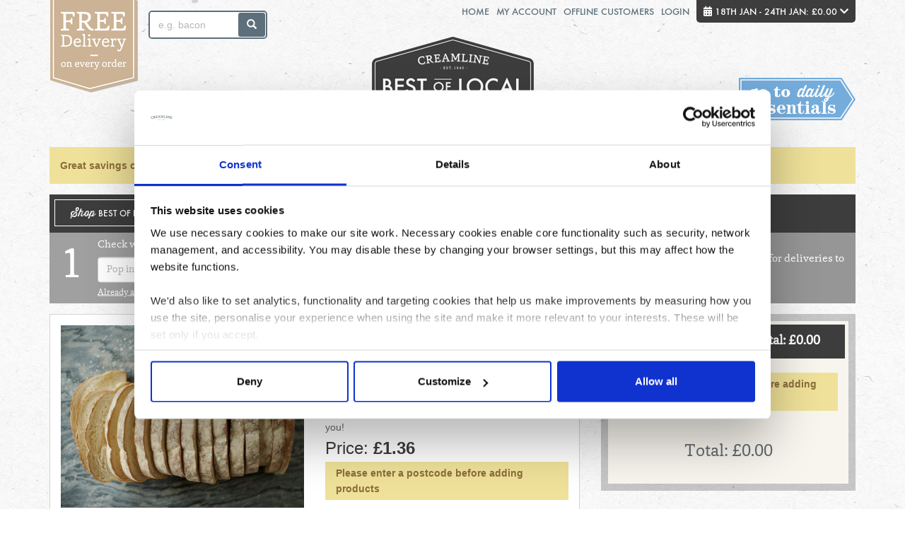

--- FILE ---
content_type: text/html; charset=UTF-8
request_url: https://www.creamline.co.uk/shop/product/white-thick-sliced-bloomer-800grm
body_size: 6602
content:
<!DOCTYPE html>
<html lang="en">
<head>
    <meta charset="utf-8">
    <meta http-equiv="X-UA-Compatible" content="IE=edge">
    <meta name="viewport" content="width=device-width, initial-scale=1">

    <!-- CSRF Token -->
    <meta name="csrf-token" content="oX26VTagdA01DZLqtAwfF9GYcd4JliQ5fAYyj3d4">

    <title>White Thick Sliced Bloomer  (800g) |  | Creamline</title>
    <meta name="description" content="">
    <meta name="keywords" content="">
    <link rel="canonical" href="https://www.creamline.co.uk/shop/product/white-thick-sliced-bloomer-800grm" />

    <!-- Styles -->
    <link href="https://www.creamline.co.uk/css/app.css?id=eba28ddb3984c239cab0487a24f99c87" rel="stylesheet">

    <!-- Scripts -->
    <script>
        window.Laravel = {"csrfToken":"oX26VTagdA01DZLqtAwfF9GYcd4JliQ5fAYyj3d4","hasPostcode":0,"isGuest":1,"activeCoupon":null};
    </script>

    
        <!-- Google Tag Manager -->
        <script>(function(w,d,s,l,i){w[l]=w[l]||[];w[l].push({'gtm.start':
        new Date().getTime(),event:'gtm.js'});var f=d.getElementsByTagName(s)[0],
        j=d.createElement(s),dl=l!='dataLayer'?'&l='+l:'';j.async=true;j.src=
        'https://www.googletagmanager.com/gtm.js?id='+i+dl;f.parentNode.insertBefore(j,f);
        })(window,document,'script','dataLayer','GTM-5ZF5V3F');</script>
        <!-- End Google Tag Manager -->

        <script>
            window.dataLayer = window.dataLayer || [];

                    </script>
        <!-- End Google Analytics -->
    
    
    <!-- Hotjar Tracking Code for www.creamline.co.uk -->
    <script>
            </script>

    

    <script src="https://www.google.com/recaptcha/api.js" async defer></script>

    </head>
<body class="bol bol-product ">
            <!-- Google Tag Manager (noscript) -->
        <noscript><iframe src="https://www.googletagmanager.com/ns.html?id=GTM-5ZF5V3F"
        height="0" width="0" style="display:none;visibility:hidden"></iframe></noscript>
        <!-- End Google Tag Manager (noscript) -->
    
    <div id="app">
        <div id="header-container">
    <header-basket :show="showBasket" :has-postcode="hasPostcode" :is-guest="isGuest" :active-coupon="activeCoupon" @total="total = $event" v-on:show-changed="showBasket = $event"></header-basket>
    <header>

        <div class="hidden-xs">
            <div class="container">

                <div class="free-delivery">Free delivery on every order</div>

                                <a href="https://www.creamline.co.uk/shop/daily-essentials" class="switcher">Switch stores</a>
                
                <div class="search">
                    <form method="GET" action="https://www.creamline.co.uk/search/results" accept-charset="UTF-8" class="form-inline">
                    <div class="form-group">
                        <input class="form-control" placeholder="e.g. bacon" required name="q" type="text">
                    </div>
                    <button type="submit" class="btn btn-default"><span class="glyphicon glyphicon-search"></span></button>
                    </form>
                </div>

                
            </div>

            <div class="toplinks">
                <div class="container">
                    <ul>
                                                    <li><a href="https://www.creamline.co.uk">Home</a></li>
                                                    <li><a href="https://www.creamline.co.uk/account">My Account</a></li>
                                                    <li><a href="https://www.creamline.co.uk/offline-customers">Offline Customers</a></li>
                                                    <li><a href="https://www.creamline.co.uk/login">Login</a></li>
                                                <li class="header-basket-link"><a href="#" @click.prevent="showBasket = !showBasket"><i class="fas fa-calendar-alt"></i> {{ total }} <span class="fa" v-bind:class="classShowBasketChevron"></span></a></li>
                    </ul>
                </div>
            </div>

            <div class="logo">
                <a href="https://www.creamline.co.uk/shop/best-of-local"><img src="https://www.creamline.co.uk/images/logo-bol.png" alt="Creamline Dairies" /></a>
            </div>

                            <div class="container">
                    <div class="alert alert-warning">
                        Great savings on Christmas chocolates, while stocks last.
                    </div>
                </div>
            
                        <div class="navbar-wrapper">
                <div class="container">
                                        <nav class="navbar navbar-default nav-bol">
                        <button type="button" class="navbar-toggle collapsed" data-toggle="collapse" data-target="#nav" aria-expanded="false">
                            <span class="sr-only">Toggle navigation</span>
                            <span class="icon-bar"></span>
                            <span class="icon-bar"></span>
                            <span class="icon-bar"></span>
                        </button>
                        <div class="collapse navbar-collapse" id="nav">
                            <ul class="nav navbar-nav">
                                <li><a href="https://www.creamline.co.uk/shop/best-of-local">Shop <span>Best of Local</span></a></li>
                                                                    <li class="dropdown">
                                        <a href="https://www.creamline.co.uk/shop/butcher">
                                            Butcher
                                        </a>
                                                                                    <ul class="dropdown-menu">
                                                                                                    <li><a href="https://www.creamline.co.uk/shop/meat-range">Meat Range</a></li>
                                                                                                    <li><a href="https://www.creamline.co.uk/shop/poultry">Poultry</a></li>
                                                                                                    <li><a href="https://www.creamline.co.uk/shop/beef">Beef</a></li>
                                                                                                    <li><a href="https://www.creamline.co.uk/shop/lamb">Lamb</a></li>
                                                                                                    <li><a href="https://www.creamline.co.uk/shop/pork">Pork</a></li>
                                                                                                    <li><a href="https://www.creamline.co.uk/shop/sausages">Sausages</a></li>
                                                                                                    <li><a href="https://www.creamline.co.uk/shop/bacon-gammon">Bacon &amp; Gammon</a></li>
                                                                                                    <li><a href="https://www.creamline.co.uk/shop/roasting-joints">Roasting joints</a></li>
                                                                                                    <li><a href="https://www.creamline.co.uk/shop/steaks">Steaks</a></li>
                                                                                                    <li><a href="https://www.creamline.co.uk/shop/freshly-prepared-meals">Freshly Prepared Meals</a></li>
                                                                                            </ul>
                                                                            </li>
                                                                    <li class="dropdown">
                                        <a href="https://www.creamline.co.uk/shop/baker">
                                            Baker
                                        </a>
                                                                                    <ul class="dropdown-menu">
                                                                                                    <li><a href="https://www.creamline.co.uk/shop/fresh-pastries-cakes">Fresh Pastries &amp; Sweet Treats</a></li>
                                                                                                    <li><a href="https://www.creamline.co.uk/shop/fresh-locally-baked-bread">Fresh Locally Baked Bread</a></li>
                                                                                                    <li><a href="https://www.creamline.co.uk/shop/puddings-cakes">Puddings &amp; Cakes</a></li>
                                                                                                    <li><a href="https://www.creamline.co.uk/shop/breakfast">Breakfast</a></li>
                                                                                            </ul>
                                                                            </li>
                                                                    <li class="dropdown">
                                        <a href="https://www.creamline.co.uk/shop/greengrocer">
                                            Greengrocer
                                        </a>
                                                                                    <ul class="dropdown-menu">
                                                                                                    <li><a href="https://www.creamline.co.uk/shop/fruit">Fruit</a></li>
                                                                                                    <li><a href="https://www.creamline.co.uk/shop/veg">Veg</a></li>
                                                                                                    <li><a href="https://www.creamline.co.uk/shop/salad">Salad</a></li>
                                                                                                    <li><a href="https://www.creamline.co.uk/shop/herbs-spices">Herbs</a></li>
                                                                                            </ul>
                                                                            </li>
                                                                    <li class="dropdown">
                                        <a href="https://www.creamline.co.uk/shop/fishmonger">
                                            Fishmonger
                                        </a>
                                                                                    <ul class="dropdown-menu">
                                                                                                    <li><a href="https://www.creamline.co.uk/shop/fresh-fish">Fresh Fish</a></li>
                                                                                            </ul>
                                                                            </li>
                                                                    <li class="dropdown">
                                        <a href="https://www.creamline.co.uk/shop/deli">
                                            Deli
                                        </a>
                                                                                    <ul class="dropdown-menu">
                                                                                                    <li><a href="https://www.creamline.co.uk/shop/chutneys">Chutneys &amp; Pickles</a></li>
                                                                                                    <li><a href="https://www.creamline.co.uk/shop/pastasaucesrice-oils">Sauces &amp; Condiments</a></li>
                                                                                                    <li><a href="https://www.creamline.co.uk/shop/condiments-preserves">Jams &amp; Preserves</a></li>
                                                                                                    <li><a href="https://www.creamline.co.uk/shop/oils">Oils</a></li>
                                                                                            </ul>
                                                                            </li>
                                                                    <li class="dropdown">
                                        <a href="https://www.creamline.co.uk/shop/artisan-dairy">
                                            Artisan Dairy
                                        </a>
                                                                                    <ul class="dropdown-menu">
                                                                                                    <li><a href="https://www.creamline.co.uk/shop/cheese-2">Cheese &amp; Biscuits</a></li>
                                                                                                    <li><a href="https://www.creamline.co.uk/shop/farmhouse-yogurts">Farmhouse Yogurts</a></li>
                                                                                                    <li><a href="https://www.creamline.co.uk/shop/cream-1">Cream</a></li>
                                                                                            </ul>
                                                                            </li>
                                                                    <li>
                                        <a href="https://www.creamline.co.uk/shop/tea-coffee">
                                            Tea &amp; Coffee
                                        </a>
                                                                            </li>
                                                                    <li class="dropdown">
                                        <a href="https://www.creamline.co.uk/shop/recipes">
                                            New Recipes
                                        </a>
                                                                                    <ul class="dropdown-menu">
                                                                                                    <li><a href="https://www.creamline.co.uk/shop/chicken-thai-curry">Chicken Thai Curry</a></li>
                                                                                                    <li><a href="https://www.creamline.co.uk/shop/loaded-chilli-sweet-potato-fries">Loaded Chilli Sweet Potato Fries</a></li>
                                                                                                    <li><a href="https://www.creamline.co.uk/shop/salmon-fish-pie">Salmon Fish Pie</a></li>
                                                                                                    <li><a href="https://www.creamline.co.uk/shop/sausage-pesto-pepper-risotto">Sausage, Pesto &amp; Pepper Risotto</a></li>
                                                                                            </ul>
                                                                            </li>
                                                            </ul>
                        </div>
                    </nav>
                                    </div>
            </div>
                    </div>

        <div class="header-mobile visible-xs-block" id="header-mobile">
            <div class="container">
                <div class="row">
                    <div class="col-xs-3 basket">
                        <a href="#" @click.prevent="showBasket = !showBasket">
                            <i class="fas fa-calendar-alt fa-lg" aria-hidden="true"></i> <span>{{ total }}</span>
                        </a>
                    </div>
                    <div class="col-xs-6">
                        <a href="https://www.creamline.co.uk/shop/best-of-local"><img src="https://www.creamline.co.uk/images/logo-bol.png" alt="Creamline Dairies" class="img-responsive center-block"></a>
                    </div>
                    <div class="col-xs-3 text-right">
                        <a href="#" @click.prevent="showMobileSearch = !showMobileSearch">
                            <i class="fas fa-search fa-lg" aria-hidden="true"></i>
                        </a>
                        <div class="mobile-search" v-if="showMobileSearch">
                            <form method="GET" action="https://www.creamline.co.uk/search/results" accept-charset="UTF-8" class="form-inline">
                                <div class="input-group">
                                    <input class="form-control" placeholder="e.g. bacon" required name="q" type="text">
                                    <span class="input-group-btn">
                                        <button class="btn btn-default" type="button" @click.prevent="showMobileSearch = !showMobileSearch">
                                            <i class="far fa-times-circle fa-lg" aria-hidden="true"></i>
                                        </button>
                                        <button class="btn btn-default" type="submit">
                                            <i class="fas fa-search fa-lg" aria-hidden="true"></i>
                                        </button>
                                    </span>
                                </div>
                            </form>
                        </div>
                        &nbsp;
                        <a href="#" @click.prevent="showMobileNav = !showMobileNav">
                            <i class="fas fa-bars fa-lg" aria-hidden="true"></i>
                        </a>

                                                    <bol-button
                                :has-postcode="hasPostcode"
                                :min-order-value="5"
                                :hide-checkout-button="0"
                                :is-guest="isGuest"
                                :active-coupon="activeCoupon"
                            ></bol-button>
                                            </div>
                </div>
            </div>

                            <div class="container">
                    <div class="alert alert-warning mobile-message">
                        Great savings on Christmas chocolates, while stocks last.
                    </div>
                </div>
            
            <mobile-nav :show="showMobileNav" :links="{&quot;bol&quot;:[{&quot;url&quot;:&quot;shop\/best-of-local&quot;,&quot;text&quot;:&quot;Shop &lt;span&gt;Best of Local&lt;\/span&gt;&quot;,&quot;children&quot;:[]},{&quot;url&quot;:&quot;shop\/butcher&quot;,&quot;text&quot;:&quot;Butcher&quot;,&quot;children&quot;:[{&quot;url&quot;:&quot;shop\/meat-range&quot;,&quot;text&quot;:&quot;Meat Range&quot;},{&quot;url&quot;:&quot;shop\/poultry&quot;,&quot;text&quot;:&quot;Poultry&quot;},{&quot;url&quot;:&quot;shop\/beef&quot;,&quot;text&quot;:&quot;Beef&quot;},{&quot;url&quot;:&quot;shop\/lamb&quot;,&quot;text&quot;:&quot;Lamb&quot;},{&quot;url&quot;:&quot;shop\/pork&quot;,&quot;text&quot;:&quot;Pork&quot;},{&quot;url&quot;:&quot;shop\/sausages&quot;,&quot;text&quot;:&quot;Sausages&quot;},{&quot;url&quot;:&quot;shop\/bacon-gammon&quot;,&quot;text&quot;:&quot;Bacon &amp; Gammon&quot;},{&quot;url&quot;:&quot;shop\/roasting-joints&quot;,&quot;text&quot;:&quot;Roasting joints&quot;},{&quot;url&quot;:&quot;shop\/steaks&quot;,&quot;text&quot;:&quot;Steaks&quot;},{&quot;url&quot;:&quot;shop\/freshly-prepared-meals&quot;,&quot;text&quot;:&quot;Freshly Prepared Meals&quot;}]},{&quot;url&quot;:&quot;shop\/baker&quot;,&quot;text&quot;:&quot;Baker&quot;,&quot;children&quot;:[{&quot;url&quot;:&quot;shop\/fresh-pastries-cakes&quot;,&quot;text&quot;:&quot;Fresh Pastries &amp; Sweet Treats&quot;},{&quot;url&quot;:&quot;shop\/fresh-locally-baked-bread&quot;,&quot;text&quot;:&quot;Fresh Locally Baked Bread&quot;},{&quot;url&quot;:&quot;shop\/puddings-cakes&quot;,&quot;text&quot;:&quot;Puddings &amp; Cakes&quot;},{&quot;url&quot;:&quot;shop\/breakfast&quot;,&quot;text&quot;:&quot;Breakfast&quot;}]},{&quot;url&quot;:&quot;shop\/greengrocer&quot;,&quot;text&quot;:&quot;Greengrocer&quot;,&quot;children&quot;:[{&quot;url&quot;:&quot;shop\/fruit&quot;,&quot;text&quot;:&quot;Fruit&quot;},{&quot;url&quot;:&quot;shop\/veg&quot;,&quot;text&quot;:&quot;Veg&quot;},{&quot;url&quot;:&quot;shop\/salad&quot;,&quot;text&quot;:&quot;Salad&quot;},{&quot;url&quot;:&quot;shop\/herbs-spices&quot;,&quot;text&quot;:&quot;Herbs&quot;}]},{&quot;url&quot;:&quot;shop\/fishmonger&quot;,&quot;text&quot;:&quot;Fishmonger&quot;,&quot;children&quot;:[{&quot;url&quot;:&quot;shop\/fresh-fish&quot;,&quot;text&quot;:&quot;Fresh Fish&quot;}]},{&quot;url&quot;:&quot;shop\/deli&quot;,&quot;text&quot;:&quot;Deli&quot;,&quot;children&quot;:[{&quot;url&quot;:&quot;shop\/chutneys&quot;,&quot;text&quot;:&quot;Chutneys &amp; Pickles&quot;},{&quot;url&quot;:&quot;shop\/pastasaucesrice-oils&quot;,&quot;text&quot;:&quot;Sauces &amp; Condiments&quot;},{&quot;url&quot;:&quot;shop\/condiments-preserves&quot;,&quot;text&quot;:&quot;Jams &amp; Preserves&quot;},{&quot;url&quot;:&quot;shop\/oils&quot;,&quot;text&quot;:&quot;Oils&quot;}]},{&quot;url&quot;:&quot;shop\/artisan-dairy&quot;,&quot;text&quot;:&quot;Artisan Dairy&quot;,&quot;children&quot;:[{&quot;url&quot;:&quot;shop\/cheese-2&quot;,&quot;text&quot;:&quot;Cheese &amp; Biscuits&quot;},{&quot;url&quot;:&quot;shop\/farmhouse-yogurts&quot;,&quot;text&quot;:&quot;Farmhouse Yogurts&quot;},{&quot;url&quot;:&quot;shop\/cream-1&quot;,&quot;text&quot;:&quot;Cream&quot;}]},{&quot;url&quot;:&quot;shop\/tea-coffee&quot;,&quot;text&quot;:&quot;Tea &amp; Coffee&quot;,&quot;children&quot;:[]},{&quot;url&quot;:&quot;shop\/recipes&quot;,&quot;text&quot;:&quot;New Recipes&quot;,&quot;children&quot;:[{&quot;url&quot;:&quot;shop\/chicken-thai-curry&quot;,&quot;text&quot;:&quot;Chicken Thai Curry&quot;},{&quot;url&quot;:&quot;shop\/loaded-chilli-sweet-potato-fries&quot;,&quot;text&quot;:&quot;Loaded Chilli Sweet Potato Fries&quot;},{&quot;url&quot;:&quot;shop\/salmon-fish-pie&quot;,&quot;text&quot;:&quot;Salmon Fish Pie&quot;},{&quot;url&quot;:&quot;shop\/sausage-pesto-pepper-risotto&quot;,&quot;text&quot;:&quot;Sausage, Pesto &amp; Pepper Risotto&quot;}]}],&quot;mobileLinks&quot;:[{&quot;url&quot;:&quot;login&quot;,&quot;text&quot;:&quot;Login&quot;,&quot;children&quot;:[]}],&quot;switch&quot;:[{&quot;url&quot;:&quot;shop\/daily-essentials&quot;,&quot;text&quot;:&quot;Go to Daily Essentials&quot;,&quot;children&quot;:[],&quot;style&quot;:&quot;de-switch&quot;}]}"></mobile-nav>
        </div>
    </header>
</div>


        
    <main>
        <registration-steps
        :has-postcode="0"
        :has-products="0"
        initial-postcode=""
        shop-links="bol"
    ></registration-steps>

        
        
    <div class="container">

        <div class="row">
            <section class="col-xs-12 col-sm-7 col-lg-8">

                
                <div class="panel panel-default panel-product">
                    <div class="panel-body row">
                        <div class="col-sm-6 product-image-container">
                                                                                                                    <img src="https://www.creamline.co.uk/storage/images/catalogue/white-sliced-bloomer-800grm.jpg" alt="White Thick Sliced Bloomer  (800g)" class="img-responsive img-main" />
                            
                                                                <div class="panel panel-info">
                                    <div class="panel-heading">Product Details</div>
                                    <div class="panel-body">
                                                                                    <p>
                                                <strong>Ingredients</strong><br />
                                                <div><b>WHEAT</b> Flour, Water, Yeast, Vegetable Oil, Dextrose, Salt, Emulsifiers, E471, E472e, E481, <b>SOYA</b> Flour, Flour Treatment E300.</div><div><br></div><div><br><br></div>
                                            </p>
                                        
                                                                                    <p>
                                                <strong>Allergen info</strong><br />
                                                <span style="display: inline !important; float: none; background-color: transparent; color: rgb(68, 76, 86); font-family: roboto,sans-serif; font-size: 14px; font-style: normal; font-variant: normal; font-weight: 300; letter-spacing: normal; orphans: 2; text-align: left; text-decoration: none; text-indent: 0px; text-transform: none; -webkit-text-stroke-width: 0px; white-space: normal; word-spacing: 0px;">For allergens, including cereals containing gluten, see ingredients in bold.</span><br style="background-color: transparent; box-sizing: border-box; color: rgb(68, 76, 86); font-family: roboto,sans-serif; font-size: 14px; font-style: normal; font-variant: normal; font-weight: 300; letter-spacing: normal; orphans: 2; text-align: left; text-decoration: none; text-indent: 0px; text-transform: none; -webkit-text-stroke-width: 0px; white-space: normal; word-spacing: 0px;"><span style="display: inline !important; float: none; background-color: transparent; color: rgb(68, 76, 86); font-family: roboto,sans-serif; font-size: 14px; font-style: normal; font-variant: normal; font-weight: 300; letter-spacing: normal; orphans: 2; text-align: left; text-decoration: none; text-indent: 0px; text-transform: none; -webkit-text-stroke-width: 0px; white-space: normal; word-spacing: 0px;">Products from the Best of Local Baker are not suitable for customers with an allergy to Nut, Sesame, Milk, Egg, Soya & Cereals Containing Gluten due to manufacturing methods.</span>
                                            </p>
                                        
                                        
                                        
                                                                            </div>
                                </div>
                                                        </div>
                        <div class="col-sm-6">
                            <h1>White Thick Sliced Bloomer  (800g)</h1>
                            <div class="product-description">Home baked and conveniently thick sliced by Thatcher’s, delivered by Creamline and devoured by you!</div>
                            <div class="product-price">
                                Price: 
                                <strong>&pound;1.36</strong>
                                                            </div>
                            
                                                            <product-bol-order :product-id="569" max-quantity="" :has-postcode="hasPostcode"></product-bol-order>
                            
                            <h3>Share</h3>
                            <div class="sharethis-inline-share-buttons"></div>

                                                                                                <div class="panel panel-info">
                                        <div class="panel-heading">Nutritional Information</div>
                                        <ul class="list-group">
                                                                                            <li class="list-group-item">
                                                    <span class="badge">1.6g</span>
                                                    Fat
                                                </li>
                                                                                            <li class="list-group-item">
                                                    <span class="badge">1.2g</span>
                                                    Salt
                                                </li>
                                                                                            <li class="list-group-item">
                                                    <span class="badge">0.0g</span>
                                                    Fibre
                                                </li>
                                                                                            <li class="list-group-item">
                                                    <span class="badge">1055kj/249kcal</span>
                                                    Energy
                                                </li>
                                                                                            <li class="list-group-item">
                                                    <span class="badge">0.0g</span>
                                                    Sugars
                                                </li>
                                                                                            <li class="list-group-item">
                                                    <span class="badge">8.7g</span>
                                                    Protein
                                                </li>
                                                                                            <li class="list-group-item">
                                                    <span class="badge">49.0g</span>
                                                    Carbohydrates
                                                </li>
                                                                                            <li class="list-group-item">
                                                    <span class="badge">0.3g</span>
                                                    Saturated fat
                                                </li>
                                                                                            <li class="list-group-item">
                                                    <span class="badge">per 100g</span>
                                                    Nutrition units
                                                </li>
                                                                                    </ul>
                                    </div>
                                                            
                                                    </div>
                    </div>
                </div>

                
            </section>

            <aside class="col-xs-12 col-sm-5 col-lg-4 sticky hidden-xs">

                <bol-basket
    :has-postcode="hasPostcode"
    :min-order-value="5"
    :hide-checkout-button="0"
    :is-guest="isGuest"
    :active-coupon="activeCoupon"
    :collapsed="0"
></bol-basket>

            </aside>

        </div>

    </div>

    </main>

    

        <footer>
    <div class="footer-top">
        <div class="container">
            <div class="row mb-3">
                <div class="col-md-10 col-md-offset-1 text-center">
                    <h4>Sign up to receive Creamline's monthly newsletter – with special offers & news about the range</h4>
                    <form action="//creamline.us13.list-manage.com/subscribe/post?u=0f53748c944b5976a591430e6&amp;id=bc7aba9a41" method="post" id="subForm" target="_blank">
                        <div class="row">
                            <div class="form-group col-md-3">
                                <label for="mce-FNAME" class="sr-only">First Name </label>
                                <input type="text" value="" name="FNAME" placeholder="your first name" class="form-control" id="mce-FNAME">
                            </div>
                            <div class="form-group col-md-3">
                                <label for="mce-LNAME" class="sr-only">Last Name </label>
                                <input type="text" value="" name="LNAME" placeholder="your last name" class="form-control" id="mce-LNAME">
                            </div>
                            <div class="form-group col-md-4">
                                <label for="mce-EMAIL" class="sr-only">Email Address </label>
                                <input type="email" value="" name="EMAIL" placeholder="Pop in your email" class="form-control" id="mce-EMAIL">
                            </div>
                            <div style="position: absolute; left: -5000px;" aria-hidden="true">
                                <input type="text" name="b_0f53748c944b5976a591430e6_bc7aba9a41" tabindex="-1" value="">
                                <input type="checkbox" id="group_2" name="group[9][2]" value="1" checked="checked">
                            </div>
                            <div class="form-group col-md-2">
                                <input type="submit" value="Subscribe" name="subscribe" id="mc-embedded-subscribe" class="btn btn-primary btn-block">
                            </div>
                        </div>
                    </form>
                </div>
            </div>
            <div class="row">
                <div class="col-md-3">
                    <h4>Best of Local</h4>
                    <ul>
                                            <li><a href="https://www.creamline.co.uk/shop/butcher">Butcher</a></li>
                                            <li><a href="https://www.creamline.co.uk/shop/baker">Baker</a></li>
                                            <li><a href="https://www.creamline.co.uk/shop/greengrocer">Greengrocer</a></li>
                                            <li><a href="https://www.creamline.co.uk/shop/fishmonger">Fishmonger</a></li>
                                            <li><a href="https://www.creamline.co.uk/shop/deli">Deli</a></li>
                                            <li><a href="https://www.creamline.co.uk/shop/artisan-dairy">Artisan Dairy</a></li>
                                            <li><a href="https://www.creamline.co.uk/shop/tea-coffee">Tea & Coffee</a></li>
                                            <li><a href="https://www.creamline.co.uk/shop/recipes">New Recipes</a></li>
                                            <li><a href="https://www.creamline.co.uk/how-it-works">How it works</a></li>
                    </ul>
                </div>
                <div class="col-md-3">
                    <h4>Daily Essentials</h4>
                    <ul>
                                                    <li><a href="https://www.creamline.co.uk/shop/milk">Milk</a></li>
                                                    <li><a href="https://www.creamline.co.uk/shop/milk-alternatives">Dairy & Lactose Free</a></li>
                                                    <li><a href="https://www.creamline.co.uk/shop/dairy-fresh-food">Dairy & Fresh Food</a></li>
                                                    <li><a href="https://www.creamline.co.uk/shop/store-cupboard">Store Cupboard</a></li>
                                                    <li><a href="https://www.creamline.co.uk/shop/drinks-snacks">Drinks & Snacks</a></li>
                                                    <li><a href="https://www.creamline.co.uk/shop/home-garden">Home & Garden</a></li>
                                                    <li><a href="https://www.creamline.co.uk/shop/logs">Christmas Chocolates & Logs</a></li>
                                            </ul>
                </div>
                <div class="col-md-3">
                    <h4>The Legal Stuff</h4>
                    <ul>
                        <li><a href="https://www.creamline.co.uk/account">Your Account</a></li>
                        <li><a href="https://www.creamline.co.uk/terms">Terms & Conditions</a></li>
                        <li><a href="https://www.creamline.co.uk/website-use-policy">Website Use Policy</a></li>
                        <li><a href="https://www.creamline.co.uk/privacy">Privacy Information</a></li>
                        <li><a href="https://www.creamline.co.uk/cookie-policy">Cookie Policy</a></li>
                        <li><a href="https://www.creamline.co.uk/gender-pay-gap-2021">Gender Pay Gap</a></li>
                        <li><a href="https://www.creamline.co.uk/carbon-reduction-plan">Carbon Reduction Plan</a></li>
                        <li><a href="https://www.creamline.co.uk/modern-slavery-and-human-trafficking-statement">Modern Slavery Statement</a></li>
                        <li><a href="https://www.creamline.co.uk/whistleblowing">Whistleblowing</a></li>
                    </ul>
                    <h4>Contact Us</h4>
                    <ul>
                        <li><a href="https://www.creamline.co.uk/contact">Email us</a></li>
                        <li>Mon to Fri: 8am - 3pm</li>
                    </ul>
                </div>
                <div class="col-md-3">
                    <h4>Useful Pages</h4>
                    <ul>
                        <li><a href="https://www.creamline.co.uk">Home</a></li>
                        <li><a href="https://www.creamline.co.uk/about-us">About Creamline</a></li>
                        <li><a href="https://www.creamline.co.uk/meet-us">Meet the Team</a></li>
                        <li><a href="https://www.creamline.co.uk/recipes">Recipes</a></li>
                        <li><a href="https://www.creamline.co.uk/news">News</a></li>
                        <li><a href="https://www.creamline.co.uk/business-to-business">Business to Business</a></li>
                        <li><a href="https://www.creamline.co.uk/lottery">Creamline Lottery</a></li>
                        <li><a href="https://www.creamline.co.uk/faq">FAQs</a></li>
                        <li><a href="https://www.creamline.co.uk/testimonials">Testimonials</a></li>
                        <li><a href="https://www.creamline.co.uk/shop/price-changes">Price Changes</a></li>
                    </ul>
                </div>
            </div>
            <div class="home-creds">
                <div>
                    <img src="https://www.creamline.co.uk/assets/img/NECA-2017-Winner.png" class="img-responsive" alt="Northern eCommerce Awards 2017 Winner">
                </div>
                <div>
                    <img src="https://www.creamline.co.uk/assets/img/salsa-logo-icon.png" class="img-responsive" alt="Salsa">
                </div>
                <div>
                    <img src="https://www.creamline.co.uk/assets/img/fast-50.png" class="img-responsive" alt="Fast 50">
                </div>
                <div>
                    <img src="https://www.creamline.co.uk/assets/img/business-master.png" class="img-responsive" alt="Business Master">
                </div>
                <div>
                    <img src="https://www.creamline.co.uk/assets/img/dairy-logo.png" class="img-responsive" alt="dairy uk">
                    <span>
                        <a href="https://www.creamline.co.uk/meet-us/category/milkmen">Milkman of the year</a>
                    </span>
                </div>
                <div>
                    <img src="https://www.creamline.co.uk/assets/img/salford-business-awards.png" class="img-responsive" alt="Salford Business Awards 2017">
                </div>
                <div>
                    <img src="https://www.creamline.co.uk/assets/img/nma-2018-winner.png" class="img-responsive" alt="Northern Marketing Awards 2018">
                </div>
            </div>
            <div class="row">
                <div class="col-md-12 text-right">
                    <div class="row social">
                        <h4>Connect with us</h4>
                                                    <a href="https://www.facebook.com/creamlinedairies" class="fa-stack fa-lg" target="_blank">
                                <i class="fas fa-square fa-stack-2x"></i>
                                <i class="fab fa-facebook-f fa-stack-1x"></i>
                            </a>
                                                                            <a href="https://www.twitter.com/CreamlineDairy" class="fa-stack fa-lg" target="_blank">
                                <i class="fas fa-square fa-stack-2x"></i>
                                <i class="fab fa-twitter fa-stack-1x"></i>
                            </a>
                                                                            <a href="https://www.instagram.com/creamline.co.uk" class="fa-stack fa-lg" target="_blank">
                                <i class="fas fa-square fa-stack-2x"></i>
                                <i class="fab fa-instagram fa-stack-1x"></i>
                            </a>
                                                                            <a href="https://www.youtube.com/channel/UCBc8jMgbMjI_B0IH5NPszCg" class="fa-stack fa-lg" target="_blank">
                                <i class="fas fa-square fa-stack-2x"></i>
                                <i class="fab fa-youtube fa-stack-1x"></i>
                            </a>
                                            </div>
                </div>
            </div>
            <div class="standards">
                <img alt="food assured icon" src="/images/food-assured.png" width="70">
            </div>
        </div>
    </div>
    <div class="footer-bottom">
        <div class="container">
            <div class="row">
                <div class="col-md-3 text-center">
                    <img src="https://www.creamline.co.uk/images/footer-cards.png" alt="Payment cards accepted, VISA, American Express, Mastercard, Solo and Maestro" />
                </div>
                <div class="col-md-6 text-center">
                    &copy; Creamline Dairies 2026 &nbsp; Registered in England No. 32324325245
                </div>
            </div>
        </div>
    </div>
</footer>

        
    </div>

    <!-- Scripts -->
    <script src="https://www.creamline.co.uk/js/manifest.js?id=93fe92cce4b31c019a3193a311e75d63"></script>
    <script src="https://www.creamline.co.uk/js/vendor.js?id=809911d9fee02cba560cc0224425f098"></script>
    <script src="https://www.creamline.co.uk/js/app.js?id=7099a9fa4469276bfc057d4670f52262"></script>
        <script type="text/javascript" src="https://platform-api.sharethis.com/js/sharethis.js#property=65bccd0f0884100019727f15&product=inline-share-buttons&source=platform" async="async"></script>
    <link rel="preload" href="//hello.myfonts.net/count/347cb9" as="style" onload="this.rel='stylesheet'">
    <link rel="preload" href="//hello.myfonts.net/count/34f477" as="style" onload="this.rel='stylesheet'">
    
</body>
</html>


--- FILE ---
content_type: text/javascript
request_url: https://www.creamline.co.uk/js/vendor.js?id=809911d9fee02cba560cc0224425f098
body_size: 108652
content:
/*! For license information please see vendor.js.LICENSE.txt */
(self.webpackChunk=self.webpackChunk||[]).push([[660],{2543:function(t,e,n){var r;t=n.nmd(t),function(){var i,o="Expected a function",a="__lodash_hash_undefined__",s="__lodash_placeholder__",u=16,c=32,l=64,f=128,d=256,h=1/0,p=9007199254740991,v=NaN,m=4294967295,g=[["ary",f],["bind",1],["bindKey",2],["curry",8],["curryRight",u],["flip",512],["partial",c],["partialRight",l],["rearg",d]],y="[object Arguments]",_="[object Array]",b="[object Boolean]",w="[object Date]",S="[object Error]",x="[object Function]",O="[object GeneratorFunction]",k="[object Map]",C="[object Number]",T="[object Object]",D="[object Promise]",M="[object RegExp]",R="[object Set]",E="[object String]",A="[object Symbol]",$="[object WeakMap]",P="[object ArrayBuffer]",N="[object DataView]",j="[object Float32Array]",F="[object Float64Array]",L="[object Int8Array]",Y="[object Int16Array]",I="[object Int32Array]",U="[object Uint8Array]",B="[object Uint8ClampedArray]",W="[object Uint16Array]",q="[object Uint32Array]",H=/\b__p \+= '';/g,V=/\b(__p \+=) '' \+/g,z=/(__e\(.*?\)|\b__t\)) \+\n'';/g,G=/&(?:amp|lt|gt|quot|#39);/g,J=/[&<>"']/g,K=RegExp(G.source),Z=RegExp(J.source),Q=/<%-([\s\S]+?)%>/g,X=/<%([\s\S]+?)%>/g,tt=/<%=([\s\S]+?)%>/g,et=/\.|\[(?:[^[\]]*|(["'])(?:(?!\1)[^\\]|\\.)*?\1)\]/,nt=/^\w*$/,rt=/[^.[\]]+|\[(?:(-?\d+(?:\.\d+)?)|(["'])((?:(?!\2)[^\\]|\\.)*?)\2)\]|(?=(?:\.|\[\])(?:\.|\[\]|$))/g,it=/[\\^$.*+?()[\]{}|]/g,ot=RegExp(it.source),at=/^\s+/,st=/\s/,ut=/\{(?:\n\/\* \[wrapped with .+\] \*\/)?\n?/,ct=/\{\n\/\* \[wrapped with (.+)\] \*/,lt=/,? & /,ft=/[^\x00-\x2f\x3a-\x40\x5b-\x60\x7b-\x7f]+/g,dt=/[()=,{}\[\]\/\s]/,ht=/\\(\\)?/g,pt=/\$\{([^\\}]*(?:\\.[^\\}]*)*)\}/g,vt=/\w*$/,mt=/^[-+]0x[0-9a-f]+$/i,gt=/^0b[01]+$/i,yt=/^\[object .+?Constructor\]$/,_t=/^0o[0-7]+$/i,bt=/^(?:0|[1-9]\d*)$/,wt=/[\xc0-\xd6\xd8-\xf6\xf8-\xff\u0100-\u017f]/g,St=/($^)/,xt=/['\n\r\u2028\u2029\\]/g,Ot="\\ud800-\\udfff",kt="\\u0300-\\u036f\\ufe20-\\ufe2f\\u20d0-\\u20ff",Ct="\\u2700-\\u27bf",Tt="a-z\\xdf-\\xf6\\xf8-\\xff",Dt="A-Z\\xc0-\\xd6\\xd8-\\xde",Mt="\\ufe0e\\ufe0f",Rt="\\xac\\xb1\\xd7\\xf7\\x00-\\x2f\\x3a-\\x40\\x5b-\\x60\\x7b-\\xbf\\u2000-\\u206f \\t\\x0b\\f\\xa0\\ufeff\\n\\r\\u2028\\u2029\\u1680\\u180e\\u2000\\u2001\\u2002\\u2003\\u2004\\u2005\\u2006\\u2007\\u2008\\u2009\\u200a\\u202f\\u205f\\u3000",Et="['’]",At="["+Ot+"]",$t="["+Rt+"]",Pt="["+kt+"]",Nt="\\d+",jt="["+Ct+"]",Ft="["+Tt+"]",Lt="[^"+Ot+Rt+Nt+Ct+Tt+Dt+"]",Yt="\\ud83c[\\udffb-\\udfff]",It="[^"+Ot+"]",Ut="(?:\\ud83c[\\udde6-\\uddff]){2}",Bt="[\\ud800-\\udbff][\\udc00-\\udfff]",Wt="["+Dt+"]",qt="\\u200d",Ht="(?:"+Ft+"|"+Lt+")",Vt="(?:"+Wt+"|"+Lt+")",zt="(?:['’](?:d|ll|m|re|s|t|ve))?",Gt="(?:['’](?:D|LL|M|RE|S|T|VE))?",Jt="(?:"+Pt+"|"+Yt+")"+"?",Kt="["+Mt+"]?",Zt=Kt+Jt+("(?:"+qt+"(?:"+[It,Ut,Bt].join("|")+")"+Kt+Jt+")*"),Qt="(?:"+[jt,Ut,Bt].join("|")+")"+Zt,Xt="(?:"+[It+Pt+"?",Pt,Ut,Bt,At].join("|")+")",te=RegExp(Et,"g"),ee=RegExp(Pt,"g"),ne=RegExp(Yt+"(?="+Yt+")|"+Xt+Zt,"g"),re=RegExp([Wt+"?"+Ft+"+"+zt+"(?="+[$t,Wt,"$"].join("|")+")",Vt+"+"+Gt+"(?="+[$t,Wt+Ht,"$"].join("|")+")",Wt+"?"+Ht+"+"+zt,Wt+"+"+Gt,"\\d*(?:1ST|2ND|3RD|(?![123])\\dTH)(?=\\b|[a-z_])","\\d*(?:1st|2nd|3rd|(?![123])\\dth)(?=\\b|[A-Z_])",Nt,Qt].join("|"),"g"),ie=RegExp("["+qt+Ot+kt+Mt+"]"),oe=/[a-z][A-Z]|[A-Z]{2}[a-z]|[0-9][a-zA-Z]|[a-zA-Z][0-9]|[^a-zA-Z0-9 ]/,ae=["Array","Buffer","DataView","Date","Error","Float32Array","Float64Array","Function","Int8Array","Int16Array","Int32Array","Map","Math","Object","Promise","RegExp","Set","String","Symbol","TypeError","Uint8Array","Uint8ClampedArray","Uint16Array","Uint32Array","WeakMap","_","clearTimeout","isFinite","parseInt","setTimeout"],se=-1,ue={};ue[j]=ue[F]=ue[L]=ue[Y]=ue[I]=ue[U]=ue[B]=ue[W]=ue[q]=!0,ue[y]=ue[_]=ue[P]=ue[b]=ue[N]=ue[w]=ue[S]=ue[x]=ue[k]=ue[C]=ue[T]=ue[M]=ue[R]=ue[E]=ue[$]=!1;var ce={};ce[y]=ce[_]=ce[P]=ce[N]=ce[b]=ce[w]=ce[j]=ce[F]=ce[L]=ce[Y]=ce[I]=ce[k]=ce[C]=ce[T]=ce[M]=ce[R]=ce[E]=ce[A]=ce[U]=ce[B]=ce[W]=ce[q]=!0,ce[S]=ce[x]=ce[$]=!1;var le={"\\":"\\","'":"'","\n":"n","\r":"r","\u2028":"u2028","\u2029":"u2029"},fe=parseFloat,de=parseInt,he="object"==typeof n.g&&n.g&&n.g.Object===Object&&n.g,pe="object"==typeof self&&self&&self.Object===Object&&self,ve=he||pe||Function("return this")(),me=e&&!e.nodeType&&e,ge=me&&t&&!t.nodeType&&t,ye=ge&&ge.exports===me,_e=ye&&he.process,be=function(){try{var t=ge&&ge.require&&ge.require("util").types;return t||_e&&_e.binding&&_e.binding("util")}catch(t){}}(),we=be&&be.isArrayBuffer,Se=be&&be.isDate,xe=be&&be.isMap,Oe=be&&be.isRegExp,ke=be&&be.isSet,Ce=be&&be.isTypedArray;function Te(t,e,n){switch(n.length){case 0:return t.call(e);case 1:return t.call(e,n[0]);case 2:return t.call(e,n[0],n[1]);case 3:return t.call(e,n[0],n[1],n[2])}return t.apply(e,n)}function De(t,e,n,r){for(var i=-1,o=null==t?0:t.length;++i<o;){var a=t[i];e(r,a,n(a),t)}return r}function Me(t,e){for(var n=-1,r=null==t?0:t.length;++n<r&&!1!==e(t[n],n,t););return t}function Re(t,e){for(var n=null==t?0:t.length;n--&&!1!==e(t[n],n,t););return t}function Ee(t,e){for(var n=-1,r=null==t?0:t.length;++n<r;)if(!e(t[n],n,t))return!1;return!0}function Ae(t,e){for(var n=-1,r=null==t?0:t.length,i=0,o=[];++n<r;){var a=t[n];e(a,n,t)&&(o[i++]=a)}return o}function $e(t,e){return!!(null==t?0:t.length)&&We(t,e,0)>-1}function Pe(t,e,n){for(var r=-1,i=null==t?0:t.length;++r<i;)if(n(e,t[r]))return!0;return!1}function Ne(t,e){for(var n=-1,r=null==t?0:t.length,i=Array(r);++n<r;)i[n]=e(t[n],n,t);return i}function je(t,e){for(var n=-1,r=e.length,i=t.length;++n<r;)t[i+n]=e[n];return t}function Fe(t,e,n,r){var i=-1,o=null==t?0:t.length;for(r&&o&&(n=t[++i]);++i<o;)n=e(n,t[i],i,t);return n}function Le(t,e,n,r){var i=null==t?0:t.length;for(r&&i&&(n=t[--i]);i--;)n=e(n,t[i],i,t);return n}function Ye(t,e){for(var n=-1,r=null==t?0:t.length;++n<r;)if(e(t[n],n,t))return!0;return!1}var Ie=ze("length");function Ue(t,e,n){var r;return n(t,(function(t,n,i){if(e(t,n,i))return r=n,!1})),r}function Be(t,e,n,r){for(var i=t.length,o=n+(r?1:-1);r?o--:++o<i;)if(e(t[o],o,t))return o;return-1}function We(t,e,n){return e==e?function(t,e,n){var r=n-1,i=t.length;for(;++r<i;)if(t[r]===e)return r;return-1}(t,e,n):Be(t,He,n)}function qe(t,e,n,r){for(var i=n-1,o=t.length;++i<o;)if(r(t[i],e))return i;return-1}function He(t){return t!=t}function Ve(t,e){var n=null==t?0:t.length;return n?Ke(t,e)/n:v}function ze(t){return function(e){return null==e?i:e[t]}}function Ge(t){return function(e){return null==t?i:t[e]}}function Je(t,e,n,r,i){return i(t,(function(t,i,o){n=r?(r=!1,t):e(n,t,i,o)})),n}function Ke(t,e){for(var n,r=-1,o=t.length;++r<o;){var a=e(t[r]);a!==i&&(n=n===i?a:n+a)}return n}function Ze(t,e){for(var n=-1,r=Array(t);++n<t;)r[n]=e(n);return r}function Qe(t){return t?t.slice(0,mn(t)+1).replace(at,""):t}function Xe(t){return function(e){return t(e)}}function tn(t,e){return Ne(e,(function(e){return t[e]}))}function en(t,e){return t.has(e)}function nn(t,e){for(var n=-1,r=t.length;++n<r&&We(e,t[n],0)>-1;);return n}function rn(t,e){for(var n=t.length;n--&&We(e,t[n],0)>-1;);return n}var on=Ge({À:"A",Á:"A",Â:"A",Ã:"A",Ä:"A",Å:"A",à:"a",á:"a",â:"a",ã:"a",ä:"a",å:"a",Ç:"C",ç:"c",Ð:"D",ð:"d",È:"E",É:"E",Ê:"E",Ë:"E",è:"e",é:"e",ê:"e",ë:"e",Ì:"I",Í:"I",Î:"I",Ï:"I",ì:"i",í:"i",î:"i",ï:"i",Ñ:"N",ñ:"n",Ò:"O",Ó:"O",Ô:"O",Õ:"O",Ö:"O",Ø:"O",ò:"o",ó:"o",ô:"o",õ:"o",ö:"o",ø:"o",Ù:"U",Ú:"U",Û:"U",Ü:"U",ù:"u",ú:"u",û:"u",ü:"u",Ý:"Y",ý:"y",ÿ:"y",Æ:"Ae",æ:"ae",Þ:"Th",þ:"th",ß:"ss",Ā:"A",Ă:"A",Ą:"A",ā:"a",ă:"a",ą:"a",Ć:"C",Ĉ:"C",Ċ:"C",Č:"C",ć:"c",ĉ:"c",ċ:"c",č:"c",Ď:"D",Đ:"D",ď:"d",đ:"d",Ē:"E",Ĕ:"E",Ė:"E",Ę:"E",Ě:"E",ē:"e",ĕ:"e",ė:"e",ę:"e",ě:"e",Ĝ:"G",Ğ:"G",Ġ:"G",Ģ:"G",ĝ:"g",ğ:"g",ġ:"g",ģ:"g",Ĥ:"H",Ħ:"H",ĥ:"h",ħ:"h",Ĩ:"I",Ī:"I",Ĭ:"I",Į:"I",İ:"I",ĩ:"i",ī:"i",ĭ:"i",į:"i",ı:"i",Ĵ:"J",ĵ:"j",Ķ:"K",ķ:"k",ĸ:"k",Ĺ:"L",Ļ:"L",Ľ:"L",Ŀ:"L",Ł:"L",ĺ:"l",ļ:"l",ľ:"l",ŀ:"l",ł:"l",Ń:"N",Ņ:"N",Ň:"N",Ŋ:"N",ń:"n",ņ:"n",ň:"n",ŋ:"n",Ō:"O",Ŏ:"O",Ő:"O",ō:"o",ŏ:"o",ő:"o",Ŕ:"R",Ŗ:"R",Ř:"R",ŕ:"r",ŗ:"r",ř:"r",Ś:"S",Ŝ:"S",Ş:"S",Š:"S",ś:"s",ŝ:"s",ş:"s",š:"s",Ţ:"T",Ť:"T",Ŧ:"T",ţ:"t",ť:"t",ŧ:"t",Ũ:"U",Ū:"U",Ŭ:"U",Ů:"U",Ű:"U",Ų:"U",ũ:"u",ū:"u",ŭ:"u",ů:"u",ű:"u",ų:"u",Ŵ:"W",ŵ:"w",Ŷ:"Y",ŷ:"y",Ÿ:"Y",Ź:"Z",Ż:"Z",Ž:"Z",ź:"z",ż:"z",ž:"z",Ĳ:"IJ",ĳ:"ij",Œ:"Oe",œ:"oe",ŉ:"'n",ſ:"s"}),an=Ge({"&":"&amp;","<":"&lt;",">":"&gt;",'"':"&quot;","'":"&#39;"});function sn(t){return"\\"+le[t]}function un(t){return ie.test(t)}function cn(t){var e=-1,n=Array(t.size);return t.forEach((function(t,r){n[++e]=[r,t]})),n}function ln(t,e){return function(n){return t(e(n))}}function fn(t,e){for(var n=-1,r=t.length,i=0,o=[];++n<r;){var a=t[n];a!==e&&a!==s||(t[n]=s,o[i++]=n)}return o}function dn(t){var e=-1,n=Array(t.size);return t.forEach((function(t){n[++e]=t})),n}function hn(t){var e=-1,n=Array(t.size);return t.forEach((function(t){n[++e]=[t,t]})),n}function pn(t){return un(t)?function(t){var e=ne.lastIndex=0;for(;ne.test(t);)++e;return e}(t):Ie(t)}function vn(t){return un(t)?function(t){return t.match(ne)||[]}(t):function(t){return t.split("")}(t)}function mn(t){for(var e=t.length;e--&&st.test(t.charAt(e)););return e}var gn=Ge({"&amp;":"&","&lt;":"<","&gt;":">","&quot;":'"',"&#39;":"'"});var yn=function t(e){var n,r=(e=null==e?ve:yn.defaults(ve.Object(),e,yn.pick(ve,ae))).Array,st=e.Date,Ot=e.Error,kt=e.Function,Ct=e.Math,Tt=e.Object,Dt=e.RegExp,Mt=e.String,Rt=e.TypeError,Et=r.prototype,At=kt.prototype,$t=Tt.prototype,Pt=e["__core-js_shared__"],Nt=At.toString,jt=$t.hasOwnProperty,Ft=0,Lt=(n=/[^.]+$/.exec(Pt&&Pt.keys&&Pt.keys.IE_PROTO||""))?"Symbol(src)_1."+n:"",Yt=$t.toString,It=Nt.call(Tt),Ut=ve._,Bt=Dt("^"+Nt.call(jt).replace(it,"\\$&").replace(/hasOwnProperty|(function).*?(?=\\\()| for .+?(?=\\\])/g,"$1.*?")+"$"),Wt=ye?e.Buffer:i,qt=e.Symbol,Ht=e.Uint8Array,Vt=Wt?Wt.allocUnsafe:i,zt=ln(Tt.getPrototypeOf,Tt),Gt=Tt.create,Jt=$t.propertyIsEnumerable,Kt=Et.splice,Zt=qt?qt.isConcatSpreadable:i,Qt=qt?qt.iterator:i,Xt=qt?qt.toStringTag:i,ne=function(){try{var t=ho(Tt,"defineProperty");return t({},"",{}),t}catch(t){}}(),ie=e.clearTimeout!==ve.clearTimeout&&e.clearTimeout,le=st&&st.now!==ve.Date.now&&st.now,he=e.setTimeout!==ve.setTimeout&&e.setTimeout,pe=Ct.ceil,me=Ct.floor,ge=Tt.getOwnPropertySymbols,_e=Wt?Wt.isBuffer:i,be=e.isFinite,Ie=Et.join,Ge=ln(Tt.keys,Tt),_n=Ct.max,bn=Ct.min,wn=st.now,Sn=e.parseInt,xn=Ct.random,On=Et.reverse,kn=ho(e,"DataView"),Cn=ho(e,"Map"),Tn=ho(e,"Promise"),Dn=ho(e,"Set"),Mn=ho(e,"WeakMap"),Rn=ho(Tt,"create"),En=Mn&&new Mn,An={},$n=Yo(kn),Pn=Yo(Cn),Nn=Yo(Tn),jn=Yo(Dn),Fn=Yo(Mn),Ln=qt?qt.prototype:i,Yn=Ln?Ln.valueOf:i,In=Ln?Ln.toString:i;function Un(t){if(ns(t)&&!Ha(t)&&!(t instanceof Hn)){if(t instanceof qn)return t;if(jt.call(t,"__wrapped__"))return Io(t)}return new qn(t)}var Bn=function(){function t(){}return function(e){if(!es(e))return{};if(Gt)return Gt(e);t.prototype=e;var n=new t;return t.prototype=i,n}}();function Wn(){}function qn(t,e){this.__wrapped__=t,this.__actions__=[],this.__chain__=!!e,this.__index__=0,this.__values__=i}function Hn(t){this.__wrapped__=t,this.__actions__=[],this.__dir__=1,this.__filtered__=!1,this.__iteratees__=[],this.__takeCount__=m,this.__views__=[]}function Vn(t){var e=-1,n=null==t?0:t.length;for(this.clear();++e<n;){var r=t[e];this.set(r[0],r[1])}}function zn(t){var e=-1,n=null==t?0:t.length;for(this.clear();++e<n;){var r=t[e];this.set(r[0],r[1])}}function Gn(t){var e=-1,n=null==t?0:t.length;for(this.clear();++e<n;){var r=t[e];this.set(r[0],r[1])}}function Jn(t){var e=-1,n=null==t?0:t.length;for(this.__data__=new Gn;++e<n;)this.add(t[e])}function Kn(t){var e=this.__data__=new zn(t);this.size=e.size}function Zn(t,e){var n=Ha(t),r=!n&&qa(t),i=!n&&!r&&Ja(t),o=!n&&!r&&!i&&ls(t),a=n||r||i||o,s=a?Ze(t.length,Mt):[],u=s.length;for(var c in t)!e&&!jt.call(t,c)||a&&("length"==c||i&&("offset"==c||"parent"==c)||o&&("buffer"==c||"byteLength"==c||"byteOffset"==c)||bo(c,u))||s.push(c);return s}function Qn(t){var e=t.length;return e?t[Jr(0,e-1)]:i}function Xn(t,e){return jo(Ri(t),ur(e,0,t.length))}function tr(t){return jo(Ri(t))}function er(t,e,n){(n!==i&&!Ua(t[e],n)||n===i&&!(e in t))&&ar(t,e,n)}function nr(t,e,n){var r=t[e];jt.call(t,e)&&Ua(r,n)&&(n!==i||e in t)||ar(t,e,n)}function rr(t,e){for(var n=t.length;n--;)if(Ua(t[n][0],e))return n;return-1}function ir(t,e,n,r){return hr(t,(function(t,i,o){e(r,t,n(t),o)})),r}function or(t,e){return t&&Ei(e,As(e),t)}function ar(t,e,n){"__proto__"==e&&ne?ne(t,e,{configurable:!0,enumerable:!0,value:n,writable:!0}):t[e]=n}function sr(t,e){for(var n=-1,o=e.length,a=r(o),s=null==t;++n<o;)a[n]=s?i:Ts(t,e[n]);return a}function ur(t,e,n){return t==t&&(n!==i&&(t=t<=n?t:n),e!==i&&(t=t>=e?t:e)),t}function cr(t,e,n,r,o,a){var s,u=1&e,c=2&e,l=4&e;if(n&&(s=o?n(t,r,o,a):n(t)),s!==i)return s;if(!es(t))return t;var f=Ha(t);if(f){if(s=function(t){var e=t.length,n=new t.constructor(e);e&&"string"==typeof t[0]&&jt.call(t,"index")&&(n.index=t.index,n.input=t.input);return n}(t),!u)return Ri(t,s)}else{var d=mo(t),h=d==x||d==O;if(Ja(t))return Oi(t,u);if(d==T||d==y||h&&!o){if(s=c||h?{}:yo(t),!u)return c?function(t,e){return Ei(t,vo(t),e)}(t,function(t,e){return t&&Ei(e,$s(e),t)}(s,t)):function(t,e){return Ei(t,po(t),e)}(t,or(s,t))}else{if(!ce[d])return o?t:{};s=function(t,e,n){var r=t.constructor;switch(e){case P:return ki(t);case b:case w:return new r(+t);case N:return function(t,e){var n=e?ki(t.buffer):t.buffer;return new t.constructor(n,t.byteOffset,t.byteLength)}(t,n);case j:case F:case L:case Y:case I:case U:case B:case W:case q:return Ci(t,n);case k:return new r;case C:case E:return new r(t);case M:return function(t){var e=new t.constructor(t.source,vt.exec(t));return e.lastIndex=t.lastIndex,e}(t);case R:return new r;case A:return i=t,Yn?Tt(Yn.call(i)):{}}var i}(t,d,u)}}a||(a=new Kn);var p=a.get(t);if(p)return p;a.set(t,s),ss(t)?t.forEach((function(r){s.add(cr(r,e,n,r,t,a))})):rs(t)&&t.forEach((function(r,i){s.set(i,cr(r,e,n,i,t,a))}));var v=f?i:(l?c?oo:io:c?$s:As)(t);return Me(v||t,(function(r,i){v&&(r=t[i=r]),nr(s,i,cr(r,e,n,i,t,a))})),s}function lr(t,e,n){var r=n.length;if(null==t)return!r;for(t=Tt(t);r--;){var o=n[r],a=e[o],s=t[o];if(s===i&&!(o in t)||!a(s))return!1}return!0}function fr(t,e,n){if("function"!=typeof t)throw new Rt(o);return Ao((function(){t.apply(i,n)}),e)}function dr(t,e,n,r){var i=-1,o=$e,a=!0,s=t.length,u=[],c=e.length;if(!s)return u;n&&(e=Ne(e,Xe(n))),r?(o=Pe,a=!1):e.length>=200&&(o=en,a=!1,e=new Jn(e));t:for(;++i<s;){var l=t[i],f=null==n?l:n(l);if(l=r||0!==l?l:0,a&&f==f){for(var d=c;d--;)if(e[d]===f)continue t;u.push(l)}else o(e,f,r)||u.push(l)}return u}Un.templateSettings={escape:Q,evaluate:X,interpolate:tt,variable:"",imports:{_:Un}},Un.prototype=Wn.prototype,Un.prototype.constructor=Un,qn.prototype=Bn(Wn.prototype),qn.prototype.constructor=qn,Hn.prototype=Bn(Wn.prototype),Hn.prototype.constructor=Hn,Vn.prototype.clear=function(){this.__data__=Rn?Rn(null):{},this.size=0},Vn.prototype.delete=function(t){var e=this.has(t)&&delete this.__data__[t];return this.size-=e?1:0,e},Vn.prototype.get=function(t){var e=this.__data__;if(Rn){var n=e[t];return n===a?i:n}return jt.call(e,t)?e[t]:i},Vn.prototype.has=function(t){var e=this.__data__;return Rn?e[t]!==i:jt.call(e,t)},Vn.prototype.set=function(t,e){var n=this.__data__;return this.size+=this.has(t)?0:1,n[t]=Rn&&e===i?a:e,this},zn.prototype.clear=function(){this.__data__=[],this.size=0},zn.prototype.delete=function(t){var e=this.__data__,n=rr(e,t);return!(n<0)&&(n==e.length-1?e.pop():Kt.call(e,n,1),--this.size,!0)},zn.prototype.get=function(t){var e=this.__data__,n=rr(e,t);return n<0?i:e[n][1]},zn.prototype.has=function(t){return rr(this.__data__,t)>-1},zn.prototype.set=function(t,e){var n=this.__data__,r=rr(n,t);return r<0?(++this.size,n.push([t,e])):n[r][1]=e,this},Gn.prototype.clear=function(){this.size=0,this.__data__={hash:new Vn,map:new(Cn||zn),string:new Vn}},Gn.prototype.delete=function(t){var e=lo(this,t).delete(t);return this.size-=e?1:0,e},Gn.prototype.get=function(t){return lo(this,t).get(t)},Gn.prototype.has=function(t){return lo(this,t).has(t)},Gn.prototype.set=function(t,e){var n=lo(this,t),r=n.size;return n.set(t,e),this.size+=n.size==r?0:1,this},Jn.prototype.add=Jn.prototype.push=function(t){return this.__data__.set(t,a),this},Jn.prototype.has=function(t){return this.__data__.has(t)},Kn.prototype.clear=function(){this.__data__=new zn,this.size=0},Kn.prototype.delete=function(t){var e=this.__data__,n=e.delete(t);return this.size=e.size,n},Kn.prototype.get=function(t){return this.__data__.get(t)},Kn.prototype.has=function(t){return this.__data__.has(t)},Kn.prototype.set=function(t,e){var n=this.__data__;if(n instanceof zn){var r=n.__data__;if(!Cn||r.length<199)return r.push([t,e]),this.size=++n.size,this;n=this.__data__=new Gn(r)}return n.set(t,e),this.size=n.size,this};var hr=Pi(wr),pr=Pi(Sr,!0);function vr(t,e){var n=!0;return hr(t,(function(t,r,i){return n=!!e(t,r,i)})),n}function mr(t,e,n){for(var r=-1,o=t.length;++r<o;){var a=t[r],s=e(a);if(null!=s&&(u===i?s==s&&!cs(s):n(s,u)))var u=s,c=a}return c}function gr(t,e){var n=[];return hr(t,(function(t,r,i){e(t,r,i)&&n.push(t)})),n}function yr(t,e,n,r,i){var o=-1,a=t.length;for(n||(n=_o),i||(i=[]);++o<a;){var s=t[o];e>0&&n(s)?e>1?yr(s,e-1,n,r,i):je(i,s):r||(i[i.length]=s)}return i}var _r=Ni(),br=Ni(!0);function wr(t,e){return t&&_r(t,e,As)}function Sr(t,e){return t&&br(t,e,As)}function xr(t,e){return Ae(e,(function(e){return Qa(t[e])}))}function Or(t,e){for(var n=0,r=(e=bi(e,t)).length;null!=t&&n<r;)t=t[Lo(e[n++])];return n&&n==r?t:i}function kr(t,e,n){var r=e(t);return Ha(t)?r:je(r,n(t))}function Cr(t){return null==t?t===i?"[object Undefined]":"[object Null]":Xt&&Xt in Tt(t)?function(t){var e=jt.call(t,Xt),n=t[Xt];try{t[Xt]=i;var r=!0}catch(t){}var o=Yt.call(t);r&&(e?t[Xt]=n:delete t[Xt]);return o}(t):function(t){return Yt.call(t)}(t)}function Tr(t,e){return t>e}function Dr(t,e){return null!=t&&jt.call(t,e)}function Mr(t,e){return null!=t&&e in Tt(t)}function Rr(t,e,n){for(var o=n?Pe:$e,a=t[0].length,s=t.length,u=s,c=r(s),l=1/0,f=[];u--;){var d=t[u];u&&e&&(d=Ne(d,Xe(e))),l=bn(d.length,l),c[u]=!n&&(e||a>=120&&d.length>=120)?new Jn(u&&d):i}d=t[0];var h=-1,p=c[0];t:for(;++h<a&&f.length<l;){var v=d[h],m=e?e(v):v;if(v=n||0!==v?v:0,!(p?en(p,m):o(f,m,n))){for(u=s;--u;){var g=c[u];if(!(g?en(g,m):o(t[u],m,n)))continue t}p&&p.push(m),f.push(v)}}return f}function Er(t,e,n){var r=null==(t=Mo(t,e=bi(e,t)))?t:t[Lo(Zo(e))];return null==r?i:Te(r,t,n)}function Ar(t){return ns(t)&&Cr(t)==y}function $r(t,e,n,r,o){return t===e||(null==t||null==e||!ns(t)&&!ns(e)?t!=t&&e!=e:function(t,e,n,r,o,a){var s=Ha(t),u=Ha(e),c=s?_:mo(t),l=u?_:mo(e),f=(c=c==y?T:c)==T,d=(l=l==y?T:l)==T,h=c==l;if(h&&Ja(t)){if(!Ja(e))return!1;s=!0,f=!1}if(h&&!f)return a||(a=new Kn),s||ls(t)?no(t,e,n,r,o,a):function(t,e,n,r,i,o,a){switch(n){case N:if(t.byteLength!=e.byteLength||t.byteOffset!=e.byteOffset)return!1;t=t.buffer,e=e.buffer;case P:return!(t.byteLength!=e.byteLength||!o(new Ht(t),new Ht(e)));case b:case w:case C:return Ua(+t,+e);case S:return t.name==e.name&&t.message==e.message;case M:case E:return t==e+"";case k:var s=cn;case R:var u=1&r;if(s||(s=dn),t.size!=e.size&&!u)return!1;var c=a.get(t);if(c)return c==e;r|=2,a.set(t,e);var l=no(s(t),s(e),r,i,o,a);return a.delete(t),l;case A:if(Yn)return Yn.call(t)==Yn.call(e)}return!1}(t,e,c,n,r,o,a);if(!(1&n)){var p=f&&jt.call(t,"__wrapped__"),v=d&&jt.call(e,"__wrapped__");if(p||v){var m=p?t.value():t,g=v?e.value():e;return a||(a=new Kn),o(m,g,n,r,a)}}if(!h)return!1;return a||(a=new Kn),function(t,e,n,r,o,a){var s=1&n,u=io(t),c=u.length,l=io(e),f=l.length;if(c!=f&&!s)return!1;var d=c;for(;d--;){var h=u[d];if(!(s?h in e:jt.call(e,h)))return!1}var p=a.get(t),v=a.get(e);if(p&&v)return p==e&&v==t;var m=!0;a.set(t,e),a.set(e,t);var g=s;for(;++d<c;){var y=t[h=u[d]],_=e[h];if(r)var b=s?r(_,y,h,e,t,a):r(y,_,h,t,e,a);if(!(b===i?y===_||o(y,_,n,r,a):b)){m=!1;break}g||(g="constructor"==h)}if(m&&!g){var w=t.constructor,S=e.constructor;w==S||!("constructor"in t)||!("constructor"in e)||"function"==typeof w&&w instanceof w&&"function"==typeof S&&S instanceof S||(m=!1)}return a.delete(t),a.delete(e),m}(t,e,n,r,o,a)}(t,e,n,r,$r,o))}function Pr(t,e,n,r){var o=n.length,a=o,s=!r;if(null==t)return!a;for(t=Tt(t);o--;){var u=n[o];if(s&&u[2]?u[1]!==t[u[0]]:!(u[0]in t))return!1}for(;++o<a;){var c=(u=n[o])[0],l=t[c],f=u[1];if(s&&u[2]){if(l===i&&!(c in t))return!1}else{var d=new Kn;if(r)var h=r(l,f,c,t,e,d);if(!(h===i?$r(f,l,3,r,d):h))return!1}}return!0}function Nr(t){return!(!es(t)||(e=t,Lt&&Lt in e))&&(Qa(t)?Bt:yt).test(Yo(t));var e}function jr(t){return"function"==typeof t?t:null==t?iu:"object"==typeof t?Ha(t)?Br(t[0],t[1]):Ur(t):hu(t)}function Fr(t){if(!ko(t))return Ge(t);var e=[];for(var n in Tt(t))jt.call(t,n)&&"constructor"!=n&&e.push(n);return e}function Lr(t){if(!es(t))return function(t){var e=[];if(null!=t)for(var n in Tt(t))e.push(n);return e}(t);var e=ko(t),n=[];for(var r in t)("constructor"!=r||!e&&jt.call(t,r))&&n.push(r);return n}function Yr(t,e){return t<e}function Ir(t,e){var n=-1,i=za(t)?r(t.length):[];return hr(t,(function(t,r,o){i[++n]=e(t,r,o)})),i}function Ur(t){var e=fo(t);return 1==e.length&&e[0][2]?To(e[0][0],e[0][1]):function(n){return n===t||Pr(n,t,e)}}function Br(t,e){return So(t)&&Co(e)?To(Lo(t),e):function(n){var r=Ts(n,t);return r===i&&r===e?Ds(n,t):$r(e,r,3)}}function Wr(t,e,n,r,o){t!==e&&_r(e,(function(a,s){if(o||(o=new Kn),es(a))!function(t,e,n,r,o,a,s){var u=Ro(t,n),c=Ro(e,n),l=s.get(c);if(l)return void er(t,n,l);var f=a?a(u,c,n+"",t,e,s):i,d=f===i;if(d){var h=Ha(c),p=!h&&Ja(c),v=!h&&!p&&ls(c);f=c,h||p||v?Ha(u)?f=u:Ga(u)?f=Ri(u):p?(d=!1,f=Oi(c,!0)):v?(d=!1,f=Ci(c,!0)):f=[]:os(c)||qa(c)?(f=u,qa(u)?f=ys(u):es(u)&&!Qa(u)||(f=yo(c))):d=!1}d&&(s.set(c,f),o(f,c,r,a,s),s.delete(c));er(t,n,f)}(t,e,s,n,Wr,r,o);else{var u=r?r(Ro(t,s),a,s+"",t,e,o):i;u===i&&(u=a),er(t,s,u)}}),$s)}function qr(t,e){var n=t.length;if(n)return bo(e+=e<0?n:0,n)?t[e]:i}function Hr(t,e,n){e=e.length?Ne(e,(function(t){return Ha(t)?function(e){return Or(e,1===t.length?t[0]:t)}:t})):[iu];var r=-1;e=Ne(e,Xe(co()));var i=Ir(t,(function(t,n,i){var o=Ne(e,(function(e){return e(t)}));return{criteria:o,index:++r,value:t}}));return function(t,e){var n=t.length;for(t.sort(e);n--;)t[n]=t[n].value;return t}(i,(function(t,e){return function(t,e,n){var r=-1,i=t.criteria,o=e.criteria,a=i.length,s=n.length;for(;++r<a;){var u=Ti(i[r],o[r]);if(u)return r>=s?u:u*("desc"==n[r]?-1:1)}return t.index-e.index}(t,e,n)}))}function Vr(t,e,n){for(var r=-1,i=e.length,o={};++r<i;){var a=e[r],s=Or(t,a);n(s,a)&&ti(o,bi(a,t),s)}return o}function zr(t,e,n,r){var i=r?qe:We,o=-1,a=e.length,s=t;for(t===e&&(e=Ri(e)),n&&(s=Ne(t,Xe(n)));++o<a;)for(var u=0,c=e[o],l=n?n(c):c;(u=i(s,l,u,r))>-1;)s!==t&&Kt.call(s,u,1),Kt.call(t,u,1);return t}function Gr(t,e){for(var n=t?e.length:0,r=n-1;n--;){var i=e[n];if(n==r||i!==o){var o=i;bo(i)?Kt.call(t,i,1):di(t,i)}}return t}function Jr(t,e){return t+me(xn()*(e-t+1))}function Kr(t,e){var n="";if(!t||e<1||e>p)return n;do{e%2&&(n+=t),(e=me(e/2))&&(t+=t)}while(e);return n}function Zr(t,e){return $o(Do(t,e,iu),t+"")}function Qr(t){return Qn(Us(t))}function Xr(t,e){var n=Us(t);return jo(n,ur(e,0,n.length))}function ti(t,e,n,r){if(!es(t))return t;for(var o=-1,a=(e=bi(e,t)).length,s=a-1,u=t;null!=u&&++o<a;){var c=Lo(e[o]),l=n;if("__proto__"===c||"constructor"===c||"prototype"===c)return t;if(o!=s){var f=u[c];(l=r?r(f,c,u):i)===i&&(l=es(f)?f:bo(e[o+1])?[]:{})}nr(u,c,l),u=u[c]}return t}var ei=En?function(t,e){return En.set(t,e),t}:iu,ni=ne?function(t,e){return ne(t,"toString",{configurable:!0,enumerable:!1,value:eu(e),writable:!0})}:iu;function ri(t){return jo(Us(t))}function ii(t,e,n){var i=-1,o=t.length;e<0&&(e=-e>o?0:o+e),(n=n>o?o:n)<0&&(n+=o),o=e>n?0:n-e>>>0,e>>>=0;for(var a=r(o);++i<o;)a[i]=t[i+e];return a}function oi(t,e){var n;return hr(t,(function(t,r,i){return!(n=e(t,r,i))})),!!n}function ai(t,e,n){var r=0,i=null==t?r:t.length;if("number"==typeof e&&e==e&&i<=2147483647){for(;r<i;){var o=r+i>>>1,a=t[o];null!==a&&!cs(a)&&(n?a<=e:a<e)?r=o+1:i=o}return i}return si(t,e,iu,n)}function si(t,e,n,r){var o=0,a=null==t?0:t.length;if(0===a)return 0;for(var s=(e=n(e))!=e,u=null===e,c=cs(e),l=e===i;o<a;){var f=me((o+a)/2),d=n(t[f]),h=d!==i,p=null===d,v=d==d,m=cs(d);if(s)var g=r||v;else g=l?v&&(r||h):u?v&&h&&(r||!p):c?v&&h&&!p&&(r||!m):!p&&!m&&(r?d<=e:d<e);g?o=f+1:a=f}return bn(a,4294967294)}function ui(t,e){for(var n=-1,r=t.length,i=0,o=[];++n<r;){var a=t[n],s=e?e(a):a;if(!n||!Ua(s,u)){var u=s;o[i++]=0===a?0:a}}return o}function ci(t){return"number"==typeof t?t:cs(t)?v:+t}function li(t){if("string"==typeof t)return t;if(Ha(t))return Ne(t,li)+"";if(cs(t))return In?In.call(t):"";var e=t+"";return"0"==e&&1/t==-1/0?"-0":e}function fi(t,e,n){var r=-1,i=$e,o=t.length,a=!0,s=[],u=s;if(n)a=!1,i=Pe;else if(o>=200){var c=e?null:Ki(t);if(c)return dn(c);a=!1,i=en,u=new Jn}else u=e?[]:s;t:for(;++r<o;){var l=t[r],f=e?e(l):l;if(l=n||0!==l?l:0,a&&f==f){for(var d=u.length;d--;)if(u[d]===f)continue t;e&&u.push(f),s.push(l)}else i(u,f,n)||(u!==s&&u.push(f),s.push(l))}return s}function di(t,e){return null==(t=Mo(t,e=bi(e,t)))||delete t[Lo(Zo(e))]}function hi(t,e,n,r){return ti(t,e,n(Or(t,e)),r)}function pi(t,e,n,r){for(var i=t.length,o=r?i:-1;(r?o--:++o<i)&&e(t[o],o,t););return n?ii(t,r?0:o,r?o+1:i):ii(t,r?o+1:0,r?i:o)}function vi(t,e){var n=t;return n instanceof Hn&&(n=n.value()),Fe(e,(function(t,e){return e.func.apply(e.thisArg,je([t],e.args))}),n)}function mi(t,e,n){var i=t.length;if(i<2)return i?fi(t[0]):[];for(var o=-1,a=r(i);++o<i;)for(var s=t[o],u=-1;++u<i;)u!=o&&(a[o]=dr(a[o]||s,t[u],e,n));return fi(yr(a,1),e,n)}function gi(t,e,n){for(var r=-1,o=t.length,a=e.length,s={};++r<o;){var u=r<a?e[r]:i;n(s,t[r],u)}return s}function yi(t){return Ga(t)?t:[]}function _i(t){return"function"==typeof t?t:iu}function bi(t,e){return Ha(t)?t:So(t,e)?[t]:Fo(_s(t))}var wi=Zr;function Si(t,e,n){var r=t.length;return n=n===i?r:n,!e&&n>=r?t:ii(t,e,n)}var xi=ie||function(t){return ve.clearTimeout(t)};function Oi(t,e){if(e)return t.slice();var n=t.length,r=Vt?Vt(n):new t.constructor(n);return t.copy(r),r}function ki(t){var e=new t.constructor(t.byteLength);return new Ht(e).set(new Ht(t)),e}function Ci(t,e){var n=e?ki(t.buffer):t.buffer;return new t.constructor(n,t.byteOffset,t.length)}function Ti(t,e){if(t!==e){var n=t!==i,r=null===t,o=t==t,a=cs(t),s=e!==i,u=null===e,c=e==e,l=cs(e);if(!u&&!l&&!a&&t>e||a&&s&&c&&!u&&!l||r&&s&&c||!n&&c||!o)return 1;if(!r&&!a&&!l&&t<e||l&&n&&o&&!r&&!a||u&&n&&o||!s&&o||!c)return-1}return 0}function Di(t,e,n,i){for(var o=-1,a=t.length,s=n.length,u=-1,c=e.length,l=_n(a-s,0),f=r(c+l),d=!i;++u<c;)f[u]=e[u];for(;++o<s;)(d||o<a)&&(f[n[o]]=t[o]);for(;l--;)f[u++]=t[o++];return f}function Mi(t,e,n,i){for(var o=-1,a=t.length,s=-1,u=n.length,c=-1,l=e.length,f=_n(a-u,0),d=r(f+l),h=!i;++o<f;)d[o]=t[o];for(var p=o;++c<l;)d[p+c]=e[c];for(;++s<u;)(h||o<a)&&(d[p+n[s]]=t[o++]);return d}function Ri(t,e){var n=-1,i=t.length;for(e||(e=r(i));++n<i;)e[n]=t[n];return e}function Ei(t,e,n,r){var o=!n;n||(n={});for(var a=-1,s=e.length;++a<s;){var u=e[a],c=r?r(n[u],t[u],u,n,t):i;c===i&&(c=t[u]),o?ar(n,u,c):nr(n,u,c)}return n}function Ai(t,e){return function(n,r){var i=Ha(n)?De:ir,o=e?e():{};return i(n,t,co(r,2),o)}}function $i(t){return Zr((function(e,n){var r=-1,o=n.length,a=o>1?n[o-1]:i,s=o>2?n[2]:i;for(a=t.length>3&&"function"==typeof a?(o--,a):i,s&&wo(n[0],n[1],s)&&(a=o<3?i:a,o=1),e=Tt(e);++r<o;){var u=n[r];u&&t(e,u,r,a)}return e}))}function Pi(t,e){return function(n,r){if(null==n)return n;if(!za(n))return t(n,r);for(var i=n.length,o=e?i:-1,a=Tt(n);(e?o--:++o<i)&&!1!==r(a[o],o,a););return n}}function Ni(t){return function(e,n,r){for(var i=-1,o=Tt(e),a=r(e),s=a.length;s--;){var u=a[t?s:++i];if(!1===n(o[u],u,o))break}return e}}function ji(t){return function(e){var n=un(e=_s(e))?vn(e):i,r=n?n[0]:e.charAt(0),o=n?Si(n,1).join(""):e.slice(1);return r[t]()+o}}function Fi(t){return function(e){return Fe(Qs(qs(e).replace(te,"")),t,"")}}function Li(t){return function(){var e=arguments;switch(e.length){case 0:return new t;case 1:return new t(e[0]);case 2:return new t(e[0],e[1]);case 3:return new t(e[0],e[1],e[2]);case 4:return new t(e[0],e[1],e[2],e[3]);case 5:return new t(e[0],e[1],e[2],e[3],e[4]);case 6:return new t(e[0],e[1],e[2],e[3],e[4],e[5]);case 7:return new t(e[0],e[1],e[2],e[3],e[4],e[5],e[6])}var n=Bn(t.prototype),r=t.apply(n,e);return es(r)?r:n}}function Yi(t){return function(e,n,r){var o=Tt(e);if(!za(e)){var a=co(n,3);e=As(e),n=function(t){return a(o[t],t,o)}}var s=t(e,n,r);return s>-1?o[a?e[s]:s]:i}}function Ii(t){return ro((function(e){var n=e.length,r=n,a=qn.prototype.thru;for(t&&e.reverse();r--;){var s=e[r];if("function"!=typeof s)throw new Rt(o);if(a&&!u&&"wrapper"==so(s))var u=new qn([],!0)}for(r=u?r:n;++r<n;){var c=so(s=e[r]),l="wrapper"==c?ao(s):i;u=l&&xo(l[0])&&424==l[1]&&!l[4].length&&1==l[9]?u[so(l[0])].apply(u,l[3]):1==s.length&&xo(s)?u[c]():u.thru(s)}return function(){var t=arguments,r=t[0];if(u&&1==t.length&&Ha(r))return u.plant(r).value();for(var i=0,o=n?e[i].apply(this,t):r;++i<n;)o=e[i].call(this,o);return o}}))}function Ui(t,e,n,o,a,s,u,c,l,d){var h=e&f,p=1&e,v=2&e,m=24&e,g=512&e,y=v?i:Li(t);return function f(){for(var _=arguments.length,b=r(_),w=_;w--;)b[w]=arguments[w];if(m)var S=uo(f),x=function(t,e){for(var n=t.length,r=0;n--;)t[n]===e&&++r;return r}(b,S);if(o&&(b=Di(b,o,a,m)),s&&(b=Mi(b,s,u,m)),_-=x,m&&_<d){var O=fn(b,S);return Gi(t,e,Ui,f.placeholder,n,b,O,c,l,d-_)}var k=p?n:this,C=v?k[t]:t;return _=b.length,c?b=function(t,e){var n=t.length,r=bn(e.length,n),o=Ri(t);for(;r--;){var a=e[r];t[r]=bo(a,n)?o[a]:i}return t}(b,c):g&&_>1&&b.reverse(),h&&l<_&&(b.length=l),this&&this!==ve&&this instanceof f&&(C=y||Li(C)),C.apply(k,b)}}function Bi(t,e){return function(n,r){return function(t,e,n,r){return wr(t,(function(t,i,o){e(r,n(t),i,o)})),r}(n,t,e(r),{})}}function Wi(t,e){return function(n,r){var o;if(n===i&&r===i)return e;if(n!==i&&(o=n),r!==i){if(o===i)return r;"string"==typeof n||"string"==typeof r?(n=li(n),r=li(r)):(n=ci(n),r=ci(r)),o=t(n,r)}return o}}function qi(t){return ro((function(e){return e=Ne(e,Xe(co())),Zr((function(n){var r=this;return t(e,(function(t){return Te(t,r,n)}))}))}))}function Hi(t,e){var n=(e=e===i?" ":li(e)).length;if(n<2)return n?Kr(e,t):e;var r=Kr(e,pe(t/pn(e)));return un(e)?Si(vn(r),0,t).join(""):r.slice(0,t)}function Vi(t){return function(e,n,o){return o&&"number"!=typeof o&&wo(e,n,o)&&(n=o=i),e=ps(e),n===i?(n=e,e=0):n=ps(n),function(t,e,n,i){for(var o=-1,a=_n(pe((e-t)/(n||1)),0),s=r(a);a--;)s[i?a:++o]=t,t+=n;return s}(e,n,o=o===i?e<n?1:-1:ps(o),t)}}function zi(t){return function(e,n){return"string"==typeof e&&"string"==typeof n||(e=gs(e),n=gs(n)),t(e,n)}}function Gi(t,e,n,r,o,a,s,u,f,d){var h=8&e;e|=h?c:l,4&(e&=~(h?l:c))||(e&=-4);var p=[t,e,o,h?a:i,h?s:i,h?i:a,h?i:s,u,f,d],v=n.apply(i,p);return xo(t)&&Eo(v,p),v.placeholder=r,Po(v,t,e)}function Ji(t){var e=Ct[t];return function(t,n){if(t=gs(t),(n=null==n?0:bn(vs(n),292))&&be(t)){var r=(_s(t)+"e").split("e");return+((r=(_s(e(r[0]+"e"+(+r[1]+n)))+"e").split("e"))[0]+"e"+(+r[1]-n))}return e(t)}}var Ki=Dn&&1/dn(new Dn([,-0]))[1]==h?function(t){return new Dn(t)}:cu;function Zi(t){return function(e){var n=mo(e);return n==k?cn(e):n==R?hn(e):function(t,e){return Ne(e,(function(e){return[e,t[e]]}))}(e,t(e))}}function Qi(t,e,n,a,h,p,v,m){var g=2&e;if(!g&&"function"!=typeof t)throw new Rt(o);var y=a?a.length:0;if(y||(e&=-97,a=h=i),v=v===i?v:_n(vs(v),0),m=m===i?m:vs(m),y-=h?h.length:0,e&l){var _=a,b=h;a=h=i}var w=g?i:ao(t),S=[t,e,n,a,h,_,b,p,v,m];if(w&&function(t,e){var n=t[1],r=e[1],i=n|r,o=i<131,a=r==f&&8==n||r==f&&n==d&&t[7].length<=e[8]||384==r&&e[7].length<=e[8]&&8==n;if(!o&&!a)return t;1&r&&(t[2]=e[2],i|=1&n?0:4);var u=e[3];if(u){var c=t[3];t[3]=c?Di(c,u,e[4]):u,t[4]=c?fn(t[3],s):e[4]}(u=e[5])&&(c=t[5],t[5]=c?Mi(c,u,e[6]):u,t[6]=c?fn(t[5],s):e[6]);(u=e[7])&&(t[7]=u);r&f&&(t[8]=null==t[8]?e[8]:bn(t[8],e[8]));null==t[9]&&(t[9]=e[9]);t[0]=e[0],t[1]=i}(S,w),t=S[0],e=S[1],n=S[2],a=S[3],h=S[4],!(m=S[9]=S[9]===i?g?0:t.length:_n(S[9]-y,0))&&24&e&&(e&=-25),e&&1!=e)x=8==e||e==u?function(t,e,n){var o=Li(t);return function a(){for(var s=arguments.length,u=r(s),c=s,l=uo(a);c--;)u[c]=arguments[c];var f=s<3&&u[0]!==l&&u[s-1]!==l?[]:fn(u,l);return(s-=f.length)<n?Gi(t,e,Ui,a.placeholder,i,u,f,i,i,n-s):Te(this&&this!==ve&&this instanceof a?o:t,this,u)}}(t,e,m):e!=c&&33!=e||h.length?Ui.apply(i,S):function(t,e,n,i){var o=1&e,a=Li(t);return function e(){for(var s=-1,u=arguments.length,c=-1,l=i.length,f=r(l+u),d=this&&this!==ve&&this instanceof e?a:t;++c<l;)f[c]=i[c];for(;u--;)f[c++]=arguments[++s];return Te(d,o?n:this,f)}}(t,e,n,a);else var x=function(t,e,n){var r=1&e,i=Li(t);return function e(){return(this&&this!==ve&&this instanceof e?i:t).apply(r?n:this,arguments)}}(t,e,n);return Po((w?ei:Eo)(x,S),t,e)}function Xi(t,e,n,r){return t===i||Ua(t,$t[n])&&!jt.call(r,n)?e:t}function to(t,e,n,r,o,a){return es(t)&&es(e)&&(a.set(e,t),Wr(t,e,i,to,a),a.delete(e)),t}function eo(t){return os(t)?i:t}function no(t,e,n,r,o,a){var s=1&n,u=t.length,c=e.length;if(u!=c&&!(s&&c>u))return!1;var l=a.get(t),f=a.get(e);if(l&&f)return l==e&&f==t;var d=-1,h=!0,p=2&n?new Jn:i;for(a.set(t,e),a.set(e,t);++d<u;){var v=t[d],m=e[d];if(r)var g=s?r(m,v,d,e,t,a):r(v,m,d,t,e,a);if(g!==i){if(g)continue;h=!1;break}if(p){if(!Ye(e,(function(t,e){if(!en(p,e)&&(v===t||o(v,t,n,r,a)))return p.push(e)}))){h=!1;break}}else if(v!==m&&!o(v,m,n,r,a)){h=!1;break}}return a.delete(t),a.delete(e),h}function ro(t){return $o(Do(t,i,Vo),t+"")}function io(t){return kr(t,As,po)}function oo(t){return kr(t,$s,vo)}var ao=En?function(t){return En.get(t)}:cu;function so(t){for(var e=t.name+"",n=An[e],r=jt.call(An,e)?n.length:0;r--;){var i=n[r],o=i.func;if(null==o||o==t)return i.name}return e}function uo(t){return(jt.call(Un,"placeholder")?Un:t).placeholder}function co(){var t=Un.iteratee||ou;return t=t===ou?jr:t,arguments.length?t(arguments[0],arguments[1]):t}function lo(t,e){var n,r,i=t.__data__;return("string"==(r=typeof(n=e))||"number"==r||"symbol"==r||"boolean"==r?"__proto__"!==n:null===n)?i["string"==typeof e?"string":"hash"]:i.map}function fo(t){for(var e=As(t),n=e.length;n--;){var r=e[n],i=t[r];e[n]=[r,i,Co(i)]}return e}function ho(t,e){var n=function(t,e){return null==t?i:t[e]}(t,e);return Nr(n)?n:i}var po=ge?function(t){return null==t?[]:(t=Tt(t),Ae(ge(t),(function(e){return Jt.call(t,e)})))}:mu,vo=ge?function(t){for(var e=[];t;)je(e,po(t)),t=zt(t);return e}:mu,mo=Cr;function go(t,e,n){for(var r=-1,i=(e=bi(e,t)).length,o=!1;++r<i;){var a=Lo(e[r]);if(!(o=null!=t&&n(t,a)))break;t=t[a]}return o||++r!=i?o:!!(i=null==t?0:t.length)&&ts(i)&&bo(a,i)&&(Ha(t)||qa(t))}function yo(t){return"function"!=typeof t.constructor||ko(t)?{}:Bn(zt(t))}function _o(t){return Ha(t)||qa(t)||!!(Zt&&t&&t[Zt])}function bo(t,e){var n=typeof t;return!!(e=null==e?p:e)&&("number"==n||"symbol"!=n&&bt.test(t))&&t>-1&&t%1==0&&t<e}function wo(t,e,n){if(!es(n))return!1;var r=typeof e;return!!("number"==r?za(n)&&bo(e,n.length):"string"==r&&e in n)&&Ua(n[e],t)}function So(t,e){if(Ha(t))return!1;var n=typeof t;return!("number"!=n&&"symbol"!=n&&"boolean"!=n&&null!=t&&!cs(t))||(nt.test(t)||!et.test(t)||null!=e&&t in Tt(e))}function xo(t){var e=so(t),n=Un[e];if("function"!=typeof n||!(e in Hn.prototype))return!1;if(t===n)return!0;var r=ao(n);return!!r&&t===r[0]}(kn&&mo(new kn(new ArrayBuffer(1)))!=N||Cn&&mo(new Cn)!=k||Tn&&mo(Tn.resolve())!=D||Dn&&mo(new Dn)!=R||Mn&&mo(new Mn)!=$)&&(mo=function(t){var e=Cr(t),n=e==T?t.constructor:i,r=n?Yo(n):"";if(r)switch(r){case $n:return N;case Pn:return k;case Nn:return D;case jn:return R;case Fn:return $}return e});var Oo=Pt?Qa:gu;function ko(t){var e=t&&t.constructor;return t===("function"==typeof e&&e.prototype||$t)}function Co(t){return t==t&&!es(t)}function To(t,e){return function(n){return null!=n&&(n[t]===e&&(e!==i||t in Tt(n)))}}function Do(t,e,n){return e=_n(e===i?t.length-1:e,0),function(){for(var i=arguments,o=-1,a=_n(i.length-e,0),s=r(a);++o<a;)s[o]=i[e+o];o=-1;for(var u=r(e+1);++o<e;)u[o]=i[o];return u[e]=n(s),Te(t,this,u)}}function Mo(t,e){return e.length<2?t:Or(t,ii(e,0,-1))}function Ro(t,e){if(("constructor"!==e||"function"!=typeof t[e])&&"__proto__"!=e)return t[e]}var Eo=No(ei),Ao=he||function(t,e){return ve.setTimeout(t,e)},$o=No(ni);function Po(t,e,n){var r=e+"";return $o(t,function(t,e){var n=e.length;if(!n)return t;var r=n-1;return e[r]=(n>1?"& ":"")+e[r],e=e.join(n>2?", ":" "),t.replace(ut,"{\n/* [wrapped with "+e+"] */\n")}(r,function(t,e){return Me(g,(function(n){var r="_."+n[0];e&n[1]&&!$e(t,r)&&t.push(r)})),t.sort()}(function(t){var e=t.match(ct);return e?e[1].split(lt):[]}(r),n)))}function No(t){var e=0,n=0;return function(){var r=wn(),o=16-(r-n);if(n=r,o>0){if(++e>=800)return arguments[0]}else e=0;return t.apply(i,arguments)}}function jo(t,e){var n=-1,r=t.length,o=r-1;for(e=e===i?r:e;++n<e;){var a=Jr(n,o),s=t[a];t[a]=t[n],t[n]=s}return t.length=e,t}var Fo=function(t){var e=Na(t,(function(t){return 500===n.size&&n.clear(),t})),n=e.cache;return e}((function(t){var e=[];return 46===t.charCodeAt(0)&&e.push(""),t.replace(rt,(function(t,n,r,i){e.push(r?i.replace(ht,"$1"):n||t)})),e}));function Lo(t){if("string"==typeof t||cs(t))return t;var e=t+"";return"0"==e&&1/t==-1/0?"-0":e}function Yo(t){if(null!=t){try{return Nt.call(t)}catch(t){}try{return t+""}catch(t){}}return""}function Io(t){if(t instanceof Hn)return t.clone();var e=new qn(t.__wrapped__,t.__chain__);return e.__actions__=Ri(t.__actions__),e.__index__=t.__index__,e.__values__=t.__values__,e}var Uo=Zr((function(t,e){return Ga(t)?dr(t,yr(e,1,Ga,!0)):[]})),Bo=Zr((function(t,e){var n=Zo(e);return Ga(n)&&(n=i),Ga(t)?dr(t,yr(e,1,Ga,!0),co(n,2)):[]})),Wo=Zr((function(t,e){var n=Zo(e);return Ga(n)&&(n=i),Ga(t)?dr(t,yr(e,1,Ga,!0),i,n):[]}));function qo(t,e,n){var r=null==t?0:t.length;if(!r)return-1;var i=null==n?0:vs(n);return i<0&&(i=_n(r+i,0)),Be(t,co(e,3),i)}function Ho(t,e,n){var r=null==t?0:t.length;if(!r)return-1;var o=r-1;return n!==i&&(o=vs(n),o=n<0?_n(r+o,0):bn(o,r-1)),Be(t,co(e,3),o,!0)}function Vo(t){return(null==t?0:t.length)?yr(t,1):[]}function zo(t){return t&&t.length?t[0]:i}var Go=Zr((function(t){var e=Ne(t,yi);return e.length&&e[0]===t[0]?Rr(e):[]})),Jo=Zr((function(t){var e=Zo(t),n=Ne(t,yi);return e===Zo(n)?e=i:n.pop(),n.length&&n[0]===t[0]?Rr(n,co(e,2)):[]})),Ko=Zr((function(t){var e=Zo(t),n=Ne(t,yi);return(e="function"==typeof e?e:i)&&n.pop(),n.length&&n[0]===t[0]?Rr(n,i,e):[]}));function Zo(t){var e=null==t?0:t.length;return e?t[e-1]:i}var Qo=Zr(Xo);function Xo(t,e){return t&&t.length&&e&&e.length?zr(t,e):t}var ta=ro((function(t,e){var n=null==t?0:t.length,r=sr(t,e);return Gr(t,Ne(e,(function(t){return bo(t,n)?+t:t})).sort(Ti)),r}));function ea(t){return null==t?t:On.call(t)}var na=Zr((function(t){return fi(yr(t,1,Ga,!0))})),ra=Zr((function(t){var e=Zo(t);return Ga(e)&&(e=i),fi(yr(t,1,Ga,!0),co(e,2))})),ia=Zr((function(t){var e=Zo(t);return e="function"==typeof e?e:i,fi(yr(t,1,Ga,!0),i,e)}));function oa(t){if(!t||!t.length)return[];var e=0;return t=Ae(t,(function(t){if(Ga(t))return e=_n(t.length,e),!0})),Ze(e,(function(e){return Ne(t,ze(e))}))}function aa(t,e){if(!t||!t.length)return[];var n=oa(t);return null==e?n:Ne(n,(function(t){return Te(e,i,t)}))}var sa=Zr((function(t,e){return Ga(t)?dr(t,e):[]})),ua=Zr((function(t){return mi(Ae(t,Ga))})),ca=Zr((function(t){var e=Zo(t);return Ga(e)&&(e=i),mi(Ae(t,Ga),co(e,2))})),la=Zr((function(t){var e=Zo(t);return e="function"==typeof e?e:i,mi(Ae(t,Ga),i,e)})),fa=Zr(oa);var da=Zr((function(t){var e=t.length,n=e>1?t[e-1]:i;return n="function"==typeof n?(t.pop(),n):i,aa(t,n)}));function ha(t){var e=Un(t);return e.__chain__=!0,e}function pa(t,e){return e(t)}var va=ro((function(t){var e=t.length,n=e?t[0]:0,r=this.__wrapped__,o=function(e){return sr(e,t)};return!(e>1||this.__actions__.length)&&r instanceof Hn&&bo(n)?((r=r.slice(n,+n+(e?1:0))).__actions__.push({func:pa,args:[o],thisArg:i}),new qn(r,this.__chain__).thru((function(t){return e&&!t.length&&t.push(i),t}))):this.thru(o)}));var ma=Ai((function(t,e,n){jt.call(t,n)?++t[n]:ar(t,n,1)}));var ga=Yi(qo),ya=Yi(Ho);function _a(t,e){return(Ha(t)?Me:hr)(t,co(e,3))}function ba(t,e){return(Ha(t)?Re:pr)(t,co(e,3))}var wa=Ai((function(t,e,n){jt.call(t,n)?t[n].push(e):ar(t,n,[e])}));var Sa=Zr((function(t,e,n){var i=-1,o="function"==typeof e,a=za(t)?r(t.length):[];return hr(t,(function(t){a[++i]=o?Te(e,t,n):Er(t,e,n)})),a})),xa=Ai((function(t,e,n){ar(t,n,e)}));function Oa(t,e){return(Ha(t)?Ne:Ir)(t,co(e,3))}var ka=Ai((function(t,e,n){t[n?0:1].push(e)}),(function(){return[[],[]]}));var Ca=Zr((function(t,e){if(null==t)return[];var n=e.length;return n>1&&wo(t,e[0],e[1])?e=[]:n>2&&wo(e[0],e[1],e[2])&&(e=[e[0]]),Hr(t,yr(e,1),[])})),Ta=le||function(){return ve.Date.now()};function Da(t,e,n){return e=n?i:e,e=t&&null==e?t.length:e,Qi(t,f,i,i,i,i,e)}function Ma(t,e){var n;if("function"!=typeof e)throw new Rt(o);return t=vs(t),function(){return--t>0&&(n=e.apply(this,arguments)),t<=1&&(e=i),n}}var Ra=Zr((function(t,e,n){var r=1;if(n.length){var i=fn(n,uo(Ra));r|=c}return Qi(t,r,e,n,i)})),Ea=Zr((function(t,e,n){var r=3;if(n.length){var i=fn(n,uo(Ea));r|=c}return Qi(e,r,t,n,i)}));function Aa(t,e,n){var r,a,s,u,c,l,f=0,d=!1,h=!1,p=!0;if("function"!=typeof t)throw new Rt(o);function v(e){var n=r,o=a;return r=a=i,f=e,u=t.apply(o,n)}function m(t){var n=t-l;return l===i||n>=e||n<0||h&&t-f>=s}function g(){var t=Ta();if(m(t))return y(t);c=Ao(g,function(t){var n=e-(t-l);return h?bn(n,s-(t-f)):n}(t))}function y(t){return c=i,p&&r?v(t):(r=a=i,u)}function _(){var t=Ta(),n=m(t);if(r=arguments,a=this,l=t,n){if(c===i)return function(t){return f=t,c=Ao(g,e),d?v(t):u}(l);if(h)return xi(c),c=Ao(g,e),v(l)}return c===i&&(c=Ao(g,e)),u}return e=gs(e)||0,es(n)&&(d=!!n.leading,s=(h="maxWait"in n)?_n(gs(n.maxWait)||0,e):s,p="trailing"in n?!!n.trailing:p),_.cancel=function(){c!==i&&xi(c),f=0,r=l=a=c=i},_.flush=function(){return c===i?u:y(Ta())},_}var $a=Zr((function(t,e){return fr(t,1,e)})),Pa=Zr((function(t,e,n){return fr(t,gs(e)||0,n)}));function Na(t,e){if("function"!=typeof t||null!=e&&"function"!=typeof e)throw new Rt(o);var n=function(){var r=arguments,i=e?e.apply(this,r):r[0],o=n.cache;if(o.has(i))return o.get(i);var a=t.apply(this,r);return n.cache=o.set(i,a)||o,a};return n.cache=new(Na.Cache||Gn),n}function ja(t){if("function"!=typeof t)throw new Rt(o);return function(){var e=arguments;switch(e.length){case 0:return!t.call(this);case 1:return!t.call(this,e[0]);case 2:return!t.call(this,e[0],e[1]);case 3:return!t.call(this,e[0],e[1],e[2])}return!t.apply(this,e)}}Na.Cache=Gn;var Fa=wi((function(t,e){var n=(e=1==e.length&&Ha(e[0])?Ne(e[0],Xe(co())):Ne(yr(e,1),Xe(co()))).length;return Zr((function(r){for(var i=-1,o=bn(r.length,n);++i<o;)r[i]=e[i].call(this,r[i]);return Te(t,this,r)}))})),La=Zr((function(t,e){var n=fn(e,uo(La));return Qi(t,c,i,e,n)})),Ya=Zr((function(t,e){var n=fn(e,uo(Ya));return Qi(t,l,i,e,n)})),Ia=ro((function(t,e){return Qi(t,d,i,i,i,e)}));function Ua(t,e){return t===e||t!=t&&e!=e}var Ba=zi(Tr),Wa=zi((function(t,e){return t>=e})),qa=Ar(function(){return arguments}())?Ar:function(t){return ns(t)&&jt.call(t,"callee")&&!Jt.call(t,"callee")},Ha=r.isArray,Va=we?Xe(we):function(t){return ns(t)&&Cr(t)==P};function za(t){return null!=t&&ts(t.length)&&!Qa(t)}function Ga(t){return ns(t)&&za(t)}var Ja=_e||gu,Ka=Se?Xe(Se):function(t){return ns(t)&&Cr(t)==w};function Za(t){if(!ns(t))return!1;var e=Cr(t);return e==S||"[object DOMException]"==e||"string"==typeof t.message&&"string"==typeof t.name&&!os(t)}function Qa(t){if(!es(t))return!1;var e=Cr(t);return e==x||e==O||"[object AsyncFunction]"==e||"[object Proxy]"==e}function Xa(t){return"number"==typeof t&&t==vs(t)}function ts(t){return"number"==typeof t&&t>-1&&t%1==0&&t<=p}function es(t){var e=typeof t;return null!=t&&("object"==e||"function"==e)}function ns(t){return null!=t&&"object"==typeof t}var rs=xe?Xe(xe):function(t){return ns(t)&&mo(t)==k};function is(t){return"number"==typeof t||ns(t)&&Cr(t)==C}function os(t){if(!ns(t)||Cr(t)!=T)return!1;var e=zt(t);if(null===e)return!0;var n=jt.call(e,"constructor")&&e.constructor;return"function"==typeof n&&n instanceof n&&Nt.call(n)==It}var as=Oe?Xe(Oe):function(t){return ns(t)&&Cr(t)==M};var ss=ke?Xe(ke):function(t){return ns(t)&&mo(t)==R};function us(t){return"string"==typeof t||!Ha(t)&&ns(t)&&Cr(t)==E}function cs(t){return"symbol"==typeof t||ns(t)&&Cr(t)==A}var ls=Ce?Xe(Ce):function(t){return ns(t)&&ts(t.length)&&!!ue[Cr(t)]};var fs=zi(Yr),ds=zi((function(t,e){return t<=e}));function hs(t){if(!t)return[];if(za(t))return us(t)?vn(t):Ri(t);if(Qt&&t[Qt])return function(t){for(var e,n=[];!(e=t.next()).done;)n.push(e.value);return n}(t[Qt]());var e=mo(t);return(e==k?cn:e==R?dn:Us)(t)}function ps(t){return t?(t=gs(t))===h||t===-1/0?17976931348623157e292*(t<0?-1:1):t==t?t:0:0===t?t:0}function vs(t){var e=ps(t),n=e%1;return e==e?n?e-n:e:0}function ms(t){return t?ur(vs(t),0,m):0}function gs(t){if("number"==typeof t)return t;if(cs(t))return v;if(es(t)){var e="function"==typeof t.valueOf?t.valueOf():t;t=es(e)?e+"":e}if("string"!=typeof t)return 0===t?t:+t;t=Qe(t);var n=gt.test(t);return n||_t.test(t)?de(t.slice(2),n?2:8):mt.test(t)?v:+t}function ys(t){return Ei(t,$s(t))}function _s(t){return null==t?"":li(t)}var bs=$i((function(t,e){if(ko(e)||za(e))Ei(e,As(e),t);else for(var n in e)jt.call(e,n)&&nr(t,n,e[n])})),ws=$i((function(t,e){Ei(e,$s(e),t)})),Ss=$i((function(t,e,n,r){Ei(e,$s(e),t,r)})),xs=$i((function(t,e,n,r){Ei(e,As(e),t,r)})),Os=ro(sr);var ks=Zr((function(t,e){t=Tt(t);var n=-1,r=e.length,o=r>2?e[2]:i;for(o&&wo(e[0],e[1],o)&&(r=1);++n<r;)for(var a=e[n],s=$s(a),u=-1,c=s.length;++u<c;){var l=s[u],f=t[l];(f===i||Ua(f,$t[l])&&!jt.call(t,l))&&(t[l]=a[l])}return t})),Cs=Zr((function(t){return t.push(i,to),Te(Ns,i,t)}));function Ts(t,e,n){var r=null==t?i:Or(t,e);return r===i?n:r}function Ds(t,e){return null!=t&&go(t,e,Mr)}var Ms=Bi((function(t,e,n){null!=e&&"function"!=typeof e.toString&&(e=Yt.call(e)),t[e]=n}),eu(iu)),Rs=Bi((function(t,e,n){null!=e&&"function"!=typeof e.toString&&(e=Yt.call(e)),jt.call(t,e)?t[e].push(n):t[e]=[n]}),co),Es=Zr(Er);function As(t){return za(t)?Zn(t):Fr(t)}function $s(t){return za(t)?Zn(t,!0):Lr(t)}var Ps=$i((function(t,e,n){Wr(t,e,n)})),Ns=$i((function(t,e,n,r){Wr(t,e,n,r)})),js=ro((function(t,e){var n={};if(null==t)return n;var r=!1;e=Ne(e,(function(e){return e=bi(e,t),r||(r=e.length>1),e})),Ei(t,oo(t),n),r&&(n=cr(n,7,eo));for(var i=e.length;i--;)di(n,e[i]);return n}));var Fs=ro((function(t,e){return null==t?{}:function(t,e){return Vr(t,e,(function(e,n){return Ds(t,n)}))}(t,e)}));function Ls(t,e){if(null==t)return{};var n=Ne(oo(t),(function(t){return[t]}));return e=co(e),Vr(t,n,(function(t,n){return e(t,n[0])}))}var Ys=Zi(As),Is=Zi($s);function Us(t){return null==t?[]:tn(t,As(t))}var Bs=Fi((function(t,e,n){return e=e.toLowerCase(),t+(n?Ws(e):e)}));function Ws(t){return Zs(_s(t).toLowerCase())}function qs(t){return(t=_s(t))&&t.replace(wt,on).replace(ee,"")}var Hs=Fi((function(t,e,n){return t+(n?"-":"")+e.toLowerCase()})),Vs=Fi((function(t,e,n){return t+(n?" ":"")+e.toLowerCase()})),zs=ji("toLowerCase");var Gs=Fi((function(t,e,n){return t+(n?"_":"")+e.toLowerCase()}));var Js=Fi((function(t,e,n){return t+(n?" ":"")+Zs(e)}));var Ks=Fi((function(t,e,n){return t+(n?" ":"")+e.toUpperCase()})),Zs=ji("toUpperCase");function Qs(t,e,n){return t=_s(t),(e=n?i:e)===i?function(t){return oe.test(t)}(t)?function(t){return t.match(re)||[]}(t):function(t){return t.match(ft)||[]}(t):t.match(e)||[]}var Xs=Zr((function(t,e){try{return Te(t,i,e)}catch(t){return Za(t)?t:new Ot(t)}})),tu=ro((function(t,e){return Me(e,(function(e){e=Lo(e),ar(t,e,Ra(t[e],t))})),t}));function eu(t){return function(){return t}}var nu=Ii(),ru=Ii(!0);function iu(t){return t}function ou(t){return jr("function"==typeof t?t:cr(t,1))}var au=Zr((function(t,e){return function(n){return Er(n,t,e)}})),su=Zr((function(t,e){return function(n){return Er(t,n,e)}}));function uu(t,e,n){var r=As(e),i=xr(e,r);null!=n||es(e)&&(i.length||!r.length)||(n=e,e=t,t=this,i=xr(e,As(e)));var o=!(es(n)&&"chain"in n&&!n.chain),a=Qa(t);return Me(i,(function(n){var r=e[n];t[n]=r,a&&(t.prototype[n]=function(){var e=this.__chain__;if(o||e){var n=t(this.__wrapped__);return(n.__actions__=Ri(this.__actions__)).push({func:r,args:arguments,thisArg:t}),n.__chain__=e,n}return r.apply(t,je([this.value()],arguments))})})),t}function cu(){}var lu=qi(Ne),fu=qi(Ee),du=qi(Ye);function hu(t){return So(t)?ze(Lo(t)):function(t){return function(e){return Or(e,t)}}(t)}var pu=Vi(),vu=Vi(!0);function mu(){return[]}function gu(){return!1}var yu=Wi((function(t,e){return t+e}),0),_u=Ji("ceil"),bu=Wi((function(t,e){return t/e}),1),wu=Ji("floor");var Su,xu=Wi((function(t,e){return t*e}),1),Ou=Ji("round"),ku=Wi((function(t,e){return t-e}),0);return Un.after=function(t,e){if("function"!=typeof e)throw new Rt(o);return t=vs(t),function(){if(--t<1)return e.apply(this,arguments)}},Un.ary=Da,Un.assign=bs,Un.assignIn=ws,Un.assignInWith=Ss,Un.assignWith=xs,Un.at=Os,Un.before=Ma,Un.bind=Ra,Un.bindAll=tu,Un.bindKey=Ea,Un.castArray=function(){if(!arguments.length)return[];var t=arguments[0];return Ha(t)?t:[t]},Un.chain=ha,Un.chunk=function(t,e,n){e=(n?wo(t,e,n):e===i)?1:_n(vs(e),0);var o=null==t?0:t.length;if(!o||e<1)return[];for(var a=0,s=0,u=r(pe(o/e));a<o;)u[s++]=ii(t,a,a+=e);return u},Un.compact=function(t){for(var e=-1,n=null==t?0:t.length,r=0,i=[];++e<n;){var o=t[e];o&&(i[r++]=o)}return i},Un.concat=function(){var t=arguments.length;if(!t)return[];for(var e=r(t-1),n=arguments[0],i=t;i--;)e[i-1]=arguments[i];return je(Ha(n)?Ri(n):[n],yr(e,1))},Un.cond=function(t){var e=null==t?0:t.length,n=co();return t=e?Ne(t,(function(t){if("function"!=typeof t[1])throw new Rt(o);return[n(t[0]),t[1]]})):[],Zr((function(n){for(var r=-1;++r<e;){var i=t[r];if(Te(i[0],this,n))return Te(i[1],this,n)}}))},Un.conforms=function(t){return function(t){var e=As(t);return function(n){return lr(n,t,e)}}(cr(t,1))},Un.constant=eu,Un.countBy=ma,Un.create=function(t,e){var n=Bn(t);return null==e?n:or(n,e)},Un.curry=function t(e,n,r){var o=Qi(e,8,i,i,i,i,i,n=r?i:n);return o.placeholder=t.placeholder,o},Un.curryRight=function t(e,n,r){var o=Qi(e,u,i,i,i,i,i,n=r?i:n);return o.placeholder=t.placeholder,o},Un.debounce=Aa,Un.defaults=ks,Un.defaultsDeep=Cs,Un.defer=$a,Un.delay=Pa,Un.difference=Uo,Un.differenceBy=Bo,Un.differenceWith=Wo,Un.drop=function(t,e,n){var r=null==t?0:t.length;return r?ii(t,(e=n||e===i?1:vs(e))<0?0:e,r):[]},Un.dropRight=function(t,e,n){var r=null==t?0:t.length;return r?ii(t,0,(e=r-(e=n||e===i?1:vs(e)))<0?0:e):[]},Un.dropRightWhile=function(t,e){return t&&t.length?pi(t,co(e,3),!0,!0):[]},Un.dropWhile=function(t,e){return t&&t.length?pi(t,co(e,3),!0):[]},Un.fill=function(t,e,n,r){var o=null==t?0:t.length;return o?(n&&"number"!=typeof n&&wo(t,e,n)&&(n=0,r=o),function(t,e,n,r){var o=t.length;for((n=vs(n))<0&&(n=-n>o?0:o+n),(r=r===i||r>o?o:vs(r))<0&&(r+=o),r=n>r?0:ms(r);n<r;)t[n++]=e;return t}(t,e,n,r)):[]},Un.filter=function(t,e){return(Ha(t)?Ae:gr)(t,co(e,3))},Un.flatMap=function(t,e){return yr(Oa(t,e),1)},Un.flatMapDeep=function(t,e){return yr(Oa(t,e),h)},Un.flatMapDepth=function(t,e,n){return n=n===i?1:vs(n),yr(Oa(t,e),n)},Un.flatten=Vo,Un.flattenDeep=function(t){return(null==t?0:t.length)?yr(t,h):[]},Un.flattenDepth=function(t,e){return(null==t?0:t.length)?yr(t,e=e===i?1:vs(e)):[]},Un.flip=function(t){return Qi(t,512)},Un.flow=nu,Un.flowRight=ru,Un.fromPairs=function(t){for(var e=-1,n=null==t?0:t.length,r={};++e<n;){var i=t[e];r[i[0]]=i[1]}return r},Un.functions=function(t){return null==t?[]:xr(t,As(t))},Un.functionsIn=function(t){return null==t?[]:xr(t,$s(t))},Un.groupBy=wa,Un.initial=function(t){return(null==t?0:t.length)?ii(t,0,-1):[]},Un.intersection=Go,Un.intersectionBy=Jo,Un.intersectionWith=Ko,Un.invert=Ms,Un.invertBy=Rs,Un.invokeMap=Sa,Un.iteratee=ou,Un.keyBy=xa,Un.keys=As,Un.keysIn=$s,Un.map=Oa,Un.mapKeys=function(t,e){var n={};return e=co(e,3),wr(t,(function(t,r,i){ar(n,e(t,r,i),t)})),n},Un.mapValues=function(t,e){var n={};return e=co(e,3),wr(t,(function(t,r,i){ar(n,r,e(t,r,i))})),n},Un.matches=function(t){return Ur(cr(t,1))},Un.matchesProperty=function(t,e){return Br(t,cr(e,1))},Un.memoize=Na,Un.merge=Ps,Un.mergeWith=Ns,Un.method=au,Un.methodOf=su,Un.mixin=uu,Un.negate=ja,Un.nthArg=function(t){return t=vs(t),Zr((function(e){return qr(e,t)}))},Un.omit=js,Un.omitBy=function(t,e){return Ls(t,ja(co(e)))},Un.once=function(t){return Ma(2,t)},Un.orderBy=function(t,e,n,r){return null==t?[]:(Ha(e)||(e=null==e?[]:[e]),Ha(n=r?i:n)||(n=null==n?[]:[n]),Hr(t,e,n))},Un.over=lu,Un.overArgs=Fa,Un.overEvery=fu,Un.overSome=du,Un.partial=La,Un.partialRight=Ya,Un.partition=ka,Un.pick=Fs,Un.pickBy=Ls,Un.property=hu,Un.propertyOf=function(t){return function(e){return null==t?i:Or(t,e)}},Un.pull=Qo,Un.pullAll=Xo,Un.pullAllBy=function(t,e,n){return t&&t.length&&e&&e.length?zr(t,e,co(n,2)):t},Un.pullAllWith=function(t,e,n){return t&&t.length&&e&&e.length?zr(t,e,i,n):t},Un.pullAt=ta,Un.range=pu,Un.rangeRight=vu,Un.rearg=Ia,Un.reject=function(t,e){return(Ha(t)?Ae:gr)(t,ja(co(e,3)))},Un.remove=function(t,e){var n=[];if(!t||!t.length)return n;var r=-1,i=[],o=t.length;for(e=co(e,3);++r<o;){var a=t[r];e(a,r,t)&&(n.push(a),i.push(r))}return Gr(t,i),n},Un.rest=function(t,e){if("function"!=typeof t)throw new Rt(o);return Zr(t,e=e===i?e:vs(e))},Un.reverse=ea,Un.sampleSize=function(t,e,n){return e=(n?wo(t,e,n):e===i)?1:vs(e),(Ha(t)?Xn:Xr)(t,e)},Un.set=function(t,e,n){return null==t?t:ti(t,e,n)},Un.setWith=function(t,e,n,r){return r="function"==typeof r?r:i,null==t?t:ti(t,e,n,r)},Un.shuffle=function(t){return(Ha(t)?tr:ri)(t)},Un.slice=function(t,e,n){var r=null==t?0:t.length;return r?(n&&"number"!=typeof n&&wo(t,e,n)?(e=0,n=r):(e=null==e?0:vs(e),n=n===i?r:vs(n)),ii(t,e,n)):[]},Un.sortBy=Ca,Un.sortedUniq=function(t){return t&&t.length?ui(t):[]},Un.sortedUniqBy=function(t,e){return t&&t.length?ui(t,co(e,2)):[]},Un.split=function(t,e,n){return n&&"number"!=typeof n&&wo(t,e,n)&&(e=n=i),(n=n===i?m:n>>>0)?(t=_s(t))&&("string"==typeof e||null!=e&&!as(e))&&!(e=li(e))&&un(t)?Si(vn(t),0,n):t.split(e,n):[]},Un.spread=function(t,e){if("function"!=typeof t)throw new Rt(o);return e=null==e?0:_n(vs(e),0),Zr((function(n){var r=n[e],i=Si(n,0,e);return r&&je(i,r),Te(t,this,i)}))},Un.tail=function(t){var e=null==t?0:t.length;return e?ii(t,1,e):[]},Un.take=function(t,e,n){return t&&t.length?ii(t,0,(e=n||e===i?1:vs(e))<0?0:e):[]},Un.takeRight=function(t,e,n){var r=null==t?0:t.length;return r?ii(t,(e=r-(e=n||e===i?1:vs(e)))<0?0:e,r):[]},Un.takeRightWhile=function(t,e){return t&&t.length?pi(t,co(e,3),!1,!0):[]},Un.takeWhile=function(t,e){return t&&t.length?pi(t,co(e,3)):[]},Un.tap=function(t,e){return e(t),t},Un.throttle=function(t,e,n){var r=!0,i=!0;if("function"!=typeof t)throw new Rt(o);return es(n)&&(r="leading"in n?!!n.leading:r,i="trailing"in n?!!n.trailing:i),Aa(t,e,{leading:r,maxWait:e,trailing:i})},Un.thru=pa,Un.toArray=hs,Un.toPairs=Ys,Un.toPairsIn=Is,Un.toPath=function(t){return Ha(t)?Ne(t,Lo):cs(t)?[t]:Ri(Fo(_s(t)))},Un.toPlainObject=ys,Un.transform=function(t,e,n){var r=Ha(t),i=r||Ja(t)||ls(t);if(e=co(e,4),null==n){var o=t&&t.constructor;n=i?r?new o:[]:es(t)&&Qa(o)?Bn(zt(t)):{}}return(i?Me:wr)(t,(function(t,r,i){return e(n,t,r,i)})),n},Un.unary=function(t){return Da(t,1)},Un.union=na,Un.unionBy=ra,Un.unionWith=ia,Un.uniq=function(t){return t&&t.length?fi(t):[]},Un.uniqBy=function(t,e){return t&&t.length?fi(t,co(e,2)):[]},Un.uniqWith=function(t,e){return e="function"==typeof e?e:i,t&&t.length?fi(t,i,e):[]},Un.unset=function(t,e){return null==t||di(t,e)},Un.unzip=oa,Un.unzipWith=aa,Un.update=function(t,e,n){return null==t?t:hi(t,e,_i(n))},Un.updateWith=function(t,e,n,r){return r="function"==typeof r?r:i,null==t?t:hi(t,e,_i(n),r)},Un.values=Us,Un.valuesIn=function(t){return null==t?[]:tn(t,$s(t))},Un.without=sa,Un.words=Qs,Un.wrap=function(t,e){return La(_i(e),t)},Un.xor=ua,Un.xorBy=ca,Un.xorWith=la,Un.zip=fa,Un.zipObject=function(t,e){return gi(t||[],e||[],nr)},Un.zipObjectDeep=function(t,e){return gi(t||[],e||[],ti)},Un.zipWith=da,Un.entries=Ys,Un.entriesIn=Is,Un.extend=ws,Un.extendWith=Ss,uu(Un,Un),Un.add=yu,Un.attempt=Xs,Un.camelCase=Bs,Un.capitalize=Ws,Un.ceil=_u,Un.clamp=function(t,e,n){return n===i&&(n=e,e=i),n!==i&&(n=(n=gs(n))==n?n:0),e!==i&&(e=(e=gs(e))==e?e:0),ur(gs(t),e,n)},Un.clone=function(t){return cr(t,4)},Un.cloneDeep=function(t){return cr(t,5)},Un.cloneDeepWith=function(t,e){return cr(t,5,e="function"==typeof e?e:i)},Un.cloneWith=function(t,e){return cr(t,4,e="function"==typeof e?e:i)},Un.conformsTo=function(t,e){return null==e||lr(t,e,As(e))},Un.deburr=qs,Un.defaultTo=function(t,e){return null==t||t!=t?e:t},Un.divide=bu,Un.endsWith=function(t,e,n){t=_s(t),e=li(e);var r=t.length,o=n=n===i?r:ur(vs(n),0,r);return(n-=e.length)>=0&&t.slice(n,o)==e},Un.eq=Ua,Un.escape=function(t){return(t=_s(t))&&Z.test(t)?t.replace(J,an):t},Un.escapeRegExp=function(t){return(t=_s(t))&&ot.test(t)?t.replace(it,"\\$&"):t},Un.every=function(t,e,n){var r=Ha(t)?Ee:vr;return n&&wo(t,e,n)&&(e=i),r(t,co(e,3))},Un.find=ga,Un.findIndex=qo,Un.findKey=function(t,e){return Ue(t,co(e,3),wr)},Un.findLast=ya,Un.findLastIndex=Ho,Un.findLastKey=function(t,e){return Ue(t,co(e,3),Sr)},Un.floor=wu,Un.forEach=_a,Un.forEachRight=ba,Un.forIn=function(t,e){return null==t?t:_r(t,co(e,3),$s)},Un.forInRight=function(t,e){return null==t?t:br(t,co(e,3),$s)},Un.forOwn=function(t,e){return t&&wr(t,co(e,3))},Un.forOwnRight=function(t,e){return t&&Sr(t,co(e,3))},Un.get=Ts,Un.gt=Ba,Un.gte=Wa,Un.has=function(t,e){return null!=t&&go(t,e,Dr)},Un.hasIn=Ds,Un.head=zo,Un.identity=iu,Un.includes=function(t,e,n,r){t=za(t)?t:Us(t),n=n&&!r?vs(n):0;var i=t.length;return n<0&&(n=_n(i+n,0)),us(t)?n<=i&&t.indexOf(e,n)>-1:!!i&&We(t,e,n)>-1},Un.indexOf=function(t,e,n){var r=null==t?0:t.length;if(!r)return-1;var i=null==n?0:vs(n);return i<0&&(i=_n(r+i,0)),We(t,e,i)},Un.inRange=function(t,e,n){return e=ps(e),n===i?(n=e,e=0):n=ps(n),function(t,e,n){return t>=bn(e,n)&&t<_n(e,n)}(t=gs(t),e,n)},Un.invoke=Es,Un.isArguments=qa,Un.isArray=Ha,Un.isArrayBuffer=Va,Un.isArrayLike=za,Un.isArrayLikeObject=Ga,Un.isBoolean=function(t){return!0===t||!1===t||ns(t)&&Cr(t)==b},Un.isBuffer=Ja,Un.isDate=Ka,Un.isElement=function(t){return ns(t)&&1===t.nodeType&&!os(t)},Un.isEmpty=function(t){if(null==t)return!0;if(za(t)&&(Ha(t)||"string"==typeof t||"function"==typeof t.splice||Ja(t)||ls(t)||qa(t)))return!t.length;var e=mo(t);if(e==k||e==R)return!t.size;if(ko(t))return!Fr(t).length;for(var n in t)if(jt.call(t,n))return!1;return!0},Un.isEqual=function(t,e){return $r(t,e)},Un.isEqualWith=function(t,e,n){var r=(n="function"==typeof n?n:i)?n(t,e):i;return r===i?$r(t,e,i,n):!!r},Un.isError=Za,Un.isFinite=function(t){return"number"==typeof t&&be(t)},Un.isFunction=Qa,Un.isInteger=Xa,Un.isLength=ts,Un.isMap=rs,Un.isMatch=function(t,e){return t===e||Pr(t,e,fo(e))},Un.isMatchWith=function(t,e,n){return n="function"==typeof n?n:i,Pr(t,e,fo(e),n)},Un.isNaN=function(t){return is(t)&&t!=+t},Un.isNative=function(t){if(Oo(t))throw new Ot("Unsupported core-js use. Try https://npms.io/search?q=ponyfill.");return Nr(t)},Un.isNil=function(t){return null==t},Un.isNull=function(t){return null===t},Un.isNumber=is,Un.isObject=es,Un.isObjectLike=ns,Un.isPlainObject=os,Un.isRegExp=as,Un.isSafeInteger=function(t){return Xa(t)&&t>=-9007199254740991&&t<=p},Un.isSet=ss,Un.isString=us,Un.isSymbol=cs,Un.isTypedArray=ls,Un.isUndefined=function(t){return t===i},Un.isWeakMap=function(t){return ns(t)&&mo(t)==$},Un.isWeakSet=function(t){return ns(t)&&"[object WeakSet]"==Cr(t)},Un.join=function(t,e){return null==t?"":Ie.call(t,e)},Un.kebabCase=Hs,Un.last=Zo,Un.lastIndexOf=function(t,e,n){var r=null==t?0:t.length;if(!r)return-1;var o=r;return n!==i&&(o=(o=vs(n))<0?_n(r+o,0):bn(o,r-1)),e==e?function(t,e,n){for(var r=n+1;r--;)if(t[r]===e)return r;return r}(t,e,o):Be(t,He,o,!0)},Un.lowerCase=Vs,Un.lowerFirst=zs,Un.lt=fs,Un.lte=ds,Un.max=function(t){return t&&t.length?mr(t,iu,Tr):i},Un.maxBy=function(t,e){return t&&t.length?mr(t,co(e,2),Tr):i},Un.mean=function(t){return Ve(t,iu)},Un.meanBy=function(t,e){return Ve(t,co(e,2))},Un.min=function(t){return t&&t.length?mr(t,iu,Yr):i},Un.minBy=function(t,e){return t&&t.length?mr(t,co(e,2),Yr):i},Un.stubArray=mu,Un.stubFalse=gu,Un.stubObject=function(){return{}},Un.stubString=function(){return""},Un.stubTrue=function(){return!0},Un.multiply=xu,Un.nth=function(t,e){return t&&t.length?qr(t,vs(e)):i},Un.noConflict=function(){return ve._===this&&(ve._=Ut),this},Un.noop=cu,Un.now=Ta,Un.pad=function(t,e,n){t=_s(t);var r=(e=vs(e))?pn(t):0;if(!e||r>=e)return t;var i=(e-r)/2;return Hi(me(i),n)+t+Hi(pe(i),n)},Un.padEnd=function(t,e,n){t=_s(t);var r=(e=vs(e))?pn(t):0;return e&&r<e?t+Hi(e-r,n):t},Un.padStart=function(t,e,n){t=_s(t);var r=(e=vs(e))?pn(t):0;return e&&r<e?Hi(e-r,n)+t:t},Un.parseInt=function(t,e,n){return n||null==e?e=0:e&&(e=+e),Sn(_s(t).replace(at,""),e||0)},Un.random=function(t,e,n){if(n&&"boolean"!=typeof n&&wo(t,e,n)&&(e=n=i),n===i&&("boolean"==typeof e?(n=e,e=i):"boolean"==typeof t&&(n=t,t=i)),t===i&&e===i?(t=0,e=1):(t=ps(t),e===i?(e=t,t=0):e=ps(e)),t>e){var r=t;t=e,e=r}if(n||t%1||e%1){var o=xn();return bn(t+o*(e-t+fe("1e-"+((o+"").length-1))),e)}return Jr(t,e)},Un.reduce=function(t,e,n){var r=Ha(t)?Fe:Je,i=arguments.length<3;return r(t,co(e,4),n,i,hr)},Un.reduceRight=function(t,e,n){var r=Ha(t)?Le:Je,i=arguments.length<3;return r(t,co(e,4),n,i,pr)},Un.repeat=function(t,e,n){return e=(n?wo(t,e,n):e===i)?1:vs(e),Kr(_s(t),e)},Un.replace=function(){var t=arguments,e=_s(t[0]);return t.length<3?e:e.replace(t[1],t[2])},Un.result=function(t,e,n){var r=-1,o=(e=bi(e,t)).length;for(o||(o=1,t=i);++r<o;){var a=null==t?i:t[Lo(e[r])];a===i&&(r=o,a=n),t=Qa(a)?a.call(t):a}return t},Un.round=Ou,Un.runInContext=t,Un.sample=function(t){return(Ha(t)?Qn:Qr)(t)},Un.size=function(t){if(null==t)return 0;if(za(t))return us(t)?pn(t):t.length;var e=mo(t);return e==k||e==R?t.size:Fr(t).length},Un.snakeCase=Gs,Un.some=function(t,e,n){var r=Ha(t)?Ye:oi;return n&&wo(t,e,n)&&(e=i),r(t,co(e,3))},Un.sortedIndex=function(t,e){return ai(t,e)},Un.sortedIndexBy=function(t,e,n){return si(t,e,co(n,2))},Un.sortedIndexOf=function(t,e){var n=null==t?0:t.length;if(n){var r=ai(t,e);if(r<n&&Ua(t[r],e))return r}return-1},Un.sortedLastIndex=function(t,e){return ai(t,e,!0)},Un.sortedLastIndexBy=function(t,e,n){return si(t,e,co(n,2),!0)},Un.sortedLastIndexOf=function(t,e){if(null==t?0:t.length){var n=ai(t,e,!0)-1;if(Ua(t[n],e))return n}return-1},Un.startCase=Js,Un.startsWith=function(t,e,n){return t=_s(t),n=null==n?0:ur(vs(n),0,t.length),e=li(e),t.slice(n,n+e.length)==e},Un.subtract=ku,Un.sum=function(t){return t&&t.length?Ke(t,iu):0},Un.sumBy=function(t,e){return t&&t.length?Ke(t,co(e,2)):0},Un.template=function(t,e,n){var r=Un.templateSettings;n&&wo(t,e,n)&&(e=i),t=_s(t),e=Ss({},e,r,Xi);var o,a,s=Ss({},e.imports,r.imports,Xi),u=As(s),c=tn(s,u),l=0,f=e.interpolate||St,d="__p += '",h=Dt((e.escape||St).source+"|"+f.source+"|"+(f===tt?pt:St).source+"|"+(e.evaluate||St).source+"|$","g"),p="//# sourceURL="+(jt.call(e,"sourceURL")?(e.sourceURL+"").replace(/\s/g," "):"lodash.templateSources["+ ++se+"]")+"\n";t.replace(h,(function(e,n,r,i,s,u){return r||(r=i),d+=t.slice(l,u).replace(xt,sn),n&&(o=!0,d+="' +\n__e("+n+") +\n'"),s&&(a=!0,d+="';\n"+s+";\n__p += '"),r&&(d+="' +\n((__t = ("+r+")) == null ? '' : __t) +\n'"),l=u+e.length,e})),d+="';\n";var v=jt.call(e,"variable")&&e.variable;if(v){if(dt.test(v))throw new Ot("Invalid `variable` option passed into `_.template`")}else d="with (obj) {\n"+d+"\n}\n";d=(a?d.replace(H,""):d).replace(V,"$1").replace(z,"$1;"),d="function("+(v||"obj")+") {\n"+(v?"":"obj || (obj = {});\n")+"var __t, __p = ''"+(o?", __e = _.escape":"")+(a?", __j = Array.prototype.join;\nfunction print() { __p += __j.call(arguments, '') }\n":";\n")+d+"return __p\n}";var m=Xs((function(){return kt(u,p+"return "+d).apply(i,c)}));if(m.source=d,Za(m))throw m;return m},Un.times=function(t,e){if((t=vs(t))<1||t>p)return[];var n=m,r=bn(t,m);e=co(e),t-=m;for(var i=Ze(r,e);++n<t;)e(n);return i},Un.toFinite=ps,Un.toInteger=vs,Un.toLength=ms,Un.toLower=function(t){return _s(t).toLowerCase()},Un.toNumber=gs,Un.toSafeInteger=function(t){return t?ur(vs(t),-9007199254740991,p):0===t?t:0},Un.toString=_s,Un.toUpper=function(t){return _s(t).toUpperCase()},Un.trim=function(t,e,n){if((t=_s(t))&&(n||e===i))return Qe(t);if(!t||!(e=li(e)))return t;var r=vn(t),o=vn(e);return Si(r,nn(r,o),rn(r,o)+1).join("")},Un.trimEnd=function(t,e,n){if((t=_s(t))&&(n||e===i))return t.slice(0,mn(t)+1);if(!t||!(e=li(e)))return t;var r=vn(t);return Si(r,0,rn(r,vn(e))+1).join("")},Un.trimStart=function(t,e,n){if((t=_s(t))&&(n||e===i))return t.replace(at,"");if(!t||!(e=li(e)))return t;var r=vn(t);return Si(r,nn(r,vn(e))).join("")},Un.truncate=function(t,e){var n=30,r="...";if(es(e)){var o="separator"in e?e.separator:o;n="length"in e?vs(e.length):n,r="omission"in e?li(e.omission):r}var a=(t=_s(t)).length;if(un(t)){var s=vn(t);a=s.length}if(n>=a)return t;var u=n-pn(r);if(u<1)return r;var c=s?Si(s,0,u).join(""):t.slice(0,u);if(o===i)return c+r;if(s&&(u+=c.length-u),as(o)){if(t.slice(u).search(o)){var l,f=c;for(o.global||(o=Dt(o.source,_s(vt.exec(o))+"g")),o.lastIndex=0;l=o.exec(f);)var d=l.index;c=c.slice(0,d===i?u:d)}}else if(t.indexOf(li(o),u)!=u){var h=c.lastIndexOf(o);h>-1&&(c=c.slice(0,h))}return c+r},Un.unescape=function(t){return(t=_s(t))&&K.test(t)?t.replace(G,gn):t},Un.uniqueId=function(t){var e=++Ft;return _s(t)+e},Un.upperCase=Ks,Un.upperFirst=Zs,Un.each=_a,Un.eachRight=ba,Un.first=zo,uu(Un,(Su={},wr(Un,(function(t,e){jt.call(Un.prototype,e)||(Su[e]=t)})),Su),{chain:!1}),Un.VERSION="4.17.21",Me(["bind","bindKey","curry","curryRight","partial","partialRight"],(function(t){Un[t].placeholder=Un})),Me(["drop","take"],(function(t,e){Hn.prototype[t]=function(n){n=n===i?1:_n(vs(n),0);var r=this.__filtered__&&!e?new Hn(this):this.clone();return r.__filtered__?r.__takeCount__=bn(n,r.__takeCount__):r.__views__.push({size:bn(n,m),type:t+(r.__dir__<0?"Right":"")}),r},Hn.prototype[t+"Right"]=function(e){return this.reverse()[t](e).reverse()}})),Me(["filter","map","takeWhile"],(function(t,e){var n=e+1,r=1==n||3==n;Hn.prototype[t]=function(t){var e=this.clone();return e.__iteratees__.push({iteratee:co(t,3),type:n}),e.__filtered__=e.__filtered__||r,e}})),Me(["head","last"],(function(t,e){var n="take"+(e?"Right":"");Hn.prototype[t]=function(){return this[n](1).value()[0]}})),Me(["initial","tail"],(function(t,e){var n="drop"+(e?"":"Right");Hn.prototype[t]=function(){return this.__filtered__?new Hn(this):this[n](1)}})),Hn.prototype.compact=function(){return this.filter(iu)},Hn.prototype.find=function(t){return this.filter(t).head()},Hn.prototype.findLast=function(t){return this.reverse().find(t)},Hn.prototype.invokeMap=Zr((function(t,e){return"function"==typeof t?new Hn(this):this.map((function(n){return Er(n,t,e)}))})),Hn.prototype.reject=function(t){return this.filter(ja(co(t)))},Hn.prototype.slice=function(t,e){t=vs(t);var n=this;return n.__filtered__&&(t>0||e<0)?new Hn(n):(t<0?n=n.takeRight(-t):t&&(n=n.drop(t)),e!==i&&(n=(e=vs(e))<0?n.dropRight(-e):n.take(e-t)),n)},Hn.prototype.takeRightWhile=function(t){return this.reverse().takeWhile(t).reverse()},Hn.prototype.toArray=function(){return this.take(m)},wr(Hn.prototype,(function(t,e){var n=/^(?:filter|find|map|reject)|While$/.test(e),r=/^(?:head|last)$/.test(e),o=Un[r?"take"+("last"==e?"Right":""):e],a=r||/^find/.test(e);o&&(Un.prototype[e]=function(){var e=this.__wrapped__,s=r?[1]:arguments,u=e instanceof Hn,c=s[0],l=u||Ha(e),f=function(t){var e=o.apply(Un,je([t],s));return r&&d?e[0]:e};l&&n&&"function"==typeof c&&1!=c.length&&(u=l=!1);var d=this.__chain__,h=!!this.__actions__.length,p=a&&!d,v=u&&!h;if(!a&&l){e=v?e:new Hn(this);var m=t.apply(e,s);return m.__actions__.push({func:pa,args:[f],thisArg:i}),new qn(m,d)}return p&&v?t.apply(this,s):(m=this.thru(f),p?r?m.value()[0]:m.value():m)})})),Me(["pop","push","shift","sort","splice","unshift"],(function(t){var e=Et[t],n=/^(?:push|sort|unshift)$/.test(t)?"tap":"thru",r=/^(?:pop|shift)$/.test(t);Un.prototype[t]=function(){var t=arguments;if(r&&!this.__chain__){var i=this.value();return e.apply(Ha(i)?i:[],t)}return this[n]((function(n){return e.apply(Ha(n)?n:[],t)}))}})),wr(Hn.prototype,(function(t,e){var n=Un[e];if(n){var r=n.name+"";jt.call(An,r)||(An[r]=[]),An[r].push({name:e,func:n})}})),An[Ui(i,2).name]=[{name:"wrapper",func:i}],Hn.prototype.clone=function(){var t=new Hn(this.__wrapped__);return t.__actions__=Ri(this.__actions__),t.__dir__=this.__dir__,t.__filtered__=this.__filtered__,t.__iteratees__=Ri(this.__iteratees__),t.__takeCount__=this.__takeCount__,t.__views__=Ri(this.__views__),t},Hn.prototype.reverse=function(){if(this.__filtered__){var t=new Hn(this);t.__dir__=-1,t.__filtered__=!0}else(t=this.clone()).__dir__*=-1;return t},Hn.prototype.value=function(){var t=this.__wrapped__.value(),e=this.__dir__,n=Ha(t),r=e<0,i=n?t.length:0,o=function(t,e,n){var r=-1,i=n.length;for(;++r<i;){var o=n[r],a=o.size;switch(o.type){case"drop":t+=a;break;case"dropRight":e-=a;break;case"take":e=bn(e,t+a);break;case"takeRight":t=_n(t,e-a)}}return{start:t,end:e}}(0,i,this.__views__),a=o.start,s=o.end,u=s-a,c=r?s:a-1,l=this.__iteratees__,f=l.length,d=0,h=bn(u,this.__takeCount__);if(!n||!r&&i==u&&h==u)return vi(t,this.__actions__);var p=[];t:for(;u--&&d<h;){for(var v=-1,m=t[c+=e];++v<f;){var g=l[v],y=g.iteratee,_=g.type,b=y(m);if(2==_)m=b;else if(!b){if(1==_)continue t;break t}}p[d++]=m}return p},Un.prototype.at=va,Un.prototype.chain=function(){return ha(this)},Un.prototype.commit=function(){return new qn(this.value(),this.__chain__)},Un.prototype.next=function(){this.__values__===i&&(this.__values__=hs(this.value()));var t=this.__index__>=this.__values__.length;return{done:t,value:t?i:this.__values__[this.__index__++]}},Un.prototype.plant=function(t){for(var e,n=this;n instanceof Wn;){var r=Io(n);r.__index__=0,r.__values__=i,e?o.__wrapped__=r:e=r;var o=r;n=n.__wrapped__}return o.__wrapped__=t,e},Un.prototype.reverse=function(){var t=this.__wrapped__;if(t instanceof Hn){var e=t;return this.__actions__.length&&(e=new Hn(this)),(e=e.reverse()).__actions__.push({func:pa,args:[ea],thisArg:i}),new qn(e,this.__chain__)}return this.thru(ea)},Un.prototype.toJSON=Un.prototype.valueOf=Un.prototype.value=function(){return vi(this.__wrapped__,this.__actions__)},Un.prototype.first=Un.prototype.head,Qt&&(Un.prototype[Qt]=function(){return this}),Un}();ve._=yn,(r=function(){return yn}.call(e,n,e,t))===i||(t.exports=r)}.call(this)},3496:(t,e,n)=>{"use strict";function r(t,e,n){return e in t?Object.defineProperty(t,e,{value:n,enumerable:!0,configurable:!0,writable:!0}):t[e]=n,t}var i=n(49155);t.exports=function(t){var e,n=arguments.length>1&&void 0!==arguments[1]?arguments[1]:{},o=this.opts.requestKeys,a=(r(e={},o.query,this.query),r(e,o.limit,this.limit),r(e,o.ascending,this.orderBy.ascending?1:0),r(e,o.page,this.page),r(e,o.byColumn,this.opts.filterByColumn?1:0),e);this.orderBy.hasOwnProperty("column")&&this.orderBy.column&&(a[o.orderBy]=this.orderBy.column),a=i(a,this.opts.params,this.customQueries,n),this.hasMultiSort&&this.orderBy.column&&this.userMultiSorting[this.orderBy.column]&&(a.multiSort=this.userMultiSorting[this.orderBy.column]),a=this.opts.requestAdapter(a),this.dispatch("loading",a);var s=this.sendRequest(a);return t?s:s.then(function(t){var e=this.getResponseData(t);return this.setData(this.opts.responseAdapter.call(this.$root,e))}.bind(this))}},5485:(t,e,n)=>{"use strict";var r=n(19722),i=n(88440);function o(t,e){var n={desktop:[1024,null],tablet:[480,1024],mobile:[0,480],tabletL:[768,1024],tabletP:[480,768],mobileL:[320,480],mobileP:[0,320]};switch(e){case"min":return[n[t][0],null];case"max":return[0,n[t][1]];default:return n[t]}}function a(t){var e=t.split("_");return["not","min","max"].indexOf(e[0])>-1&&e[0]}function s(t){var e=t.split("_");return e.length>1?e[1]:e[0]}t.exports=function(t){t.vuex?i(t):t.limit=t.opts.perPage,r(t.opts.columnsDisplay)||(t.columnsDisplay=function(t){var e,n,r,i={};for(var u in t){r=a(t[u]);try{e=o(n=s(t[u]),r),i[u]=e.concat([r])}catch(t){console.warn("Unknown device "+n)}}return i}(t.opts.columnsDisplay),window.addEventListener("resize",function(){t.windowWidth=window.innerWidth}.bind(t)))}},6739:t=>{"use strict";t.exports=function(){return Math.ceil(this.count/this.limit)}},6784:t=>{"use strict";t.exports=function(t){var e=this.opts.sortIcon.base+" ";if(this.sortable(t)){if(this.opts.sortIcon.is&&!this._currentlySorted(t)&&(e+=this.opts.sortIcon.is+" "),this.hasMultiSort&&this.orderBy.column&&this.userMultiSorting[this.orderBy.column]){var n=this.userMultiSorting[this.orderBy.column].filter((function(e){return e.column===t}))[0];n&&(e+=n.ascending?this.opts.sortIcon.up:this.opts.sortIcon.down)}return t==this.orderBy.column&&(e+=1==this.orderBy.ascending?this.opts.sortIcon.up:this.opts.sortIcon.down),e}}},6919:t=>{"use strict";t.exports=function(t,e){var n=[];return e.opts.perPageValues.every((function(r){var i=r>=e.count,o=e.limit==r||i&&e.limit>r;return n.push(t("option",{domProps:{value:r,selected:o}},[r])),!i})),n}},7926:(t,e,n)=>{"use strict";n(52865);var r=n(1779);t.exports=function(){var t=r(this.tableData),e=this.orderBy.column;e&&(this.time&&(this.time=this.time),t=this.opts.sortingAlgorithm.call(this,t,e)),t=this.search(t),this.vuex?this.count!=t.length&&this.commit("SET_COUNT",t.length):this.count=t.length;var n=(this.page-1)*this.limit;return t=t.splice(n,this.limit),this.applyFilters(t)}},8289:t=>{"use strict";function e(){for(var t="",e="ABCDEFGHIJKLMNOPQRSTUVWXYZabcdefghijklmnopqrstuvwxyz0123456789",n=0;n<5;n++)t+=e.charAt(Math.floor(62*Math.random()));return t}t.exports=function(){return{id:e(),openChildRows:[],windowWidth:window.innerWidth,userMultiSorting:{}}}},11789:t=>{"use strict";t.exports={twoWay:!0,bind:function(t,e,n){t.addEventListener("keydown",(function(t){n.context[e.value]=t.target.value}))},update:function(t,e,n,r){}}},14531:t=>{"use strict";t.exports=function(t){var e=Object.keys(this.userMultiSorting);return e.length&&this.orderBy.column!==t?!!this.userMultiSorting[e[0]].filter((function(e){return e.column==t})).length:this.orderBy.column===t}},16083:t=>{"use strict";t.exports=function(){return JSON.stringify(this.customQueries)}},18228:(t,e,n)=>{"use strict";var r=n(49155);t.exports=function(){if("undefined"!=typeof $){var t,e=this,n=this.vuex?JSON.parse(JSON.stringify(this.query)):this.query,i=function(t,n){return"client"==e.source?e.search(e.data,n):e.serverSearch(t,n)},o=r.recursive(this.opts.datepickerOptions,{autoUpdateInput:!1,singleDatePicker:!1,locale:{format:this.opts.dateFormat}});e.opts.dateColumns.forEach((function(r){(t=$(e.$el).find("#VueTables__"+r+"-filter")).daterangepicker(o),t.on("apply.daterangepicker",(function(t,o){n[r]={start:o.startDate.format("YYYY-MM-DD"),end:o.endDate.format("YYYY-MM-DD")},e.vuex||(e.query=n),$(this).text(o.startDate.format(e.opts.dateFormat)+" - "+o.endDate.format(e.opts.dateFormat)),e.updateState("query",n),i(n,{target:{name:"vf__"+r,value:n[r]}})})),t.on("cancel.daterangepicker",(function(t,o){n[r]="",e.vuex||(e.query=n),e.updateState("query",n),$(this).html("<span class='VueTables__filter-placeholder'>"+e.display("filterBy",{column:e.getHeading(r)})+"</span>"),i(n,{target:{name:"vf__"+r,value:n[r]}})}))}))}else console.error("Date filters require jquery and daterangepicker")}},18524:(t,e,n)=>{"use strict";var r=n(30660);t.exports=function(t,e){return r(t)?t.format(e):t}},18578:(t,e,n)=>{"use strict";t.exports=function(t,e){var r=n(19685)(t,e),i=[];return e.hasChildRow&&e.opts.childRowTogglerFirst&&i.push(t("th",null,[])),e.allColumns.map(function(n){i.push(t("th",{on:{click:e.orderByColumn.bind(e,n)},class:e.sortableClass(n)},[t("span",{class:"VueTables__heading",attrs:{title:e.getHeadingTooltip(n,t)}},[e.getHeading(n,t)]),r(n)]))}.bind(e)),e.hasChildRow&&!e.opts.childRowTogglerFirst&&i.push(t("th",null,[])),i}},19685:t=>{"use strict";t.exports=function(t,e){return function(n){return e.sortable(n)?t("span",{class:"VueTables__sort-icon pull-right "+e.sortableChevronClass(n)},[]):""}.bind(e)}},19722:t=>{"use strict";t.exports=function(t){if(null==t)return!0;if(t.length>0)return!1;if(0===t.length)return!0;for(var e in t)if(Object.prototype.hasOwnProperty.call(t,e))return!1;return!0}},20710:(t,e,n)=>{"use strict";t.exports=function(t){return function(t){var e=n(80648)(t,this),r=n(32053)(t,this),i=n(41361)(t,this),o=n(91333)(t,this),a=n(30224)(t,this),s=n(27473)(t,this),u=n(71369)(t,this),c=n(34511)(t,this),l=n(18578)(t,this),f=n(99264)(t,this),d=this.$slots.beforeFilters?this.$slots.beforeFilters:"",h=this.$slots.afterFilters?this.$slots.afterFilters:"",p=this.$slots.beforeBody?this.$slots.beforeBody:"",v=this.$slots.prependBody?this.$slots.prependBody:"",m=this.$slots.appendBody?this.$slots.appendBody:"",g=this.$slots.afterBody?this.$slots.afterBody:"";return t("div",{class:"VueTables VueTables--"+this.source},[t("div",{class:"row"},[t("div",{class:"col-md-6"},[r]),t("div",{class:"col-md-6"},[i,f])]),t("div",{class:"table-responsive"},[t("table",{class:"VueTables__table table "+this.opts.skin},[t("thead",null,[t("tr",null,[l]),d,o,h]),a,p,t("tbody",null,[v,s,e,m]),g])]),u,c])}}},21785:t=>{"use strict";t.exports={twoWay:!0,bind:function(t,e,n){t.addEventListener("change",(function(t){console.log("SELECT CHANGE"),n.context[e.value.name]=t.target.value,e.value.cb.call(this,e.value.params)}))},update:function(t,e,n,r){}}},22980:(t,e,n)=>{"use strict";Object.defineProperty(e,"__esModule",{value:!0});var r,i=n(62893);var o=new((r=i)&&r.__esModule?r:{default:r}).default;e.default=o},23676:t=>{"use strict";t.exports=function(t){var e;if(this.opts.filterByColumn)for(var n in t)this.isDateFilter(n)?this._setDateFilterText(n,t[n]):(e=this.$el.querySelector("[name='vf__"+n+"']"))?e.value=t[n]:console.error("vue-tables-2: Error in setting filter value. Column '"+n+"' does not exist.");else this.$el.querySelector(".VueTables__search input").value=t}},24370:t=>{"use strict";t.exports=function(t){return this.query.hasOwnProperty(t)&&-1==this.opts.dateColumns.indexOf(t)&&!this.opts.listColumns.hasOwnProperty(t)}},26487:(t,e,n)=>{"use strict";var r;function i(t,e,n){return e in t?Object.defineProperty(t,e,{value:n,enumerable:!0,configurable:!0,writable:!0}):t[e]=n,t}t.exports=(i(r={initQuery:n(60784),initCustomFilters:n(55359),initOptions:n(45966),sortableClass:n(59846),sortableChevronClass:n(6784),display:n(61177),orderByColumn:n(86516),getHeading:n(43636),getHeadingTooltip:n(26918),sortable:n(86915)},"display",n(61177)),i(r,"serverSearch",n(33957)),i(r,"initOrderBy",n(52148)),i(r,"initDateFilters",n(18228)),i(r,"setFilter",n(98634)),i(r,"setPage",n(72067)),i(r,"setOrder",n(79010)),i(r,"initPagination",n(29898)),i(r,"filterable",n(74905)),i(r,"isTextFilter",n(24370)),i(r,"isDateFilter",n(98835)),i(r,"isListFilter",n(55887)),i(r,"highlightMatch",n(61130)),i(r,"formatDate",n(18524)),i(r,"hasDateFilters",n(55582)),i(r,"applyFilters",n(70997)),i(r,"optionText",n(60309)),i(r,"render",n(91767)),i(r,"rowWasClicked",n(58635)),i(r,"setLimit",n(79013)),i(r,"dispatch",n(49565)),i(r,"toggleChildRow",n(31089)),i(r,"childRowTogglerClass",n(98126)),i(r,"sendRequest",n(41809)),i(r,"getResponseData",n(85076)),i(r,"getSortFn",n(50089)),i(r,"initState",n(36817)),i(r,"updateState",n(51402)),i(r,"columnClass",n(98348)),i(r,"getName",n(90535)),i(r,"_setFiltersDOM",n(23676)),i(r,"_setDateFilterText",n(68915)),i(r,"setUserMultiSort",n(44072)),i(r,"_currentlySorted",n(14531)),i(r,"_getChildRowTemplate",n(87668)),r)},26918:t=>{"use strict";t.exports=function(t,e){if("string"!=typeof t)return"";return this.opts.headingsTooltips.hasOwnProperty(t)?"function"==typeof this.opts.headingsTooltips[t]?e?this.opts.headingsTooltips[t].call(this.$parent,e):"":this.opts.headingsTooltips[t]:""}},27473:t=>{"use strict";t.exports=function(t,e){if(0==e.count){var n=e.allColumns.length;return e.hasChildRow&&n++,t("tr",{class:"VueTables__no-results"},[t("td",{class:"text-center",attrs:{colspan:n}},[e.display(e.loading?"loading":"noResults")])])}}},29013:(t,e)=>{"use strict";Object.defineProperty(e,"__esModule",{value:!0}),e.default=function(){return{computed:{Columns:function(){return this.columns}}}}},29657:t=>{"use strict";t.exports=function(t,e,n){var r;return t.filter((function(t){return r=!0,e.forEach((function(e){var i=n[e.name];i&&!e.callback(t,i)&&(r=!1)})),r}))}},29898:t=>{"use strict";t.exports=function(){this.page=1,this.opts.pagination.dropdown||this.$refs.pagination.setPage(1)}},30224:(t,e,n)=>{"use strict";t.exports=function(t,e){if(!e.opts.footerHeadings)return"";var r=n(19685)(t,e),i=[];return e.hasChildRow&&e.opts.childRowTogglerFirst&&i.push(t("th",null,[])),e.allColumns.map((function(n){i.push(t("th",{on:{click:e.orderByColumn.bind(e,n)},class:e.sortableClass(n)},[t("span",{class:"VueTables__heading",attrs:{title:e.getHeadingTooltip(n,t)}},[e.getHeading(n,t)]),r(n)]))})),e.hasChildRow&&!e.opts.childRowTogglerFirst&&i.push(t("th",null,[])),t("tfoot",null,[t("tr",null,[i])])}},30243:(t,e,n)=>{"use strict";var r=c(n(49155)),i=c(n(50374)),o=c(n(43970)),a=c(n(29013)),s=c(n(77250)),u=n(7469);function c(t){return t&&t.__esModule?t:{default:t}}var l=n(8289),f=n(5485),d=n(20710);e.install=function(t,e,c,h){var p=c?(0,o.default)("server"):(0,a.default)(),v=r.default.recursive(!0,(0,s.default)(),{name:"server-table",components:{Pagination:u.Pagination},render:h||d("server"),props:{columns:{type:Array,required:!0},url:{type:String,required:!0},name:{type:String,required:!1},options:{type:Object,required:!1,default:function(){return{}}}},created:function(){f(this),this.vuex||(this.query=this.initQuery(),this.initOrderBy(),this.customQueries=this.initCustomFilters()),this.loadState(),this.getData(!0).then(function(t){var e=this.getResponseData(t);this.setData(this.opts.responseAdapter.call(this.$root,e)),this.loading=!1,this.hasDateFilters()&&setTimeout(function(){this.initDateFilters()}.bind(this),0)}.bind(this))},mounted:function(){var t=this;if(this.opts.saveState){var e=JSON.parse(this.storage.getItem(this.stateKey));this.hasDateFilters&&this.opts.dateColumns.forEach((function(n){return t._setDateFilterText(n,e.query[n])}))}this.vuex||(this.registerServerFilters(),this.options.initialPage&&this.setPage(this.options.initialPage,!0),u.PaginationEvent.$on("vue-pagination::"+this.id,function(t){this.setPage(t),this.dispatch("pagination")}.bind(this)))},data:function(){return r.default.recursive(l(),{source:"server",loading:!0,lastKeyStrokeAt:!1,globalOptions:e},(0,i.default)(c,"server",this.options.initialPage))},methods:{refresh:n(32600),getData:n(3496),setData:n(77020),serverSearch:n(33957),registerServerFilters:n(49210),loadState:function(){var t=this;if(this.opts.saveState){if(!this.storage.getItem(this.stateKey))return this.initState(),void(this.activeState=!0);var e=JSON.parse(this.storage.getItem(this.stateKey));this.vuex?this.commit("SET_STATE",{query:e.query,customQueries:e.customQueries,page:e.page,limit:e.perPage,orderBy:e.orderBy}):(this.page=e.page,this.query=e.query,this.customQueries=e.customQueries,this.limit=e.perPage,this.orderBy=e.orderBy),this.opts.pagination.dropdown||setTimeout((function(){t.$refs.pagination.Page=e.page}),0),this.activeState=!0}}},computed:{totalPages:n(6739),hasMultiSort:function(){return this.opts.serverMultiSorting}}},p);return t.component("v-server-table",v),v}},30660:t=>{"use strict";t.exports=function(t){return t&&"function"==typeof t.isValid&&t.isValid()}},31089:t=>{"use strict";t.exports=function(t,e){if(e&&e.stopPropagation(),this.openChildRows.includes(t)){var n=this.openChildRows.indexOf(t);this.openChildRows.splice(n,1)}else this.openChildRows.push(t)}},31908:t=>{"use strict";t.exports=function(t,e){return function(n){var r=[],i=void 0,o="client"==e.source?e.search.bind(e,e.data):e.serverSearch.bind(e);return e.opts.listColumns[n].map((function(o){i=o.id==e.query[n]&&""!==e.query[n],r.push(t("option",{domProps:{value:o.id,selected:i}},[o.text]))})),t("div",{class:"VueTables__list-filter",attrs:{id:"VueTables__"+n+"-filter"}},[t("select",{class:"form-control",on:{change:o},attrs:{name:"vf__"+n},domProps:{value:e.query[n]}},[t("option",{attrs:{value:""}},[e.display("defaultOption",{column:e.opts.headings[n]?e.opts.headings[n]:n})]),r])])}}},32053:(t,e,n)=>{"use strict";var r=n(17334);t.exports=function(t,e){if(!e.opts.filterable)return"";var n="client"==e.source?e.search.bind(e,e.data):e.serverSearch.bind(e);if(e.opts.filterable&&!e.opts.filterByColumn){var i="VueTables__search_"+e.id;return t("div",{class:"form-group form-inline pull-left VueTables__search"},[t("label",{attrs:{for:i}},[e.display("filter")]),t("input",{class:"form-control",attrs:{type:"text",value:e.query,placeholder:e.display("filterPlaceholder"),id:i},on:{keyup:r(n,e.opts.debounce)}},[])])}return""}},32600:t=>{"use strict";t.exports=function(){this.serverSearch()}},33872:(t,e,n)=>{"use strict";Object.defineProperty(e,"__esModule",{value:!0}),e.default=function(t){var e,n,r="server"==t.source?(a(e={},t.name+"/SET_DATA",(function(t,e){var n=e.data,r=e.count;t.data=n,t.count=parseInt(r)})),a(e,t.name+"/LOADING",(function(t,e){})),a(e,t.name+"/LOADED",(function(t,e){})),a(e,t.name+"/ERROR",(function(t,e){})),e):a({},t.name+"/SET_COUNT",(function(t,e){t.count=e}));return o.default.recursive(!0,(a(n={},t.name+"/PAGINATE",(function(e,n){e.page=n,t.updateState("page",n),"server"==t.source&&t.getData(),t.commit("PAGINATION",n)})),a(n,t.name+"/SET_FILTER",(function(e,n){e.page=1,t.updateState("page",1),e.query=n,"server"==t.source&&t.getData()})),a(n,t.name+"/PAGINATION",(function(t,e){})),a(n,t.name+"/SET_CUSTOM_FILTER",(function(e,n){var r=n.filter,i=n.value;e.page=1,t.updateState("page",1),e.customQueries[r]=i,"server"==t.source&&t.getData()})),a(n,t.name+"/SET_STATE",(function(t,e){var n=e.page,r=e.query,i=e.customQueries,o=e.limit,a=e.orderBy;t.customQueries=i,t.query=r,t.page=n,t.limit=o,t.ascending=a.ascending,t.sortBy=a.column})),a(n,t.name+"/SET_LIMIT",(function(e,n){e.page=1,t.updateState("page",1),e.limit=n,"server"==t.source&&t.getData()})),a(n,t.name+"/SORT",(function(e,n){var r=n.column,i=n.ascending;e.ascending=i,e.sortBy=r,"server"==t.source&&t.getData()})),a(n,t.name+"/SORTED",(function(t,e){})),a(n,t.name+"/ROW_CLICK",(function(t,e){})),a(n,t.name+"/FILTER",(function(t,e){})),n),r)};var r,i=n(49155),o=(r=i)&&r.__esModule?r:{default:r};function a(t,e,n){return e in t?Object.defineProperty(t,e,{value:n,enumerable:!0,configurable:!0,writable:!0}):t[e]=n,t}},33957:t=>{"use strict";t.exports=function(t,e){var n=this.vuex?JSON.parse(JSON.stringify(this.query)):this.query;if("Object"==Object.prototype.toString.call(t).slice(8,-1)){n=this.vuex?JSON.parse(JSON.stringify(t)):t,this.vuex||(this.query=n);var r=e.target.name,i=e.target.value;r?(this.dispatch("filter",{name:r,value:i}),this.dispatch("filter::"+r,i)):this.dispatch("filter",i),this.updateState("query",n)}else if(t){var o=this.getName(t.target.name),a=t.target.value;o?n[o]=a:n=a,this.vuex||(this.query=n),o?(this.dispatch("filter",{name:o,value:a}),this.dispatch("filter::"+o,a)):this.dispatch("filter",a),this.updateState("query",n)}return function(t,e){t.vuex?t.commit("SET_FILTER",e):(t.initPagination(),t.opts.pagination.dropdown&&t.getData())}(this,n)}},34319:(t,e,n)=>{"use strict";var r=n(7469),i=c(n(43970)),o=c(n(29013)),a=c(n(49155)),s=c(n(77250)),u=c(n(50374));function c(t){return t&&t.__esModule?t:{default:t}}var l=n(8289),f=n(5485),d=n(20710);e.install=function(t,e,c,h){var p=a.default.recursive(!0,(0,s.default)(),{name:"client-table",components:{Pagination:r.Pagination},render:h||d("client"),props:{columns:{type:Array,required:!0},data:{type:Array,required:!0},name:{type:String,required:!1},options:{type:Object,required:!1,default:function(){return{}}}},created:function(){f(this),this.vuex||(this.initOrderBy(),this.query=this.initQuery(),this.customQueries=this.initCustomFilters())},mounted:function(){this.hasDateFilters()&&this.initDateFilters(),this.opts.toMomentFormat&&this.transformDateStringsToMoment(),this.vuex||(this.registerClientFilters(),this.options.initialPage&&this.setPage(this.options.initialPage),r.PaginationEvent.$on("vue-pagination::"+this.id,function(t){this.setPage(t),this.dispatch("pagination",t)}.bind(this))),this.loadState()},data:function(){return a.default.recursive(l(),{source:"client",globalOptions:e,currentlySorting:{},time:Date.now()},(0,u.default)(c,"client",this.options.initialPage))},computed:{q:n(54703),customQ:n(16083),totalPages:n(6739),filteredData:n(7926),hasMultiSort:function(){return this.opts.clientMultiSorting}},filters:{setCount:n(56864),date:n(70236)},methods:{transformDateStringsToMoment:n(58258),registerClientFilters:n(73806),search:n(52865),defaultSort:n(91779),loadState:function(){if(this.opts.saveState){if(!this.storage.getItem(this.stateKey))return this.initState(),void(this.activeState=!0);var t=JSON.parse(this.storage.getItem(this.stateKey));this.opts.filterable&&this.setFilter(t.query),this.setOrder(t.orderBy.column,t.orderBy.ascending),this.vuex?this.commit("SET_LIMIT",t.perPage):this.limit=t.perPage,this.setPage(t.page),this.activeState=!0}}}}),v=c?(0,i.default)():(0,o.default)();return p=a.default.recursive(p,v),t.component("v-client-table",p),p}},34511:t=>{"use strict";t.exports=function(t,e){if(e.count>0&&e.opts.pagination.dropdown){var n=parseInt(e.limit),r=(e.Page-1)*n+1,i=e.Page==e.totalPages?e.count:r+n-1,o=e.opts.texts.count.split("|");return t("div",{class:"VuePagination"},[t("p",{class:"VuePagination__count"},[o[Math.min(1==e.count?2:1==e.totalPages?1:0,o.length-1)].replace("{count}",e.count).replace("{from}",r).replace("{to}",i)])])}return""}},36334:(t,e,n)=>{"use strict";t.exports={listColumnsObject:n(37538),allColumns:n(96925),templatesKeys:n(70584),opts:n(66124),tableData:n(90125),storage:n(40861),filterableColumns:n(72646),hasChildRow:n(44770),stateKey:function(){return"vuetables_"+(this.name?this.name:this.id)},Page:function(){return this.page}}},36817:t=>{"use strict";t.exports=function(){var t={page:1,query:this.query,orderBy:this.orderBy,perPage:this.opts.perPage,customQueries:this.customQueries};return this.storage.setItem(this.stateKey,JSON.stringify(t)),t}},37538:t=>{"use strict";t.exports=function(){var t=Object.keys(this.opts.listColumns),e={};return t.forEach(function(t){e[t]={},this.opts.listColumns[t].forEach((function(n){e[t][n.id]=n.text}))}.bind(this)),e}},38390:(t,e)=>{"use strict";Object.defineProperty(e,"__esModule",{value:!0}),e.default=function(t){return t.charAt(0).toUpperCase()+t.slice(1)}},40861:t=>{"use strict";t.exports=function(){return"local"===this.opts.storage?localStorage:sessionStorage}},41361:t=>{"use strict";t.exports=function(t,e){if(e.opts.pagination&&e.opts.pagination.dropdown){for(var n=[],r=1;r<=e.totalPages;r++){var i=e.page==r;n.push(t("option",{domProps:{value:r,selected:i}},[r]))}var o="VueTables__dropdown-pagination_"+e.id;return t("div",{class:"form-group form-inline pull-right VueTables__dropdown-pagination",directives:[{name:"show",value:e.totalPages>1}]},[t("label",{attrs:{for:o}},[e.display("page")]),t("select",{class:"form-control",attrs:{name:"page",id:o},ref:"page",domProps:{value:e.page},on:{change:e.setPage.bind(e,null)}},[n])])}return""}},41809:t=>{"use strict";t.exports=function(t){if("function"==typeof this.opts.requestFunction)return this.opts.requestFunction.call(this,t);if("undefined"!=typeof axios)return axios.get(this.url,{params:t}).catch(function(t){this.dispatch("error",t)}.bind(this));if(void 0!==this.$http)return this.$http.get(this.url,{params:t}).then(function(t){return t.json()}.bind(this),function(t){this.dispatch("error",t)}.bind(this));if("undefined"!=typeof $)return $.getJSON(this.url,t).fail(function(t){this.dispatch("error",t)}.bind(this));throw"vue-tables: No supported ajax library was found. (jQuery, axios or vue-resource). To use a different library you can write your own request function (see the `requestFunction` option)"}},43636:(t,e,n)=>{"use strict";var r,i=n(38390),o=(r=i)&&r.__esModule?r:{default:r};t.exports=function(t,e){if("string"!=typeof t)return"";if(this.$scopedSlots&&void 0!==this.$scopedSlots["h__"+t])return this.$scopedSlots["h__"+t]();var n=(0,o.default)(t.split("_").join(" "));return this.opts.headings.hasOwnProperty(t)?"function"==typeof this.opts.headings[t]?e?this.opts.headings[t].call(this.$parent,e):n:this.opts.headings[t]:n}},43970:(t,e,n)=>{"use strict";Object.defineProperty(e,"__esModule",{value:!0});var r="function"==typeof Symbol&&"symbol"==typeof Symbol.iterator?function(t){return typeof t}:function(t){return t&&"function"==typeof Symbol&&t.constructor===Symbol&&t!==Symbol.prototype?"symbol":typeof t};e.default=function(t){var e="server"==t?{methods:{setData:function(t){this.commit("SET_DATA",t),this.commit("LOADED",t),setTimeout(function(){this.dispatch("loaded",t)}.bind(this),0)}}}:{};return a.default.recursive(!0,{props:{name:{type:String,required:!0}},computed:{state:function(){return this.$store.state[this.name]},Page:function(){return this.state.page},count:function(){return this.state.count},Columns:function(){return this.state.columns},tableData:function(){return this.state.data},page:function(){return this.state.page},limit:function(){return this.state.limit},customQueries:function(){return this.state.customQueries},query:function(){return this.state.query},orderBy:function(){return{column:this.state.sortBy,ascending:this.state.ascending}}},methods:{commit:function(t,e){return this.$store.commit(this.name+"/"+t,e)},orderByColumn:function(t,e){if(this.sortable(t))if(e.shiftKey&&this.orderBy.column&&this.hasMultiSort)this.setUserMultiSort(t);else{var n={column:t,ascending:this.orderBy.column!==t||!this.orderBy.ascending};this.updateState("orderBy",n),this.commit("SORT",n),this.dispatch("sorted",n)}},setLimit:function(t){var e="object"===(void 0===t?"undefined":r(t))?parseInt(t.target.value):t;this.updateState("perPage",e),this.commit("SET_LIMIT",e),this.dispatch("limit",e)},setOrder:function(t,e){this.updateState("orderBy",{column:t,ascending:e}),this.commit("SORT",{column:t,ascending:e})},setPage:function(t){t||(t=this.$refs.page.value),this.opts.pagination.dropdown||(this.$refs.pagination.Page=t),this.commit("PAGINATE",t)}}},e)};var i,o=n(49155),a=(i=o)&&i.__esModule?i:{default:i}},44072:t=>{"use strict";t.exports=function(t){var e=this.orderBy.column,n=this.orderBy.ascending;this.userMultiSorting[e]||(this.userMultiSorting[e]=[]);var r=this.userMultiSorting[e];if(e===t)!r.length||n?this.orderBy.ascending=!this.orderBy.ascending:(this.orderBy=r.shift(),this.userMultiSorting={},this.userMultiSorting[this.orderBy.column]=r);else{var i=r.filter((function(e){return e.column==t}))[0];i?i.ascending?i.ascending=!i.ascending:(this.userMultiSorting[e]=r.filter((function(e){return e.column!=t})),this.userMultiSorting[e].length||(this.userMultiSorting={})):r.push({column:t,ascending:!0})}this.time=Date.now(),this.dispatch("sorted",function(t,e){var n=[JSON.parse(JSON.stringify(t))];return n=n.concat(e[t.column]),n}(this.orderBy,this.userMultiSorting))}},44770:t=>{"use strict";t.exports=function(){return this.opts.childRow||this.$scopedSlots.child_row}},45966:(t,e,n)=>{"use strict";var r=n(49155);t.exports=function(t,e,n){return e&&(t=r.recursive(t,e)),n=r.recursive(t,n)}},46461:(t,e,n)=>{"use strict";var r=n(17334);t.exports=function(t,e){var n="client"==e.source?e.search.bind(e,e.data):e.serverSearch.bind(e);return function(i){return t("input",{on:{keyup:r(n,e.opts.debounce)},class:"form-control",attrs:{name:"vf__"+i,type:"text",placeholder:e.display("filterBy",{column:e.getHeading(i)}),value:e.query[i]}},[])}}},49210:(t,e,n)=>{"use strict";var r,i=n(22980),o=(r=i)&&r.__esModule?r:{default:r};t.exports=function(){var t="vue-tables";this.name&&(t+="."+this.name),this.opts.customFilters.forEach(function(e){o.default.$off(t+".filter::"+e),o.default.$on(t+".filter::"+e,function(t){this.customQueries[e]=t,this.updateState("customQueries",this.customQueries),this.refresh()}.bind(this))}.bind(this))}},49565:(t,e,n)=>{"use strict";var r,i=n(22980),o=(r=i)&&r.__esModule?r:{default:r};t.exports=function(t,e){if(this.vuex){if(t.split("::").length>1)return;this.commit(t.toUpperCase().replace("-","_"),e)}var n="vue-tables.";this.name&&(n+=this.name+"."),n+=t,o.default.$emit(n,e),this.$emit(t,e)}},50089:t=>{"use strict";t.exports=function(t){var e=this.orderBy.ascending;return this.currentlySorting={column:t,ascending:e},void 0===this.opts.customSorting[t]?this.defaultSort(t,e):this.opts.customSorting[t](e)}},50374:(t,e)=>{"use strict";Object.defineProperty(e,"__esModule",{value:!0}),e.default=function(t,e){if(t)return{vuex:!0,activeState:!1};var n={vuex:!1,activeState:!1,count:0,customQueries:{},query:null,page:arguments.length>2&&void 0!==arguments[2]?arguments[2]:1,limit:10,windowWidth:window.innerWidth,orderBy:{column:!1,ascending:!0}};return"server"==e&&(n.data=[]),n}},51402:t=>{"use strict";t.exports=function(t,e){if(this.opts.saveState&&this.activeState){try{var n=JSON.parse(this.storage.getItem(this.stateKey))}catch(t){n=this.initState()}n[t]=e,this.storage.setItem(this.stateKey,JSON.stringify(n))}}},52148:t=>{"use strict";t.exports=function(){this.opts.orderBy&&(this.orderBy.column=this.opts.orderBy.column,this.orderBy.ascending=!this.opts.orderBy.hasOwnProperty("ascending")||this.opts.orderBy.ascending)}},52865:(t,e,n)=>{"use strict";var r="function"==typeof Symbol&&"symbol"==typeof Symbol.iterator?function(t){return typeof t}:function(t){return t&&"function"==typeof Symbol&&t.constructor===Symbol&&t!==Symbol.prototype?"symbol":typeof t},i=n(68697),o=n(30660),a=n(29657);t.exports=function(t,e){if(e){var n=this.query;this.setPage(1,!0);var s=this.getName(e.target.name),u="object"===r(e.target.value)?e.target.value:""+e.target.value;s?n[s]=u:n=u,this.vuex?this.commit("SET_FILTER",n):this.query=n,this.updateState("query",n),s?(this.dispatch("filter",{name:s,value:u}),this.dispatch("filter::"+s,u)):this.dispatch("filter",u)}var c,l,f=this.query,d=f?1:0;if(!this.opts)return t;this.opts.filterByColumn&&(d=i(f));var h,p,v=this.opts.dateFormat;t=a(t,this.opts.customFilters,this.customQueries);return d?t.filter(function(t,e){return c=0,this.filterableColumns.forEach(function(e){h=this.opts.dateColumns.indexOf(e)>-1&&this.opts.filterByColumn,p=this.isListFilter(e)&&this.opts.filterByColumn,u=function(t,e,n){if(o(t))return e?t:t.format(n);return String(t).toLowerCase()}(t[e],h,v),l=function(t){return t?"string"==typeof t?t.toLowerCase():t:""}(l=this.opts.filterByColumn?f[e]:f),l&&function(t,e,n){if(n)return e==t;if("string"==typeof e)return e.indexOf(t)>-1;var r=moment(t.start,"YYYY-MM-DD"),i=moment(t.end,"YYYY-MM-DD");return e>=r&&e<=i}(l,u,p)&&c++}.bind(this)),c>=d}.bind(this)):t}},53999:t=>{"use strict";t.exports=function(){return{dateColumns:[],listColumns:{},datepickerOptions:{locale:{cancelLabel:"Clear"}},initialPage:1,perPage:10,perPageValues:[10,25,50,100],params:{},sortable:!0,filterable:!0,initFilters:{},customFilters:[],templates:{},debounce:250,dateFormat:"DD/MM/YYYY",toMomentFormat:!1,skin:"table-striped table-bordered table-hover",columnsDisplay:{},texts:{count:"Showing {from} to {to} of {count} records|{count} records|One record",filter:"Filter Results:",filterPlaceholder:"Search query",limit:"Records:",page:"Page:",noResults:"No matching records",filterBy:"Filter by {column}",loading:"Loading...",defaultOption:"Select {column}"},sortIcon:{is:"glyphicon-sort",base:"glyphicon",up:"glyphicon-chevron-up",down:"glyphicon-chevron-down"},sortingAlgorithm:function(t,e){return t.sort(this.getSortFn(e))},customSorting:{},multiSorting:{},clientMultiSorting:!0,serverMultiSorting:!1,filterByColumn:!1,highlightMatches:!1,orderBy:!1,footerHeadings:!1,headings:{},headingsTooltips:{},pagination:{dropdown:!1,chunk:10},childRow:!1,childRowTogglerFirst:!0,uniqueKey:"id",requestFunction:!1,requestAdapter:function(t){return t},responseAdapter:function(t){return{data:t.data,count:t.count}},requestKeys:{query:"query",limit:"limit",orderBy:"orderBy",ascending:"ascending",page:"page",byColumn:"byColumn"},rowClassCallback:!1,config:!1,saveState:!1,storage:"local",columnsClasses:{}}}},54703:t=>{"use strict";t.exports=function(){return this.opts.filterByColumn?JSON.stringify(this.query):this.query}},55359:t=>{"use strict";t.exports=function(){var t={},e=this.opts.initFilters,n=void 0;return this.opts.customFilters.forEach(function(r){n="client"==this.source?r.name:r,t[n]=e.hasOwnProperty(n)?e[n]:""}.bind(this)),t}},55582:(t,e,n)=>{"use strict";var r="function"==typeof Symbol&&"symbol"==typeof Symbol.iterator?function(t){return typeof t}:function(t){return t&&"function"==typeof Symbol&&t.constructor===Symbol&&t!==Symbol.prototype?"symbol":typeof t},i=n(64132);t.exports=function(){var t=this.opts;return t.dateColumns.length&&t.filterByColumn&&("boolean"==typeof t.filterable&&t.filterable||"object"==r(t.filterable)&&i(t.filterable,t.dateColumns).length)}},55887:t=>{"use strict";t.exports=function(t){return this.query.hasOwnProperty(t)&&this.opts.listColumns.hasOwnProperty(t)}},56864:t=>{"use strict";t.exports=function(t){return this.count=t.length,t}},58258:t=>{"use strict";t.exports=function(){this.data.forEach(function(t,e){this.opts.dateColumns.forEach(function(e){t[e]=moment(t[e],this.opts.toMomentFormat)}.bind(this))}.bind(this))}},58635:t=>{"use strict";t.exports=function(t,e){var n,r=this.opts.uniqueKey;n="client"==this.source&&void 0!==t[r]?this.tableData.filter((function(e){return t[r]===e[r]}))[0]:t,this.dispatch("row-click",{row:n,event:e})}},59846:t=>{"use strict";t.exports=function(t){var e=this.sortable(t)?"VueTables__sortable ":"";return e+=this.columnClass(t)}},60309:t=>{"use strict";t.exports=function(t,e){var n=this.listColumnsObject[e];return void 0===n[t]?t:n[t]}},60784:t=>{"use strict";var e="function"==typeof Symbol&&"symbol"==typeof Symbol.iterator?function(t){return typeof t}:function(t){return t&&"function"==typeof Symbol&&t.constructor===Symbol&&t!==Symbol.prototype?"symbol":typeof t};t.exports=function(){var t=this.opts.initFilters;if(!this.opts.filterByColumn)return t.hasOwnProperty("GENERIC")?t.GENERIC:"";var n={};return(this.opts.filterable&&"object"==e(this.opts.filterable)?this.opts.filterable:this.columns).forEach(function(e){n[e]=function(t,e){return t.hasOwnProperty(e)?void 0===t[e].start?t[e]:{start:t[e].start.format("YYYY-MM-DD"),end:t[e].end.format("YYYY-MM-DD")}:""}(t,e)}.bind(this)),n}},61130:t=>{"use strict";t.exports=function(t,e,n){if(!this.opts.highlightMatches||-1===this.filterableColumns.indexOf(e))return t;var r,i=this.opts.filterByColumn?this.query[e]:this.query;return i?n("span",{class:"VueTables__highlight"},function(t,e,n){var r=String(t).split(e);return r.map((function(t){return e.test(t)?n("b",{},t):t}))}(t,i=new RegExp("("+(("string"==typeof(r=i)?r.replace(/[-\/\\^$*+?.()|[\]{}]/g,"\\$&"):r)+")"),"i"),n)):t}},61177:t=>{"use strict";t.exports=function(t,e){if(!this.opts.texts)return"";t=this.opts.texts[t];if(e)for(var n in e)t=t.replace("{"+n+"}",e[n]);return t}},61777:(t,e,n)=>{"use strict";Object.defineProperty(e,"__esModule",{value:!0}),e.default=function(t){var e={page:t.opts.initialPage?t.opts.initialPage:1,limit:t.opts.perPage,count:"server"==t.source?0:t.data.length,columns:t.columns,data:"client"==t.source?t.data:[],query:t.initQuery(),customQueries:t.initCustomFilters(),sortBy:!(!t.opts.orderBy||!t.opts.orderBy.column)&&t.opts.orderBy.column,ascending:!t.opts.orderBy||!t.opts.orderBy.hasOwnProperty("ascending")||t.opts.orderBy.ascending};return void 0!==t.$store.state[t.name]?(0,o.default)(!0,t.$store.state[t.name],e):e};var r,i=n(49155),o=(r=i)&&r.__esModule?r:{default:r}},62893:(t,e,n)=>{"use strict";n.r(e),n.d(e,{EffectScope:()=>dn,computed:()=>he,customRef:()=>ie,default:()=>fi,defineAsyncComponent:()=>lr,defineComponent:()=>Cr,del:()=>Lt,effectScope:()=>hn,getCurrentInstance:()=>pt,getCurrentScope:()=>pn,h:()=>zn,inject:()=>Vn,isProxy:()=>Vt,isReactive:()=>Wt,isReadonly:()=>Ht,isRef:()=>Kt,isShallow:()=>qt,markRaw:()=>Gt,mergeDefaults:()=>en,nextTick:()=>sr,onActivated:()=>yr,onBeforeMount:()=>dr,onBeforeUnmount:()=>mr,onBeforeUpdate:()=>pr,onDeactivated:()=>_r,onErrorCaptured:()=>Or,onMounted:()=>hr,onRenderTracked:()=>wr,onRenderTriggered:()=>Sr,onScopeDispose:()=>vn,onServerPrefetch:()=>br,onUnmounted:()=>gr,onUpdated:()=>vr,provide:()=>qn,proxyRefs:()=>ne,reactive:()=>It,readonly:()=>ce,ref:()=>Zt,set:()=>Ft,shallowReactive:()=>Ut,shallowReadonly:()=>de,shallowRef:()=>Qt,toRaw:()=>zt,toRef:()=>ae,toRefs:()=>oe,triggerRef:()=>te,unref:()=>ee,useAttrs:()=>Qe,useCssModule:()=>ur,useCssVars:()=>cr,useListeners:()=>Xe,useSlots:()=>Ze,version:()=>kr,watch:()=>Bn,watchEffect:()=>Ln,watchPostEffect:()=>Yn,watchSyncEffect:()=>In});var r=Object.freeze({}),i=Array.isArray;function o(t){return null==t}function a(t){return null!=t}function s(t){return!0===t}function u(t){return"string"==typeof t||"number"==typeof t||"symbol"==typeof t||"boolean"==typeof t}function c(t){return"function"==typeof t}function l(t){return null!==t&&"object"==typeof t}var f=Object.prototype.toString;function d(t){return"[object Object]"===f.call(t)}function h(t){return"[object RegExp]"===f.call(t)}function p(t){var e=parseFloat(String(t));return e>=0&&Math.floor(e)===e&&isFinite(t)}function v(t){return a(t)&&"function"==typeof t.then&&"function"==typeof t.catch}function m(t){return null==t?"":Array.isArray(t)||d(t)&&t.toString===f?JSON.stringify(t,g,2):String(t)}function g(t,e){return e&&e.__v_isRef?e.value:e}function y(t){var e=parseFloat(t);return isNaN(e)?t:e}function _(t,e){for(var n=Object.create(null),r=t.split(","),i=0;i<r.length;i++)n[r[i]]=!0;return e?function(t){return n[t.toLowerCase()]}:function(t){return n[t]}}var b=_("slot,component",!0),w=_("key,ref,slot,slot-scope,is");function S(t,e){var n=t.length;if(n){if(e===t[n-1])return void(t.length=n-1);var r=t.indexOf(e);if(r>-1)return t.splice(r,1)}}var x=Object.prototype.hasOwnProperty;function O(t,e){return x.call(t,e)}function k(t){var e=Object.create(null);return function(n){return e[n]||(e[n]=t(n))}}var C=/-(\w)/g,T=k((function(t){return t.replace(C,(function(t,e){return e?e.toUpperCase():""}))})),D=k((function(t){return t.charAt(0).toUpperCase()+t.slice(1)})),M=/\B([A-Z])/g,R=k((function(t){return t.replace(M,"-$1").toLowerCase()}));var E=Function.prototype.bind?function(t,e){return t.bind(e)}:function(t,e){function n(n){var r=arguments.length;return r?r>1?t.apply(e,arguments):t.call(e,n):t.call(e)}return n._length=t.length,n};function A(t,e){e=e||0;for(var n=t.length-e,r=new Array(n);n--;)r[n]=t[n+e];return r}function $(t,e){for(var n in e)t[n]=e[n];return t}function P(t){for(var e={},n=0;n<t.length;n++)t[n]&&$(e,t[n]);return e}function N(t,e,n){}var j=function(t,e,n){return!1},F=function(t){return t};function L(t,e){if(t===e)return!0;var n=l(t),r=l(e);if(!n||!r)return!n&&!r&&String(t)===String(e);try{var i=Array.isArray(t),o=Array.isArray(e);if(i&&o)return t.length===e.length&&t.every((function(t,n){return L(t,e[n])}));if(t instanceof Date&&e instanceof Date)return t.getTime()===e.getTime();if(i||o)return!1;var a=Object.keys(t),s=Object.keys(e);return a.length===s.length&&a.every((function(n){return L(t[n],e[n])}))}catch(t){return!1}}function Y(t,e){for(var n=0;n<t.length;n++)if(L(t[n],e))return n;return-1}function I(t){var e=!1;return function(){e||(e=!0,t.apply(this,arguments))}}function U(t,e){return t===e?0===t&&1/t!=1/e:t==t||e==e}var B="data-server-rendered",W=["component","directive","filter"],q=["beforeCreate","created","beforeMount","mounted","beforeUpdate","updated","beforeDestroy","destroyed","activated","deactivated","errorCaptured","serverPrefetch","renderTracked","renderTriggered"],H={optionMergeStrategies:Object.create(null),silent:!1,productionTip:!1,devtools:!1,performance:!1,errorHandler:null,warnHandler:null,ignoredElements:[],keyCodes:Object.create(null),isReservedTag:j,isReservedAttr:j,isUnknownElement:j,getTagNamespace:N,parsePlatformTagName:F,mustUseProp:j,async:!0,_lifecycleHooks:q},V=/a-zA-Z\u00B7\u00C0-\u00D6\u00D8-\u00F6\u00F8-\u037D\u037F-\u1FFF\u200C-\u200D\u203F-\u2040\u2070-\u218F\u2C00-\u2FEF\u3001-\uD7FF\uF900-\uFDCF\uFDF0-\uFFFD/;function z(t){var e=(t+"").charCodeAt(0);return 36===e||95===e}function G(t,e,n,r){Object.defineProperty(t,e,{value:n,enumerable:!!r,writable:!0,configurable:!0})}var J=new RegExp("[^".concat(V.source,".$_\\d]"));var K="__proto__"in{},Z="undefined"!=typeof window,Q=Z&&window.navigator.userAgent.toLowerCase(),X=Q&&/msie|trident/.test(Q),tt=Q&&Q.indexOf("msie 9.0")>0,et=Q&&Q.indexOf("edge/")>0;Q&&Q.indexOf("android");var nt=Q&&/iphone|ipad|ipod|ios/.test(Q);Q&&/chrome\/\d+/.test(Q),Q&&/phantomjs/.test(Q);var rt,it=Q&&Q.match(/firefox\/(\d+)/),ot={}.watch,at=!1;if(Z)try{var st={};Object.defineProperty(st,"passive",{get:function(){at=!0}}),window.addEventListener("test-passive",null,st)}catch(t){}var ut=function(){return void 0===rt&&(rt=!Z&&void 0!==n.g&&(n.g.process&&"server"===n.g.process.env.VUE_ENV)),rt},ct=Z&&window.__VUE_DEVTOOLS_GLOBAL_HOOK__;function lt(t){return"function"==typeof t&&/native code/.test(t.toString())}var ft,dt="undefined"!=typeof Symbol&&lt(Symbol)&&"undefined"!=typeof Reflect&&lt(Reflect.ownKeys);ft="undefined"!=typeof Set&&lt(Set)?Set:function(){function t(){this.set=Object.create(null)}return t.prototype.has=function(t){return!0===this.set[t]},t.prototype.add=function(t){this.set[t]=!0},t.prototype.clear=function(){this.set=Object.create(null)},t}();var ht=null;function pt(){return ht&&{proxy:ht}}function vt(t){void 0===t&&(t=null),t||ht&&ht._scope.off(),ht=t,t&&t._scope.on()}var mt=function(){function t(t,e,n,r,i,o,a,s){this.tag=t,this.data=e,this.children=n,this.text=r,this.elm=i,this.ns=void 0,this.context=o,this.fnContext=void 0,this.fnOptions=void 0,this.fnScopeId=void 0,this.key=e&&e.key,this.componentOptions=a,this.componentInstance=void 0,this.parent=void 0,this.raw=!1,this.isStatic=!1,this.isRootInsert=!0,this.isComment=!1,this.isCloned=!1,this.isOnce=!1,this.asyncFactory=s,this.asyncMeta=void 0,this.isAsyncPlaceholder=!1}return Object.defineProperty(t.prototype,"child",{get:function(){return this.componentInstance},enumerable:!1,configurable:!0}),t}(),gt=function(t){void 0===t&&(t="");var e=new mt;return e.text=t,e.isComment=!0,e};function yt(t){return new mt(void 0,void 0,void 0,String(t))}function _t(t){var e=new mt(t.tag,t.data,t.children&&t.children.slice(),t.text,t.elm,t.context,t.componentOptions,t.asyncFactory);return e.ns=t.ns,e.isStatic=t.isStatic,e.key=t.key,e.isComment=t.isComment,e.fnContext=t.fnContext,e.fnOptions=t.fnOptions,e.fnScopeId=t.fnScopeId,e.asyncMeta=t.asyncMeta,e.isCloned=!0,e}"function"==typeof SuppressedError&&SuppressedError;var bt=0,wt=[],St=function(){for(var t=0;t<wt.length;t++){var e=wt[t];e.subs=e.subs.filter((function(t){return t})),e._pending=!1}wt.length=0},xt=function(){function t(){this._pending=!1,this.id=bt++,this.subs=[]}return t.prototype.addSub=function(t){this.subs.push(t)},t.prototype.removeSub=function(t){this.subs[this.subs.indexOf(t)]=null,this._pending||(this._pending=!0,wt.push(this))},t.prototype.depend=function(e){t.target&&t.target.addDep(this)},t.prototype.notify=function(t){var e=this.subs.filter((function(t){return t}));for(var n=0,r=e.length;n<r;n++){0,e[n].update()}},t}();xt.target=null;var Ot=[];function kt(t){Ot.push(t),xt.target=t}function Ct(){Ot.pop(),xt.target=Ot[Ot.length-1]}var Tt=Array.prototype,Dt=Object.create(Tt);["push","pop","shift","unshift","splice","sort","reverse"].forEach((function(t){var e=Tt[t];G(Dt,t,(function(){for(var n=[],r=0;r<arguments.length;r++)n[r]=arguments[r];var i,o=e.apply(this,n),a=this.__ob__;switch(t){case"push":case"unshift":i=n;break;case"splice":i=n.slice(2)}return i&&a.observeArray(i),a.dep.notify(),o}))}));var Mt=Object.getOwnPropertyNames(Dt),Rt={},Et=!0;function At(t){Et=t}var $t={notify:N,depend:N,addSub:N,removeSub:N},Pt=function(){function t(t,e,n){if(void 0===e&&(e=!1),void 0===n&&(n=!1),this.value=t,this.shallow=e,this.mock=n,this.dep=n?$t:new xt,this.vmCount=0,G(t,"__ob__",this),i(t)){if(!n)if(K)t.__proto__=Dt;else for(var r=0,o=Mt.length;r<o;r++){G(t,s=Mt[r],Dt[s])}e||this.observeArray(t)}else{var a=Object.keys(t);for(r=0;r<a.length;r++){var s;jt(t,s=a[r],Rt,void 0,e,n)}}}return t.prototype.observeArray=function(t){for(var e=0,n=t.length;e<n;e++)Nt(t[e],!1,this.mock)},t}();function Nt(t,e,n){return t&&O(t,"__ob__")&&t.__ob__ instanceof Pt?t.__ob__:!Et||!n&&ut()||!i(t)&&!d(t)||!Object.isExtensible(t)||t.__v_skip||Kt(t)||t instanceof mt?void 0:new Pt(t,e,n)}function jt(t,e,n,r,o,a,s){void 0===s&&(s=!1);var u=new xt,c=Object.getOwnPropertyDescriptor(t,e);if(!c||!1!==c.configurable){var l=c&&c.get,f=c&&c.set;l&&!f||n!==Rt&&2!==arguments.length||(n=t[e]);var d=o?n&&n.__ob__:Nt(n,!1,a);return Object.defineProperty(t,e,{enumerable:!0,configurable:!0,get:function(){var e=l?l.call(t):n;return xt.target&&(u.depend(),d&&(d.dep.depend(),i(e)&&Yt(e))),Kt(e)&&!o?e.value:e},set:function(e){var r=l?l.call(t):n;if(U(r,e)){if(f)f.call(t,e);else{if(l)return;if(!o&&Kt(r)&&!Kt(e))return void(r.value=e);n=e}d=o?e&&e.__ob__:Nt(e,!1,a),u.notify()}}}),u}}function Ft(t,e,n){if(!Ht(t)){var r=t.__ob__;return i(t)&&p(e)?(t.length=Math.max(t.length,e),t.splice(e,1,n),r&&!r.shallow&&r.mock&&Nt(n,!1,!0),n):e in t&&!(e in Object.prototype)?(t[e]=n,n):t._isVue||r&&r.vmCount?n:r?(jt(r.value,e,n,void 0,r.shallow,r.mock),r.dep.notify(),n):(t[e]=n,n)}}function Lt(t,e){if(i(t)&&p(e))t.splice(e,1);else{var n=t.__ob__;t._isVue||n&&n.vmCount||Ht(t)||O(t,e)&&(delete t[e],n&&n.dep.notify())}}function Yt(t){for(var e=void 0,n=0,r=t.length;n<r;n++)(e=t[n])&&e.__ob__&&e.__ob__.dep.depend(),i(e)&&Yt(e)}function It(t){return Bt(t,!1),t}function Ut(t){return Bt(t,!0),G(t,"__v_isShallow",!0),t}function Bt(t,e){if(!Ht(t)){Nt(t,e,ut());0}}function Wt(t){return Ht(t)?Wt(t.__v_raw):!(!t||!t.__ob__)}function qt(t){return!(!t||!t.__v_isShallow)}function Ht(t){return!(!t||!t.__v_isReadonly)}function Vt(t){return Wt(t)||Ht(t)}function zt(t){var e=t&&t.__v_raw;return e?zt(e):t}function Gt(t){return Object.isExtensible(t)&&G(t,"__v_skip",!0),t}var Jt="__v_isRef";function Kt(t){return!(!t||!0!==t.__v_isRef)}function Zt(t){return Xt(t,!1)}function Qt(t){return Xt(t,!0)}function Xt(t,e){if(Kt(t))return t;var n={};return G(n,Jt,!0),G(n,"__v_isShallow",e),G(n,"dep",jt(n,"value",t,null,e,ut())),n}function te(t){t.dep&&t.dep.notify()}function ee(t){return Kt(t)?t.value:t}function ne(t){if(Wt(t))return t;for(var e={},n=Object.keys(t),r=0;r<n.length;r++)re(e,t,n[r]);return e}function re(t,e,n){Object.defineProperty(t,n,{enumerable:!0,configurable:!0,get:function(){var t=e[n];if(Kt(t))return t.value;var r=t&&t.__ob__;return r&&r.dep.depend(),t},set:function(t){var r=e[n];Kt(r)&&!Kt(t)?r.value=t:e[n]=t}})}function ie(t){var e=new xt,n=t((function(){e.depend()}),(function(){e.notify()})),r=n.get,i=n.set,o={get value(){return r()},set value(t){i(t)}};return G(o,Jt,!0),o}function oe(t){var e=i(t)?new Array(t.length):{};for(var n in t)e[n]=ae(t,n);return e}function ae(t,e,n){var r=t[e];if(Kt(r))return r;var i={get value(){var r=t[e];return void 0===r?n:r},set value(n){t[e]=n}};return G(i,Jt,!0),i}var se="__v_rawToReadonly",ue="__v_rawToShallowReadonly";function ce(t){return le(t,!1)}function le(t,e){if(!d(t))return t;if(Ht(t))return t;var n=e?ue:se,r=t[n];if(r)return r;var i=Object.create(Object.getPrototypeOf(t));G(t,n,i),G(i,"__v_isReadonly",!0),G(i,"__v_raw",t),Kt(t)&&G(i,Jt,!0),(e||qt(t))&&G(i,"__v_isShallow",!0);for(var o=Object.keys(t),a=0;a<o.length;a++)fe(i,t,o[a],e);return i}function fe(t,e,n,r){Object.defineProperty(t,n,{enumerable:!0,configurable:!0,get:function(){var t=e[n];return r||!d(t)?t:ce(t)},set:function(){}})}function de(t){return le(t,!0)}function he(t,e){var n,r,i=c(t);i?(n=t,r=N):(n=t.get,r=t.set);var o=ut()?null:new Er(ht,n,N,{lazy:!0});var a={effect:o,get value(){return o?(o.dirty&&o.evaluate(),xt.target&&o.depend(),o.value):n()},set value(t){r(t)}};return G(a,Jt,!0),G(a,"__v_isReadonly",i),a}var pe=k((function(t){var e="&"===t.charAt(0),n="~"===(t=e?t.slice(1):t).charAt(0),r="!"===(t=n?t.slice(1):t).charAt(0);return{name:t=r?t.slice(1):t,once:n,capture:r,passive:e}}));function ve(t,e){function n(){var t=n.fns;if(!i(t))return Jn(t,null,arguments,e,"v-on handler");for(var r=t.slice(),o=0;o<r.length;o++)Jn(r[o],null,arguments,e,"v-on handler")}return n.fns=t,n}function me(t,e,n,r,i,a){var u,c,l,f;for(u in t)c=t[u],l=e[u],f=pe(u),o(c)||(o(l)?(o(c.fns)&&(c=t[u]=ve(c,a)),s(f.once)&&(c=t[u]=i(f.name,c,f.capture)),n(f.name,c,f.capture,f.passive,f.params)):c!==l&&(l.fns=c,t[u]=l));for(u in e)o(t[u])&&r((f=pe(u)).name,e[u],f.capture)}function ge(t,e,n){var r;t instanceof mt&&(t=t.data.hook||(t.data.hook={}));var i=t[e];function u(){n.apply(this,arguments),S(r.fns,u)}o(i)?r=ve([u]):a(i.fns)&&s(i.merged)?(r=i).fns.push(u):r=ve([i,u]),r.merged=!0,t[e]=r}function ye(t,e,n,r,i){if(a(e)){if(O(e,n))return t[n]=e[n],i||delete e[n],!0;if(O(e,r))return t[n]=e[r],i||delete e[r],!0}return!1}function _e(t){return u(t)?[yt(t)]:i(t)?we(t):void 0}function be(t){return a(t)&&a(t.text)&&!1===t.isComment}function we(t,e){var n,r,c,l,f=[];for(n=0;n<t.length;n++)o(r=t[n])||"boolean"==typeof r||(l=f[c=f.length-1],i(r)?r.length>0&&(be((r=we(r,"".concat(e||"","_").concat(n)))[0])&&be(l)&&(f[c]=yt(l.text+r[0].text),r.shift()),f.push.apply(f,r)):u(r)?be(l)?f[c]=yt(l.text+r):""!==r&&f.push(yt(r)):be(r)&&be(l)?f[c]=yt(l.text+r.text):(s(t._isVList)&&a(r.tag)&&o(r.key)&&a(e)&&(r.key="__vlist".concat(e,"_").concat(n,"__")),f.push(r)));return f}var Se=1,xe=2;function Oe(t,e,n,r,o,f){return(i(n)||u(n))&&(o=r,r=n,n=void 0),s(f)&&(o=xe),function(t,e,n,r,o){if(a(n)&&a(n.__ob__))return gt();a(n)&&a(n.is)&&(e=n.is);if(!e)return gt();0;i(r)&&c(r[0])&&((n=n||{}).scopedSlots={default:r[0]},r.length=0);o===xe?r=_e(r):o===Se&&(r=function(t){for(var e=0;e<t.length;e++)if(i(t[e]))return Array.prototype.concat.apply([],t);return t}(r));var s,u;if("string"==typeof e){var f=void 0;u=t.$vnode&&t.$vnode.ns||H.getTagNamespace(e),s=H.isReservedTag(e)?new mt(H.parsePlatformTagName(e),n,r,void 0,void 0,t):n&&n.pre||!a(f=oi(t.$options,"components",e))?new mt(e,n,r,void 0,void 0,t):Jr(f,n,t,r,e)}else s=Jr(e,n,t,r);return i(s)?s:a(s)?(a(u)&&ke(s,u),a(n)&&function(t){l(t.style)&&Dr(t.style);l(t.class)&&Dr(t.class)}(n),s):gt()}(t,e,n,r,o)}function ke(t,e,n){if(t.ns=e,"foreignObject"===t.tag&&(e=void 0,n=!0),a(t.children))for(var r=0,i=t.children.length;r<i;r++){var u=t.children[r];a(u.tag)&&(o(u.ns)||s(n)&&"svg"!==u.tag)&&ke(u,e,n)}}function Ce(t,e){var n,r,o,s,u=null;if(i(t)||"string"==typeof t)for(u=new Array(t.length),n=0,r=t.length;n<r;n++)u[n]=e(t[n],n);else if("number"==typeof t)for(u=new Array(t),n=0;n<t;n++)u[n]=e(n+1,n);else if(l(t))if(dt&&t[Symbol.iterator]){u=[];for(var c=t[Symbol.iterator](),f=c.next();!f.done;)u.push(e(f.value,u.length)),f=c.next()}else for(o=Object.keys(t),u=new Array(o.length),n=0,r=o.length;n<r;n++)s=o[n],u[n]=e(t[s],s,n);return a(u)||(u=[]),u._isVList=!0,u}function Te(t,e,n,r){var i,o=this.$scopedSlots[t];o?(n=n||{},r&&(n=$($({},r),n)),i=o(n)||(c(e)?e():e)):i=this.$slots[t]||(c(e)?e():e);var a=n&&n.slot;return a?this.$createElement("template",{slot:a},i):i}function De(t){return oi(this.$options,"filters",t,!0)||F}function Me(t,e){return i(t)?-1===t.indexOf(e):t!==e}function Re(t,e,n,r,i){var o=H.keyCodes[e]||n;return i&&r&&!H.keyCodes[e]?Me(i,r):o?Me(o,t):r?R(r)!==e:void 0===t}function Ee(t,e,n,r,o){if(n)if(l(n)){i(n)&&(n=P(n));var a=void 0,s=function(i){if("class"===i||"style"===i||w(i))a=t;else{var s=t.attrs&&t.attrs.type;a=r||H.mustUseProp(e,s,i)?t.domProps||(t.domProps={}):t.attrs||(t.attrs={})}var u=T(i),c=R(i);u in a||c in a||(a[i]=n[i],o&&((t.on||(t.on={}))["update:".concat(i)]=function(t){n[i]=t}))};for(var u in n)s(u)}else;return t}function Ae(t,e){var n=this._staticTrees||(this._staticTrees=[]),r=n[t];return r&&!e||Pe(r=n[t]=this.$options.staticRenderFns[t].call(this._renderProxy,this._c,this),"__static__".concat(t),!1),r}function $e(t,e,n){return Pe(t,"__once__".concat(e).concat(n?"_".concat(n):""),!0),t}function Pe(t,e,n){if(i(t))for(var r=0;r<t.length;r++)t[r]&&"string"!=typeof t[r]&&Ne(t[r],"".concat(e,"_").concat(r),n);else Ne(t,e,n)}function Ne(t,e,n){t.isStatic=!0,t.key=e,t.isOnce=n}function je(t,e){if(e)if(d(e)){var n=t.on=t.on?$({},t.on):{};for(var r in e){var i=n[r],o=e[r];n[r]=i?[].concat(i,o):o}}else;return t}function Fe(t,e,n,r){e=e||{$stable:!n};for(var o=0;o<t.length;o++){var a=t[o];i(a)?Fe(a,e,n):a&&(a.proxy&&(a.fn.proxy=!0),e[a.key]=a.fn)}return r&&(e.$key=r),e}function Le(t,e){for(var n=0;n<e.length;n+=2){var r=e[n];"string"==typeof r&&r&&(t[e[n]]=e[n+1])}return t}function Ye(t,e){return"string"==typeof t?e+t:t}function Ie(t){t._o=$e,t._n=y,t._s=m,t._l=Ce,t._t=Te,t._q=L,t._i=Y,t._m=Ae,t._f=De,t._k=Re,t._b=Ee,t._v=yt,t._e=gt,t._u=Fe,t._g=je,t._d=Le,t._p=Ye}function Ue(t,e){if(!t||!t.length)return{};for(var n={},r=0,i=t.length;r<i;r++){var o=t[r],a=o.data;if(a&&a.attrs&&a.attrs.slot&&delete a.attrs.slot,o.context!==e&&o.fnContext!==e||!a||null==a.slot)(n.default||(n.default=[])).push(o);else{var s=a.slot,u=n[s]||(n[s]=[]);"template"===o.tag?u.push.apply(u,o.children||[]):u.push(o)}}for(var c in n)n[c].every(Be)&&delete n[c];return n}function Be(t){return t.isComment&&!t.asyncFactory||" "===t.text}function We(t){return t.isComment&&t.asyncFactory}function qe(t,e,n,i){var o,a=Object.keys(n).length>0,s=e?!!e.$stable:!a,u=e&&e.$key;if(e){if(e._normalized)return e._normalized;if(s&&i&&i!==r&&u===i.$key&&!a&&!i.$hasNormal)return i;for(var c in o={},e)e[c]&&"$"!==c[0]&&(o[c]=He(t,n,c,e[c]))}else o={};for(var l in n)l in o||(o[l]=Ve(n,l));return e&&Object.isExtensible(e)&&(e._normalized=o),G(o,"$stable",s),G(o,"$key",u),G(o,"$hasNormal",a),o}function He(t,e,n,r){var o=function(){var e=ht;vt(t);var n=arguments.length?r.apply(null,arguments):r({}),o=(n=n&&"object"==typeof n&&!i(n)?[n]:_e(n))&&n[0];return vt(e),n&&(!o||1===n.length&&o.isComment&&!We(o))?void 0:n};return r.proxy&&Object.defineProperty(e,n,{get:o,enumerable:!0,configurable:!0}),o}function Ve(t,e){return function(){return t[e]}}function ze(t){return{get attrs(){if(!t._attrsProxy){var e=t._attrsProxy={};G(e,"_v_attr_proxy",!0),Ge(e,t.$attrs,r,t,"$attrs")}return t._attrsProxy},get listeners(){t._listenersProxy||Ge(t._listenersProxy={},t.$listeners,r,t,"$listeners");return t._listenersProxy},get slots(){return function(t){t._slotsProxy||Ke(t._slotsProxy={},t.$scopedSlots);return t._slotsProxy}(t)},emit:E(t.$emit,t),expose:function(e){e&&Object.keys(e).forEach((function(n){return re(t,e,n)}))}}}function Ge(t,e,n,r,i){var o=!1;for(var a in e)a in t?e[a]!==n[a]&&(o=!0):(o=!0,Je(t,a,r,i));for(var a in t)a in e||(o=!0,delete t[a]);return o}function Je(t,e,n,r){Object.defineProperty(t,e,{enumerable:!0,configurable:!0,get:function(){return n[r][e]}})}function Ke(t,e){for(var n in e)t[n]=e[n];for(var n in t)n in e||delete t[n]}function Ze(){return tn().slots}function Qe(){return tn().attrs}function Xe(){return tn().listeners}function tn(){var t=ht;return t._setupContext||(t._setupContext=ze(t))}function en(t,e){var n=i(t)?t.reduce((function(t,e){return t[e]={},t}),{}):t;for(var r in e){var o=n[r];o?i(o)||c(o)?n[r]={type:o,default:e[r]}:o.default=e[r]:null===o&&(n[r]={default:e[r]})}return n}var nn,rn,on=null;function an(t,e){return(t.__esModule||dt&&"Module"===t[Symbol.toStringTag])&&(t=t.default),l(t)?e.extend(t):t}function sn(t){if(i(t))for(var e=0;e<t.length;e++){var n=t[e];if(a(n)&&(a(n.componentOptions)||We(n)))return n}}function un(t,e){nn.$on(t,e)}function cn(t,e){nn.$off(t,e)}function ln(t,e){var n=nn;return function r(){null!==e.apply(null,arguments)&&n.$off(t,r)}}function fn(t,e,n){nn=t,me(e,n||{},un,cn,ln,t),nn=void 0}var dn=function(){function t(t){void 0===t&&(t=!1),this.detached=t,this.active=!0,this.effects=[],this.cleanups=[],this.parent=rn,!t&&rn&&(this.index=(rn.scopes||(rn.scopes=[])).push(this)-1)}return t.prototype.run=function(t){if(this.active){var e=rn;try{return rn=this,t()}finally{rn=e}}else 0},t.prototype.on=function(){rn=this},t.prototype.off=function(){rn=this.parent},t.prototype.stop=function(t){if(this.active){var e=void 0,n=void 0;for(e=0,n=this.effects.length;e<n;e++)this.effects[e].teardown();for(e=0,n=this.cleanups.length;e<n;e++)this.cleanups[e]();if(this.scopes)for(e=0,n=this.scopes.length;e<n;e++)this.scopes[e].stop(!0);if(!this.detached&&this.parent&&!t){var r=this.parent.scopes.pop();r&&r!==this&&(this.parent.scopes[this.index]=r,r.index=this.index)}this.parent=void 0,this.active=!1}},t}();function hn(t){return new dn(t)}function pn(){return rn}function vn(t){rn&&rn.cleanups.push(t)}var mn=null;function gn(t){var e=mn;return mn=t,function(){mn=e}}function yn(t){for(;t&&(t=t.$parent);)if(t._inactive)return!0;return!1}function _n(t,e){if(e){if(t._directInactive=!1,yn(t))return}else if(t._directInactive)return;if(t._inactive||null===t._inactive){t._inactive=!1;for(var n=0;n<t.$children.length;n++)_n(t.$children[n]);wn(t,"activated")}}function bn(t,e){if(!(e&&(t._directInactive=!0,yn(t))||t._inactive)){t._inactive=!0;for(var n=0;n<t.$children.length;n++)bn(t.$children[n]);wn(t,"deactivated")}}function wn(t,e,n,r){void 0===r&&(r=!0),kt();var i=ht,o=pn();r&&vt(t);var a=t.$options[e],s="".concat(e," hook");if(a)for(var u=0,c=a.length;u<c;u++)Jn(a[u],t,n||null,t,s);t._hasHookEvent&&t.$emit("hook:"+e),r&&(vt(i),o&&o.on()),Ct()}var Sn=[],xn=[],On={},kn=!1,Cn=!1,Tn=0;var Dn=0,Mn=Date.now;if(Z&&!X){var Rn=window.performance;Rn&&"function"==typeof Rn.now&&Mn()>document.createEvent("Event").timeStamp&&(Mn=function(){return Rn.now()})}var En=function(t,e){if(t.post){if(!e.post)return 1}else if(e.post)return-1;return t.id-e.id};function An(){var t,e;for(Dn=Mn(),Cn=!0,Sn.sort(En),Tn=0;Tn<Sn.length;Tn++)(t=Sn[Tn]).before&&t.before(),e=t.id,On[e]=null,t.run();var n=xn.slice(),r=Sn.slice();Tn=Sn.length=xn.length=0,On={},kn=Cn=!1,function(t){for(var e=0;e<t.length;e++)t[e]._inactive=!0,_n(t[e],!0)}(n),function(t){var e=t.length;for(;e--;){var n=t[e],r=n.vm;r&&r._watcher===n&&r._isMounted&&!r._isDestroyed&&wn(r,"updated")}}(r),St(),ct&&H.devtools&&ct.emit("flush")}function $n(t){var e=t.id;if(null==On[e]&&(t!==xt.target||!t.noRecurse)){if(On[e]=!0,Cn){for(var n=Sn.length-1;n>Tn&&Sn[n].id>t.id;)n--;Sn.splice(n+1,0,t)}else Sn.push(t);kn||(kn=!0,sr(An))}}var Pn="watcher",Nn="".concat(Pn," callback"),jn="".concat(Pn," getter"),Fn="".concat(Pn," cleanup");function Ln(t,e){return Wn(t,null,e)}function Yn(t,e){return Wn(t,null,{flush:"post"})}function In(t,e){return Wn(t,null,{flush:"sync"})}var Un={};function Bn(t,e,n){return Wn(t,e,n)}function Wn(t,e,n){var o=void 0===n?r:n,a=o.immediate,s=o.deep,u=o.flush,l=void 0===u?"pre":u;o.onTrack,o.onTrigger;var f,d,h=ht,p=function(t,e,n){void 0===n&&(n=null);var r=Jn(t,null,n,h,e);return s&&r&&r.__ob__&&r.__ob__.dep.depend(),r},v=!1,m=!1;if(Kt(t)?(f=function(){return t.value},v=qt(t)):Wt(t)?(f=function(){return t.__ob__.dep.depend(),t},s=!0):i(t)?(m=!0,v=t.some((function(t){return Wt(t)||qt(t)})),f=function(){return t.map((function(t){return Kt(t)?t.value:Wt(t)?(t.__ob__.dep.depend(),Dr(t)):c(t)?p(t,jn):void 0}))}):f=c(t)?e?function(){return p(t,jn)}:function(){if(!h||!h._isDestroyed)return d&&d(),p(t,Pn,[y])}:N,e&&s){var g=f;f=function(){return Dr(g())}}var y=function(t){d=_.onStop=function(){p(t,Fn)}};if(ut())return y=N,e?a&&p(e,Nn,[f(),m?[]:void 0,y]):f(),N;var _=new Er(ht,f,N,{lazy:!0});_.noRecurse=!e;var b=m?[]:Un;return _.run=function(){if(_.active)if(e){var t=_.get();(s||v||(m?t.some((function(t,e){return U(t,b[e])})):U(t,b)))&&(d&&d(),p(e,Nn,[t,b===Un?void 0:b,y]),b=t)}else _.get()},"sync"===l?_.update=_.run:"post"===l?(_.post=!0,_.update=function(){return $n(_)}):_.update=function(){if(h&&h===ht&&!h._isMounted){var t=h._preWatchers||(h._preWatchers=[]);t.indexOf(_)<0&&t.push(_)}else $n(_)},e?a?_.run():b=_.get():"post"===l&&h?h.$once("hook:mounted",(function(){return _.get()})):_.get(),function(){_.teardown()}}function qn(t,e){ht&&(Hn(ht)[t]=e)}function Hn(t){var e=t._provided,n=t.$parent&&t.$parent._provided;return n===e?t._provided=Object.create(n):e}function Vn(t,e,n){void 0===n&&(n=!1);var r=ht;if(r){var i=r.$parent&&r.$parent._provided;if(i&&t in i)return i[t];if(arguments.length>1)return n&&c(e)?e.call(r):e}else 0}function zn(t,e,n){return Oe(ht,t,e,n,2,!0)}function Gn(t,e,n){kt();try{if(e)for(var r=e;r=r.$parent;){var i=r.$options.errorCaptured;if(i)for(var o=0;o<i.length;o++)try{if(!1===i[o].call(r,t,e,n))return}catch(t){Kn(t,r,"errorCaptured hook")}}Kn(t,e,n)}finally{Ct()}}function Jn(t,e,n,r,i){var o;try{(o=n?t.apply(e,n):t.call(e))&&!o._isVue&&v(o)&&!o._handled&&(o.catch((function(t){return Gn(t,r,i+" (Promise/async)")})),o._handled=!0)}catch(t){Gn(t,r,i)}return o}function Kn(t,e,n){if(H.errorHandler)try{return H.errorHandler.call(null,t,e,n)}catch(e){e!==t&&Zn(e,null,"config.errorHandler")}Zn(t,e,n)}function Zn(t,e,n){if(!Z||"undefined"==typeof console)throw t;console.error(t)}var Qn,Xn=!1,tr=[],er=!1;function nr(){er=!1;var t=tr.slice(0);tr.length=0;for(var e=0;e<t.length;e++)t[e]()}if("undefined"!=typeof Promise&&lt(Promise)){var rr=Promise.resolve();Qn=function(){rr.then(nr),nt&&setTimeout(N)},Xn=!0}else if(X||"undefined"==typeof MutationObserver||!lt(MutationObserver)&&"[object MutationObserverConstructor]"!==MutationObserver.toString())Qn="undefined"!=typeof setImmediate&&lt(setImmediate)?function(){setImmediate(nr)}:function(){setTimeout(nr,0)};else{var ir=1,or=new MutationObserver(nr),ar=document.createTextNode(String(ir));or.observe(ar,{characterData:!0}),Qn=function(){ir=(ir+1)%2,ar.data=String(ir)},Xn=!0}function sr(t,e){var n;if(tr.push((function(){if(t)try{t.call(e)}catch(t){Gn(t,e,"nextTick")}else n&&n(e)})),er||(er=!0,Qn()),!t&&"undefined"!=typeof Promise)return new Promise((function(t){n=t}))}function ur(t){if(void 0===t&&(t="$style"),!ht)return r;var e=ht[t];return e||r}function cr(t){if(Z){var e=ht;e&&Yn((function(){var n=e.$el,r=t(e,e._setupProxy);if(n&&1===n.nodeType){var i=n.style;for(var o in r)i.setProperty("--".concat(o),r[o])}}))}}function lr(t){c(t)&&(t={loader:t});var e=t.loader,n=t.loadingComponent,r=t.errorComponent,i=t.delay,o=void 0===i?200:i,a=t.timeout,s=(t.suspensible,t.onError);var u=null,l=0,f=function(){var t;return u||(t=u=e().catch((function(t){if(t=t instanceof Error?t:new Error(String(t)),s)return new Promise((function(e,n){s(t,(function(){return e((l++,u=null,f()))}),(function(){return n(t)}),l+1)}));throw t})).then((function(e){return t!==u&&u?u:(e&&(e.__esModule||"Module"===e[Symbol.toStringTag])&&(e=e.default),e)})))};return function(){return{component:f(),delay:o,timeout:a,error:r,loading:n}}}function fr(t){return function(e,n){if(void 0===n&&(n=ht),n)return function(t,e,n){var r=t.$options;r[e]=ei(r[e],n)}(n,t,e)}}var dr=fr("beforeMount"),hr=fr("mounted"),pr=fr("beforeUpdate"),vr=fr("updated"),mr=fr("beforeDestroy"),gr=fr("destroyed"),yr=fr("activated"),_r=fr("deactivated"),br=fr("serverPrefetch"),wr=fr("renderTracked"),Sr=fr("renderTriggered"),xr=fr("errorCaptured");function Or(t,e){void 0===e&&(e=ht),xr(t,e)}var kr="2.7.16";function Cr(t){return t}var Tr=new ft;function Dr(t){return Mr(t,Tr),Tr.clear(),t}function Mr(t,e){var n,r,o=i(t);if(!(!o&&!l(t)||t.__v_skip||Object.isFrozen(t)||t instanceof mt)){if(t.__ob__){var a=t.__ob__.dep.id;if(e.has(a))return;e.add(a)}if(o)for(n=t.length;n--;)Mr(t[n],e);else if(Kt(t))Mr(t.value,e);else for(n=(r=Object.keys(t)).length;n--;)Mr(t[r[n]],e)}}var Rr=0,Er=function(){function t(t,e,n,r,i){var o,a;o=this,void 0===(a=rn&&!rn._vm?rn:t?t._scope:void 0)&&(a=rn),a&&a.active&&a.effects.push(o),(this.vm=t)&&i&&(t._watcher=this),r?(this.deep=!!r.deep,this.user=!!r.user,this.lazy=!!r.lazy,this.sync=!!r.sync,this.before=r.before):this.deep=this.user=this.lazy=this.sync=!1,this.cb=n,this.id=++Rr,this.active=!0,this.post=!1,this.dirty=this.lazy,this.deps=[],this.newDeps=[],this.depIds=new ft,this.newDepIds=new ft,this.expression="",c(e)?this.getter=e:(this.getter=function(t){if(!J.test(t)){var e=t.split(".");return function(t){for(var n=0;n<e.length;n++){if(!t)return;t=t[e[n]]}return t}}}(e),this.getter||(this.getter=N)),this.value=this.lazy?void 0:this.get()}return t.prototype.get=function(){var t;kt(this);var e=this.vm;try{t=this.getter.call(e,e)}catch(t){if(!this.user)throw t;Gn(t,e,'getter for watcher "'.concat(this.expression,'"'))}finally{this.deep&&Dr(t),Ct(),this.cleanupDeps()}return t},t.prototype.addDep=function(t){var e=t.id;this.newDepIds.has(e)||(this.newDepIds.add(e),this.newDeps.push(t),this.depIds.has(e)||t.addSub(this))},t.prototype.cleanupDeps=function(){for(var t=this.deps.length;t--;){var e=this.deps[t];this.newDepIds.has(e.id)||e.removeSub(this)}var n=this.depIds;this.depIds=this.newDepIds,this.newDepIds=n,this.newDepIds.clear(),n=this.deps,this.deps=this.newDeps,this.newDeps=n,this.newDeps.length=0},t.prototype.update=function(){this.lazy?this.dirty=!0:this.sync?this.run():$n(this)},t.prototype.run=function(){if(this.active){var t=this.get();if(t!==this.value||l(t)||this.deep){var e=this.value;if(this.value=t,this.user){var n='callback for watcher "'.concat(this.expression,'"');Jn(this.cb,this.vm,[t,e],this.vm,n)}else this.cb.call(this.vm,t,e)}}},t.prototype.evaluate=function(){this.value=this.get(),this.dirty=!1},t.prototype.depend=function(){for(var t=this.deps.length;t--;)this.deps[t].depend()},t.prototype.teardown=function(){if(this.vm&&!this.vm._isBeingDestroyed&&S(this.vm._scope.effects,this),this.active){for(var t=this.deps.length;t--;)this.deps[t].removeSub(this);this.active=!1,this.onStop&&this.onStop()}},t}(),Ar={enumerable:!0,configurable:!0,get:N,set:N};function $r(t,e,n){Ar.get=function(){return this[e][n]},Ar.set=function(t){this[e][n]=t},Object.defineProperty(t,n,Ar)}function Pr(t){var e=t.$options;if(e.props&&function(t,e){var n=t.$options.propsData||{},r=t._props=Ut({}),i=t.$options._propKeys=[],o=!t.$parent;o||At(!1);var a=function(o){i.push(o);var a=ai(o,e,n,t);jt(r,o,a,void 0,!0),o in t||$r(t,"_props",o)};for(var s in e)a(s);At(!0)}(t,e.props),function(t){var e=t.$options,n=e.setup;if(n){var r=t._setupContext=ze(t);vt(t),kt();var i=Jn(n,null,[t._props||Ut({}),r],t,"setup");if(Ct(),vt(),c(i))e.render=i;else if(l(i))if(t._setupState=i,i.__sfc){var o=t._setupProxy={};for(var a in i)"__sfc"!==a&&re(o,i,a)}else for(var a in i)z(a)||re(t,i,a)}}(t),e.methods&&function(t,e){t.$options.props;for(var n in e)t[n]="function"!=typeof e[n]?N:E(e[n],t)}(t,e.methods),e.data)!function(t){var e=t.$options.data;e=t._data=c(e)?function(t,e){kt();try{return t.call(e,e)}catch(t){return Gn(t,e,"data()"),{}}finally{Ct()}}(e,t):e||{},d(e)||(e={});var n=Object.keys(e),r=t.$options.props,i=(t.$options.methods,n.length);for(;i--;){var o=n[i];0,r&&O(r,o)||z(o)||$r(t,"_data",o)}var a=Nt(e);a&&a.vmCount++}(t);else{var n=Nt(t._data={});n&&n.vmCount++}e.computed&&function(t,e){var n=t._computedWatchers=Object.create(null),r=ut();for(var i in e){var o=e[i],a=c(o)?o:o.get;0,r||(n[i]=new Er(t,a||N,N,Nr)),i in t||jr(t,i,o)}}(t,e.computed),e.watch&&e.watch!==ot&&function(t,e){for(var n in e){var r=e[n];if(i(r))for(var o=0;o<r.length;o++)Yr(t,n,r[o]);else Yr(t,n,r)}}(t,e.watch)}var Nr={lazy:!0};function jr(t,e,n){var r=!ut();c(n)?(Ar.get=r?Fr(e):Lr(n),Ar.set=N):(Ar.get=n.get?r&&!1!==n.cache?Fr(e):Lr(n.get):N,Ar.set=n.set||N),Object.defineProperty(t,e,Ar)}function Fr(t){return function(){var e=this._computedWatchers&&this._computedWatchers[t];if(e)return e.dirty&&e.evaluate(),xt.target&&e.depend(),e.value}}function Lr(t){return function(){return t.call(this,this)}}function Yr(t,e,n,r){return d(n)&&(r=n,n=n.handler),"string"==typeof n&&(n=t[n]),t.$watch(e,n,r)}function Ir(t,e){if(t){for(var n=Object.create(null),r=dt?Reflect.ownKeys(t):Object.keys(t),i=0;i<r.length;i++){var o=r[i];if("__ob__"!==o){var a=t[o].from;if(a in e._provided)n[o]=e._provided[a];else if("default"in t[o]){var s=t[o].default;n[o]=c(s)?s.call(e):s}else 0}}return n}}var Ur=0;function Br(t){var e=t.options;if(t.super){var n=Br(t.super);if(n!==t.superOptions){t.superOptions=n;var r=function(t){var e,n=t.options,r=t.sealedOptions;for(var i in n)n[i]!==r[i]&&(e||(e={}),e[i]=n[i]);return e}(t);r&&$(t.extendOptions,r),(e=t.options=ii(n,t.extendOptions)).name&&(e.components[e.name]=t)}}return e}function Wr(t,e,n,o,a){var u,c=this,l=a.options;O(o,"_uid")?(u=Object.create(o))._original=o:(u=o,o=o._original);var f=s(l._compiled),d=!f;this.data=t,this.props=e,this.children=n,this.parent=o,this.listeners=t.on||r,this.injections=Ir(l.inject,o),this.slots=function(){return c.$slots||qe(o,t.scopedSlots,c.$slots=Ue(n,o)),c.$slots},Object.defineProperty(this,"scopedSlots",{enumerable:!0,get:function(){return qe(o,t.scopedSlots,this.slots())}}),f&&(this.$options=l,this.$slots=this.slots(),this.$scopedSlots=qe(o,t.scopedSlots,this.$slots)),l._scopeId?this._c=function(t,e,n,r){var a=Oe(u,t,e,n,r,d);return a&&!i(a)&&(a.fnScopeId=l._scopeId,a.fnContext=o),a}:this._c=function(t,e,n,r){return Oe(u,t,e,n,r,d)}}function qr(t,e,n,r,i){var o=_t(t);return o.fnContext=n,o.fnOptions=r,e.slot&&((o.data||(o.data={})).slot=e.slot),o}function Hr(t,e){for(var n in e)t[T(n)]=e[n]}function Vr(t){return t.name||t.__name||t._componentTag}Ie(Wr.prototype);var zr={init:function(t,e){if(t.componentInstance&&!t.componentInstance._isDestroyed&&t.data.keepAlive){var n=t;zr.prepatch(n,n)}else{(t.componentInstance=function(t,e){var n={_isComponent:!0,_parentVnode:t,parent:e},r=t.data.inlineTemplate;a(r)&&(n.render=r.render,n.staticRenderFns=r.staticRenderFns);return new t.componentOptions.Ctor(n)}(t,mn)).$mount(e?t.elm:void 0,e)}},prepatch:function(t,e){var n=e.componentOptions;!function(t,e,n,i,o){var a=i.data.scopedSlots,s=t.$scopedSlots,u=!!(a&&!a.$stable||s!==r&&!s.$stable||a&&t.$scopedSlots.$key!==a.$key||!a&&t.$scopedSlots.$key),c=!!(o||t.$options._renderChildren||u),l=t.$vnode;t.$options._parentVnode=i,t.$vnode=i,t._vnode&&(t._vnode.parent=i),t.$options._renderChildren=o;var f=i.data.attrs||r;t._attrsProxy&&Ge(t._attrsProxy,f,l.data&&l.data.attrs||r,t,"$attrs")&&(c=!0),t.$attrs=f,n=n||r;var d=t.$options._parentListeners;if(t._listenersProxy&&Ge(t._listenersProxy,n,d||r,t,"$listeners"),t.$listeners=t.$options._parentListeners=n,fn(t,n,d),e&&t.$options.props){At(!1);for(var h=t._props,p=t.$options._propKeys||[],v=0;v<p.length;v++){var m=p[v],g=t.$options.props;h[m]=ai(m,g,e,t)}At(!0),t.$options.propsData=e}c&&(t.$slots=Ue(o,i.context),t.$forceUpdate())}(e.componentInstance=t.componentInstance,n.propsData,n.listeners,e,n.children)},insert:function(t){var e,n=t.context,r=t.componentInstance;r._isMounted||(r._isMounted=!0,wn(r,"mounted")),t.data.keepAlive&&(n._isMounted?((e=r)._inactive=!1,xn.push(e)):_n(r,!0))},destroy:function(t){var e=t.componentInstance;e._isDestroyed||(t.data.keepAlive?bn(e,!0):e.$destroy())}},Gr=Object.keys(zr);function Jr(t,e,n,u,c){if(!o(t)){var f=n.$options._base;if(l(t)&&(t=f.extend(t)),"function"==typeof t){var d;if(o(t.cid)&&(t=function(t,e){if(s(t.error)&&a(t.errorComp))return t.errorComp;if(a(t.resolved))return t.resolved;var n=on;if(n&&a(t.owners)&&-1===t.owners.indexOf(n)&&t.owners.push(n),s(t.loading)&&a(t.loadingComp))return t.loadingComp;if(n&&!a(t.owners)){var r=t.owners=[n],i=!0,u=null,c=null;n.$on("hook:destroyed",(function(){return S(r,n)}));var f=function(t){for(var e=0,n=r.length;e<n;e++)r[e].$forceUpdate();t&&(r.length=0,null!==u&&(clearTimeout(u),u=null),null!==c&&(clearTimeout(c),c=null))},d=I((function(n){t.resolved=an(n,e),i?r.length=0:f(!0)})),h=I((function(e){a(t.errorComp)&&(t.error=!0,f(!0))})),p=t(d,h);return l(p)&&(v(p)?o(t.resolved)&&p.then(d,h):v(p.component)&&(p.component.then(d,h),a(p.error)&&(t.errorComp=an(p.error,e)),a(p.loading)&&(t.loadingComp=an(p.loading,e),0===p.delay?t.loading=!0:u=setTimeout((function(){u=null,o(t.resolved)&&o(t.error)&&(t.loading=!0,f(!1))}),p.delay||200)),a(p.timeout)&&(c=setTimeout((function(){c=null,o(t.resolved)&&h(null)}),p.timeout)))),i=!1,t.loading?t.loadingComp:t.resolved}}(d=t,f),void 0===t))return function(t,e,n,r,i){var o=gt();return o.asyncFactory=t,o.asyncMeta={data:e,context:n,children:r,tag:i},o}(d,e,n,u,c);e=e||{},Br(t),a(e.model)&&function(t,e){var n=t.model&&t.model.prop||"value",r=t.model&&t.model.event||"input";(e.attrs||(e.attrs={}))[n]=e.model.value;var o=e.on||(e.on={}),s=o[r],u=e.model.callback;a(s)?(i(s)?-1===s.indexOf(u):s!==u)&&(o[r]=[u].concat(s)):o[r]=u}(t.options,e);var h=function(t,e){var n=e.options.props;if(!o(n)){var r={},i=t.attrs,s=t.props;if(a(i)||a(s))for(var u in n){var c=R(u);ye(r,s,u,c,!0)||ye(r,i,u,c,!1)}return r}}(e,t);if(s(t.options.functional))return function(t,e,n,o,s){var u=t.options,c={},l=u.props;if(a(l))for(var f in l)c[f]=ai(f,l,e||r);else a(n.attrs)&&Hr(c,n.attrs),a(n.props)&&Hr(c,n.props);var d=new Wr(n,c,s,o,t),h=u.render.call(null,d._c,d);if(h instanceof mt)return qr(h,n,d.parent,u);if(i(h)){for(var p=_e(h)||[],v=new Array(p.length),m=0;m<p.length;m++)v[m]=qr(p[m],n,d.parent,u);return v}}(t,h,e,n,u);var p=e.on;if(e.on=e.nativeOn,s(t.options.abstract)){var m=e.slot;e={},m&&(e.slot=m)}!function(t){for(var e=t.hook||(t.hook={}),n=0;n<Gr.length;n++){var r=Gr[n],i=e[r],o=zr[r];i===o||i&&i._merged||(e[r]=i?Kr(o,i):o)}}(e);var g=Vr(t.options)||c;return new mt("vue-component-".concat(t.cid).concat(g?"-".concat(g):""),e,void 0,void 0,void 0,n,{Ctor:t,propsData:h,listeners:p,tag:c,children:u},d)}}}function Kr(t,e){var n=function(n,r){t(n,r),e(n,r)};return n._merged=!0,n}var Zr=N,Qr=H.optionMergeStrategies;function Xr(t,e,n){if(void 0===n&&(n=!0),!e)return t;for(var r,i,o,a=dt?Reflect.ownKeys(e):Object.keys(e),s=0;s<a.length;s++)"__ob__"!==(r=a[s])&&(i=t[r],o=e[r],n&&O(t,r)?i!==o&&d(i)&&d(o)&&Xr(i,o):Ft(t,r,o));return t}function ti(t,e,n){return n?function(){var r=c(e)?e.call(n,n):e,i=c(t)?t.call(n,n):t;return r?Xr(r,i):i}:e?t?function(){return Xr(c(e)?e.call(this,this):e,c(t)?t.call(this,this):t)}:e:t}function ei(t,e){var n=e?t?t.concat(e):i(e)?e:[e]:t;return n?function(t){for(var e=[],n=0;n<t.length;n++)-1===e.indexOf(t[n])&&e.push(t[n]);return e}(n):n}function ni(t,e,n,r){var i=Object.create(t||null);return e?$(i,e):i}Qr.data=function(t,e,n){return n?ti(t,e,n):e&&"function"!=typeof e?t:ti(t,e)},q.forEach((function(t){Qr[t]=ei})),W.forEach((function(t){Qr[t+"s"]=ni})),Qr.watch=function(t,e,n,r){if(t===ot&&(t=void 0),e===ot&&(e=void 0),!e)return Object.create(t||null);if(!t)return e;var o={};for(var a in $(o,t),e){var s=o[a],u=e[a];s&&!i(s)&&(s=[s]),o[a]=s?s.concat(u):i(u)?u:[u]}return o},Qr.props=Qr.methods=Qr.inject=Qr.computed=function(t,e,n,r){if(!t)return e;var i=Object.create(null);return $(i,t),e&&$(i,e),i},Qr.provide=function(t,e){return t?function(){var n=Object.create(null);return Xr(n,c(t)?t.call(this):t),e&&Xr(n,c(e)?e.call(this):e,!1),n}:e};var ri=function(t,e){return void 0===e?t:e};function ii(t,e,n){if(c(e)&&(e=e.options),function(t){var e=t.props;if(e){var n,r,o={};if(i(e))for(n=e.length;n--;)"string"==typeof(r=e[n])&&(o[T(r)]={type:null});else if(d(e))for(var a in e)r=e[a],o[T(a)]=d(r)?r:{type:r};t.props=o}}(e),function(t){var e=t.inject;if(e){var n=t.inject={};if(i(e))for(var r=0;r<e.length;r++)n[e[r]]={from:e[r]};else if(d(e))for(var o in e){var a=e[o];n[o]=d(a)?$({from:o},a):{from:a}}}}(e),function(t){var e=t.directives;if(e)for(var n in e){var r=e[n];c(r)&&(e[n]={bind:r,update:r})}}(e),!e._base&&(e.extends&&(t=ii(t,e.extends,n)),e.mixins))for(var r=0,o=e.mixins.length;r<o;r++)t=ii(t,e.mixins[r],n);var a,s={};for(a in t)u(a);for(a in e)O(t,a)||u(a);function u(r){var i=Qr[r]||ri;s[r]=i(t[r],e[r],n,r)}return s}function oi(t,e,n,r){if("string"==typeof n){var i=t[e];if(O(i,n))return i[n];var o=T(n);if(O(i,o))return i[o];var a=D(o);return O(i,a)?i[a]:i[n]||i[o]||i[a]}}function ai(t,e,n,r){var i=e[t],o=!O(n,t),a=n[t],s=li(Boolean,i.type);if(s>-1)if(o&&!O(i,"default"))a=!1;else if(""===a||a===R(t)){var u=li(String,i.type);(u<0||s<u)&&(a=!0)}if(void 0===a){a=function(t,e,n){if(!O(e,"default"))return;var r=e.default;0;if(t&&t.$options.propsData&&void 0===t.$options.propsData[n]&&void 0!==t._props[n])return t._props[n];return c(r)&&"Function"!==ui(e.type)?r.call(t):r}(r,i,t);var l=Et;At(!0),Nt(a),At(l)}return a}var si=/^\s*function (\w+)/;function ui(t){var e=t&&t.toString().match(si);return e?e[1]:""}function ci(t,e){return ui(t)===ui(e)}function li(t,e){if(!i(e))return ci(e,t)?0:-1;for(var n=0,r=e.length;n<r;n++)if(ci(e[n],t))return n;return-1}function fi(t){this._init(t)}function di(t){t.cid=0;var e=1;t.extend=function(t){t=t||{};var n=this,r=n.cid,i=t._Ctor||(t._Ctor={});if(i[r])return i[r];var o=Vr(t)||Vr(n.options);var a=function(t){this._init(t)};return(a.prototype=Object.create(n.prototype)).constructor=a,a.cid=e++,a.options=ii(n.options,t),a.super=n,a.options.props&&function(t){var e=t.options.props;for(var n in e)$r(t.prototype,"_props",n)}(a),a.options.computed&&function(t){var e=t.options.computed;for(var n in e)jr(t.prototype,n,e[n])}(a),a.extend=n.extend,a.mixin=n.mixin,a.use=n.use,W.forEach((function(t){a[t]=n[t]})),o&&(a.options.components[o]=a),a.superOptions=n.options,a.extendOptions=t,a.sealedOptions=$({},a.options),i[r]=a,a}}function hi(t){return t&&(Vr(t.Ctor.options)||t.tag)}function pi(t,e){return i(t)?t.indexOf(e)>-1:"string"==typeof t?t.split(",").indexOf(e)>-1:!!h(t)&&t.test(e)}function vi(t,e){var n=t.cache,r=t.keys,i=t._vnode,o=t.$vnode;for(var a in n){var s=n[a];if(s){var u=s.name;u&&!e(u)&&mi(n,a,r,i)}}o.componentOptions.children=void 0}function mi(t,e,n,r){var i=t[e];!i||r&&i.tag===r.tag||i.componentInstance.$destroy(),t[e]=null,S(n,e)}!function(t){t.prototype._init=function(t){var e=this;e._uid=Ur++,e._isVue=!0,e.__v_skip=!0,e._scope=new dn(!0),e._scope.parent=void 0,e._scope._vm=!0,t&&t._isComponent?function(t,e){var n=t.$options=Object.create(t.constructor.options),r=e._parentVnode;n.parent=e.parent,n._parentVnode=r;var i=r.componentOptions;n.propsData=i.propsData,n._parentListeners=i.listeners,n._renderChildren=i.children,n._componentTag=i.tag,e.render&&(n.render=e.render,n.staticRenderFns=e.staticRenderFns)}(e,t):e.$options=ii(Br(e.constructor),t||{},e),e._renderProxy=e,e._self=e,function(t){var e=t.$options,n=e.parent;if(n&&!e.abstract){for(;n.$options.abstract&&n.$parent;)n=n.$parent;n.$children.push(t)}t.$parent=n,t.$root=n?n.$root:t,t.$children=[],t.$refs={},t._provided=n?n._provided:Object.create(null),t._watcher=null,t._inactive=null,t._directInactive=!1,t._isMounted=!1,t._isDestroyed=!1,t._isBeingDestroyed=!1}(e),function(t){t._events=Object.create(null),t._hasHookEvent=!1;var e=t.$options._parentListeners;e&&fn(t,e)}(e),function(t){t._vnode=null,t._staticTrees=null;var e=t.$options,n=t.$vnode=e._parentVnode,i=n&&n.context;t.$slots=Ue(e._renderChildren,i),t.$scopedSlots=n?qe(t.$parent,n.data.scopedSlots,t.$slots):r,t._c=function(e,n,r,i){return Oe(t,e,n,r,i,!1)},t.$createElement=function(e,n,r,i){return Oe(t,e,n,r,i,!0)};var o=n&&n.data;jt(t,"$attrs",o&&o.attrs||r,null,!0),jt(t,"$listeners",e._parentListeners||r,null,!0)}(e),wn(e,"beforeCreate",void 0,!1),function(t){var e=Ir(t.$options.inject,t);e&&(At(!1),Object.keys(e).forEach((function(n){jt(t,n,e[n])})),At(!0))}(e),Pr(e),function(t){var e=t.$options.provide;if(e){var n=c(e)?e.call(t):e;if(!l(n))return;for(var r=Hn(t),i=dt?Reflect.ownKeys(n):Object.keys(n),o=0;o<i.length;o++){var a=i[o];Object.defineProperty(r,a,Object.getOwnPropertyDescriptor(n,a))}}}(e),wn(e,"created"),e.$options.el&&e.$mount(e.$options.el)}}(fi),function(t){var e={get:function(){return this._data}},n={get:function(){return this._props}};Object.defineProperty(t.prototype,"$data",e),Object.defineProperty(t.prototype,"$props",n),t.prototype.$set=Ft,t.prototype.$delete=Lt,t.prototype.$watch=function(t,e,n){var r=this;if(d(e))return Yr(r,t,e,n);(n=n||{}).user=!0;var i=new Er(r,t,e,n);if(n.immediate){var o='callback for immediate watcher "'.concat(i.expression,'"');kt(),Jn(e,r,[i.value],r,o),Ct()}return function(){i.teardown()}}}(fi),function(t){var e=/^hook:/;t.prototype.$on=function(t,n){var r=this;if(i(t))for(var o=0,a=t.length;o<a;o++)r.$on(t[o],n);else(r._events[t]||(r._events[t]=[])).push(n),e.test(t)&&(r._hasHookEvent=!0);return r},t.prototype.$once=function(t,e){var n=this;function r(){n.$off(t,r),e.apply(n,arguments)}return r.fn=e,n.$on(t,r),n},t.prototype.$off=function(t,e){var n=this;if(!arguments.length)return n._events=Object.create(null),n;if(i(t)){for(var r=0,o=t.length;r<o;r++)n.$off(t[r],e);return n}var a,s=n._events[t];if(!s)return n;if(!e)return n._events[t]=null,n;for(var u=s.length;u--;)if((a=s[u])===e||a.fn===e){s.splice(u,1);break}return n},t.prototype.$emit=function(t){var e=this,n=e._events[t];if(n){n=n.length>1?A(n):n;for(var r=A(arguments,1),i='event handler for "'.concat(t,'"'),o=0,a=n.length;o<a;o++)Jn(n[o],e,r,e,i)}return e}}(fi),function(t){t.prototype._update=function(t,e){var n=this,r=n.$el,i=n._vnode,o=gn(n);n._vnode=t,n.$el=i?n.__patch__(i,t):n.__patch__(n.$el,t,e,!1),o(),r&&(r.__vue__=null),n.$el&&(n.$el.__vue__=n);for(var a=n;a&&a.$vnode&&a.$parent&&a.$vnode===a.$parent._vnode;)a.$parent.$el=a.$el,a=a.$parent},t.prototype.$forceUpdate=function(){this._watcher&&this._watcher.update()},t.prototype.$destroy=function(){var t=this;if(!t._isBeingDestroyed){wn(t,"beforeDestroy"),t._isBeingDestroyed=!0;var e=t.$parent;!e||e._isBeingDestroyed||t.$options.abstract||S(e.$children,t),t._scope.stop(),t._data.__ob__&&t._data.__ob__.vmCount--,t._isDestroyed=!0,t.__patch__(t._vnode,null),wn(t,"destroyed"),t.$off(),t.$el&&(t.$el.__vue__=null),t.$vnode&&(t.$vnode.parent=null)}}}(fi),function(t){Ie(t.prototype),t.prototype.$nextTick=function(t){return sr(t,this)},t.prototype._render=function(){var t=this,e=t.$options,n=e.render,r=e._parentVnode;r&&t._isMounted&&(t.$scopedSlots=qe(t.$parent,r.data.scopedSlots,t.$slots,t.$scopedSlots),t._slotsProxy&&Ke(t._slotsProxy,t.$scopedSlots)),t.$vnode=r;var o,a=ht,s=on;try{vt(t),on=t,o=n.call(t._renderProxy,t.$createElement)}catch(e){Gn(e,t,"render"),o=t._vnode}finally{on=s,vt(a)}return i(o)&&1===o.length&&(o=o[0]),o instanceof mt||(o=gt()),o.parent=r,o}}(fi);var gi=[String,RegExp,Array],yi={name:"keep-alive",abstract:!0,props:{include:gi,exclude:gi,max:[String,Number]},methods:{cacheVNode:function(){var t=this,e=t.cache,n=t.keys,r=t.vnodeToCache,i=t.keyToCache;if(r){var o=r.tag,a=r.componentInstance,s=r.componentOptions;e[i]={name:hi(s),tag:o,componentInstance:a},n.push(i),this.max&&n.length>parseInt(this.max)&&mi(e,n[0],n,this._vnode),this.vnodeToCache=null}}},created:function(){this.cache=Object.create(null),this.keys=[]},destroyed:function(){for(var t in this.cache)mi(this.cache,t,this.keys)},mounted:function(){var t=this;this.cacheVNode(),this.$watch("include",(function(e){vi(t,(function(t){return pi(e,t)}))})),this.$watch("exclude",(function(e){vi(t,(function(t){return!pi(e,t)}))}))},updated:function(){this.cacheVNode()},render:function(){var t=this.$slots.default,e=sn(t),n=e&&e.componentOptions;if(n){var r=hi(n),i=this.include,o=this.exclude;if(i&&(!r||!pi(i,r))||o&&r&&pi(o,r))return e;var a=this.cache,s=this.keys,u=null==e.key?n.Ctor.cid+(n.tag?"::".concat(n.tag):""):e.key;a[u]?(e.componentInstance=a[u].componentInstance,S(s,u),s.push(u)):(this.vnodeToCache=e,this.keyToCache=u),e.data.keepAlive=!0}return e||t&&t[0]}},_i={KeepAlive:yi};!function(t){var e={get:function(){return H}};Object.defineProperty(t,"config",e),t.util={warn:Zr,extend:$,mergeOptions:ii,defineReactive:jt},t.set=Ft,t.delete=Lt,t.nextTick=sr,t.observable=function(t){return Nt(t),t},t.options=Object.create(null),W.forEach((function(e){t.options[e+"s"]=Object.create(null)})),t.options._base=t,$(t.options.components,_i),function(t){t.use=function(t){var e=this._installedPlugins||(this._installedPlugins=[]);if(e.indexOf(t)>-1)return this;var n=A(arguments,1);return n.unshift(this),c(t.install)?t.install.apply(t,n):c(t)&&t.apply(null,n),e.push(t),this}}(t),function(t){t.mixin=function(t){return this.options=ii(this.options,t),this}}(t),di(t),function(t){W.forEach((function(e){t[e]=function(t,n){return n?("component"===e&&d(n)&&(n.name=n.name||t,n=this.options._base.extend(n)),"directive"===e&&c(n)&&(n={bind:n,update:n}),this.options[e+"s"][t]=n,n):this.options[e+"s"][t]}}))}(t)}(fi),Object.defineProperty(fi.prototype,"$isServer",{get:ut}),Object.defineProperty(fi.prototype,"$ssrContext",{get:function(){return this.$vnode&&this.$vnode.ssrContext}}),Object.defineProperty(fi,"FunctionalRenderContext",{value:Wr}),fi.version=kr;var bi=_("style,class"),wi=_("input,textarea,option,select,progress"),Si=function(t,e,n){return"value"===n&&wi(t)&&"button"!==e||"selected"===n&&"option"===t||"checked"===n&&"input"===t||"muted"===n&&"video"===t},xi=_("contenteditable,draggable,spellcheck"),Oi=_("events,caret,typing,plaintext-only"),ki=_("allowfullscreen,async,autofocus,autoplay,checked,compact,controls,declare,default,defaultchecked,defaultmuted,defaultselected,defer,disabled,enabled,formnovalidate,hidden,indeterminate,inert,ismap,itemscope,loop,multiple,muted,nohref,noresize,noshade,novalidate,nowrap,open,pauseonexit,readonly,required,reversed,scoped,seamless,selected,sortable,truespeed,typemustmatch,visible"),Ci="http://www.w3.org/1999/xlink",Ti=function(t){return":"===t.charAt(5)&&"xlink"===t.slice(0,5)},Di=function(t){return Ti(t)?t.slice(6,t.length):""},Mi=function(t){return null==t||!1===t};function Ri(t){for(var e=t.data,n=t,r=t;a(r.componentInstance);)(r=r.componentInstance._vnode)&&r.data&&(e=Ei(r.data,e));for(;a(n=n.parent);)n&&n.data&&(e=Ei(e,n.data));return function(t,e){if(a(t)||a(e))return Ai(t,$i(e));return""}(e.staticClass,e.class)}function Ei(t,e){return{staticClass:Ai(t.staticClass,e.staticClass),class:a(t.class)?[t.class,e.class]:e.class}}function Ai(t,e){return t?e?t+" "+e:t:e||""}function $i(t){return Array.isArray(t)?function(t){for(var e,n="",r=0,i=t.length;r<i;r++)a(e=$i(t[r]))&&""!==e&&(n&&(n+=" "),n+=e);return n}(t):l(t)?function(t){var e="";for(var n in t)t[n]&&(e&&(e+=" "),e+=n);return e}(t):"string"==typeof t?t:""}var Pi={svg:"http://www.w3.org/2000/svg",math:"http://www.w3.org/1998/Math/MathML"},Ni=_("html,body,base,head,link,meta,style,title,address,article,aside,footer,header,h1,h2,h3,h4,h5,h6,hgroup,nav,section,div,dd,dl,dt,figcaption,figure,picture,hr,img,li,main,ol,p,pre,ul,a,b,abbr,bdi,bdo,br,cite,code,data,dfn,em,i,kbd,mark,q,rp,rt,rtc,ruby,s,samp,small,span,strong,sub,sup,time,u,var,wbr,area,audio,map,track,video,embed,object,param,source,canvas,script,noscript,del,ins,caption,col,colgroup,table,thead,tbody,td,th,tr,button,datalist,fieldset,form,input,label,legend,meter,optgroup,option,output,progress,select,textarea,details,dialog,menu,menuitem,summary,content,element,shadow,template,blockquote,iframe,tfoot"),ji=_("svg,animate,circle,clippath,cursor,defs,desc,ellipse,filter,font-face,foreignobject,g,glyph,image,line,marker,mask,missing-glyph,path,pattern,polygon,polyline,rect,switch,symbol,text,textpath,tspan,use,view",!0),Fi=function(t){return Ni(t)||ji(t)};function Li(t){return ji(t)?"svg":"math"===t?"math":void 0}var Yi=Object.create(null);var Ii=_("text,number,password,search,email,tel,url");function Ui(t){if("string"==typeof t){var e=document.querySelector(t);return e||document.createElement("div")}return t}var Bi=Object.freeze({__proto__:null,createElement:function(t,e){var n=document.createElement(t);return"select"!==t||e.data&&e.data.attrs&&void 0!==e.data.attrs.multiple&&n.setAttribute("multiple","multiple"),n},createElementNS:function(t,e){return document.createElementNS(Pi[t],e)},createTextNode:function(t){return document.createTextNode(t)},createComment:function(t){return document.createComment(t)},insertBefore:function(t,e,n){t.insertBefore(e,n)},removeChild:function(t,e){t.removeChild(e)},appendChild:function(t,e){t.appendChild(e)},parentNode:function(t){return t.parentNode},nextSibling:function(t){return t.nextSibling},tagName:function(t){return t.tagName},setTextContent:function(t,e){t.textContent=e},setStyleScope:function(t,e){t.setAttribute(e,"")}}),Wi={create:function(t,e){qi(e)},update:function(t,e){t.data.ref!==e.data.ref&&(qi(t,!0),qi(e))},destroy:function(t){qi(t,!0)}};function qi(t,e){var n=t.data.ref;if(a(n)){var r=t.context,o=t.componentInstance||t.elm,s=e?null:o,u=e?void 0:o;if(c(n))Jn(n,r,[s],r,"template ref function");else{var l=t.data.refInFor,f="string"==typeof n||"number"==typeof n,d=Kt(n),h=r.$refs;if(f||d)if(l){var p=f?h[n]:n.value;e?i(p)&&S(p,o):i(p)?p.includes(o)||p.push(o):f?(h[n]=[o],Hi(r,n,h[n])):n.value=[o]}else if(f){if(e&&h[n]!==o)return;h[n]=u,Hi(r,n,s)}else if(d){if(e&&n.value!==o)return;n.value=s}else 0}}}function Hi(t,e,n){var r=t._setupState;r&&O(r,e)&&(Kt(r[e])?r[e].value=n:r[e]=n)}var Vi=new mt("",{},[]),zi=["create","activate","update","remove","destroy"];function Gi(t,e){return t.key===e.key&&t.asyncFactory===e.asyncFactory&&(t.tag===e.tag&&t.isComment===e.isComment&&a(t.data)===a(e.data)&&function(t,e){if("input"!==t.tag)return!0;var n,r=a(n=t.data)&&a(n=n.attrs)&&n.type,i=a(n=e.data)&&a(n=n.attrs)&&n.type;return r===i||Ii(r)&&Ii(i)}(t,e)||s(t.isAsyncPlaceholder)&&o(e.asyncFactory.error))}function Ji(t,e,n){var r,i,o={};for(r=e;r<=n;++r)a(i=t[r].key)&&(o[i]=r);return o}var Ki={create:Zi,update:Zi,destroy:function(t){Zi(t,Vi)}};function Zi(t,e){(t.data.directives||e.data.directives)&&function(t,e){var n,r,i,o=t===Vi,a=e===Vi,s=Xi(t.data.directives,t.context),u=Xi(e.data.directives,e.context),c=[],l=[];for(n in u)r=s[n],i=u[n],r?(i.oldValue=r.value,i.oldArg=r.arg,eo(i,"update",e,t),i.def&&i.def.componentUpdated&&l.push(i)):(eo(i,"bind",e,t),i.def&&i.def.inserted&&c.push(i));if(c.length){var f=function(){for(var n=0;n<c.length;n++)eo(c[n],"inserted",e,t)};o?ge(e,"insert",f):f()}l.length&&ge(e,"postpatch",(function(){for(var n=0;n<l.length;n++)eo(l[n],"componentUpdated",e,t)}));if(!o)for(n in s)u[n]||eo(s[n],"unbind",t,t,a)}(t,e)}var Qi=Object.create(null);function Xi(t,e){var n,r,i=Object.create(null);if(!t)return i;for(n=0;n<t.length;n++){if((r=t[n]).modifiers||(r.modifiers=Qi),i[to(r)]=r,e._setupState&&e._setupState.__sfc){var o=r.def||oi(e,"_setupState","v-"+r.name);r.def="function"==typeof o?{bind:o,update:o}:o}r.def=r.def||oi(e.$options,"directives",r.name)}return i}function to(t){return t.rawName||"".concat(t.name,".").concat(Object.keys(t.modifiers||{}).join("."))}function eo(t,e,n,r,i){var o=t.def&&t.def[e];if(o)try{o(n.elm,t,n,r,i)}catch(r){Gn(r,n.context,"directive ".concat(t.name," ").concat(e," hook"))}}var no=[Wi,Ki];function ro(t,e){var n=e.componentOptions;if(!(a(n)&&!1===n.Ctor.options.inheritAttrs||o(t.data.attrs)&&o(e.data.attrs))){var r,i,u=e.elm,c=t.data.attrs||{},l=e.data.attrs||{};for(r in(a(l.__ob__)||s(l._v_attr_proxy))&&(l=e.data.attrs=$({},l)),l)i=l[r],c[r]!==i&&io(u,r,i,e.data.pre);for(r in(X||et)&&l.value!==c.value&&io(u,"value",l.value),c)o(l[r])&&(Ti(r)?u.removeAttributeNS(Ci,Di(r)):xi(r)||u.removeAttribute(r))}}function io(t,e,n,r){r||t.tagName.indexOf("-")>-1?oo(t,e,n):ki(e)?Mi(n)?t.removeAttribute(e):(n="allowfullscreen"===e&&"EMBED"===t.tagName?"true":e,t.setAttribute(e,n)):xi(e)?t.setAttribute(e,function(t,e){return Mi(e)||"false"===e?"false":"contenteditable"===t&&Oi(e)?e:"true"}(e,n)):Ti(e)?Mi(n)?t.removeAttributeNS(Ci,Di(e)):t.setAttributeNS(Ci,e,n):oo(t,e,n)}function oo(t,e,n){if(Mi(n))t.removeAttribute(e);else{if(X&&!tt&&"TEXTAREA"===t.tagName&&"placeholder"===e&&""!==n&&!t.__ieph){var r=function(e){e.stopImmediatePropagation(),t.removeEventListener("input",r)};t.addEventListener("input",r),t.__ieph=!0}t.setAttribute(e,n)}}var ao={create:ro,update:ro};function so(t,e){var n=e.elm,r=e.data,i=t.data;if(!(o(r.staticClass)&&o(r.class)&&(o(i)||o(i.staticClass)&&o(i.class)))){var s=Ri(e),u=n._transitionClasses;a(u)&&(s=Ai(s,$i(u))),s!==n._prevClass&&(n.setAttribute("class",s),n._prevClass=s)}}var uo,co,lo,fo,ho,po,vo={create:so,update:so},mo=/[\w).+\-_$\]]/;function go(t){var e,n,r,i,o,a=!1,s=!1,u=!1,c=!1,l=0,f=0,d=0,h=0;for(r=0;r<t.length;r++)if(n=e,e=t.charCodeAt(r),a)39===e&&92!==n&&(a=!1);else if(s)34===e&&92!==n&&(s=!1);else if(u)96===e&&92!==n&&(u=!1);else if(c)47===e&&92!==n&&(c=!1);else if(124!==e||124===t.charCodeAt(r+1)||124===t.charCodeAt(r-1)||l||f||d){switch(e){case 34:s=!0;break;case 39:a=!0;break;case 96:u=!0;break;case 40:d++;break;case 41:d--;break;case 91:f++;break;case 93:f--;break;case 123:l++;break;case 125:l--}if(47===e){for(var p=r-1,v=void 0;p>=0&&" "===(v=t.charAt(p));p--);v&&mo.test(v)||(c=!0)}}else void 0===i?(h=r+1,i=t.slice(0,r).trim()):m();function m(){(o||(o=[])).push(t.slice(h,r).trim()),h=r+1}if(void 0===i?i=t.slice(0,r).trim():0!==h&&m(),o)for(r=0;r<o.length;r++)i=yo(i,o[r]);return i}function yo(t,e){var n=e.indexOf("(");if(n<0)return'_f("'.concat(e,'")(').concat(t,")");var r=e.slice(0,n),i=e.slice(n+1);return'_f("'.concat(r,'")(').concat(t).concat(")"!==i?","+i:i)}function _o(t,e){console.error("[Vue compiler]: ".concat(t))}function bo(t,e){return t?t.map((function(t){return t[e]})).filter((function(t){return t})):[]}function wo(t,e,n,r,i){(t.props||(t.props=[])).push(Ro({name:e,value:n,dynamic:i},r)),t.plain=!1}function So(t,e,n,r,i){(i?t.dynamicAttrs||(t.dynamicAttrs=[]):t.attrs||(t.attrs=[])).push(Ro({name:e,value:n,dynamic:i},r)),t.plain=!1}function xo(t,e,n,r){t.attrsMap[e]=n,t.attrsList.push(Ro({name:e,value:n},r))}function Oo(t,e,n,r,i,o,a,s){(t.directives||(t.directives=[])).push(Ro({name:e,rawName:n,value:r,arg:i,isDynamicArg:o,modifiers:a},s)),t.plain=!1}function ko(t,e,n){return n?"_p(".concat(e,',"').concat(t,'")'):t+e}function Co(t,e,n,i,o,a,s,u){var c;(i=i||r).right?u?e="(".concat(e,")==='click'?'contextmenu':(").concat(e,")"):"click"===e&&(e="contextmenu",delete i.right):i.middle&&(u?e="(".concat(e,")==='click'?'mouseup':(").concat(e,")"):"click"===e&&(e="mouseup")),i.capture&&(delete i.capture,e=ko("!",e,u)),i.once&&(delete i.once,e=ko("~",e,u)),i.passive&&(delete i.passive,e=ko("&",e,u)),i.native?(delete i.native,c=t.nativeEvents||(t.nativeEvents={})):c=t.events||(t.events={});var l=Ro({value:n.trim(),dynamic:u},s);i!==r&&(l.modifiers=i);var f=c[e];Array.isArray(f)?o?f.unshift(l):f.push(l):c[e]=f?o?[l,f]:[f,l]:l,t.plain=!1}function To(t,e,n){var r=Do(t,":"+e)||Do(t,"v-bind:"+e);if(null!=r)return go(r);if(!1!==n){var i=Do(t,e);if(null!=i)return JSON.stringify(i)}}function Do(t,e,n){var r;if(null!=(r=t.attrsMap[e]))for(var i=t.attrsList,o=0,a=i.length;o<a;o++)if(i[o].name===e){i.splice(o,1);break}return n&&delete t.attrsMap[e],r}function Mo(t,e){for(var n=t.attrsList,r=0,i=n.length;r<i;r++){var o=n[r];if(e.test(o.name))return n.splice(r,1),o}}function Ro(t,e){return e&&(null!=e.start&&(t.start=e.start),null!=e.end&&(t.end=e.end)),t}function Eo(t,e,n){var r=n||{},i=r.number,o="$$v",a=o;r.trim&&(a="(typeof ".concat(o," === 'string'")+"? ".concat(o,".trim()")+": ".concat(o,")")),i&&(a="_n(".concat(a,")"));var s=Ao(e,a);t.model={value:"(".concat(e,")"),expression:JSON.stringify(e),callback:"function (".concat(o,") {").concat(s,"}")}}function Ao(t,e){var n=function(t){if(t=t.trim(),uo=t.length,t.indexOf("[")<0||t.lastIndexOf("]")<uo-1)return(fo=t.lastIndexOf("."))>-1?{exp:t.slice(0,fo),key:'"'+t.slice(fo+1)+'"'}:{exp:t,key:null};co=t,fo=ho=po=0;for(;!Po();)No(lo=$o())?Fo(lo):91===lo&&jo(lo);return{exp:t.slice(0,ho),key:t.slice(ho+1,po)}}(t);return null===n.key?"".concat(t,"=").concat(e):"$set(".concat(n.exp,", ").concat(n.key,", ").concat(e,")")}function $o(){return co.charCodeAt(++fo)}function Po(){return fo>=uo}function No(t){return 34===t||39===t}function jo(t){var e=1;for(ho=fo;!Po();)if(No(t=$o()))Fo(t);else if(91===t&&e++,93===t&&e--,0===e){po=fo;break}}function Fo(t){for(var e=t;!Po()&&(t=$o())!==e;);}var Lo,Yo="__r",Io="__c";function Uo(t,e,n){var r=Lo;return function i(){null!==e.apply(null,arguments)&&qo(t,i,n,r)}}var Bo=Xn&&!(it&&Number(it[1])<=53);function Wo(t,e,n,r){if(Bo){var i=Dn,o=e;e=o._wrapper=function(t){if(t.target===t.currentTarget||t.timeStamp>=i||t.timeStamp<=0||t.target.ownerDocument!==document)return o.apply(this,arguments)}}Lo.addEventListener(t,e,at?{capture:n,passive:r}:n)}function qo(t,e,n,r){(r||Lo).removeEventListener(t,e._wrapper||e,n)}function Ho(t,e){if(!o(t.data.on)||!o(e.data.on)){var n=e.data.on||{},r=t.data.on||{};Lo=e.elm||t.elm,function(t){if(a(t[Yo])){var e=X?"change":"input";t[e]=[].concat(t[Yo],t[e]||[]),delete t[Yo]}a(t[Io])&&(t.change=[].concat(t[Io],t.change||[]),delete t[Io])}(n),me(n,r,Wo,qo,Uo,e.context),Lo=void 0}}var Vo,zo={create:Ho,update:Ho,destroy:function(t){return Ho(t,Vi)}};function Go(t,e){if(!o(t.data.domProps)||!o(e.data.domProps)){var n,r,i=e.elm,u=t.data.domProps||{},c=e.data.domProps||{};for(n in(a(c.__ob__)||s(c._v_attr_proxy))&&(c=e.data.domProps=$({},c)),u)n in c||(i[n]="");for(n in c){if(r=c[n],"textContent"===n||"innerHTML"===n){if(e.children&&(e.children.length=0),r===u[n])continue;1===i.childNodes.length&&i.removeChild(i.childNodes[0])}if("value"===n&&"PROGRESS"!==i.tagName){i._value=r;var l=o(r)?"":String(r);Jo(i,l)&&(i.value=l)}else if("innerHTML"===n&&ji(i.tagName)&&o(i.innerHTML)){(Vo=Vo||document.createElement("div")).innerHTML="<svg>".concat(r,"</svg>");for(var f=Vo.firstChild;i.firstChild;)i.removeChild(i.firstChild);for(;f.firstChild;)i.appendChild(f.firstChild)}else if(r!==u[n])try{i[n]=r}catch(t){}}}}function Jo(t,e){return!t.composing&&("OPTION"===t.tagName||function(t,e){var n=!0;try{n=document.activeElement!==t}catch(t){}return n&&t.value!==e}(t,e)||function(t,e){var n=t.value,r=t._vModifiers;if(a(r)){if(r.number)return y(n)!==y(e);if(r.trim)return n.trim()!==e.trim()}return n!==e}(t,e))}var Ko={create:Go,update:Go},Zo=k((function(t){var e={},n=/:(.+)/;return t.split(/;(?![^(]*\))/g).forEach((function(t){if(t){var r=t.split(n);r.length>1&&(e[r[0].trim()]=r[1].trim())}})),e}));function Qo(t){var e=Xo(t.style);return t.staticStyle?$(t.staticStyle,e):e}function Xo(t){return Array.isArray(t)?P(t):"string"==typeof t?Zo(t):t}var ta,ea=/^--/,na=/\s*!important$/,ra=function(t,e,n){if(ea.test(e))t.style.setProperty(e,n);else if(na.test(n))t.style.setProperty(R(e),n.replace(na,""),"important");else{var r=oa(e);if(Array.isArray(n))for(var i=0,o=n.length;i<o;i++)t.style[r]=n[i];else t.style[r]=n}},ia=["Webkit","Moz","ms"],oa=k((function(t){if(ta=ta||document.createElement("div").style,"filter"!==(t=T(t))&&t in ta)return t;for(var e=t.charAt(0).toUpperCase()+t.slice(1),n=0;n<ia.length;n++){var r=ia[n]+e;if(r in ta)return r}}));function aa(t,e){var n=e.data,r=t.data;if(!(o(n.staticStyle)&&o(n.style)&&o(r.staticStyle)&&o(r.style))){var i,s,u=e.elm,c=r.staticStyle,l=r.normalizedStyle||r.style||{},f=c||l,d=Xo(e.data.style)||{};e.data.normalizedStyle=a(d.__ob__)?$({},d):d;var h=function(t,e){var n,r={};if(e)for(var i=t;i.componentInstance;)(i=i.componentInstance._vnode)&&i.data&&(n=Qo(i.data))&&$(r,n);(n=Qo(t.data))&&$(r,n);for(var o=t;o=o.parent;)o.data&&(n=Qo(o.data))&&$(r,n);return r}(e,!0);for(s in f)o(h[s])&&ra(u,s,"");for(s in h)i=h[s],ra(u,s,null==i?"":i)}}var sa={create:aa,update:aa},ua=/\s+/;function ca(t,e){if(e&&(e=e.trim()))if(t.classList)e.indexOf(" ")>-1?e.split(ua).forEach((function(e){return t.classList.add(e)})):t.classList.add(e);else{var n=" ".concat(t.getAttribute("class")||""," ");n.indexOf(" "+e+" ")<0&&t.setAttribute("class",(n+e).trim())}}function la(t,e){if(e&&(e=e.trim()))if(t.classList)e.indexOf(" ")>-1?e.split(ua).forEach((function(e){return t.classList.remove(e)})):t.classList.remove(e),t.classList.length||t.removeAttribute("class");else{for(var n=" ".concat(t.getAttribute("class")||""," "),r=" "+e+" ";n.indexOf(r)>=0;)n=n.replace(r," ");(n=n.trim())?t.setAttribute("class",n):t.removeAttribute("class")}}function fa(t){if(t){if("object"==typeof t){var e={};return!1!==t.css&&$(e,da(t.name||"v")),$(e,t),e}return"string"==typeof t?da(t):void 0}}var da=k((function(t){return{enterClass:"".concat(t,"-enter"),enterToClass:"".concat(t,"-enter-to"),enterActiveClass:"".concat(t,"-enter-active"),leaveClass:"".concat(t,"-leave"),leaveToClass:"".concat(t,"-leave-to"),leaveActiveClass:"".concat(t,"-leave-active")}})),ha=Z&&!tt,pa="transition",va="animation",ma="transition",ga="transitionend",ya="animation",_a="animationend";ha&&(void 0===window.ontransitionend&&void 0!==window.onwebkittransitionend&&(ma="WebkitTransition",ga="webkitTransitionEnd"),void 0===window.onanimationend&&void 0!==window.onwebkitanimationend&&(ya="WebkitAnimation",_a="webkitAnimationEnd"));var ba=Z?window.requestAnimationFrame?window.requestAnimationFrame.bind(window):setTimeout:function(t){return t()};function wa(t){ba((function(){ba(t)}))}function Sa(t,e){var n=t._transitionClasses||(t._transitionClasses=[]);n.indexOf(e)<0&&(n.push(e),ca(t,e))}function xa(t,e){t._transitionClasses&&S(t._transitionClasses,e),la(t,e)}function Oa(t,e,n){var r=Ca(t,e),i=r.type,o=r.timeout,a=r.propCount;if(!i)return n();var s=i===pa?ga:_a,u=0,c=function(){t.removeEventListener(s,l),n()},l=function(e){e.target===t&&++u>=a&&c()};setTimeout((function(){u<a&&c()}),o+1),t.addEventListener(s,l)}var ka=/\b(transform|all)(,|$)/;function Ca(t,e){var n,r=window.getComputedStyle(t),i=(r[ma+"Delay"]||"").split(", "),o=(r[ma+"Duration"]||"").split(", "),a=Ta(i,o),s=(r[ya+"Delay"]||"").split(", "),u=(r[ya+"Duration"]||"").split(", "),c=Ta(s,u),l=0,f=0;return e===pa?a>0&&(n=pa,l=a,f=o.length):e===va?c>0&&(n=va,l=c,f=u.length):f=(n=(l=Math.max(a,c))>0?a>c?pa:va:null)?n===pa?o.length:u.length:0,{type:n,timeout:l,propCount:f,hasTransform:n===pa&&ka.test(r[ma+"Property"])}}function Ta(t,e){for(;t.length<e.length;)t=t.concat(t);return Math.max.apply(null,e.map((function(e,n){return Da(e)+Da(t[n])})))}function Da(t){return 1e3*Number(t.slice(0,-1).replace(",","."))}function Ma(t,e){var n=t.elm;a(n._leaveCb)&&(n._leaveCb.cancelled=!0,n._leaveCb());var r=fa(t.data.transition);if(!o(r)&&!a(n._enterCb)&&1===n.nodeType){for(var i=r.css,s=r.type,u=r.enterClass,f=r.enterToClass,d=r.enterActiveClass,h=r.appearClass,p=r.appearToClass,v=r.appearActiveClass,m=r.beforeEnter,g=r.enter,_=r.afterEnter,b=r.enterCancelled,w=r.beforeAppear,S=r.appear,x=r.afterAppear,O=r.appearCancelled,k=r.duration,C=mn,T=mn.$vnode;T&&T.parent;)C=T.context,T=T.parent;var D=!C._isMounted||!t.isRootInsert;if(!D||S||""===S){var M=D&&h?h:u,R=D&&v?v:d,E=D&&p?p:f,A=D&&w||m,$=D&&c(S)?S:g,P=D&&x||_,N=D&&O||b,j=y(l(k)?k.enter:k);0;var F=!1!==i&&!tt,L=Aa($),Y=n._enterCb=I((function(){F&&(xa(n,E),xa(n,R)),Y.cancelled?(F&&xa(n,M),N&&N(n)):P&&P(n),n._enterCb=null}));t.data.show||ge(t,"insert",(function(){var e=n.parentNode,r=e&&e._pending&&e._pending[t.key];r&&r.tag===t.tag&&r.elm._leaveCb&&r.elm._leaveCb(),$&&$(n,Y)})),A&&A(n),F&&(Sa(n,M),Sa(n,R),wa((function(){xa(n,M),Y.cancelled||(Sa(n,E),L||(Ea(j)?setTimeout(Y,j):Oa(n,s,Y)))}))),t.data.show&&(e&&e(),$&&$(n,Y)),F||L||Y()}}}function Ra(t,e){var n=t.elm;a(n._enterCb)&&(n._enterCb.cancelled=!0,n._enterCb());var r=fa(t.data.transition);if(o(r)||1!==n.nodeType)return e();if(!a(n._leaveCb)){var i=r.css,s=r.type,u=r.leaveClass,c=r.leaveToClass,f=r.leaveActiveClass,d=r.beforeLeave,h=r.leave,p=r.afterLeave,v=r.leaveCancelled,m=r.delayLeave,g=r.duration,_=!1!==i&&!tt,b=Aa(h),w=y(l(g)?g.leave:g);0;var S=n._leaveCb=I((function(){n.parentNode&&n.parentNode._pending&&(n.parentNode._pending[t.key]=null),_&&(xa(n,c),xa(n,f)),S.cancelled?(_&&xa(n,u),v&&v(n)):(e(),p&&p(n)),n._leaveCb=null}));m?m(x):x()}function x(){S.cancelled||(!t.data.show&&n.parentNode&&((n.parentNode._pending||(n.parentNode._pending={}))[t.key]=t),d&&d(n),_&&(Sa(n,u),Sa(n,f),wa((function(){xa(n,u),S.cancelled||(Sa(n,c),b||(Ea(w)?setTimeout(S,w):Oa(n,s,S)))}))),h&&h(n,S),_||b||S())}}function Ea(t){return"number"==typeof t&&!isNaN(t)}function Aa(t){if(o(t))return!1;var e=t.fns;return a(e)?Aa(Array.isArray(e)?e[0]:e):(t._length||t.length)>1}function $a(t,e){!0!==e.data.show&&Ma(e)}var Pa=function(t){var e,n,r={},c=t.modules,l=t.nodeOps;for(e=0;e<zi.length;++e)for(r[zi[e]]=[],n=0;n<c.length;++n)a(c[n][zi[e]])&&r[zi[e]].push(c[n][zi[e]]);function f(t){var e=l.parentNode(t);a(e)&&l.removeChild(e,t)}function d(t,e,n,i,o,u,c){if(a(t.elm)&&a(u)&&(t=u[c]=_t(t)),t.isRootInsert=!o,!function(t,e,n,i){var o=t.data;if(a(o)){var u=a(t.componentInstance)&&o.keepAlive;if(a(o=o.hook)&&a(o=o.init)&&o(t,!1),a(t.componentInstance))return h(t,e),p(n,t.elm,i),s(u)&&function(t,e,n,i){var o,s=t;for(;s.componentInstance;)if(a(o=(s=s.componentInstance._vnode).data)&&a(o=o.transition)){for(o=0;o<r.activate.length;++o)r.activate[o](Vi,s);e.push(s);break}p(n,t.elm,i)}(t,e,n,i),!0}}(t,e,n,i)){var f=t.data,d=t.children,m=t.tag;a(m)?(t.elm=t.ns?l.createElementNS(t.ns,m):l.createElement(m,t),y(t),v(t,d,e),a(f)&&g(t,e),p(n,t.elm,i)):s(t.isComment)?(t.elm=l.createComment(t.text),p(n,t.elm,i)):(t.elm=l.createTextNode(t.text),p(n,t.elm,i))}}function h(t,e){a(t.data.pendingInsert)&&(e.push.apply(e,t.data.pendingInsert),t.data.pendingInsert=null),t.elm=t.componentInstance.$el,m(t)?(g(t,e),y(t)):(qi(t),e.push(t))}function p(t,e,n){a(t)&&(a(n)?l.parentNode(n)===t&&l.insertBefore(t,e,n):l.appendChild(t,e))}function v(t,e,n){if(i(e)){0;for(var r=0;r<e.length;++r)d(e[r],n,t.elm,null,!0,e,r)}else u(t.text)&&l.appendChild(t.elm,l.createTextNode(String(t.text)))}function m(t){for(;t.componentInstance;)t=t.componentInstance._vnode;return a(t.tag)}function g(t,n){for(var i=0;i<r.create.length;++i)r.create[i](Vi,t);a(e=t.data.hook)&&(a(e.create)&&e.create(Vi,t),a(e.insert)&&n.push(t))}function y(t){var e;if(a(e=t.fnScopeId))l.setStyleScope(t.elm,e);else for(var n=t;n;)a(e=n.context)&&a(e=e.$options._scopeId)&&l.setStyleScope(t.elm,e),n=n.parent;a(e=mn)&&e!==t.context&&e!==t.fnContext&&a(e=e.$options._scopeId)&&l.setStyleScope(t.elm,e)}function b(t,e,n,r,i,o){for(;r<=i;++r)d(n[r],o,t,e,!1,n,r)}function w(t){var e,n,i=t.data;if(a(i))for(a(e=i.hook)&&a(e=e.destroy)&&e(t),e=0;e<r.destroy.length;++e)r.destroy[e](t);if(a(e=t.children))for(n=0;n<t.children.length;++n)w(t.children[n])}function S(t,e,n){for(;e<=n;++e){var r=t[e];a(r)&&(a(r.tag)?(x(r),w(r)):f(r.elm))}}function x(t,e){if(a(e)||a(t.data)){var n,i=r.remove.length+1;for(a(e)?e.listeners+=i:e=function(t,e){function n(){0===--n.listeners&&f(t)}return n.listeners=e,n}(t.elm,i),a(n=t.componentInstance)&&a(n=n._vnode)&&a(n.data)&&x(n,e),n=0;n<r.remove.length;++n)r.remove[n](t,e);a(n=t.data.hook)&&a(n=n.remove)?n(t,e):e()}else f(t.elm)}function O(t,e,n,r){for(var i=n;i<r;i++){var o=e[i];if(a(o)&&Gi(t,o))return i}}function k(t,e,n,i,u,c){if(t!==e){a(e.elm)&&a(i)&&(e=i[u]=_t(e));var f=e.elm=t.elm;if(s(t.isAsyncPlaceholder))a(e.asyncFactory.resolved)?D(t.elm,e,n):e.isAsyncPlaceholder=!0;else if(s(e.isStatic)&&s(t.isStatic)&&e.key===t.key&&(s(e.isCloned)||s(e.isOnce)))e.componentInstance=t.componentInstance;else{var h,p=e.data;a(p)&&a(h=p.hook)&&a(h=h.prepatch)&&h(t,e);var v=t.children,g=e.children;if(a(p)&&m(e)){for(h=0;h<r.update.length;++h)r.update[h](t,e);a(h=p.hook)&&a(h=h.update)&&h(t,e)}o(e.text)?a(v)&&a(g)?v!==g&&function(t,e,n,r,i){var s,u,c,f=0,h=0,p=e.length-1,v=e[0],m=e[p],g=n.length-1,y=n[0],_=n[g],w=!i;for(;f<=p&&h<=g;)o(v)?v=e[++f]:o(m)?m=e[--p]:Gi(v,y)?(k(v,y,r,n,h),v=e[++f],y=n[++h]):Gi(m,_)?(k(m,_,r,n,g),m=e[--p],_=n[--g]):Gi(v,_)?(k(v,_,r,n,g),w&&l.insertBefore(t,v.elm,l.nextSibling(m.elm)),v=e[++f],_=n[--g]):Gi(m,y)?(k(m,y,r,n,h),w&&l.insertBefore(t,m.elm,v.elm),m=e[--p],y=n[++h]):(o(s)&&(s=Ji(e,f,p)),o(u=a(y.key)?s[y.key]:O(y,e,f,p))?d(y,r,t,v.elm,!1,n,h):Gi(c=e[u],y)?(k(c,y,r,n,h),e[u]=void 0,w&&l.insertBefore(t,c.elm,v.elm)):d(y,r,t,v.elm,!1,n,h),y=n[++h]);f>p?b(t,o(n[g+1])?null:n[g+1].elm,n,h,g,r):h>g&&S(e,f,p)}(f,v,g,n,c):a(g)?(a(t.text)&&l.setTextContent(f,""),b(f,null,g,0,g.length-1,n)):a(v)?S(v,0,v.length-1):a(t.text)&&l.setTextContent(f,""):t.text!==e.text&&l.setTextContent(f,e.text),a(p)&&a(h=p.hook)&&a(h=h.postpatch)&&h(t,e)}}}function C(t,e,n){if(s(n)&&a(t.parent))t.parent.data.pendingInsert=e;else for(var r=0;r<e.length;++r)e[r].data.hook.insert(e[r])}var T=_("attrs,class,staticClass,staticStyle,key");function D(t,e,n,r){var i,o=e.tag,u=e.data,c=e.children;if(r=r||u&&u.pre,e.elm=t,s(e.isComment)&&a(e.asyncFactory))return e.isAsyncPlaceholder=!0,!0;if(a(u)&&(a(i=u.hook)&&a(i=i.init)&&i(e,!0),a(i=e.componentInstance)))return h(e,n),!0;if(a(o)){if(a(c))if(t.hasChildNodes())if(a(i=u)&&a(i=i.domProps)&&a(i=i.innerHTML)){if(i!==t.innerHTML)return!1}else{for(var l=!0,f=t.firstChild,d=0;d<c.length;d++){if(!f||!D(f,c[d],n,r)){l=!1;break}f=f.nextSibling}if(!l||f)return!1}else v(e,c,n);if(a(u)){var p=!1;for(var m in u)if(!T(m)){p=!0,g(e,n);break}!p&&u.class&&Dr(u.class)}}else t.data!==e.text&&(t.data=e.text);return!0}return function(t,e,n,i){if(!o(e)){var u,c=!1,f=[];if(o(t))c=!0,d(e,f);else{var h=a(t.nodeType);if(!h&&Gi(t,e))k(t,e,f,null,null,i);else{if(h){if(1===t.nodeType&&t.hasAttribute(B)&&(t.removeAttribute(B),n=!0),s(n)&&D(t,e,f))return C(e,f,!0),t;u=t,t=new mt(l.tagName(u).toLowerCase(),{},[],void 0,u)}var p=t.elm,v=l.parentNode(p);if(d(e,f,p._leaveCb?null:v,l.nextSibling(p)),a(e.parent))for(var g=e.parent,y=m(e);g;){for(var _=0;_<r.destroy.length;++_)r.destroy[_](g);if(g.elm=e.elm,y){for(var b=0;b<r.create.length;++b)r.create[b](Vi,g);var x=g.data.hook.insert;if(x.merged)for(var O=x.fns.slice(1),T=0;T<O.length;T++)O[T]()}else qi(g);g=g.parent}a(v)?S([t],0,0):a(t.tag)&&w(t)}}return C(e,f,c),e.elm}a(t)&&w(t)}}({nodeOps:Bi,modules:[ao,vo,zo,Ko,sa,Z?{create:$a,activate:$a,remove:function(t,e){!0!==t.data.show?Ra(t,e):e()}}:{}].concat(no)});tt&&document.addEventListener("selectionchange",(function(){var t=document.activeElement;t&&t.vmodel&&Ba(t,"input")}));var Na={inserted:function(t,e,n,r){"select"===n.tag?(r.elm&&!r.elm._vOptions?ge(n,"postpatch",(function(){Na.componentUpdated(t,e,n)})):ja(t,e,n.context),t._vOptions=[].map.call(t.options,Ya)):("textarea"===n.tag||Ii(t.type))&&(t._vModifiers=e.modifiers,e.modifiers.lazy||(t.addEventListener("compositionstart",Ia),t.addEventListener("compositionend",Ua),t.addEventListener("change",Ua),tt&&(t.vmodel=!0)))},componentUpdated:function(t,e,n){if("select"===n.tag){ja(t,e,n.context);var r=t._vOptions,i=t._vOptions=[].map.call(t.options,Ya);if(i.some((function(t,e){return!L(t,r[e])})))(t.multiple?e.value.some((function(t){return La(t,i)})):e.value!==e.oldValue&&La(e.value,i))&&Ba(t,"change")}}};function ja(t,e,n){Fa(t,e,n),(X||et)&&setTimeout((function(){Fa(t,e,n)}),0)}function Fa(t,e,n){var r=e.value,i=t.multiple;if(!i||Array.isArray(r)){for(var o,a,s=0,u=t.options.length;s<u;s++)if(a=t.options[s],i)o=Y(r,Ya(a))>-1,a.selected!==o&&(a.selected=o);else if(L(Ya(a),r))return void(t.selectedIndex!==s&&(t.selectedIndex=s));i||(t.selectedIndex=-1)}}function La(t,e){return e.every((function(e){return!L(e,t)}))}function Ya(t){return"_value"in t?t._value:t.value}function Ia(t){t.target.composing=!0}function Ua(t){t.target.composing&&(t.target.composing=!1,Ba(t.target,"input"))}function Ba(t,e){var n=document.createEvent("HTMLEvents");n.initEvent(e,!0,!0),t.dispatchEvent(n)}function Wa(t){return!t.componentInstance||t.data&&t.data.transition?t:Wa(t.componentInstance._vnode)}var qa={bind:function(t,e,n){var r=e.value,i=(n=Wa(n)).data&&n.data.transition,o=t.__vOriginalDisplay="none"===t.style.display?"":t.style.display;r&&i?(n.data.show=!0,Ma(n,(function(){t.style.display=o}))):t.style.display=r?o:"none"},update:function(t,e,n){var r=e.value;!r!=!e.oldValue&&((n=Wa(n)).data&&n.data.transition?(n.data.show=!0,r?Ma(n,(function(){t.style.display=t.__vOriginalDisplay})):Ra(n,(function(){t.style.display="none"}))):t.style.display=r?t.__vOriginalDisplay:"none")},unbind:function(t,e,n,r,i){i||(t.style.display=t.__vOriginalDisplay)}},Ha={model:Na,show:qa},Va={name:String,appear:Boolean,css:Boolean,mode:String,type:String,enterClass:String,leaveClass:String,enterToClass:String,leaveToClass:String,enterActiveClass:String,leaveActiveClass:String,appearClass:String,appearActiveClass:String,appearToClass:String,duration:[Number,String,Object]};function za(t){var e=t&&t.componentOptions;return e&&e.Ctor.options.abstract?za(sn(e.children)):t}function Ga(t){var e={},n=t.$options;for(var r in n.propsData)e[r]=t[r];var i=n._parentListeners;for(var r in i)e[T(r)]=i[r];return e}function Ja(t,e){if(/\d-keep-alive$/.test(e.tag))return t("keep-alive",{props:e.componentOptions.propsData})}var Ka=function(t){return t.tag||We(t)},Za=function(t){return"show"===t.name},Qa={name:"transition",props:Va,abstract:!0,render:function(t){var e=this,n=this.$slots.default;if(n&&(n=n.filter(Ka)).length){0;var r=this.mode;0;var i=n[0];if(function(t){for(;t=t.parent;)if(t.data.transition)return!0}(this.$vnode))return i;var o=za(i);if(!o)return i;if(this._leaving)return Ja(t,i);var a="__transition-".concat(this._uid,"-");o.key=null==o.key?o.isComment?a+"comment":a+o.tag:u(o.key)?0===String(o.key).indexOf(a)?o.key:a+o.key:o.key;var s=(o.data||(o.data={})).transition=Ga(this),c=this._vnode,l=za(c);if(o.data.directives&&o.data.directives.some(Za)&&(o.data.show=!0),l&&l.data&&!function(t,e){return e.key===t.key&&e.tag===t.tag}(o,l)&&!We(l)&&(!l.componentInstance||!l.componentInstance._vnode.isComment)){var f=l.data.transition=$({},s);if("out-in"===r)return this._leaving=!0,ge(f,"afterLeave",(function(){e._leaving=!1,e.$forceUpdate()})),Ja(t,i);if("in-out"===r){if(We(o))return c;var d,h=function(){d()};ge(s,"afterEnter",h),ge(s,"enterCancelled",h),ge(f,"delayLeave",(function(t){d=t}))}}return i}}},Xa=$({tag:String,moveClass:String},Va);delete Xa.mode;var ts={props:Xa,beforeMount:function(){var t=this,e=this._update;this._update=function(n,r){var i=gn(t);t.__patch__(t._vnode,t.kept,!1,!0),t._vnode=t.kept,i(),e.call(t,n,r)}},render:function(t){for(var e=this.tag||this.$vnode.data.tag||"span",n=Object.create(null),r=this.prevChildren=this.children,i=this.$slots.default||[],o=this.children=[],a=Ga(this),s=0;s<i.length;s++){if((l=i[s]).tag)if(null!=l.key&&0!==String(l.key).indexOf("__vlist"))o.push(l),n[l.key]=l,(l.data||(l.data={})).transition=a;else;}if(r){var u=[],c=[];for(s=0;s<r.length;s++){var l;(l=r[s]).data.transition=a,l.data.pos=l.elm.getBoundingClientRect(),n[l.key]?u.push(l):c.push(l)}this.kept=t(e,null,u),this.removed=c}return t(e,null,o)},updated:function(){var t=this.prevChildren,e=this.moveClass||(this.name||"v")+"-move";t.length&&this.hasMove(t[0].elm,e)&&(t.forEach(es),t.forEach(ns),t.forEach(rs),this._reflow=document.body.offsetHeight,t.forEach((function(t){if(t.data.moved){var n=t.elm,r=n.style;Sa(n,e),r.transform=r.WebkitTransform=r.transitionDuration="",n.addEventListener(ga,n._moveCb=function t(r){r&&r.target!==n||r&&!/transform$/.test(r.propertyName)||(n.removeEventListener(ga,t),n._moveCb=null,xa(n,e))})}})))},methods:{hasMove:function(t,e){if(!ha)return!1;if(this._hasMove)return this._hasMove;var n=t.cloneNode();t._transitionClasses&&t._transitionClasses.forEach((function(t){la(n,t)})),ca(n,e),n.style.display="none",this.$el.appendChild(n);var r=Ca(n);return this.$el.removeChild(n),this._hasMove=r.hasTransform}}};function es(t){t.elm._moveCb&&t.elm._moveCb(),t.elm._enterCb&&t.elm._enterCb()}function ns(t){t.data.newPos=t.elm.getBoundingClientRect()}function rs(t){var e=t.data.pos,n=t.data.newPos,r=e.left-n.left,i=e.top-n.top;if(r||i){t.data.moved=!0;var o=t.elm.style;o.transform=o.WebkitTransform="translate(".concat(r,"px,").concat(i,"px)"),o.transitionDuration="0s"}}var is={Transition:Qa,TransitionGroup:ts};fi.config.mustUseProp=Si,fi.config.isReservedTag=Fi,fi.config.isReservedAttr=bi,fi.config.getTagNamespace=Li,fi.config.isUnknownElement=function(t){if(!Z)return!0;if(Fi(t))return!1;if(t=t.toLowerCase(),null!=Yi[t])return Yi[t];var e=document.createElement(t);return t.indexOf("-")>-1?Yi[t]=e.constructor===window.HTMLUnknownElement||e.constructor===window.HTMLElement:Yi[t]=/HTMLUnknownElement/.test(e.toString())},$(fi.options.directives,Ha),$(fi.options.components,is),fi.prototype.__patch__=Z?Pa:N,fi.prototype.$mount=function(t,e){return function(t,e,n){var r;t.$el=e,t.$options.render||(t.$options.render=gt),wn(t,"beforeMount"),r=function(){t._update(t._render(),n)},new Er(t,r,N,{before:function(){t._isMounted&&!t._isDestroyed&&wn(t,"beforeUpdate")}},!0),n=!1;var i=t._preWatchers;if(i)for(var o=0;o<i.length;o++)i[o].run();return null==t.$vnode&&(t._isMounted=!0,wn(t,"mounted")),t}(this,t=t&&Z?Ui(t):void 0,e)},Z&&setTimeout((function(){H.devtools&&ct&&ct.emit("init",fi)}),0);var os=/\{\{((?:.|\r?\n)+?)\}\}/g,as=/[-.*+?^${}()|[\]\/\\]/g,ss=k((function(t){var e=t[0].replace(as,"\\$&"),n=t[1].replace(as,"\\$&");return new RegExp(e+"((?:.|\\n)+?)"+n,"g")}));var us={staticKeys:["staticClass"],transformNode:function(t,e){e.warn;var n=Do(t,"class");n&&(t.staticClass=JSON.stringify(n.replace(/\s+/g," ").trim()));var r=To(t,"class",!1);r&&(t.classBinding=r)},genData:function(t){var e="";return t.staticClass&&(e+="staticClass:".concat(t.staticClass,",")),t.classBinding&&(e+="class:".concat(t.classBinding,",")),e}};var cs,ls={staticKeys:["staticStyle"],transformNode:function(t,e){e.warn;var n=Do(t,"style");n&&(t.staticStyle=JSON.stringify(Zo(n)));var r=To(t,"style",!1);r&&(t.styleBinding=r)},genData:function(t){var e="";return t.staticStyle&&(e+="staticStyle:".concat(t.staticStyle,",")),t.styleBinding&&(e+="style:(".concat(t.styleBinding,"),")),e}},fs=function(t){return(cs=cs||document.createElement("div")).innerHTML=t,cs.textContent},ds=_("area,base,br,col,embed,frame,hr,img,input,isindex,keygen,link,meta,param,source,track,wbr"),hs=_("colgroup,dd,dt,li,options,p,td,tfoot,th,thead,tr,source"),ps=_("address,article,aside,base,blockquote,body,caption,col,colgroup,dd,details,dialog,div,dl,dt,fieldset,figcaption,figure,footer,form,h1,h2,h3,h4,h5,h6,head,header,hgroup,hr,html,legend,li,menuitem,meta,optgroup,option,param,rp,rt,source,style,summary,tbody,td,tfoot,th,thead,title,tr,track"),vs=/^\s*([^\s"'<>\/=]+)(?:\s*(=)\s*(?:"([^"]*)"+|'([^']*)'+|([^\s"'=<>`]+)))?/,ms=/^\s*((?:v-[\w-]+:|@|:|#)\[[^=]+?\][^\s"'<>\/=]*)(?:\s*(=)\s*(?:"([^"]*)"+|'([^']*)'+|([^\s"'=<>`]+)))?/,gs="[a-zA-Z_][\\-\\.0-9_a-zA-Z".concat(V.source,"]*"),ys="((?:".concat(gs,"\\:)?").concat(gs,")"),_s=new RegExp("^<".concat(ys)),bs=/^\s*(\/?)>/,ws=new RegExp("^<\\/".concat(ys,"[^>]*>")),Ss=/^<!DOCTYPE [^>]+>/i,xs=/^<!\--/,Os=/^<!\[/,ks=_("script,style,textarea",!0),Cs={},Ts={"&lt;":"<","&gt;":">","&quot;":'"',"&amp;":"&","&#10;":"\n","&#9;":"\t","&#39;":"'"},Ds=/&(?:lt|gt|quot|amp|#39);/g,Ms=/&(?:lt|gt|quot|amp|#39|#10|#9);/g,Rs=_("pre,textarea",!0),Es=function(t,e){return t&&Rs(t)&&"\n"===e[0]};function As(t,e){var n=e?Ms:Ds;return t.replace(n,(function(t){return Ts[t]}))}function $s(t,e){for(var n,r,i=[],o=e.expectHTML,a=e.isUnaryTag||j,s=e.canBeLeftOpenTag||j,u=0,c=function(){if(n=t,r&&ks(r)){var c=0,d=r.toLowerCase(),h=Cs[d]||(Cs[d]=new RegExp("([\\s\\S]*?)(</"+d+"[^>]*>)","i"));S=t.replace(h,(function(t,n,r){return c=r.length,ks(d)||"noscript"===d||(n=n.replace(/<!\--([\s\S]*?)-->/g,"$1").replace(/<!\[CDATA\[([\s\S]*?)]]>/g,"$1")),Es(d,n)&&(n=n.slice(1)),e.chars&&e.chars(n),""}));u+=t.length-S.length,t=S,f(d,u-c,u)}else{var p=t.indexOf("<");if(0===p){if(xs.test(t)){var v=t.indexOf("--\x3e");if(v>=0)return e.shouldKeepComment&&e.comment&&e.comment(t.substring(4,v),u,u+v+3),l(v+3),"continue"}if(Os.test(t)){var m=t.indexOf("]>");if(m>=0)return l(m+2),"continue"}var g=t.match(Ss);if(g)return l(g[0].length),"continue";var y=t.match(ws);if(y){var _=u;return l(y[0].length),f(y[1],_,u),"continue"}var b=function(){var e=t.match(_s);if(e){var n={tagName:e[1],attrs:[],start:u};l(e[0].length);for(var r=void 0,i=void 0;!(r=t.match(bs))&&(i=t.match(ms)||t.match(vs));)i.start=u,l(i[0].length),i.end=u,n.attrs.push(i);if(r)return n.unarySlash=r[1],l(r[0].length),n.end=u,n}}();if(b)return function(t){var n=t.tagName,u=t.unarySlash;o&&("p"===r&&ps(n)&&f(r),s(n)&&r===n&&f(n));for(var c=a(n)||!!u,l=t.attrs.length,d=new Array(l),h=0;h<l;h++){var p=t.attrs[h],v=p[3]||p[4]||p[5]||"",m="a"===n&&"href"===p[1]?e.shouldDecodeNewlinesForHref:e.shouldDecodeNewlines;d[h]={name:p[1],value:As(v,m)}}c||(i.push({tag:n,lowerCasedTag:n.toLowerCase(),attrs:d,start:t.start,end:t.end}),r=n);e.start&&e.start(n,d,c,t.start,t.end)}(b),Es(b.tagName,t)&&l(1),"continue"}var w=void 0,S=void 0,x=void 0;if(p>=0){for(S=t.slice(p);!(ws.test(S)||_s.test(S)||xs.test(S)||Os.test(S)||(x=S.indexOf("<",1))<0);)p+=x,S=t.slice(p);w=t.substring(0,p)}p<0&&(w=t),w&&l(w.length),e.chars&&w&&e.chars(w,u-w.length,u)}if(t===n)return e.chars&&e.chars(t),"break"};t;){if("break"===c())break}function l(e){u+=e,t=t.substring(e)}function f(t,n,o){var a,s;if(null==n&&(n=u),null==o&&(o=u),t)for(s=t.toLowerCase(),a=i.length-1;a>=0&&i[a].lowerCasedTag!==s;a--);else a=0;if(a>=0){for(var c=i.length-1;c>=a;c--)e.end&&e.end(i[c].tag,n,o);i.length=a,r=a&&i[a-1].tag}else"br"===s?e.start&&e.start(t,[],!0,n,o):"p"===s&&(e.start&&e.start(t,[],!1,n,o),e.end&&e.end(t,n,o))}f()}var Ps,Ns,js,Fs,Ls,Ys,Is,Us,Bs=/^@|^v-on:/,Ws=/^v-|^@|^:|^#/,qs=/([\s\S]*?)\s+(?:in|of)\s+([\s\S]*)/,Hs=/,([^,\}\]]*)(?:,([^,\}\]]*))?$/,Vs=/^\(|\)$/g,zs=/^\[.*\]$/,Gs=/:(.*)$/,Js=/^:|^\.|^v-bind:/,Ks=/\.[^.\]]+(?=[^\]]*$)/g,Zs=/^v-slot(:|$)|^#/,Qs=/[\r\n]/,Xs=/[ \f\t\r\n]+/g,tu=k(fs),eu="_empty_";function nu(t,e,n){return{type:1,tag:t,attrsList:e,attrsMap:cu(e),rawAttrsMap:{},parent:n,children:[]}}function ru(t,e){Ps=e.warn||_o,Ys=e.isPreTag||j,Is=e.mustUseProp||j,Us=e.getTagNamespace||j;var n=e.isReservedTag||j;js=bo(e.modules,"transformNode"),Fs=bo(e.modules,"preTransformNode"),Ls=bo(e.modules,"postTransformNode"),Ns=e.delimiters;var r,i,o=[],a=!1!==e.preserveWhitespace,s=e.whitespace,u=!1,c=!1;function l(t){if(f(t),u||t.processed||(t=iu(t,e)),o.length||t===r||r.if&&(t.elseif||t.else)&&au(r,{exp:t.elseif,block:t}),i&&!t.forbidden)if(t.elseif||t.else)a=t,s=function(t){for(var e=t.length;e--;){if(1===t[e].type)return t[e];t.pop()}}(i.children),s&&s.if&&au(s,{exp:a.elseif,block:a});else{if(t.slotScope){var n=t.slotTarget||'"default"';(i.scopedSlots||(i.scopedSlots={}))[n]=t}i.children.push(t),t.parent=i}var a,s;t.children=t.children.filter((function(t){return!t.slotScope})),f(t),t.pre&&(u=!1),Ys(t.tag)&&(c=!1);for(var l=0;l<Ls.length;l++)Ls[l](t,e)}function f(t){if(!c)for(var e=void 0;(e=t.children[t.children.length-1])&&3===e.type&&" "===e.text;)t.children.pop()}return $s(t,{warn:Ps,expectHTML:e.expectHTML,isUnaryTag:e.isUnaryTag,canBeLeftOpenTag:e.canBeLeftOpenTag,shouldDecodeNewlines:e.shouldDecodeNewlines,shouldDecodeNewlinesForHref:e.shouldDecodeNewlinesForHref,shouldKeepComment:e.comments,outputSourceRange:e.outputSourceRange,start:function(t,n,a,s,f){var d=i&&i.ns||Us(t);X&&"svg"===d&&(n=function(t){for(var e=[],n=0;n<t.length;n++){var r=t[n];lu.test(r.name)||(r.name=r.name.replace(fu,""),e.push(r))}return e}(n));var h,p=nu(t,n,i);d&&(p.ns=d),"style"!==(h=p).tag&&("script"!==h.tag||h.attrsMap.type&&"text/javascript"!==h.attrsMap.type)||ut()||(p.forbidden=!0);for(var v=0;v<Fs.length;v++)p=Fs[v](p,e)||p;u||(!function(t){null!=Do(t,"v-pre")&&(t.pre=!0)}(p),p.pre&&(u=!0)),Ys(p.tag)&&(c=!0),u?function(t){var e=t.attrsList,n=e.length;if(n)for(var r=t.attrs=new Array(n),i=0;i<n;i++)r[i]={name:e[i].name,value:JSON.stringify(e[i].value)},null!=e[i].start&&(r[i].start=e[i].start,r[i].end=e[i].end);else t.pre||(t.plain=!0)}(p):p.processed||(ou(p),function(t){var e=Do(t,"v-if");if(e)t.if=e,au(t,{exp:e,block:t});else{null!=Do(t,"v-else")&&(t.else=!0);var n=Do(t,"v-else-if");n&&(t.elseif=n)}}(p),function(t){var e=Do(t,"v-once");null!=e&&(t.once=!0)}(p)),r||(r=p),a?l(p):(i=p,o.push(p))},end:function(t,e,n){var r=o[o.length-1];o.length-=1,i=o[o.length-1],l(r)},chars:function(t,e,n){if(i&&(!X||"textarea"!==i.tag||i.attrsMap.placeholder!==t)){var r,o=i.children;if(t=c||t.trim()?"script"===(r=i).tag||"style"===r.tag?t:tu(t):o.length?s?"condense"===s&&Qs.test(t)?"":" ":a?" ":"":""){c||"condense"!==s||(t=t.replace(Xs," "));var l=void 0,f=void 0;!u&&" "!==t&&(l=function(t,e){var n=e?ss(e):os;if(n.test(t)){for(var r,i,o,a=[],s=[],u=n.lastIndex=0;r=n.exec(t);){(i=r.index)>u&&(s.push(o=t.slice(u,i)),a.push(JSON.stringify(o)));var c=go(r[1].trim());a.push("_s(".concat(c,")")),s.push({"@binding":c}),u=i+r[0].length}return u<t.length&&(s.push(o=t.slice(u)),a.push(JSON.stringify(o))),{expression:a.join("+"),tokens:s}}}(t,Ns))?f={type:2,expression:l.expression,tokens:l.tokens,text:t}:" "===t&&o.length&&" "===o[o.length-1].text||(f={type:3,text:t}),f&&o.push(f)}}},comment:function(t,e,n){if(i){var r={type:3,text:t,isComment:!0};0,i.children.push(r)}}}),r}function iu(t,e){var n;!function(t){var e=To(t,"key");if(e){t.key=e}}(t),t.plain=!t.key&&!t.scopedSlots&&!t.attrsList.length,function(t){var e=To(t,"ref");e&&(t.ref=e,t.refInFor=function(t){var e=t;for(;e;){if(void 0!==e.for)return!0;e=e.parent}return!1}(t))}(t),function(t){var e;"template"===t.tag?(e=Do(t,"scope"),t.slotScope=e||Do(t,"slot-scope")):(e=Do(t,"slot-scope"))&&(t.slotScope=e);var n=To(t,"slot");n&&(t.slotTarget='""'===n?'"default"':n,t.slotTargetDynamic=!(!t.attrsMap[":slot"]&&!t.attrsMap["v-bind:slot"]),"template"===t.tag||t.slotScope||So(t,"slot",n,function(t,e){return t.rawAttrsMap[":"+e]||t.rawAttrsMap["v-bind:"+e]||t.rawAttrsMap[e]}(t,"slot")));if("template"===t.tag){if(a=Mo(t,Zs)){0;var r=su(a),i=r.name,o=r.dynamic;t.slotTarget=i,t.slotTargetDynamic=o,t.slotScope=a.value||eu}}else{var a;if(a=Mo(t,Zs)){0;var s=t.scopedSlots||(t.scopedSlots={}),u=su(a),c=u.name,l=(o=u.dynamic,s[c]=nu("template",[],t));l.slotTarget=c,l.slotTargetDynamic=o,l.children=t.children.filter((function(t){if(!t.slotScope)return t.parent=l,!0})),l.slotScope=a.value||eu,t.children=[],t.plain=!1}}}(t),"slot"===(n=t).tag&&(n.slotName=To(n,"name")),function(t){var e;(e=To(t,"is"))&&(t.component=e);null!=Do(t,"inline-template")&&(t.inlineTemplate=!0)}(t);for(var r=0;r<js.length;r++)t=js[r](t,e)||t;return function(t){var e,n,r,i,o,a,s,u,c=t.attrsList;for(e=0,n=c.length;e<n;e++){if(r=i=c[e].name,o=c[e].value,Ws.test(r))if(t.hasBindings=!0,(a=uu(r.replace(Ws,"")))&&(r=r.replace(Ks,"")),Js.test(r))r=r.replace(Js,""),o=go(o),(u=zs.test(r))&&(r=r.slice(1,-1)),a&&(a.prop&&!u&&"innerHtml"===(r=T(r))&&(r="innerHTML"),a.camel&&!u&&(r=T(r)),a.sync&&(s=Ao(o,"$event"),u?Co(t,'"update:"+('.concat(r,")"),s,null,!1,0,c[e],!0):(Co(t,"update:".concat(T(r)),s,null,!1,0,c[e]),R(r)!==T(r)&&Co(t,"update:".concat(R(r)),s,null,!1,0,c[e])))),a&&a.prop||!t.component&&Is(t.tag,t.attrsMap.type,r)?wo(t,r,o,c[e],u):So(t,r,o,c[e],u);else if(Bs.test(r))r=r.replace(Bs,""),(u=zs.test(r))&&(r=r.slice(1,-1)),Co(t,r,o,a,!1,0,c[e],u);else{var l=(r=r.replace(Ws,"")).match(Gs),f=l&&l[1];u=!1,f&&(r=r.slice(0,-(f.length+1)),zs.test(f)&&(f=f.slice(1,-1),u=!0)),Oo(t,r,i,o,f,u,a,c[e])}else So(t,r,JSON.stringify(o),c[e]),!t.component&&"muted"===r&&Is(t.tag,t.attrsMap.type,r)&&wo(t,r,"true",c[e])}}(t),t}function ou(t){var e;if(e=Do(t,"v-for")){var n=function(t){var e=t.match(qs);if(!e)return;var n={};n.for=e[2].trim();var r=e[1].trim().replace(Vs,""),i=r.match(Hs);i?(n.alias=r.replace(Hs,"").trim(),n.iterator1=i[1].trim(),i[2]&&(n.iterator2=i[2].trim())):n.alias=r;return n}(e);n&&$(t,n)}}function au(t,e){t.ifConditions||(t.ifConditions=[]),t.ifConditions.push(e)}function su(t){var e=t.name.replace(Zs,"");return e||"#"!==t.name[0]&&(e="default"),zs.test(e)?{name:e.slice(1,-1),dynamic:!0}:{name:'"'.concat(e,'"'),dynamic:!1}}function uu(t){var e=t.match(Ks);if(e){var n={};return e.forEach((function(t){n[t.slice(1)]=!0})),n}}function cu(t){for(var e={},n=0,r=t.length;n<r;n++)e[t[n].name]=t[n].value;return e}var lu=/^xmlns:NS\d+/,fu=/^NS\d+:/;function du(t){return nu(t.tag,t.attrsList.slice(),t.parent)}var hu=[us,ls,{preTransformNode:function(t,e){if("input"===t.tag){var n=t.attrsMap;if(!n["v-model"])return;var r=void 0;if((n[":type"]||n["v-bind:type"])&&(r=To(t,"type")),n.type||r||!n["v-bind"]||(r="(".concat(n["v-bind"],").type")),r){var i=Do(t,"v-if",!0),o=i?"&&(".concat(i,")"):"",a=null!=Do(t,"v-else",!0),s=Do(t,"v-else-if",!0),u=du(t);ou(u),xo(u,"type","checkbox"),iu(u,e),u.processed=!0,u.if="(".concat(r,")==='checkbox'")+o,au(u,{exp:u.if,block:u});var c=du(t);Do(c,"v-for",!0),xo(c,"type","radio"),iu(c,e),au(u,{exp:"(".concat(r,")==='radio'")+o,block:c});var l=du(t);return Do(l,"v-for",!0),xo(l,":type",r),iu(l,e),au(u,{exp:i,block:l}),a?u.else=!0:s&&(u.elseif=s),u}}}}];var pu,vu,mu={model:function(t,e,n){0;var r=e.value,i=e.modifiers,o=t.tag,a=t.attrsMap.type;if(t.component)return Eo(t,r,i),!1;if("select"===o)!function(t,e,n){var r=n&&n.number,i='Array.prototype.filter.call($event.target.options,function(o){return o.selected}).map(function(o){var val = "_value" in o ? o._value : o.value;'+"return ".concat(r?"_n(val)":"val","})"),o="$event.target.multiple ? $$selectedVal : $$selectedVal[0]",a="var $$selectedVal = ".concat(i,";");a="".concat(a," ").concat(Ao(e,o)),Co(t,"change",a,null,!0)}(t,r,i);else if("input"===o&&"checkbox"===a)!function(t,e,n){var r=n&&n.number,i=To(t,"value")||"null",o=To(t,"true-value")||"true",a=To(t,"false-value")||"false";wo(t,"checked","Array.isArray(".concat(e,")")+"?_i(".concat(e,",").concat(i,")>-1")+("true"===o?":(".concat(e,")"):":_q(".concat(e,",").concat(o,")"))),Co(t,"change","var $$a=".concat(e,",")+"$$el=$event.target,"+"$$c=$$el.checked?(".concat(o,"):(").concat(a,");")+"if(Array.isArray($$a)){"+"var $$v=".concat(r?"_n("+i+")":i,",")+"$$i=_i($$a,$$v);"+"if($$el.checked){$$i<0&&(".concat(Ao(e,"$$a.concat([$$v])"),")}")+"else{$$i>-1&&(".concat(Ao(e,"$$a.slice(0,$$i).concat($$a.slice($$i+1))"),")}")+"}else{".concat(Ao(e,"$$c"),"}"),null,!0)}(t,r,i);else if("input"===o&&"radio"===a)!function(t,e,n){var r=n&&n.number,i=To(t,"value")||"null";i=r?"_n(".concat(i,")"):i,wo(t,"checked","_q(".concat(e,",").concat(i,")")),Co(t,"change",Ao(e,i),null,!0)}(t,r,i);else if("input"===o||"textarea"===o)!function(t,e,n){var r=t.attrsMap.type;0;var i=n||{},o=i.lazy,a=i.number,s=i.trim,u=!o&&"range"!==r,c=o?"change":"range"===r?Yo:"input",l="$event.target.value";s&&(l="$event.target.value.trim()");a&&(l="_n(".concat(l,")"));var f=Ao(e,l);u&&(f="if($event.target.composing)return;".concat(f));wo(t,"value","(".concat(e,")")),Co(t,c,f,null,!0),(s||a)&&Co(t,"blur","$forceUpdate()")}(t,r,i);else{if(!H.isReservedTag(o))return Eo(t,r,i),!1}return!0},text:function(t,e){e.value&&wo(t,"textContent","_s(".concat(e.value,")"),e)},html:function(t,e){e.value&&wo(t,"innerHTML","_s(".concat(e.value,")"),e)}},gu={expectHTML:!0,modules:hu,directives:mu,isPreTag:function(t){return"pre"===t},isUnaryTag:ds,mustUseProp:Si,canBeLeftOpenTag:hs,isReservedTag:Fi,getTagNamespace:Li,staticKeys:function(t){return t.reduce((function(t,e){return t.concat(e.staticKeys||[])}),[]).join(",")}(hu)},yu=k((function(t){return _("type,tag,attrsList,attrsMap,plain,parent,children,attrs,start,end,rawAttrsMap"+(t?","+t:""))}));function _u(t,e){t&&(pu=yu(e.staticKeys||""),vu=e.isReservedTag||j,bu(t),wu(t,!1))}function bu(t){if(t.static=function(t){if(2===t.type)return!1;if(3===t.type)return!0;return!(!t.pre&&(t.hasBindings||t.if||t.for||b(t.tag)||!vu(t.tag)||function(t){for(;t.parent;){if("template"!==(t=t.parent).tag)return!1;if(t.for)return!0}return!1}(t)||!Object.keys(t).every(pu)))}(t),1===t.type){if(!vu(t.tag)&&"slot"!==t.tag&&null==t.attrsMap["inline-template"])return;for(var e=0,n=t.children.length;e<n;e++){var r=t.children[e];bu(r),r.static||(t.static=!1)}if(t.ifConditions)for(e=1,n=t.ifConditions.length;e<n;e++){var i=t.ifConditions[e].block;bu(i),i.static||(t.static=!1)}}}function wu(t,e){if(1===t.type){if((t.static||t.once)&&(t.staticInFor=e),t.static&&t.children.length&&(1!==t.children.length||3!==t.children[0].type))return void(t.staticRoot=!0);if(t.staticRoot=!1,t.children)for(var n=0,r=t.children.length;n<r;n++)wu(t.children[n],e||!!t.for);if(t.ifConditions)for(n=1,r=t.ifConditions.length;n<r;n++)wu(t.ifConditions[n].block,e)}}var Su=/^([\w$_]+|\([^)]*?\))\s*=>|^function(?:\s+[\w$]+)?\s*\(/,xu=/\([^)]*?\);*$/,Ou=/^[A-Za-z_$][\w$]*(?:\.[A-Za-z_$][\w$]*|\['[^']*?']|\["[^"]*?"]|\[\d+]|\[[A-Za-z_$][\w$]*])*$/,ku={esc:27,tab:9,enter:13,space:32,up:38,left:37,right:39,down:40,delete:[8,46]},Cu={esc:["Esc","Escape"],tab:"Tab",enter:"Enter",space:[" ","Spacebar"],up:["Up","ArrowUp"],left:["Left","ArrowLeft"],right:["Right","ArrowRight"],down:["Down","ArrowDown"],delete:["Backspace","Delete","Del"]},Tu=function(t){return"if(".concat(t,")return null;")},Du={stop:"$event.stopPropagation();",prevent:"$event.preventDefault();",self:Tu("$event.target !== $event.currentTarget"),ctrl:Tu("!$event.ctrlKey"),shift:Tu("!$event.shiftKey"),alt:Tu("!$event.altKey"),meta:Tu("!$event.metaKey"),left:Tu("'button' in $event && $event.button !== 0"),middle:Tu("'button' in $event && $event.button !== 1"),right:Tu("'button' in $event && $event.button !== 2")};function Mu(t,e){var n=e?"nativeOn:":"on:",r="",i="";for(var o in t){var a=Ru(t[o]);t[o]&&t[o].dynamic?i+="".concat(o,",").concat(a,","):r+='"'.concat(o,'":').concat(a,",")}return r="{".concat(r.slice(0,-1),"}"),i?n+"_d(".concat(r,",[").concat(i.slice(0,-1),"])"):n+r}function Ru(t){if(!t)return"function(){}";if(Array.isArray(t))return"[".concat(t.map((function(t){return Ru(t)})).join(","),"]");var e=Ou.test(t.value),n=Su.test(t.value),r=Ou.test(t.value.replace(xu,""));if(t.modifiers){var i="",o="",a=[],s=function(e){if(Du[e])o+=Du[e],ku[e]&&a.push(e);else if("exact"===e){var n=t.modifiers;o+=Tu(["ctrl","shift","alt","meta"].filter((function(t){return!n[t]})).map((function(t){return"$event.".concat(t,"Key")})).join("||"))}else a.push(e)};for(var u in t.modifiers)s(u);a.length&&(i+=function(t){return"if(!$event.type.indexOf('key')&&"+"".concat(t.map(Eu).join("&&"),")return null;")}(a)),o&&(i+=o);var c=e?"return ".concat(t.value,".apply(null, arguments)"):n?"return (".concat(t.value,").apply(null, arguments)"):r?"return ".concat(t.value):t.value;return"function($event){".concat(i).concat(c,"}")}return e||n?t.value:"function($event){".concat(r?"return ".concat(t.value):t.value,"}")}function Eu(t){var e=parseInt(t,10);if(e)return"$event.keyCode!==".concat(e);var n=ku[t],r=Cu[t];return"_k($event.keyCode,"+"".concat(JSON.stringify(t),",")+"".concat(JSON.stringify(n),",")+"$event.key,"+"".concat(JSON.stringify(r))+")"}var Au={on:function(t,e){t.wrapListeners=function(t){return"_g(".concat(t,",").concat(e.value,")")}},bind:function(t,e){t.wrapData=function(n){return"_b(".concat(n,",'").concat(t.tag,"',").concat(e.value,",").concat(e.modifiers&&e.modifiers.prop?"true":"false").concat(e.modifiers&&e.modifiers.sync?",true":"",")")}},cloak:N},$u=function(t){this.options=t,this.warn=t.warn||_o,this.transforms=bo(t.modules,"transformCode"),this.dataGenFns=bo(t.modules,"genData"),this.directives=$($({},Au),t.directives);var e=t.isReservedTag||j;this.maybeComponent=function(t){return!!t.component||!e(t.tag)},this.onceId=0,this.staticRenderFns=[],this.pre=!1};function Pu(t,e){var n=new $u(e),r=t?"script"===t.tag?"null":Nu(t,n):'_c("div")';return{render:"with(this){return ".concat(r,"}"),staticRenderFns:n.staticRenderFns}}function Nu(t,e){if(t.parent&&(t.pre=t.pre||t.parent.pre),t.staticRoot&&!t.staticProcessed)return ju(t,e);if(t.once&&!t.onceProcessed)return Fu(t,e);if(t.for&&!t.forProcessed)return Iu(t,e);if(t.if&&!t.ifProcessed)return Lu(t,e);if("template"!==t.tag||t.slotTarget||e.pre){if("slot"===t.tag)return function(t,e){var n=t.slotName||'"default"',r=qu(t,e),i="_t(".concat(n).concat(r?",function(){return ".concat(r,"}"):""),o=t.attrs||t.dynamicAttrs?zu((t.attrs||[]).concat(t.dynamicAttrs||[]).map((function(t){return{name:T(t.name),value:t.value,dynamic:t.dynamic}}))):null,a=t.attrsMap["v-bind"];!o&&!a||r||(i+=",null");o&&(i+=",".concat(o));a&&(i+="".concat(o?"":",null",",").concat(a));return i+")"}(t,e);var n=void 0;if(t.component)n=function(t,e,n){var r=e.inlineTemplate?null:qu(e,n,!0);return"_c(".concat(t,",").concat(Uu(e,n)).concat(r?",".concat(r):"",")")}(t.component,t,e);else{var r=void 0,i=e.maybeComponent(t);(!t.plain||t.pre&&i)&&(r=Uu(t,e));var o=void 0,a=e.options.bindings;i&&a&&!1!==a.__isScriptSetup&&(o=function(t,e){var n=T(e),r=D(n),i=function(i){return t[e]===i?e:t[n]===i?n:t[r]===i?r:void 0},o=i("setup-const")||i("setup-reactive-const");if(o)return o;var a=i("setup-let")||i("setup-ref")||i("setup-maybe-ref");if(a)return a}(a,t.tag)),o||(o="'".concat(t.tag,"'"));var s=t.inlineTemplate?null:qu(t,e,!0);n="_c(".concat(o).concat(r?",".concat(r):"").concat(s?",".concat(s):"",")")}for(var u=0;u<e.transforms.length;u++)n=e.transforms[u](t,n);return n}return qu(t,e)||"void 0"}function ju(t,e){t.staticProcessed=!0;var n=e.pre;return t.pre&&(e.pre=t.pre),e.staticRenderFns.push("with(this){return ".concat(Nu(t,e),"}")),e.pre=n,"_m(".concat(e.staticRenderFns.length-1).concat(t.staticInFor?",true":"",")")}function Fu(t,e){if(t.onceProcessed=!0,t.if&&!t.ifProcessed)return Lu(t,e);if(t.staticInFor){for(var n="",r=t.parent;r;){if(r.for){n=r.key;break}r=r.parent}return n?"_o(".concat(Nu(t,e),",").concat(e.onceId++,",").concat(n,")"):Nu(t,e)}return ju(t,e)}function Lu(t,e,n,r){return t.ifProcessed=!0,Yu(t.ifConditions.slice(),e,n,r)}function Yu(t,e,n,r){if(!t.length)return r||"_e()";var i=t.shift();return i.exp?"(".concat(i.exp,")?").concat(o(i.block),":").concat(Yu(t,e,n,r)):"".concat(o(i.block));function o(t){return n?n(t,e):t.once?Fu(t,e):Nu(t,e)}}function Iu(t,e,n,r){var i=t.for,o=t.alias,a=t.iterator1?",".concat(t.iterator1):"",s=t.iterator2?",".concat(t.iterator2):"";return t.forProcessed=!0,"".concat(r||"_l","((").concat(i,"),")+"function(".concat(o).concat(a).concat(s,"){")+"return ".concat((n||Nu)(t,e))+"})"}function Uu(t,e){var n="{",r=function(t,e){var n=t.directives;if(!n)return;var r,i,o,a,s="directives:[",u=!1;for(r=0,i=n.length;r<i;r++){o=n[r],a=!0;var c=e.directives[o.name];c&&(a=!!c(t,o,e.warn)),a&&(u=!0,s+='{name:"'.concat(o.name,'",rawName:"').concat(o.rawName,'"').concat(o.value?",value:(".concat(o.value,"),expression:").concat(JSON.stringify(o.value)):"").concat(o.arg?",arg:".concat(o.isDynamicArg?o.arg:'"'.concat(o.arg,'"')):"").concat(o.modifiers?",modifiers:".concat(JSON.stringify(o.modifiers)):"","},"))}if(u)return s.slice(0,-1)+"]"}(t,e);r&&(n+=r+","),t.key&&(n+="key:".concat(t.key,",")),t.ref&&(n+="ref:".concat(t.ref,",")),t.refInFor&&(n+="refInFor:true,"),t.pre&&(n+="pre:true,"),t.component&&(n+='tag:"'.concat(t.tag,'",'));for(var i=0;i<e.dataGenFns.length;i++)n+=e.dataGenFns[i](t);if(t.attrs&&(n+="attrs:".concat(zu(t.attrs),",")),t.props&&(n+="domProps:".concat(zu(t.props),",")),t.events&&(n+="".concat(Mu(t.events,!1),",")),t.nativeEvents&&(n+="".concat(Mu(t.nativeEvents,!0),",")),t.slotTarget&&!t.slotScope&&(n+="slot:".concat(t.slotTarget,",")),t.scopedSlots&&(n+="".concat(function(t,e,n){var r=t.for||Object.keys(e).some((function(t){var n=e[t];return n.slotTargetDynamic||n.if||n.for||Bu(n)})),i=!!t.if;if(!r)for(var o=t.parent;o;){if(o.slotScope&&o.slotScope!==eu||o.for){r=!0;break}o.if&&(i=!0),o=o.parent}var a=Object.keys(e).map((function(t){return Wu(e[t],n)})).join(",");return"scopedSlots:_u([".concat(a,"]").concat(r?",null,true":"").concat(!r&&i?",null,false,".concat(function(t){var e=5381,n=t.length;for(;n;)e=33*e^t.charCodeAt(--n);return e>>>0}(a)):"",")")}(t,t.scopedSlots,e),",")),t.model&&(n+="model:{value:".concat(t.model.value,",callback:").concat(t.model.callback,",expression:").concat(t.model.expression,"},")),t.inlineTemplate){var o=function(t,e){var n=t.children[0];0;if(n&&1===n.type){var r=Pu(n,e.options);return"inlineTemplate:{render:function(){".concat(r.render,"},staticRenderFns:[").concat(r.staticRenderFns.map((function(t){return"function(){".concat(t,"}")})).join(","),"]}")}}(t,e);o&&(n+="".concat(o,","))}return n=n.replace(/,$/,"")+"}",t.dynamicAttrs&&(n="_b(".concat(n,',"').concat(t.tag,'",').concat(zu(t.dynamicAttrs),")")),t.wrapData&&(n=t.wrapData(n)),t.wrapListeners&&(n=t.wrapListeners(n)),n}function Bu(t){return 1===t.type&&("slot"===t.tag||t.children.some(Bu))}function Wu(t,e){var n=t.attrsMap["slot-scope"];if(t.if&&!t.ifProcessed&&!n)return Lu(t,e,Wu,"null");if(t.for&&!t.forProcessed)return Iu(t,e,Wu);var r=t.slotScope===eu?"":String(t.slotScope),i="function(".concat(r,"){")+"return ".concat("template"===t.tag?t.if&&n?"(".concat(t.if,")?").concat(qu(t,e)||"undefined",":undefined"):qu(t,e)||"undefined":Nu(t,e),"}"),o=r?"":",proxy:true";return"{key:".concat(t.slotTarget||'"default"',",fn:").concat(i).concat(o,"}")}function qu(t,e,n,r,i){var o=t.children;if(o.length){var a=o[0];if(1===o.length&&a.for&&"template"!==a.tag&&"slot"!==a.tag){var s=n?e.maybeComponent(a)?",1":",0":"";return"".concat((r||Nu)(a,e)).concat(s)}var u=n?function(t,e){for(var n=0,r=0;r<t.length;r++){var i=t[r];if(1===i.type){if(Hu(i)||i.ifConditions&&i.ifConditions.some((function(t){return Hu(t.block)}))){n=2;break}(e(i)||i.ifConditions&&i.ifConditions.some((function(t){return e(t.block)})))&&(n=1)}}return n}(o,e.maybeComponent):0,c=i||Vu;return"[".concat(o.map((function(t){return c(t,e)})).join(","),"]").concat(u?",".concat(u):"")}}function Hu(t){return void 0!==t.for||"template"===t.tag||"slot"===t.tag}function Vu(t,e){return 1===t.type?Nu(t,e):3===t.type&&t.isComment?function(t){return"_e(".concat(JSON.stringify(t.text),")")}(t):function(t){return"_v(".concat(2===t.type?t.expression:Gu(JSON.stringify(t.text)),")")}(t)}function zu(t){for(var e="",n="",r=0;r<t.length;r++){var i=t[r],o=Gu(i.value);i.dynamic?n+="".concat(i.name,",").concat(o,","):e+='"'.concat(i.name,'":').concat(o,",")}return e="{".concat(e.slice(0,-1),"}"),n?"_d(".concat(e,",[").concat(n.slice(0,-1),"])"):e}function Gu(t){return t.replace(/\u2028/g,"\\u2028").replace(/\u2029/g,"\\u2029")}new RegExp("\\b"+"do,if,for,let,new,try,var,case,else,with,await,break,catch,class,const,super,throw,while,yield,delete,export,import,return,switch,default,extends,finally,continue,debugger,function,arguments".split(",").join("\\b|\\b")+"\\b"),new RegExp("\\b"+"delete,typeof,void".split(",").join("\\s*\\([^\\)]*\\)|\\b")+"\\s*\\([^\\)]*\\)");function Ju(t,e){try{return new Function(t)}catch(n){return e.push({err:n,code:t}),N}}function Ku(t){var e=Object.create(null);return function(n,r,i){(r=$({},r)).warn;delete r.warn;var o=r.delimiters?String(r.delimiters)+n:n;if(e[o])return e[o];var a=t(n,r);var s={},u=[];return s.render=Ju(a.render,u),s.staticRenderFns=a.staticRenderFns.map((function(t){return Ju(t,u)})),e[o]=s}}var Zu,Qu,Xu=(Zu=function(t,e){var n=ru(t.trim(),e);!1!==e.optimize&&_u(n,e);var r=Pu(n,e);return{ast:n,render:r.render,staticRenderFns:r.staticRenderFns}},function(t){function e(e,n){var r=Object.create(t),i=[],o=[];if(n)for(var a in n.modules&&(r.modules=(t.modules||[]).concat(n.modules)),n.directives&&(r.directives=$(Object.create(t.directives||null),n.directives)),n)"modules"!==a&&"directives"!==a&&(r[a]=n[a]);r.warn=function(t,e,n){(n?o:i).push(t)};var s=Zu(e.trim(),r);return s.errors=i,s.tips=o,s}return{compile:e,compileToFunctions:Ku(e)}}),tc=Xu(gu).compileToFunctions;function ec(t){return(Qu=Qu||document.createElement("div")).innerHTML=t?'<a href="\n"/>':'<div a="\n"/>',Qu.innerHTML.indexOf("&#10;")>0}var nc=!!Z&&ec(!1),rc=!!Z&&ec(!0),ic=k((function(t){var e=Ui(t);return e&&e.innerHTML})),oc=fi.prototype.$mount;fi.prototype.$mount=function(t,e){if((t=t&&Ui(t))===document.body||t===document.documentElement)return this;var n=this.$options;if(!n.render){var r=n.template;if(r)if("string"==typeof r)"#"===r.charAt(0)&&(r=ic(r));else{if(!r.nodeType)return this;r=r.innerHTML}else t&&(r=function(t){if(t.outerHTML)return t.outerHTML;var e=document.createElement("div");return e.appendChild(t.cloneNode(!0)),e.innerHTML}(t));if(r){0;var i=tc(r,{outputSourceRange:!1,shouldDecodeNewlines:nc,shouldDecodeNewlinesForHref:rc,delimiters:n.delimiters,comments:n.comments},this),o=i.render,a=i.staticRenderFns;n.render=o,n.staticRenderFns=a}}return oc.call(this,t,e)},fi.compile=tc},66124:(t,e,n)=>{"use strict";t.exports=function(){var t=n(53999)();return this.initOptions(t,this.globalOptions,this.options)}},68366:(t,e,n)=>{"use strict";var r,i=n(22980),o=(r=i)&&r.__esModule?r:{default:r};var a=n(34319),s=n(30243);t.exports={ClientTable:a,ServerTable:s,Event:o.default}},68697:t=>{"use strict";var e="function"==typeof Symbol&&"symbol"==typeof Symbol.iterator?function(t){return typeof t}:function(t){return t&&"function"==typeof Symbol&&t.constructor===Symbol&&t!==Symbol.prototype?"symbol":typeof t};t.exports=function(t){var n=0;for(var r in t){("object"==e(t[r])||t[r]&&(!isNaN(t[r])||t[r].trim()))&&n++}return n}},68915:t=>{"use strict";t.exports=function(t,e){var n=$(this.$el).find("#VueTables__"+t+"-filter"),r=e?moment(e.start,"YYYY-MM-DD").format(this.opts.dateFormat)+" - "+moment(e.end,"YYYY-MM-DD").format(this.opts.dateFormat):this.opts.texts.filterBy.replace("{column}",t);n.text(r)}},70236:(t,e,n)=>{"use strict";var r=n(30660);t.exports=function(t){return r(t)?t.format(this.opts.dateFormat):t}},70584:t=>{"use strict";t.exports=function(){return Object.keys(this.opts.templates)}},70997:t=>{"use strict";t.exports=function(t){return t.map(function(t){for(var e in t)"client"===this.source&&(t[e]=this.formatDate(t[e],this.opts.dateFormat)),!this.isListFilter(e)||this.opts.templates[e]||this.$scopedSlots[e]||(t[e]=this.optionText(t[e],e));return t}.bind(this))}},71084:t=>{"use strict";t.exports=function(t,e){return function(n){return t("div",{class:"VueTables__date-filter",attrs:{id:"VueTables__"+n+"-filter"}},[t("span",{class:"VueTables__filter-placeholder"},[e.display("filterBy",{column:e.getHeading(n)})])])}}},71369:t=>{"use strict";t.exports=function(t,e){return e.opts.pagination&&!e.opts.pagination.dropdown?t("pagination",{ref:"pagination",attrs:{for:e.vuex?e.name:e.id,vuex:e.vuex,records:e.count,"per-page":parseInt(e.limit),chunk:e.opts.pagination.chunk,"count-text":e.opts.texts.count}},[]):""}},72067:t=>{"use strict";t.exports=function(t,e){t=t||this.$refs.page.value,this.opts.pagination.dropdown||(this.$refs.pagination.Page=t),this.page=t,this.updateState("page",t),"server"!=this.source||e||this.getData()}},72646:t=>{"use strict";t.exports=function(){return this.opts.filterable&&this.opts.filterable.length?this.opts.filterable:this.Columns}},73806:(t,e,n)=>{"use strict";var r,i=n(22980),o=(r=i)&&r.__esModule?r:{default:r};t.exports=function(){var t="vue-tables";this.name&&(t+="."+this.name),this.opts.customFilters.forEach(function(e){o.default.$off(t+".filter::"+e.name),o.default.$on(t+".filter::"+e.name,function(t){this.customQueries[e.name]=t,this.updateState("customQueries",this.customQueries),this.setPage(1),this.search(this.data)}.bind(this))}.bind(this))}},74905:t=>{"use strict";t.exports=function(t){return!!this.opts.filterable&&("boolean"==typeof this.opts.filterable&&this.opts.filterable||this.opts.filterable.indexOf(t)>-1)}},75183:(t,e,n)=>{"use strict";t.exports={input:n(11789),select:n(21785)}},77020:t=>{"use strict";t.exports=function(t){this.data=this.applyFilters(t.data),this.count=parseInt(t.count),setTimeout(function(){this.dispatch("loaded",t)}.bind(this),0)}},77250:(t,e,n)=>{"use strict";Object.defineProperty(e,"__esModule",{value:!0}),e.default=function(){return{methods:r,computed:i,directives:o}};var r=n(26487),i=n(36334),o=n(75183)},79010:t=>{"use strict";t.exports=function(t,e){this.orderBy.column=t,this.orderBy.ascending=e,this.updateState("orderBy",{column:t,ascending:e}),"server"==this.source&&this.getData()}},79013:t=>{"use strict";var e="function"==typeof Symbol&&"symbol"==typeof Symbol.iterator?function(t){return typeof t}:function(t){return t&&"function"==typeof Symbol&&t.constructor===Symbol&&t!==Symbol.prototype?"symbol":typeof t};t.exports=function(t){this.limit="object"===(void 0===t?"undefined":e(t))?t.target.value:t,this.updateState("perPage",this.limit),this.dispatch("limit",parseInt(this.limit)),this.setPage(1)}},80648:t=>{"use strict";t.exports=function(t,e){var n,r,i=[],o=e.opts.uniqueKey,a="client"==e.source?e.filteredData:e.tableData,s=(e.Page-1)*e.limit;return a.map(function(a,u){if(u=s+u+1,n=[],e.hasChildRow){var c=t("td",null,[t("span",{on:{click:e.toggleChildRow.bind(e,a[o])},class:"VueTables__child-row-toggler "+e.childRowTogglerClass(a[o])},[])]);e.opts.childRowTogglerFirst&&n.push(c)}e.allColumns.map(function(r){var i=e.$scopedSlots&&e.$scopedSlots[r];n.push(t("td",{class:e.columnClass(r)},[i?i({row:a,column:r,index:u}):e.render(a,r,u,t)]))}.bind(e)),e.hasChildRow&&!e.opts.childRowTogglerFirst&&n.push(c),r=e.opts.rowClassCallback?e.opts.rowClassCallback(a):"",i.push(t("tr",{class:r,on:{click:e.rowWasClicked.bind(e,a),dblclick:e.rowWasClicked.bind(e,a)}},[n," "])),i.push(e.hasChildRow&&this.openChildRows.includes(a[o])?t("tr",{class:"VueTables__child-row"},[t("td",{attrs:{colspan:e.allColumns.length+1}},[this._getChildRowTemplate(t,a)])]):t())}.bind(e)),i}},85076:t=>{"use strict";t.exports=function(t){return"undefined"!=typeof axios?t.data:t}},86425:(t,e,n)=>{"use strict";var r=n(65606),i=n(48287).hp;function o(t,e){return function(){return t.apply(e,arguments)}}const{toString:a}=Object.prototype,{getPrototypeOf:s}=Object,{iterator:u,toStringTag:c}=Symbol,l=(f=Object.create(null),t=>{const e=a.call(t);return f[e]||(f[e]=e.slice(8,-1).toLowerCase())});var f;const d=t=>(t=t.toLowerCase(),e=>l(e)===t),h=t=>e=>typeof e===t,{isArray:p}=Array,v=h("undefined");function m(t){return null!==t&&!v(t)&&null!==t.constructor&&!v(t.constructor)&&_(t.constructor.isBuffer)&&t.constructor.isBuffer(t)}const g=d("ArrayBuffer");const y=h("string"),_=h("function"),b=h("number"),w=t=>null!==t&&"object"==typeof t,S=t=>{if("object"!==l(t))return!1;const e=s(t);return!(null!==e&&e!==Object.prototype&&null!==Object.getPrototypeOf(e)||c in t||u in t)},x=d("Date"),O=d("File"),k=d("Blob"),C=d("FileList"),T=d("URLSearchParams"),[D,M,R,E]=["ReadableStream","Request","Response","Headers"].map(d);function A(t,e,{allOwnKeys:n=!1}={}){if(null==t)return;let r,i;if("object"!=typeof t&&(t=[t]),p(t))for(r=0,i=t.length;r<i;r++)e.call(null,t[r],r,t);else{if(m(t))return;const i=n?Object.getOwnPropertyNames(t):Object.keys(t),o=i.length;let a;for(r=0;r<o;r++)a=i[r],e.call(null,t[a],a,t)}}function $(t,e){if(m(t))return null;e=e.toLowerCase();const n=Object.keys(t);let r,i=n.length;for(;i-- >0;)if(r=n[i],e===r.toLowerCase())return r;return null}const P="undefined"!=typeof globalThis?globalThis:"undefined"!=typeof self?self:"undefined"!=typeof window?window:n.g,N=t=>!v(t)&&t!==P;const j=(F="undefined"!=typeof Uint8Array&&s(Uint8Array),t=>F&&t instanceof F);var F;const L=d("HTMLFormElement"),Y=(({hasOwnProperty:t})=>(e,n)=>t.call(e,n))(Object.prototype),I=d("RegExp"),U=(t,e)=>{const n=Object.getOwnPropertyDescriptors(t),r={};A(n,((n,i)=>{let o;!1!==(o=e(n,i,t))&&(r[i]=o||n)})),Object.defineProperties(t,r)};const B=d("AsyncFunction"),W=(q="function"==typeof setImmediate,H=_(P.postMessage),q?setImmediate:H?(V=`axios@${Math.random()}`,z=[],P.addEventListener("message",(({source:t,data:e})=>{t===P&&e===V&&z.length&&z.shift()()}),!1),t=>{z.push(t),P.postMessage(V,"*")}):t=>setTimeout(t));var q,H,V,z;const G="undefined"!=typeof queueMicrotask?queueMicrotask.bind(P):void 0!==r&&r.nextTick||W;var J={isArray:p,isArrayBuffer:g,isBuffer:m,isFormData:t=>{let e;return t&&("function"==typeof FormData&&t instanceof FormData||_(t.append)&&("formdata"===(e=l(t))||"object"===e&&_(t.toString)&&"[object FormData]"===t.toString()))},isArrayBufferView:function(t){let e;return e="undefined"!=typeof ArrayBuffer&&ArrayBuffer.isView?ArrayBuffer.isView(t):t&&t.buffer&&g(t.buffer),e},isString:y,isNumber:b,isBoolean:t=>!0===t||!1===t,isObject:w,isPlainObject:S,isEmptyObject:t=>{if(!w(t)||m(t))return!1;try{return 0===Object.keys(t).length&&Object.getPrototypeOf(t)===Object.prototype}catch(t){return!1}},isReadableStream:D,isRequest:M,isResponse:R,isHeaders:E,isUndefined:v,isDate:x,isFile:O,isBlob:k,isRegExp:I,isFunction:_,isStream:t=>w(t)&&_(t.pipe),isURLSearchParams:T,isTypedArray:j,isFileList:C,forEach:A,merge:function t(){const{caseless:e,skipUndefined:n}=N(this)&&this||{},r={},i=(i,o)=>{const a=e&&$(r,o)||o;S(r[a])&&S(i)?r[a]=t(r[a],i):S(i)?r[a]=t({},i):p(i)?r[a]=i.slice():n&&v(i)||(r[a]=i)};for(let t=0,e=arguments.length;t<e;t++)arguments[t]&&A(arguments[t],i);return r},extend:(t,e,n,{allOwnKeys:r}={})=>(A(e,((e,r)=>{n&&_(e)?t[r]=o(e,n):t[r]=e}),{allOwnKeys:r}),t),trim:t=>t.trim?t.trim():t.replace(/^[\s\uFEFF\xA0]+|[\s\uFEFF\xA0]+$/g,""),stripBOM:t=>(65279===t.charCodeAt(0)&&(t=t.slice(1)),t),inherits:(t,e,n,r)=>{t.prototype=Object.create(e.prototype,r),t.prototype.constructor=t,Object.defineProperty(t,"super",{value:e.prototype}),n&&Object.assign(t.prototype,n)},toFlatObject:(t,e,n,r)=>{let i,o,a;const u={};if(e=e||{},null==t)return e;do{for(i=Object.getOwnPropertyNames(t),o=i.length;o-- >0;)a=i[o],r&&!r(a,t,e)||u[a]||(e[a]=t[a],u[a]=!0);t=!1!==n&&s(t)}while(t&&(!n||n(t,e))&&t!==Object.prototype);return e},kindOf:l,kindOfTest:d,endsWith:(t,e,n)=>{t=String(t),(void 0===n||n>t.length)&&(n=t.length),n-=e.length;const r=t.indexOf(e,n);return-1!==r&&r===n},toArray:t=>{if(!t)return null;if(p(t))return t;let e=t.length;if(!b(e))return null;const n=new Array(e);for(;e-- >0;)n[e]=t[e];return n},forEachEntry:(t,e)=>{const n=(t&&t[u]).call(t);let r;for(;(r=n.next())&&!r.done;){const n=r.value;e.call(t,n[0],n[1])}},matchAll:(t,e)=>{let n;const r=[];for(;null!==(n=t.exec(e));)r.push(n);return r},isHTMLForm:L,hasOwnProperty:Y,hasOwnProp:Y,reduceDescriptors:U,freezeMethods:t=>{U(t,((e,n)=>{if(_(t)&&-1!==["arguments","caller","callee"].indexOf(n))return!1;const r=t[n];_(r)&&(e.enumerable=!1,"writable"in e?e.writable=!1:e.set||(e.set=()=>{throw Error("Can not rewrite read-only method '"+n+"'")}))}))},toObjectSet:(t,e)=>{const n={},r=t=>{t.forEach((t=>{n[t]=!0}))};return p(t)?r(t):r(String(t).split(e)),n},toCamelCase:t=>t.toLowerCase().replace(/[-_\s]([a-z\d])(\w*)/g,(function(t,e,n){return e.toUpperCase()+n})),noop:()=>{},toFiniteNumber:(t,e)=>null!=t&&Number.isFinite(t=+t)?t:e,findKey:$,global:P,isContextDefined:N,isSpecCompliantForm:function(t){return!!(t&&_(t.append)&&"FormData"===t[c]&&t[u])},toJSONObject:t=>{const e=new Array(10),n=(t,r)=>{if(w(t)){if(e.indexOf(t)>=0)return;if(m(t))return t;if(!("toJSON"in t)){e[r]=t;const i=p(t)?[]:{};return A(t,((t,e)=>{const o=n(t,r+1);!v(o)&&(i[e]=o)})),e[r]=void 0,i}}return t};return n(t,0)},isAsyncFn:B,isThenable:t=>t&&(w(t)||_(t))&&_(t.then)&&_(t.catch),setImmediate:W,asap:G,isIterable:t=>null!=t&&_(t[u])};function K(t,e,n,r,i){Error.call(this),Error.captureStackTrace?Error.captureStackTrace(this,this.constructor):this.stack=(new Error).stack,this.message=t,this.name="AxiosError",e&&(this.code=e),n&&(this.config=n),r&&(this.request=r),i&&(this.response=i,this.status=i.status?i.status:null)}J.inherits(K,Error,{toJSON:function(){return{message:this.message,name:this.name,description:this.description,number:this.number,fileName:this.fileName,lineNumber:this.lineNumber,columnNumber:this.columnNumber,stack:this.stack,config:J.toJSONObject(this.config),code:this.code,status:this.status}}});const Z=K.prototype,Q={};["ERR_BAD_OPTION_VALUE","ERR_BAD_OPTION","ECONNABORTED","ETIMEDOUT","ERR_NETWORK","ERR_FR_TOO_MANY_REDIRECTS","ERR_DEPRECATED","ERR_BAD_RESPONSE","ERR_BAD_REQUEST","ERR_CANCELED","ERR_NOT_SUPPORT","ERR_INVALID_URL"].forEach((t=>{Q[t]={value:t}})),Object.defineProperties(K,Q),Object.defineProperty(Z,"isAxiosError",{value:!0}),K.from=(t,e,n,r,i,o)=>{const a=Object.create(Z);J.toFlatObject(t,a,(function(t){return t!==Error.prototype}),(t=>"isAxiosError"!==t));const s=t&&t.message?t.message:"Error",u=null==e&&t?t.code:e;return K.call(a,s,u,n,r,i),t&&null==a.cause&&Object.defineProperty(a,"cause",{value:t,configurable:!0}),a.name=t&&t.name||"Error",o&&Object.assign(a,o),a};function X(t){return J.isPlainObject(t)||J.isArray(t)}function tt(t){return J.endsWith(t,"[]")?t.slice(0,-2):t}function et(t,e,n){return t?t.concat(e).map((function(t,e){return t=tt(t),!n&&e?"["+t+"]":t})).join(n?".":""):e}const nt=J.toFlatObject(J,{},null,(function(t){return/^is[A-Z]/.test(t)}));function rt(t,e,n){if(!J.isObject(t))throw new TypeError("target must be an object");e=e||new FormData;const r=(n=J.toFlatObject(n,{metaTokens:!0,dots:!1,indexes:!1},!1,(function(t,e){return!J.isUndefined(e[t])}))).metaTokens,o=n.visitor||l,a=n.dots,s=n.indexes,u=(n.Blob||"undefined"!=typeof Blob&&Blob)&&J.isSpecCompliantForm(e);if(!J.isFunction(o))throw new TypeError("visitor must be a function");function c(t){if(null===t)return"";if(J.isDate(t))return t.toISOString();if(J.isBoolean(t))return t.toString();if(!u&&J.isBlob(t))throw new K("Blob is not supported. Use a Buffer instead.");return J.isArrayBuffer(t)||J.isTypedArray(t)?u&&"function"==typeof Blob?new Blob([t]):i.from(t):t}function l(t,n,i){let o=t;if(t&&!i&&"object"==typeof t)if(J.endsWith(n,"{}"))n=r?n:n.slice(0,-2),t=JSON.stringify(t);else if(J.isArray(t)&&function(t){return J.isArray(t)&&!t.some(X)}(t)||(J.isFileList(t)||J.endsWith(n,"[]"))&&(o=J.toArray(t)))return n=tt(n),o.forEach((function(t,r){!J.isUndefined(t)&&null!==t&&e.append(!0===s?et([n],r,a):null===s?n:n+"[]",c(t))})),!1;return!!X(t)||(e.append(et(i,n,a),c(t)),!1)}const f=[],d=Object.assign(nt,{defaultVisitor:l,convertValue:c,isVisitable:X});if(!J.isObject(t))throw new TypeError("data must be an object");return function t(n,r){if(!J.isUndefined(n)){if(-1!==f.indexOf(n))throw Error("Circular reference detected in "+r.join("."));f.push(n),J.forEach(n,(function(n,i){!0===(!(J.isUndefined(n)||null===n)&&o.call(e,n,J.isString(i)?i.trim():i,r,d))&&t(n,r?r.concat(i):[i])})),f.pop()}}(t),e}function it(t){const e={"!":"%21","'":"%27","(":"%28",")":"%29","~":"%7E","%20":"+","%00":"\0"};return encodeURIComponent(t).replace(/[!'()~]|%20|%00/g,(function(t){return e[t]}))}function ot(t,e){this._pairs=[],t&&rt(t,this,e)}const at=ot.prototype;function st(t){return encodeURIComponent(t).replace(/%3A/gi,":").replace(/%24/g,"$").replace(/%2C/gi,",").replace(/%20/g,"+")}function ut(t,e,n){if(!e)return t;const r=n&&n.encode||st;J.isFunction(n)&&(n={serialize:n});const i=n&&n.serialize;let o;if(o=i?i(e,n):J.isURLSearchParams(e)?e.toString():new ot(e,n).toString(r),o){const e=t.indexOf("#");-1!==e&&(t=t.slice(0,e)),t+=(-1===t.indexOf("?")?"?":"&")+o}return t}at.append=function(t,e){this._pairs.push([t,e])},at.toString=function(t){const e=t?function(e){return t.call(this,e,it)}:it;return this._pairs.map((function(t){return e(t[0])+"="+e(t[1])}),"").join("&")};var ct=class{constructor(){this.handlers=[]}use(t,e,n){return this.handlers.push({fulfilled:t,rejected:e,synchronous:!!n&&n.synchronous,runWhen:n?n.runWhen:null}),this.handlers.length-1}eject(t){this.handlers[t]&&(this.handlers[t]=null)}clear(){this.handlers&&(this.handlers=[])}forEach(t){J.forEach(this.handlers,(function(e){null!==e&&t(e)}))}},lt={silentJSONParsing:!0,forcedJSONParsing:!0,clarifyTimeoutError:!1},ft={isBrowser:!0,classes:{URLSearchParams:"undefined"!=typeof URLSearchParams?URLSearchParams:ot,FormData:"undefined"!=typeof FormData?FormData:null,Blob:"undefined"!=typeof Blob?Blob:null},protocols:["http","https","file","blob","url","data"]};const dt="undefined"!=typeof window&&"undefined"!=typeof document,ht="object"==typeof navigator&&navigator||void 0,pt=dt&&(!ht||["ReactNative","NativeScript","NS"].indexOf(ht.product)<0),vt="undefined"!=typeof WorkerGlobalScope&&self instanceof WorkerGlobalScope&&"function"==typeof self.importScripts,mt=dt&&window.location.href||"http://localhost";var gt={...Object.freeze({__proto__:null,hasBrowserEnv:dt,hasStandardBrowserWebWorkerEnv:vt,hasStandardBrowserEnv:pt,navigator:ht,origin:mt}),...ft};function yt(t){function e(t,n,r,i){let o=t[i++];if("__proto__"===o)return!0;const a=Number.isFinite(+o),s=i>=t.length;if(o=!o&&J.isArray(r)?r.length:o,s)return J.hasOwnProp(r,o)?r[o]=[r[o],n]:r[o]=n,!a;r[o]&&J.isObject(r[o])||(r[o]=[]);return e(t,n,r[o],i)&&J.isArray(r[o])&&(r[o]=function(t){const e={},n=Object.keys(t);let r;const i=n.length;let o;for(r=0;r<i;r++)o=n[r],e[o]=t[o];return e}(r[o])),!a}if(J.isFormData(t)&&J.isFunction(t.entries)){const n={};return J.forEachEntry(t,((t,r)=>{e(function(t){return J.matchAll(/\w+|\[(\w*)]/g,t).map((t=>"[]"===t[0]?"":t[1]||t[0]))}(t),r,n,0)})),n}return null}const _t={transitional:lt,adapter:["xhr","http","fetch"],transformRequest:[function(t,e){const n=e.getContentType()||"",r=n.indexOf("application/json")>-1,i=J.isObject(t);i&&J.isHTMLForm(t)&&(t=new FormData(t));if(J.isFormData(t))return r?JSON.stringify(yt(t)):t;if(J.isArrayBuffer(t)||J.isBuffer(t)||J.isStream(t)||J.isFile(t)||J.isBlob(t)||J.isReadableStream(t))return t;if(J.isArrayBufferView(t))return t.buffer;if(J.isURLSearchParams(t))return e.setContentType("application/x-www-form-urlencoded;charset=utf-8",!1),t.toString();let o;if(i){if(n.indexOf("application/x-www-form-urlencoded")>-1)return function(t,e){return rt(t,new gt.classes.URLSearchParams,{visitor:function(t,e,n,r){return gt.isNode&&J.isBuffer(t)?(this.append(e,t.toString("base64")),!1):r.defaultVisitor.apply(this,arguments)},...e})}(t,this.formSerializer).toString();if((o=J.isFileList(t))||n.indexOf("multipart/form-data")>-1){const e=this.env&&this.env.FormData;return rt(o?{"files[]":t}:t,e&&new e,this.formSerializer)}}return i||r?(e.setContentType("application/json",!1),function(t,e,n){if(J.isString(t))try{return(e||JSON.parse)(t),J.trim(t)}catch(t){if("SyntaxError"!==t.name)throw t}return(n||JSON.stringify)(t)}(t)):t}],transformResponse:[function(t){const e=this.transitional||_t.transitional,n=e&&e.forcedJSONParsing,r="json"===this.responseType;if(J.isResponse(t)||J.isReadableStream(t))return t;if(t&&J.isString(t)&&(n&&!this.responseType||r)){const n=!(e&&e.silentJSONParsing)&&r;try{return JSON.parse(t,this.parseReviver)}catch(t){if(n){if("SyntaxError"===t.name)throw K.from(t,K.ERR_BAD_RESPONSE,this,null,this.response);throw t}}}return t}],timeout:0,xsrfCookieName:"XSRF-TOKEN",xsrfHeaderName:"X-XSRF-TOKEN",maxContentLength:-1,maxBodyLength:-1,env:{FormData:gt.classes.FormData,Blob:gt.classes.Blob},validateStatus:function(t){return t>=200&&t<300},headers:{common:{Accept:"application/json, text/plain, */*","Content-Type":void 0}}};J.forEach(["delete","get","head","post","put","patch"],(t=>{_t.headers[t]={}}));var bt=_t;const wt=J.toObjectSet(["age","authorization","content-length","content-type","etag","expires","from","host","if-modified-since","if-unmodified-since","last-modified","location","max-forwards","proxy-authorization","referer","retry-after","user-agent"]);const St=Symbol("internals");function xt(t){return t&&String(t).trim().toLowerCase()}function Ot(t){return!1===t||null==t?t:J.isArray(t)?t.map(Ot):String(t)}function kt(t,e,n,r,i){return J.isFunction(r)?r.call(this,e,n):(i&&(e=n),J.isString(e)?J.isString(r)?-1!==e.indexOf(r):J.isRegExp(r)?r.test(e):void 0:void 0)}class Ct{constructor(t){t&&this.set(t)}set(t,e,n){const r=this;function i(t,e,n){const i=xt(e);if(!i)throw new Error("header name must be a non-empty string");const o=J.findKey(r,i);(!o||void 0===r[o]||!0===n||void 0===n&&!1!==r[o])&&(r[o||e]=Ot(t))}const o=(t,e)=>J.forEach(t,((t,n)=>i(t,n,e)));if(J.isPlainObject(t)||t instanceof this.constructor)o(t,e);else if(J.isString(t)&&(t=t.trim())&&!/^[-_a-zA-Z0-9^`|~,!#$%&'*+.]+$/.test(t.trim()))o((t=>{const e={};let n,r,i;return t&&t.split("\n").forEach((function(t){i=t.indexOf(":"),n=t.substring(0,i).trim().toLowerCase(),r=t.substring(i+1).trim(),!n||e[n]&&wt[n]||("set-cookie"===n?e[n]?e[n].push(r):e[n]=[r]:e[n]=e[n]?e[n]+", "+r:r)})),e})(t),e);else if(J.isObject(t)&&J.isIterable(t)){let n,r,i={};for(const e of t){if(!J.isArray(e))throw TypeError("Object iterator must return a key-value pair");i[r=e[0]]=(n=i[r])?J.isArray(n)?[...n,e[1]]:[n,e[1]]:e[1]}o(i,e)}else null!=t&&i(e,t,n);return this}get(t,e){if(t=xt(t)){const n=J.findKey(this,t);if(n){const t=this[n];if(!e)return t;if(!0===e)return function(t){const e=Object.create(null),n=/([^\s,;=]+)\s*(?:=\s*([^,;]+))?/g;let r;for(;r=n.exec(t);)e[r[1]]=r[2];return e}(t);if(J.isFunction(e))return e.call(this,t,n);if(J.isRegExp(e))return e.exec(t);throw new TypeError("parser must be boolean|regexp|function")}}}has(t,e){if(t=xt(t)){const n=J.findKey(this,t);return!(!n||void 0===this[n]||e&&!kt(0,this[n],n,e))}return!1}delete(t,e){const n=this;let r=!1;function i(t){if(t=xt(t)){const i=J.findKey(n,t);!i||e&&!kt(0,n[i],i,e)||(delete n[i],r=!0)}}return J.isArray(t)?t.forEach(i):i(t),r}clear(t){const e=Object.keys(this);let n=e.length,r=!1;for(;n--;){const i=e[n];t&&!kt(0,this[i],i,t,!0)||(delete this[i],r=!0)}return r}normalize(t){const e=this,n={};return J.forEach(this,((r,i)=>{const o=J.findKey(n,i);if(o)return e[o]=Ot(r),void delete e[i];const a=t?function(t){return t.trim().toLowerCase().replace(/([a-z\d])(\w*)/g,((t,e,n)=>e.toUpperCase()+n))}(i):String(i).trim();a!==i&&delete e[i],e[a]=Ot(r),n[a]=!0})),this}concat(...t){return this.constructor.concat(this,...t)}toJSON(t){const e=Object.create(null);return J.forEach(this,((n,r)=>{null!=n&&!1!==n&&(e[r]=t&&J.isArray(n)?n.join(", "):n)})),e}[Symbol.iterator](){return Object.entries(this.toJSON())[Symbol.iterator]()}toString(){return Object.entries(this.toJSON()).map((([t,e])=>t+": "+e)).join("\n")}getSetCookie(){return this.get("set-cookie")||[]}get[Symbol.toStringTag](){return"AxiosHeaders"}static from(t){return t instanceof this?t:new this(t)}static concat(t,...e){const n=new this(t);return e.forEach((t=>n.set(t))),n}static accessor(t){const e=(this[St]=this[St]={accessors:{}}).accessors,n=this.prototype;function r(t){const r=xt(t);e[r]||(!function(t,e){const n=J.toCamelCase(" "+e);["get","set","has"].forEach((r=>{Object.defineProperty(t,r+n,{value:function(t,n,i){return this[r].call(this,e,t,n,i)},configurable:!0})}))}(n,t),e[r]=!0)}return J.isArray(t)?t.forEach(r):r(t),this}}Ct.accessor(["Content-Type","Content-Length","Accept","Accept-Encoding","User-Agent","Authorization"]),J.reduceDescriptors(Ct.prototype,(({value:t},e)=>{let n=e[0].toUpperCase()+e.slice(1);return{get:()=>t,set(t){this[n]=t}}})),J.freezeMethods(Ct);var Tt=Ct;function Dt(t,e){const n=this||bt,r=e||n,i=Tt.from(r.headers);let o=r.data;return J.forEach(t,(function(t){o=t.call(n,o,i.normalize(),e?e.status:void 0)})),i.normalize(),o}function Mt(t){return!(!t||!t.__CANCEL__)}function Rt(t,e,n){K.call(this,null==t?"canceled":t,K.ERR_CANCELED,e,n),this.name="CanceledError"}function Et(t,e,n){const r=n.config.validateStatus;n.status&&r&&!r(n.status)?e(new K("Request failed with status code "+n.status,[K.ERR_BAD_REQUEST,K.ERR_BAD_RESPONSE][Math.floor(n.status/100)-4],n.config,n.request,n)):t(n)}J.inherits(Rt,K,{__CANCEL__:!0});const At=(t,e,n=3)=>{let r=0;const i=function(t,e){t=t||10;const n=new Array(t),r=new Array(t);let i,o=0,a=0;return e=void 0!==e?e:1e3,function(s){const u=Date.now(),c=r[a];i||(i=u),n[o]=s,r[o]=u;let l=a,f=0;for(;l!==o;)f+=n[l++],l%=t;if(o=(o+1)%t,o===a&&(a=(a+1)%t),u-i<e)return;const d=c&&u-c;return d?Math.round(1e3*f/d):void 0}}(50,250);return function(t,e){let n,r,i=0,o=1e3/e;const a=(e,o=Date.now())=>{i=o,n=null,r&&(clearTimeout(r),r=null),t(...e)};return[(...t)=>{const e=Date.now(),s=e-i;s>=o?a(t,e):(n=t,r||(r=setTimeout((()=>{r=null,a(n)}),o-s)))},()=>n&&a(n)]}((n=>{const o=n.loaded,a=n.lengthComputable?n.total:void 0,s=o-r,u=i(s);r=o;t({loaded:o,total:a,progress:a?o/a:void 0,bytes:s,rate:u||void 0,estimated:u&&a&&o<=a?(a-o)/u:void 0,event:n,lengthComputable:null!=a,[e?"download":"upload"]:!0})}),n)},$t=(t,e)=>{const n=null!=t;return[r=>e[0]({lengthComputable:n,total:t,loaded:r}),e[1]]},Pt=t=>(...e)=>J.asap((()=>t(...e)));var Nt=gt.hasStandardBrowserEnv?((t,e)=>n=>(n=new URL(n,gt.origin),t.protocol===n.protocol&&t.host===n.host&&(e||t.port===n.port)))(new URL(gt.origin),gt.navigator&&/(msie|trident)/i.test(gt.navigator.userAgent)):()=>!0,jt=gt.hasStandardBrowserEnv?{write(t,e,n,r,i,o){const a=[t+"="+encodeURIComponent(e)];J.isNumber(n)&&a.push("expires="+new Date(n).toGMTString()),J.isString(r)&&a.push("path="+r),J.isString(i)&&a.push("domain="+i),!0===o&&a.push("secure"),document.cookie=a.join("; ")},read(t){const e=document.cookie.match(new RegExp("(^|;\\s*)("+t+")=([^;]*)"));return e?decodeURIComponent(e[3]):null},remove(t){this.write(t,"",Date.now()-864e5)}}:{write(){},read:()=>null,remove(){}};function Ft(t,e,n){let r=!/^([a-z][a-z\d+\-.]*:)?\/\//i.test(e);return t&&(r||0==n)?function(t,e){return e?t.replace(/\/?\/$/,"")+"/"+e.replace(/^\/+/,""):t}(t,e):e}const Lt=t=>t instanceof Tt?{...t}:t;function Yt(t,e){e=e||{};const n={};function r(t,e,n,r){return J.isPlainObject(t)&&J.isPlainObject(e)?J.merge.call({caseless:r},t,e):J.isPlainObject(e)?J.merge({},e):J.isArray(e)?e.slice():e}function i(t,e,n,i){return J.isUndefined(e)?J.isUndefined(t)?void 0:r(void 0,t,0,i):r(t,e,0,i)}function o(t,e){if(!J.isUndefined(e))return r(void 0,e)}function a(t,e){return J.isUndefined(e)?J.isUndefined(t)?void 0:r(void 0,t):r(void 0,e)}function s(n,i,o){return o in e?r(n,i):o in t?r(void 0,n):void 0}const u={url:o,method:o,data:o,baseURL:a,transformRequest:a,transformResponse:a,paramsSerializer:a,timeout:a,timeoutMessage:a,withCredentials:a,withXSRFToken:a,adapter:a,responseType:a,xsrfCookieName:a,xsrfHeaderName:a,onUploadProgress:a,onDownloadProgress:a,decompress:a,maxContentLength:a,maxBodyLength:a,beforeRedirect:a,transport:a,httpAgent:a,httpsAgent:a,cancelToken:a,socketPath:a,responseEncoding:a,validateStatus:s,headers:(t,e,n)=>i(Lt(t),Lt(e),0,!0)};return J.forEach(Object.keys({...t,...e}),(function(r){const o=u[r]||i,a=o(t[r],e[r],r);J.isUndefined(a)&&o!==s||(n[r]=a)})),n}var It=t=>{const e=Yt({},t);let{data:n,withXSRFToken:r,xsrfHeaderName:i,xsrfCookieName:o,headers:a,auth:s}=e;if(e.headers=a=Tt.from(a),e.url=ut(Ft(e.baseURL,e.url,e.allowAbsoluteUrls),t.params,t.paramsSerializer),s&&a.set("Authorization","Basic "+btoa((s.username||"")+":"+(s.password?unescape(encodeURIComponent(s.password)):""))),J.isFormData(n))if(gt.hasStandardBrowserEnv||gt.hasStandardBrowserWebWorkerEnv)a.setContentType(void 0);else if(J.isFunction(n.getHeaders)){const t=n.getHeaders(),e=["content-type","content-length"];Object.entries(t).forEach((([t,n])=>{e.includes(t.toLowerCase())&&a.set(t,n)}))}if(gt.hasStandardBrowserEnv&&(r&&J.isFunction(r)&&(r=r(e)),r||!1!==r&&Nt(e.url))){const t=i&&o&&jt.read(o);t&&a.set(i,t)}return e};var Ut="undefined"!=typeof XMLHttpRequest&&function(t){return new Promise((function(e,n){const r=It(t);let i=r.data;const o=Tt.from(r.headers).normalize();let a,s,u,c,l,{responseType:f,onUploadProgress:d,onDownloadProgress:h}=r;function p(){c&&c(),l&&l(),r.cancelToken&&r.cancelToken.unsubscribe(a),r.signal&&r.signal.removeEventListener("abort",a)}let v=new XMLHttpRequest;function m(){if(!v)return;const r=Tt.from("getAllResponseHeaders"in v&&v.getAllResponseHeaders());Et((function(t){e(t),p()}),(function(t){n(t),p()}),{data:f&&"text"!==f&&"json"!==f?v.response:v.responseText,status:v.status,statusText:v.statusText,headers:r,config:t,request:v}),v=null}v.open(r.method.toUpperCase(),r.url,!0),v.timeout=r.timeout,"onloadend"in v?v.onloadend=m:v.onreadystatechange=function(){v&&4===v.readyState&&(0!==v.status||v.responseURL&&0===v.responseURL.indexOf("file:"))&&setTimeout(m)},v.onabort=function(){v&&(n(new K("Request aborted",K.ECONNABORTED,t,v)),v=null)},v.onerror=function(e){const r=new K(e&&e.message?e.message:"Network Error",K.ERR_NETWORK,t,v);r.event=e||null,n(r),v=null},v.ontimeout=function(){let e=r.timeout?"timeout of "+r.timeout+"ms exceeded":"timeout exceeded";const i=r.transitional||lt;r.timeoutErrorMessage&&(e=r.timeoutErrorMessage),n(new K(e,i.clarifyTimeoutError?K.ETIMEDOUT:K.ECONNABORTED,t,v)),v=null},void 0===i&&o.setContentType(null),"setRequestHeader"in v&&J.forEach(o.toJSON(),(function(t,e){v.setRequestHeader(e,t)})),J.isUndefined(r.withCredentials)||(v.withCredentials=!!r.withCredentials),f&&"json"!==f&&(v.responseType=r.responseType),h&&([u,l]=At(h,!0),v.addEventListener("progress",u)),d&&v.upload&&([s,c]=At(d),v.upload.addEventListener("progress",s),v.upload.addEventListener("loadend",c)),(r.cancelToken||r.signal)&&(a=e=>{v&&(n(!e||e.type?new Rt(null,t,v):e),v.abort(),v=null)},r.cancelToken&&r.cancelToken.subscribe(a),r.signal&&(r.signal.aborted?a():r.signal.addEventListener("abort",a)));const g=function(t){const e=/^([-+\w]{1,25})(:?\/\/|:)/.exec(t);return e&&e[1]||""}(r.url);g&&-1===gt.protocols.indexOf(g)?n(new K("Unsupported protocol "+g+":",K.ERR_BAD_REQUEST,t)):v.send(i||null)}))};var Bt=(t,e)=>{const{length:n}=t=t?t.filter(Boolean):[];if(e||n){let n,r=new AbortController;const i=function(t){if(!n){n=!0,a();const e=t instanceof Error?t:this.reason;r.abort(e instanceof K?e:new Rt(e instanceof Error?e.message:e))}};let o=e&&setTimeout((()=>{o=null,i(new K(`timeout ${e} of ms exceeded`,K.ETIMEDOUT))}),e);const a=()=>{t&&(o&&clearTimeout(o),o=null,t.forEach((t=>{t.unsubscribe?t.unsubscribe(i):t.removeEventListener("abort",i)})),t=null)};t.forEach((t=>t.addEventListener("abort",i)));const{signal:s}=r;return s.unsubscribe=()=>J.asap(a),s}};const Wt=function*(t,e){let n=t.byteLength;if(!e||n<e)return void(yield t);let r,i=0;for(;i<n;)r=i+e,yield t.slice(i,r),i=r},qt=async function*(t){if(t[Symbol.asyncIterator])return void(yield*t);const e=t.getReader();try{for(;;){const{done:t,value:n}=await e.read();if(t)break;yield n}}finally{await e.cancel()}},Ht=(t,e,n,r)=>{const i=async function*(t,e){for await(const n of qt(t))yield*Wt(n,e)}(t,e);let o,a=0,s=t=>{o||(o=!0,r&&r(t))};return new ReadableStream({async pull(t){try{const{done:e,value:r}=await i.next();if(e)return s(),void t.close();let o=r.byteLength;if(n){let t=a+=o;n(t)}t.enqueue(new Uint8Array(r))}catch(t){throw s(t),t}},cancel:t=>(s(t),i.return())},{highWaterMark:2})},{isFunction:Vt}=J,zt=(({Request:t,Response:e})=>({Request:t,Response:e}))(J.global),{ReadableStream:Gt,TextEncoder:Jt}=J.global,Kt=(t,...e)=>{try{return!!t(...e)}catch(t){return!1}},Zt=t=>{t=J.merge.call({skipUndefined:!0},zt,t);const{fetch:e,Request:n,Response:r}=t,i=e?Vt(e):"function"==typeof fetch,o=Vt(n),a=Vt(r);if(!i)return!1;const s=i&&Vt(Gt),u=i&&("function"==typeof Jt?(c=new Jt,t=>c.encode(t)):async t=>new Uint8Array(await new n(t).arrayBuffer()));var c;const l=o&&s&&Kt((()=>{let t=!1;const e=new n(gt.origin,{body:new Gt,method:"POST",get duplex(){return t=!0,"half"}}).headers.has("Content-Type");return t&&!e})),f=a&&s&&Kt((()=>J.isReadableStream(new r("").body))),d={stream:f&&(t=>t.body)};i&&["text","arrayBuffer","blob","formData","stream"].forEach((t=>{!d[t]&&(d[t]=(e,n)=>{let r=e&&e[t];if(r)return r.call(e);throw new K(`Response type '${t}' is not supported`,K.ERR_NOT_SUPPORT,n)})}));const h=async(t,e)=>{const r=J.toFiniteNumber(t.getContentLength());return null==r?(async t=>{if(null==t)return 0;if(J.isBlob(t))return t.size;if(J.isSpecCompliantForm(t)){const e=new n(gt.origin,{method:"POST",body:t});return(await e.arrayBuffer()).byteLength}return J.isArrayBufferView(t)||J.isArrayBuffer(t)?t.byteLength:(J.isURLSearchParams(t)&&(t+=""),J.isString(t)?(await u(t)).byteLength:void 0)})(e):r};return async t=>{let{url:i,method:a,data:s,signal:u,cancelToken:c,timeout:p,onDownloadProgress:v,onUploadProgress:m,responseType:g,headers:y,withCredentials:_="same-origin",fetchOptions:b}=It(t),w=e||fetch;g=g?(g+"").toLowerCase():"text";let S=Bt([u,c&&c.toAbortSignal()],p),x=null;const O=S&&S.unsubscribe&&(()=>{S.unsubscribe()});let k;try{if(m&&l&&"get"!==a&&"head"!==a&&0!==(k=await h(y,s))){let t,e=new n(i,{method:"POST",body:s,duplex:"half"});if(J.isFormData(s)&&(t=e.headers.get("content-type"))&&y.setContentType(t),e.body){const[t,n]=$t(k,At(Pt(m)));s=Ht(e.body,65536,t,n)}}J.isString(_)||(_=_?"include":"omit");const e=o&&"credentials"in n.prototype,u={...b,signal:S,method:a.toUpperCase(),headers:y.normalize().toJSON(),body:s,duplex:"half",credentials:e?_:void 0};x=o&&new n(i,u);let c=await(o?w(x,b):w(i,u));const p=f&&("stream"===g||"response"===g);if(f&&(v||p&&O)){const t={};["status","statusText","headers"].forEach((e=>{t[e]=c[e]}));const e=J.toFiniteNumber(c.headers.get("content-length")),[n,i]=v&&$t(e,At(Pt(v),!0))||[];c=new r(Ht(c.body,65536,n,(()=>{i&&i(),O&&O()})),t)}g=g||"text";let C=await d[J.findKey(d,g)||"text"](c,t);return!p&&O&&O(),await new Promise(((e,n)=>{Et(e,n,{data:C,headers:Tt.from(c.headers),status:c.status,statusText:c.statusText,config:t,request:x})}))}catch(e){if(O&&O(),e&&"TypeError"===e.name&&/Load failed|fetch/i.test(e.message))throw Object.assign(new K("Network Error",K.ERR_NETWORK,t,x),{cause:e.cause||e});throw K.from(e,e&&e.code,t,x)}}},Qt=new Map,Xt=t=>{let e=t?t.env:{};const{fetch:n,Request:r,Response:i}=e,o=[r,i,n];let a,s,u=o.length,c=Qt;for(;u--;)a=o[u],s=c.get(a),void 0===s&&c.set(a,s=u?new Map:Zt(e)),c=s;return s};Xt();const te={http:null,xhr:Ut,fetch:{get:Xt}};J.forEach(te,((t,e)=>{if(t){try{Object.defineProperty(t,"name",{value:e})}catch(t){}Object.defineProperty(t,"adapterName",{value:e})}}));const ee=t=>`- ${t}`,ne=t=>J.isFunction(t)||null===t||!1===t;var re=(t,e)=>{t=J.isArray(t)?t:[t];const{length:n}=t;let r,i;const o={};for(let a=0;a<n;a++){let n;if(r=t[a],i=r,!ne(r)&&(i=te[(n=String(r)).toLowerCase()],void 0===i))throw new K(`Unknown adapter '${n}'`);if(i&&(J.isFunction(i)||(i=i.get(e))))break;o[n||"#"+a]=i}if(!i){const t=Object.entries(o).map((([t,e])=>`adapter ${t} `+(!1===e?"is not supported by the environment":"is not available in the build")));throw new K("There is no suitable adapter to dispatch the request "+(n?t.length>1?"since :\n"+t.map(ee).join("\n"):" "+ee(t[0]):"as no adapter specified"),"ERR_NOT_SUPPORT")}return i};function ie(t){if(t.cancelToken&&t.cancelToken.throwIfRequested(),t.signal&&t.signal.aborted)throw new Rt(null,t)}function oe(t){ie(t),t.headers=Tt.from(t.headers),t.data=Dt.call(t,t.transformRequest),-1!==["post","put","patch"].indexOf(t.method)&&t.headers.setContentType("application/x-www-form-urlencoded",!1);return re(t.adapter||bt.adapter,t)(t).then((function(e){return ie(t),e.data=Dt.call(t,t.transformResponse,e),e.headers=Tt.from(e.headers),e}),(function(e){return Mt(e)||(ie(t),e&&e.response&&(e.response.data=Dt.call(t,t.transformResponse,e.response),e.response.headers=Tt.from(e.response.headers))),Promise.reject(e)}))}const ae="1.12.2",se={};["object","boolean","number","function","string","symbol"].forEach(((t,e)=>{se[t]=function(n){return typeof n===t||"a"+(e<1?"n ":" ")+t}}));const ue={};se.transitional=function(t,e,n){function r(t,e){return"[Axios v"+ae+"] Transitional option '"+t+"'"+e+(n?". "+n:"")}return(n,i,o)=>{if(!1===t)throw new K(r(i," has been removed"+(e?" in "+e:"")),K.ERR_DEPRECATED);return e&&!ue[i]&&(ue[i]=!0,console.warn(r(i," has been deprecated since v"+e+" and will be removed in the near future"))),!t||t(n,i,o)}},se.spelling=function(t){return(e,n)=>(console.warn(`${n} is likely a misspelling of ${t}`),!0)};var ce={assertOptions:function(t,e,n){if("object"!=typeof t)throw new K("options must be an object",K.ERR_BAD_OPTION_VALUE);const r=Object.keys(t);let i=r.length;for(;i-- >0;){const o=r[i],a=e[o];if(a){const e=t[o],n=void 0===e||a(e,o,t);if(!0!==n)throw new K("option "+o+" must be "+n,K.ERR_BAD_OPTION_VALUE)}else if(!0!==n)throw new K("Unknown option "+o,K.ERR_BAD_OPTION)}},validators:se};const le=ce.validators;class fe{constructor(t){this.defaults=t||{},this.interceptors={request:new ct,response:new ct}}async request(t,e){try{return await this._request(t,e)}catch(t){if(t instanceof Error){let e={};Error.captureStackTrace?Error.captureStackTrace(e):e=new Error;const n=e.stack?e.stack.replace(/^.+\n/,""):"";try{t.stack?n&&!String(t.stack).endsWith(n.replace(/^.+\n.+\n/,""))&&(t.stack+="\n"+n):t.stack=n}catch(t){}}throw t}}_request(t,e){"string"==typeof t?(e=e||{}).url=t:e=t||{},e=Yt(this.defaults,e);const{transitional:n,paramsSerializer:r,headers:i}=e;void 0!==n&&ce.assertOptions(n,{silentJSONParsing:le.transitional(le.boolean),forcedJSONParsing:le.transitional(le.boolean),clarifyTimeoutError:le.transitional(le.boolean)},!1),null!=r&&(J.isFunction(r)?e.paramsSerializer={serialize:r}:ce.assertOptions(r,{encode:le.function,serialize:le.function},!0)),void 0!==e.allowAbsoluteUrls||(void 0!==this.defaults.allowAbsoluteUrls?e.allowAbsoluteUrls=this.defaults.allowAbsoluteUrls:e.allowAbsoluteUrls=!0),ce.assertOptions(e,{baseUrl:le.spelling("baseURL"),withXsrfToken:le.spelling("withXSRFToken")},!0),e.method=(e.method||this.defaults.method||"get").toLowerCase();let o=i&&J.merge(i.common,i[e.method]);i&&J.forEach(["delete","get","head","post","put","patch","common"],(t=>{delete i[t]})),e.headers=Tt.concat(o,i);const a=[];let s=!0;this.interceptors.request.forEach((function(t){"function"==typeof t.runWhen&&!1===t.runWhen(e)||(s=s&&t.synchronous,a.unshift(t.fulfilled,t.rejected))}));const u=[];let c;this.interceptors.response.forEach((function(t){u.push(t.fulfilled,t.rejected)}));let l,f=0;if(!s){const t=[oe.bind(this),void 0];for(t.unshift(...a),t.push(...u),l=t.length,c=Promise.resolve(e);f<l;)c=c.then(t[f++],t[f++]);return c}l=a.length;let d=e;for(;f<l;){const t=a[f++],e=a[f++];try{d=t(d)}catch(t){e.call(this,t);break}}try{c=oe.call(this,d)}catch(t){return Promise.reject(t)}for(f=0,l=u.length;f<l;)c=c.then(u[f++],u[f++]);return c}getUri(t){return ut(Ft((t=Yt(this.defaults,t)).baseURL,t.url,t.allowAbsoluteUrls),t.params,t.paramsSerializer)}}J.forEach(["delete","get","head","options"],(function(t){fe.prototype[t]=function(e,n){return this.request(Yt(n||{},{method:t,url:e,data:(n||{}).data}))}})),J.forEach(["post","put","patch"],(function(t){function e(e){return function(n,r,i){return this.request(Yt(i||{},{method:t,headers:e?{"Content-Type":"multipart/form-data"}:{},url:n,data:r}))}}fe.prototype[t]=e(),fe.prototype[t+"Form"]=e(!0)}));var de=fe;class he{constructor(t){if("function"!=typeof t)throw new TypeError("executor must be a function.");let e;this.promise=new Promise((function(t){e=t}));const n=this;this.promise.then((t=>{if(!n._listeners)return;let e=n._listeners.length;for(;e-- >0;)n._listeners[e](t);n._listeners=null})),this.promise.then=t=>{let e;const r=new Promise((t=>{n.subscribe(t),e=t})).then(t);return r.cancel=function(){n.unsubscribe(e)},r},t((function(t,r,i){n.reason||(n.reason=new Rt(t,r,i),e(n.reason))}))}throwIfRequested(){if(this.reason)throw this.reason}subscribe(t){this.reason?t(this.reason):this._listeners?this._listeners.push(t):this._listeners=[t]}unsubscribe(t){if(!this._listeners)return;const e=this._listeners.indexOf(t);-1!==e&&this._listeners.splice(e,1)}toAbortSignal(){const t=new AbortController,e=e=>{t.abort(e)};return this.subscribe(e),t.signal.unsubscribe=()=>this.unsubscribe(e),t.signal}static source(){let t;return{token:new he((function(e){t=e})),cancel:t}}}var pe=he;const ve={Continue:100,SwitchingProtocols:101,Processing:102,EarlyHints:103,Ok:200,Created:201,Accepted:202,NonAuthoritativeInformation:203,NoContent:204,ResetContent:205,PartialContent:206,MultiStatus:207,AlreadyReported:208,ImUsed:226,MultipleChoices:300,MovedPermanently:301,Found:302,SeeOther:303,NotModified:304,UseProxy:305,Unused:306,TemporaryRedirect:307,PermanentRedirect:308,BadRequest:400,Unauthorized:401,PaymentRequired:402,Forbidden:403,NotFound:404,MethodNotAllowed:405,NotAcceptable:406,ProxyAuthenticationRequired:407,RequestTimeout:408,Conflict:409,Gone:410,LengthRequired:411,PreconditionFailed:412,PayloadTooLarge:413,UriTooLong:414,UnsupportedMediaType:415,RangeNotSatisfiable:416,ExpectationFailed:417,ImATeapot:418,MisdirectedRequest:421,UnprocessableEntity:422,Locked:423,FailedDependency:424,TooEarly:425,UpgradeRequired:426,PreconditionRequired:428,TooManyRequests:429,RequestHeaderFieldsTooLarge:431,UnavailableForLegalReasons:451,InternalServerError:500,NotImplemented:501,BadGateway:502,ServiceUnavailable:503,GatewayTimeout:504,HttpVersionNotSupported:505,VariantAlsoNegotiates:506,InsufficientStorage:507,LoopDetected:508,NotExtended:510,NetworkAuthenticationRequired:511};Object.entries(ve).forEach((([t,e])=>{ve[e]=t}));var me=ve;const ge=function t(e){const n=new de(e),r=o(de.prototype.request,n);return J.extend(r,de.prototype,n,{allOwnKeys:!0}),J.extend(r,n,null,{allOwnKeys:!0}),r.create=function(n){return t(Yt(e,n))},r}(bt);ge.Axios=de,ge.CanceledError=Rt,ge.CancelToken=pe,ge.isCancel=Mt,ge.VERSION=ae,ge.toFormData=rt,ge.AxiosError=K,ge.Cancel=ge.CanceledError,ge.all=function(t){return Promise.all(t)},ge.spread=function(t){return function(e){return t.apply(null,e)}},ge.isAxiosError=function(t){return J.isObject(t)&&!0===t.isAxiosError},ge.mergeConfig=Yt,ge.AxiosHeaders=Tt,ge.formToJSON=t=>yt(J.isHTMLForm(t)?new FormData(t):t),ge.getAdapter=re,ge.HttpStatusCode=me,ge.default=ge,t.exports=ge},86516:t=>{"use strict";t.exports=function(t,e){this.sortable(t)&&(e.shiftKey&&this.orderBy.column&&this.hasMultiSort?this.setUserMultiSort(t):(this.userMultiSorting={},this.orderBy.ascending=t!=this.orderBy.column||!this.orderBy.ascending,this.orderBy.column=t,this.updateState("orderBy",this.orderBy),this.dispatch("sorted",JSON.parse(JSON.stringify(this.orderBy)))),"server"==this.source&&this.getData())}},86915:t=>{"use strict";t.exports=function(t){return!("boolean"!=typeof this.opts.sortable||!this.opts.sortable)||this.opts.sortable.indexOf(t)>-1}},87668:t=>{"use strict";t.exports=function(t,e){if(this.$scopedSlots.child_row)return this.$scopedSlots.child_row({row:e});var n=this.opts.childRow;return"function"==typeof n?n.apply(this,[t,e]):t(n,{attrs:{data:e}})}},88440:(t,e,n)=>{"use strict";var r=o(n(61777)),i=o(n(33872));function o(t){return t&&t.__esModule?t:{default:t}}t.exports=function(t){var e={state:(0,r.default)(t),mutations:(0,i.default)(t)};void 0!==t.$store.state[t.name]&&t.$store.unregisterModule(t.name),t.$store.registerModule(t.name,e)}},90125:t=>{"use strict";t.exports=function(){return this.data}},90535:t=>{"use strict";t.exports=function(t){return t?((t=t.split("__")).shift(),t.join("__")):t}},91333:(t,e,n)=>{"use strict";var r,i=n(49155);(r=i)&&r.__esModule;function o(t,e,n){return e in t?Object.defineProperty(t,e,{value:n,enumerable:!0,configurable:!0,writable:!0}):t[e]=n,t}t.exports=function(t,e){if(!e.opts.filterByColumn||!e.opts.filterable)return"";var r=n(46461)(t,e),i=n(71084)(t,e),a=n(31908)(t,e),s=[];return e.hasChildRow&&e.opts.childRowTogglerFirst&&s.push(t("th",null,[])),e.allColumns.map((function(n){var u="";if(e.filterable(n))switch(!0){case e.isTextFilter(n):u=r(n);break;case e.isDateFilter(n):u=i(n);break;case e.isListFilter(n):u=a(n)}void 0!==e.$slots["filter__"+n]&&(u=u?t("div",null,[u,e.$slots["filter__"+n]]):e.$slots["filter__"+n]),s.push(t("th",{class:e.columnClass(n)},[t("div",o({class:"VueTables__column-filter"},"class","VueTables__"+n+"-filter-wrapper"),[u])]))})),e.hasChildRow&&!e.opts.childRowTogglerFirst&&s.push(t("th",null,[])),t("tr",{class:"VueTables__filters-row"},[s])}},91767:t=>{"use strict";t.exports=function(t,e,n,r){if(-1==this.templatesKeys.indexOf(e))return this.highlightMatch(t[e],e,r);var i=this.opts.templates[e];return i="function"==typeof i?i.apply(this.$root,[r,t,n]):r(i,{attrs:{data:t,index:n}}),r("span",{class:"VueTables__template"},[i])}},91779:t=>{"use strict";t.exports=function(t,e){var n=arguments.length>2&&void 0!==arguments[2]?arguments[2]:-1,r=this.defaultSort,i=this.userMultiSorting[this.currentlySorting.column]?this.userMultiSorting[this.currentlySorting.column]:this.opts.multiSorting[this.currentlySorting.column],o=this.currentlySorting.ascending;return function(a,s){var u,c=a[t],l=s[t],f=e?1:-1;if("string"==typeof c&&(c=c.toLowerCase()),"string"==typeof l&&(l=l.toLowerCase()),c===l&&i&&i[n+1]){var d=i[n+1];return u=void 0!==d.ascending?d.ascending:d.matchDir?o:!o,r(d.column,u,n+1)(a,s)}return c>l?f:-f}}},95093:function(t,e,n){(t=n.nmd(t)).exports=function(){"use strict";var e,n;function r(){return e.apply(null,arguments)}function i(t){e=t}function o(t){return t instanceof Array||"[object Array]"===Object.prototype.toString.call(t)}function a(t){return null!=t&&"[object Object]"===Object.prototype.toString.call(t)}function s(t,e){return Object.prototype.hasOwnProperty.call(t,e)}function u(t){if(Object.getOwnPropertyNames)return 0===Object.getOwnPropertyNames(t).length;var e;for(e in t)if(s(t,e))return!1;return!0}function c(t){return void 0===t}function l(t){return"number"==typeof t||"[object Number]"===Object.prototype.toString.call(t)}function f(t){return t instanceof Date||"[object Date]"===Object.prototype.toString.call(t)}function d(t,e){var n,r=[],i=t.length;for(n=0;n<i;++n)r.push(e(t[n],n));return r}function h(t,e){for(var n in e)s(e,n)&&(t[n]=e[n]);return s(e,"toString")&&(t.toString=e.toString),s(e,"valueOf")&&(t.valueOf=e.valueOf),t}function p(t,e,n,r){return Gn(t,e,n,r,!0).utc()}function v(){return{empty:!1,unusedTokens:[],unusedInput:[],overflow:-2,charsLeftOver:0,nullInput:!1,invalidEra:null,invalidMonth:null,invalidFormat:!1,userInvalidated:!1,iso:!1,parsedDateParts:[],era:null,meridiem:null,rfc2822:!1,weekdayMismatch:!1}}function m(t){return null==t._pf&&(t._pf=v()),t._pf}function g(t){var e=null,r=!1,i=t._d&&!isNaN(t._d.getTime());return i&&(e=m(t),r=n.call(e.parsedDateParts,(function(t){return null!=t})),i=e.overflow<0&&!e.empty&&!e.invalidEra&&!e.invalidMonth&&!e.invalidWeekday&&!e.weekdayMismatch&&!e.nullInput&&!e.invalidFormat&&!e.userInvalidated&&(!e.meridiem||e.meridiem&&r),t._strict&&(i=i&&0===e.charsLeftOver&&0===e.unusedTokens.length&&void 0===e.bigHour)),null!=Object.isFrozen&&Object.isFrozen(t)?i:(t._isValid=i,t._isValid)}function y(t){var e=p(NaN);return null!=t?h(m(e),t):m(e).userInvalidated=!0,e}n=Array.prototype.some?Array.prototype.some:function(t){var e,n=Object(this),r=n.length>>>0;for(e=0;e<r;e++)if(e in n&&t.call(this,n[e],e,n))return!0;return!1};var _=r.momentProperties=[],b=!1;function w(t,e){var n,r,i,o=_.length;if(c(e._isAMomentObject)||(t._isAMomentObject=e._isAMomentObject),c(e._i)||(t._i=e._i),c(e._f)||(t._f=e._f),c(e._l)||(t._l=e._l),c(e._strict)||(t._strict=e._strict),c(e._tzm)||(t._tzm=e._tzm),c(e._isUTC)||(t._isUTC=e._isUTC),c(e._offset)||(t._offset=e._offset),c(e._pf)||(t._pf=m(e)),c(e._locale)||(t._locale=e._locale),o>0)for(n=0;n<o;n++)c(i=e[r=_[n]])||(t[r]=i);return t}function S(t){w(this,t),this._d=new Date(null!=t._d?t._d.getTime():NaN),this.isValid()||(this._d=new Date(NaN)),!1===b&&(b=!0,r.updateOffset(this),b=!1)}function x(t){return t instanceof S||null!=t&&null!=t._isAMomentObject}function O(t){!1===r.suppressDeprecationWarnings&&"undefined"!=typeof console&&console.warn&&console.warn("Deprecation warning: "+t)}function k(t,e){var n=!0;return h((function(){if(null!=r.deprecationHandler&&r.deprecationHandler(null,t),n){var i,o,a,u=[],c=arguments.length;for(o=0;o<c;o++){if(i="","object"==typeof arguments[o]){for(a in i+="\n["+o+"] ",arguments[0])s(arguments[0],a)&&(i+=a+": "+arguments[0][a]+", ");i=i.slice(0,-2)}else i=arguments[o];u.push(i)}O(t+"\nArguments: "+Array.prototype.slice.call(u).join("")+"\n"+(new Error).stack),n=!1}return e.apply(this,arguments)}),e)}var C,T={};function D(t,e){null!=r.deprecationHandler&&r.deprecationHandler(t,e),T[t]||(O(e),T[t]=!0)}function M(t){return"undefined"!=typeof Function&&t instanceof Function||"[object Function]"===Object.prototype.toString.call(t)}function R(t){var e,n;for(n in t)s(t,n)&&(M(e=t[n])?this[n]=e:this["_"+n]=e);this._config=t,this._dayOfMonthOrdinalParseLenient=new RegExp((this._dayOfMonthOrdinalParse.source||this._ordinalParse.source)+"|"+/\d{1,2}/.source)}function E(t,e){var n,r=h({},t);for(n in e)s(e,n)&&(a(t[n])&&a(e[n])?(r[n]={},h(r[n],t[n]),h(r[n],e[n])):null!=e[n]?r[n]=e[n]:delete r[n]);for(n in t)s(t,n)&&!s(e,n)&&a(t[n])&&(r[n]=h({},r[n]));return r}function A(t){null!=t&&this.set(t)}r.suppressDeprecationWarnings=!1,r.deprecationHandler=null,C=Object.keys?Object.keys:function(t){var e,n=[];for(e in t)s(t,e)&&n.push(e);return n};var $={sameDay:"[Today at] LT",nextDay:"[Tomorrow at] LT",nextWeek:"dddd [at] LT",lastDay:"[Yesterday at] LT",lastWeek:"[Last] dddd [at] LT",sameElse:"L"};function P(t,e,n){var r=this._calendar[t]||this._calendar.sameElse;return M(r)?r.call(e,n):r}function N(t,e,n){var r=""+Math.abs(t),i=e-r.length;return(t>=0?n?"+":"":"-")+Math.pow(10,Math.max(0,i)).toString().substr(1)+r}var j=/(\[[^\[]*\])|(\\)?([Hh]mm(ss)?|Mo|MM?M?M?|Do|DDDo|DD?D?D?|ddd?d?|do?|w[o|w]?|W[o|W]?|Qo?|N{1,5}|YYYYYY|YYYYY|YYYY|YY|y{2,4}|yo?|gg(ggg?)?|GG(GGG?)?|e|E|a|A|hh?|HH?|kk?|mm?|ss?|S{1,9}|x|X|zz?|ZZ?|.)/g,F=/(\[[^\[]*\])|(\\)?(LTS|LT|LL?L?L?|l{1,4})/g,L={},Y={};function I(t,e,n,r){var i=r;"string"==typeof r&&(i=function(){return this[r]()}),t&&(Y[t]=i),e&&(Y[e[0]]=function(){return N(i.apply(this,arguments),e[1],e[2])}),n&&(Y[n]=function(){return this.localeData().ordinal(i.apply(this,arguments),t)})}function U(t){return t.match(/\[[\s\S]/)?t.replace(/^\[|\]$/g,""):t.replace(/\\/g,"")}function B(t){var e,n,r=t.match(j);for(e=0,n=r.length;e<n;e++)Y[r[e]]?r[e]=Y[r[e]]:r[e]=U(r[e]);return function(e){var i,o="";for(i=0;i<n;i++)o+=M(r[i])?r[i].call(e,t):r[i];return o}}function W(t,e){return t.isValid()?(e=q(e,t.localeData()),L[e]=L[e]||B(e),L[e](t)):t.localeData().invalidDate()}function q(t,e){var n=5;function r(t){return e.longDateFormat(t)||t}for(F.lastIndex=0;n>=0&&F.test(t);)t=t.replace(F,r),F.lastIndex=0,n-=1;return t}var H={LTS:"h:mm:ss A",LT:"h:mm A",L:"MM/DD/YYYY",LL:"MMMM D, YYYY",LLL:"MMMM D, YYYY h:mm A",LLLL:"dddd, MMMM D, YYYY h:mm A"};function V(t){var e=this._longDateFormat[t],n=this._longDateFormat[t.toUpperCase()];return e||!n?e:(this._longDateFormat[t]=n.match(j).map((function(t){return"MMMM"===t||"MM"===t||"DD"===t||"dddd"===t?t.slice(1):t})).join(""),this._longDateFormat[t])}var z="Invalid date";function G(){return this._invalidDate}var J="%d",K=/\d{1,2}/;function Z(t){return this._ordinal.replace("%d",t)}var Q={future:"in %s",past:"%s ago",s:"a few seconds",ss:"%d seconds",m:"a minute",mm:"%d minutes",h:"an hour",hh:"%d hours",d:"a day",dd:"%d days",w:"a week",ww:"%d weeks",M:"a month",MM:"%d months",y:"a year",yy:"%d years"};function X(t,e,n,r){var i=this._relativeTime[n];return M(i)?i(t,e,n,r):i.replace(/%d/i,t)}function tt(t,e){var n=this._relativeTime[t>0?"future":"past"];return M(n)?n(e):n.replace(/%s/i,e)}var et={D:"date",dates:"date",date:"date",d:"day",days:"day",day:"day",e:"weekday",weekdays:"weekday",weekday:"weekday",E:"isoWeekday",isoweekdays:"isoWeekday",isoweekday:"isoWeekday",DDD:"dayOfYear",dayofyears:"dayOfYear",dayofyear:"dayOfYear",h:"hour",hours:"hour",hour:"hour",ms:"millisecond",milliseconds:"millisecond",millisecond:"millisecond",m:"minute",minutes:"minute",minute:"minute",M:"month",months:"month",month:"month",Q:"quarter",quarters:"quarter",quarter:"quarter",s:"second",seconds:"second",second:"second",gg:"weekYear",weekyears:"weekYear",weekyear:"weekYear",GG:"isoWeekYear",isoweekyears:"isoWeekYear",isoweekyear:"isoWeekYear",w:"week",weeks:"week",week:"week",W:"isoWeek",isoweeks:"isoWeek",isoweek:"isoWeek",y:"year",years:"year",year:"year"};function nt(t){return"string"==typeof t?et[t]||et[t.toLowerCase()]:void 0}function rt(t){var e,n,r={};for(n in t)s(t,n)&&(e=nt(n))&&(r[e]=t[n]);return r}var it={date:9,day:11,weekday:11,isoWeekday:11,dayOfYear:4,hour:13,millisecond:16,minute:14,month:8,quarter:7,second:15,weekYear:1,isoWeekYear:1,week:5,isoWeek:5,year:1};function ot(t){var e,n=[];for(e in t)s(t,e)&&n.push({unit:e,priority:it[e]});return n.sort((function(t,e){return t.priority-e.priority})),n}var at,st=/\d/,ut=/\d\d/,ct=/\d{3}/,lt=/\d{4}/,ft=/[+-]?\d{6}/,dt=/\d\d?/,ht=/\d\d\d\d?/,pt=/\d\d\d\d\d\d?/,vt=/\d{1,3}/,mt=/\d{1,4}/,gt=/[+-]?\d{1,6}/,yt=/\d+/,_t=/[+-]?\d+/,bt=/Z|[+-]\d\d:?\d\d/gi,wt=/Z|[+-]\d\d(?::?\d\d)?/gi,St=/[+-]?\d+(\.\d{1,3})?/,xt=/[0-9]{0,256}['a-z\u00A0-\u05FF\u0700-\uD7FF\uF900-\uFDCF\uFDF0-\uFF07\uFF10-\uFFEF]{1,256}|[\u0600-\u06FF\/]{1,256}(\s*?[\u0600-\u06FF]{1,256}){1,2}/i,Ot=/^[1-9]\d?/,kt=/^([1-9]\d|\d)/;function Ct(t,e,n){at[t]=M(e)?e:function(t,r){return t&&n?n:e}}function Tt(t,e){return s(at,t)?at[t](e._strict,e._locale):new RegExp(Dt(t))}function Dt(t){return Mt(t.replace("\\","").replace(/\\(\[)|\\(\])|\[([^\]\[]*)\]|\\(.)/g,(function(t,e,n,r,i){return e||n||r||i})))}function Mt(t){return t.replace(/[-\/\\^$*+?.()|[\]{}]/g,"\\$&")}function Rt(t){return t<0?Math.ceil(t)||0:Math.floor(t)}function Et(t){var e=+t,n=0;return 0!==e&&isFinite(e)&&(n=Rt(e)),n}at={};var At={};function $t(t,e){var n,r,i=e;for("string"==typeof t&&(t=[t]),l(e)&&(i=function(t,n){n[e]=Et(t)}),r=t.length,n=0;n<r;n++)At[t[n]]=i}function Pt(t,e){$t(t,(function(t,n,r,i){r._w=r._w||{},e(t,r._w,r,i)}))}function Nt(t,e,n){null!=e&&s(At,t)&&At[t](e,n._a,n,t)}function jt(t){return t%4==0&&t%100!=0||t%400==0}var Ft=0,Lt=1,Yt=2,It=3,Ut=4,Bt=5,Wt=6,qt=7,Ht=8;function Vt(t){return jt(t)?366:365}I("Y",0,0,(function(){var t=this.year();return t<=9999?N(t,4):"+"+t})),I(0,["YY",2],0,(function(){return this.year()%100})),I(0,["YYYY",4],0,"year"),I(0,["YYYYY",5],0,"year"),I(0,["YYYYYY",6,!0],0,"year"),Ct("Y",_t),Ct("YY",dt,ut),Ct("YYYY",mt,lt),Ct("YYYYY",gt,ft),Ct("YYYYYY",gt,ft),$t(["YYYYY","YYYYYY"],Ft),$t("YYYY",(function(t,e){e[Ft]=2===t.length?r.parseTwoDigitYear(t):Et(t)})),$t("YY",(function(t,e){e[Ft]=r.parseTwoDigitYear(t)})),$t("Y",(function(t,e){e[Ft]=parseInt(t,10)})),r.parseTwoDigitYear=function(t){return Et(t)+(Et(t)>68?1900:2e3)};var zt,Gt=Kt("FullYear",!0);function Jt(){return jt(this.year())}function Kt(t,e){return function(n){return null!=n?(Qt(this,t,n),r.updateOffset(this,e),this):Zt(this,t)}}function Zt(t,e){if(!t.isValid())return NaN;var n=t._d,r=t._isUTC;switch(e){case"Milliseconds":return r?n.getUTCMilliseconds():n.getMilliseconds();case"Seconds":return r?n.getUTCSeconds():n.getSeconds();case"Minutes":return r?n.getUTCMinutes():n.getMinutes();case"Hours":return r?n.getUTCHours():n.getHours();case"Date":return r?n.getUTCDate():n.getDate();case"Day":return r?n.getUTCDay():n.getDay();case"Month":return r?n.getUTCMonth():n.getMonth();case"FullYear":return r?n.getUTCFullYear():n.getFullYear();default:return NaN}}function Qt(t,e,n){var r,i,o,a,s;if(t.isValid()&&!isNaN(n)){switch(r=t._d,i=t._isUTC,e){case"Milliseconds":return void(i?r.setUTCMilliseconds(n):r.setMilliseconds(n));case"Seconds":return void(i?r.setUTCSeconds(n):r.setSeconds(n));case"Minutes":return void(i?r.setUTCMinutes(n):r.setMinutes(n));case"Hours":return void(i?r.setUTCHours(n):r.setHours(n));case"Date":return void(i?r.setUTCDate(n):r.setDate(n));case"FullYear":break;default:return}o=n,a=t.month(),s=29!==(s=t.date())||1!==a||jt(o)?s:28,i?r.setUTCFullYear(o,a,s):r.setFullYear(o,a,s)}}function Xt(t){return M(this[t=nt(t)])?this[t]():this}function te(t,e){if("object"==typeof t){var n,r=ot(t=rt(t)),i=r.length;for(n=0;n<i;n++)this[r[n].unit](t[r[n].unit])}else if(M(this[t=nt(t)]))return this[t](e);return this}function ee(t,e){return(t%e+e)%e}function ne(t,e){if(isNaN(t)||isNaN(e))return NaN;var n=ee(e,12);return t+=(e-n)/12,1===n?jt(t)?29:28:31-n%7%2}zt=Array.prototype.indexOf?Array.prototype.indexOf:function(t){var e;for(e=0;e<this.length;++e)if(this[e]===t)return e;return-1},I("M",["MM",2],"Mo",(function(){return this.month()+1})),I("MMM",0,0,(function(t){return this.localeData().monthsShort(this,t)})),I("MMMM",0,0,(function(t){return this.localeData().months(this,t)})),Ct("M",dt,Ot),Ct("MM",dt,ut),Ct("MMM",(function(t,e){return e.monthsShortRegex(t)})),Ct("MMMM",(function(t,e){return e.monthsRegex(t)})),$t(["M","MM"],(function(t,e){e[Lt]=Et(t)-1})),$t(["MMM","MMMM"],(function(t,e,n,r){var i=n._locale.monthsParse(t,r,n._strict);null!=i?e[Lt]=i:m(n).invalidMonth=t}));var re="January_February_March_April_May_June_July_August_September_October_November_December".split("_"),ie="Jan_Feb_Mar_Apr_May_Jun_Jul_Aug_Sep_Oct_Nov_Dec".split("_"),oe=/D[oD]?(\[[^\[\]]*\]|\s)+MMMM?/,ae=xt,se=xt;function ue(t,e){return t?o(this._months)?this._months[t.month()]:this._months[(this._months.isFormat||oe).test(e)?"format":"standalone"][t.month()]:o(this._months)?this._months:this._months.standalone}function ce(t,e){return t?o(this._monthsShort)?this._monthsShort[t.month()]:this._monthsShort[oe.test(e)?"format":"standalone"][t.month()]:o(this._monthsShort)?this._monthsShort:this._monthsShort.standalone}function le(t,e,n){var r,i,o,a=t.toLocaleLowerCase();if(!this._monthsParse)for(this._monthsParse=[],this._longMonthsParse=[],this._shortMonthsParse=[],r=0;r<12;++r)o=p([2e3,r]),this._shortMonthsParse[r]=this.monthsShort(o,"").toLocaleLowerCase(),this._longMonthsParse[r]=this.months(o,"").toLocaleLowerCase();return n?"MMM"===e?-1!==(i=zt.call(this._shortMonthsParse,a))?i:null:-1!==(i=zt.call(this._longMonthsParse,a))?i:null:"MMM"===e?-1!==(i=zt.call(this._shortMonthsParse,a))||-1!==(i=zt.call(this._longMonthsParse,a))?i:null:-1!==(i=zt.call(this._longMonthsParse,a))||-1!==(i=zt.call(this._shortMonthsParse,a))?i:null}function fe(t,e,n){var r,i,o;if(this._monthsParseExact)return le.call(this,t,e,n);for(this._monthsParse||(this._monthsParse=[],this._longMonthsParse=[],this._shortMonthsParse=[]),r=0;r<12;r++){if(i=p([2e3,r]),n&&!this._longMonthsParse[r]&&(this._longMonthsParse[r]=new RegExp("^"+this.months(i,"").replace(".","")+"$","i"),this._shortMonthsParse[r]=new RegExp("^"+this.monthsShort(i,"").replace(".","")+"$","i")),n||this._monthsParse[r]||(o="^"+this.months(i,"")+"|^"+this.monthsShort(i,""),this._monthsParse[r]=new RegExp(o.replace(".",""),"i")),n&&"MMMM"===e&&this._longMonthsParse[r].test(t))return r;if(n&&"MMM"===e&&this._shortMonthsParse[r].test(t))return r;if(!n&&this._monthsParse[r].test(t))return r}}function de(t,e){if(!t.isValid())return t;if("string"==typeof e)if(/^\d+$/.test(e))e=Et(e);else if(!l(e=t.localeData().monthsParse(e)))return t;var n=e,r=t.date();return r=r<29?r:Math.min(r,ne(t.year(),n)),t._isUTC?t._d.setUTCMonth(n,r):t._d.setMonth(n,r),t}function he(t){return null!=t?(de(this,t),r.updateOffset(this,!0),this):Zt(this,"Month")}function pe(){return ne(this.year(),this.month())}function ve(t){return this._monthsParseExact?(s(this,"_monthsRegex")||ge.call(this),t?this._monthsShortStrictRegex:this._monthsShortRegex):(s(this,"_monthsShortRegex")||(this._monthsShortRegex=ae),this._monthsShortStrictRegex&&t?this._monthsShortStrictRegex:this._monthsShortRegex)}function me(t){return this._monthsParseExact?(s(this,"_monthsRegex")||ge.call(this),t?this._monthsStrictRegex:this._monthsRegex):(s(this,"_monthsRegex")||(this._monthsRegex=se),this._monthsStrictRegex&&t?this._monthsStrictRegex:this._monthsRegex)}function ge(){function t(t,e){return e.length-t.length}var e,n,r,i,o=[],a=[],s=[];for(e=0;e<12;e++)n=p([2e3,e]),r=Mt(this.monthsShort(n,"")),i=Mt(this.months(n,"")),o.push(r),a.push(i),s.push(i),s.push(r);o.sort(t),a.sort(t),s.sort(t),this._monthsRegex=new RegExp("^("+s.join("|")+")","i"),this._monthsShortRegex=this._monthsRegex,this._monthsStrictRegex=new RegExp("^("+a.join("|")+")","i"),this._monthsShortStrictRegex=new RegExp("^("+o.join("|")+")","i")}function ye(t,e,n,r,i,o,a){var s;return t<100&&t>=0?(s=new Date(t+400,e,n,r,i,o,a),isFinite(s.getFullYear())&&s.setFullYear(t)):s=new Date(t,e,n,r,i,o,a),s}function _e(t){var e,n;return t<100&&t>=0?((n=Array.prototype.slice.call(arguments))[0]=t+400,e=new Date(Date.UTC.apply(null,n)),isFinite(e.getUTCFullYear())&&e.setUTCFullYear(t)):e=new Date(Date.UTC.apply(null,arguments)),e}function be(t,e,n){var r=7+e-n;return-(7+_e(t,0,r).getUTCDay()-e)%7+r-1}function we(t,e,n,r,i){var o,a,s=1+7*(e-1)+(7+n-r)%7+be(t,r,i);return s<=0?a=Vt(o=t-1)+s:s>Vt(t)?(o=t+1,a=s-Vt(t)):(o=t,a=s),{year:o,dayOfYear:a}}function Se(t,e,n){var r,i,o=be(t.year(),e,n),a=Math.floor((t.dayOfYear()-o-1)/7)+1;return a<1?r=a+xe(i=t.year()-1,e,n):a>xe(t.year(),e,n)?(r=a-xe(t.year(),e,n),i=t.year()+1):(i=t.year(),r=a),{week:r,year:i}}function xe(t,e,n){var r=be(t,e,n),i=be(t+1,e,n);return(Vt(t)-r+i)/7}function Oe(t){return Se(t,this._week.dow,this._week.doy).week}I("w",["ww",2],"wo","week"),I("W",["WW",2],"Wo","isoWeek"),Ct("w",dt,Ot),Ct("ww",dt,ut),Ct("W",dt,Ot),Ct("WW",dt,ut),Pt(["w","ww","W","WW"],(function(t,e,n,r){e[r.substr(0,1)]=Et(t)}));var ke={dow:0,doy:6};function Ce(){return this._week.dow}function Te(){return this._week.doy}function De(t){var e=this.localeData().week(this);return null==t?e:this.add(7*(t-e),"d")}function Me(t){var e=Se(this,1,4).week;return null==t?e:this.add(7*(t-e),"d")}function Re(t,e){return"string"!=typeof t?t:isNaN(t)?"number"==typeof(t=e.weekdaysParse(t))?t:null:parseInt(t,10)}function Ee(t,e){return"string"==typeof t?e.weekdaysParse(t)%7||7:isNaN(t)?null:t}function Ae(t,e){return t.slice(e,7).concat(t.slice(0,e))}I("d",0,"do","day"),I("dd",0,0,(function(t){return this.localeData().weekdaysMin(this,t)})),I("ddd",0,0,(function(t){return this.localeData().weekdaysShort(this,t)})),I("dddd",0,0,(function(t){return this.localeData().weekdays(this,t)})),I("e",0,0,"weekday"),I("E",0,0,"isoWeekday"),Ct("d",dt),Ct("e",dt),Ct("E",dt),Ct("dd",(function(t,e){return e.weekdaysMinRegex(t)})),Ct("ddd",(function(t,e){return e.weekdaysShortRegex(t)})),Ct("dddd",(function(t,e){return e.weekdaysRegex(t)})),Pt(["dd","ddd","dddd"],(function(t,e,n,r){var i=n._locale.weekdaysParse(t,r,n._strict);null!=i?e.d=i:m(n).invalidWeekday=t})),Pt(["d","e","E"],(function(t,e,n,r){e[r]=Et(t)}));var $e="Sunday_Monday_Tuesday_Wednesday_Thursday_Friday_Saturday".split("_"),Pe="Sun_Mon_Tue_Wed_Thu_Fri_Sat".split("_"),Ne="Su_Mo_Tu_We_Th_Fr_Sa".split("_"),je=xt,Fe=xt,Le=xt;function Ye(t,e){var n=o(this._weekdays)?this._weekdays:this._weekdays[t&&!0!==t&&this._weekdays.isFormat.test(e)?"format":"standalone"];return!0===t?Ae(n,this._week.dow):t?n[t.day()]:n}function Ie(t){return!0===t?Ae(this._weekdaysShort,this._week.dow):t?this._weekdaysShort[t.day()]:this._weekdaysShort}function Ue(t){return!0===t?Ae(this._weekdaysMin,this._week.dow):t?this._weekdaysMin[t.day()]:this._weekdaysMin}function Be(t,e,n){var r,i,o,a=t.toLocaleLowerCase();if(!this._weekdaysParse)for(this._weekdaysParse=[],this._shortWeekdaysParse=[],this._minWeekdaysParse=[],r=0;r<7;++r)o=p([2e3,1]).day(r),this._minWeekdaysParse[r]=this.weekdaysMin(o,"").toLocaleLowerCase(),this._shortWeekdaysParse[r]=this.weekdaysShort(o,"").toLocaleLowerCase(),this._weekdaysParse[r]=this.weekdays(o,"").toLocaleLowerCase();return n?"dddd"===e?-1!==(i=zt.call(this._weekdaysParse,a))?i:null:"ddd"===e?-1!==(i=zt.call(this._shortWeekdaysParse,a))?i:null:-1!==(i=zt.call(this._minWeekdaysParse,a))?i:null:"dddd"===e?-1!==(i=zt.call(this._weekdaysParse,a))||-1!==(i=zt.call(this._shortWeekdaysParse,a))||-1!==(i=zt.call(this._minWeekdaysParse,a))?i:null:"ddd"===e?-1!==(i=zt.call(this._shortWeekdaysParse,a))||-1!==(i=zt.call(this._weekdaysParse,a))||-1!==(i=zt.call(this._minWeekdaysParse,a))?i:null:-1!==(i=zt.call(this._minWeekdaysParse,a))||-1!==(i=zt.call(this._weekdaysParse,a))||-1!==(i=zt.call(this._shortWeekdaysParse,a))?i:null}function We(t,e,n){var r,i,o;if(this._weekdaysParseExact)return Be.call(this,t,e,n);for(this._weekdaysParse||(this._weekdaysParse=[],this._minWeekdaysParse=[],this._shortWeekdaysParse=[],this._fullWeekdaysParse=[]),r=0;r<7;r++){if(i=p([2e3,1]).day(r),n&&!this._fullWeekdaysParse[r]&&(this._fullWeekdaysParse[r]=new RegExp("^"+this.weekdays(i,"").replace(".","\\.?")+"$","i"),this._shortWeekdaysParse[r]=new RegExp("^"+this.weekdaysShort(i,"").replace(".","\\.?")+"$","i"),this._minWeekdaysParse[r]=new RegExp("^"+this.weekdaysMin(i,"").replace(".","\\.?")+"$","i")),this._weekdaysParse[r]||(o="^"+this.weekdays(i,"")+"|^"+this.weekdaysShort(i,"")+"|^"+this.weekdaysMin(i,""),this._weekdaysParse[r]=new RegExp(o.replace(".",""),"i")),n&&"dddd"===e&&this._fullWeekdaysParse[r].test(t))return r;if(n&&"ddd"===e&&this._shortWeekdaysParse[r].test(t))return r;if(n&&"dd"===e&&this._minWeekdaysParse[r].test(t))return r;if(!n&&this._weekdaysParse[r].test(t))return r}}function qe(t){if(!this.isValid())return null!=t?this:NaN;var e=Zt(this,"Day");return null!=t?(t=Re(t,this.localeData()),this.add(t-e,"d")):e}function He(t){if(!this.isValid())return null!=t?this:NaN;var e=(this.day()+7-this.localeData()._week.dow)%7;return null==t?e:this.add(t-e,"d")}function Ve(t){if(!this.isValid())return null!=t?this:NaN;if(null!=t){var e=Ee(t,this.localeData());return this.day(this.day()%7?e:e-7)}return this.day()||7}function ze(t){return this._weekdaysParseExact?(s(this,"_weekdaysRegex")||Ke.call(this),t?this._weekdaysStrictRegex:this._weekdaysRegex):(s(this,"_weekdaysRegex")||(this._weekdaysRegex=je),this._weekdaysStrictRegex&&t?this._weekdaysStrictRegex:this._weekdaysRegex)}function Ge(t){return this._weekdaysParseExact?(s(this,"_weekdaysRegex")||Ke.call(this),t?this._weekdaysShortStrictRegex:this._weekdaysShortRegex):(s(this,"_weekdaysShortRegex")||(this._weekdaysShortRegex=Fe),this._weekdaysShortStrictRegex&&t?this._weekdaysShortStrictRegex:this._weekdaysShortRegex)}function Je(t){return this._weekdaysParseExact?(s(this,"_weekdaysRegex")||Ke.call(this),t?this._weekdaysMinStrictRegex:this._weekdaysMinRegex):(s(this,"_weekdaysMinRegex")||(this._weekdaysMinRegex=Le),this._weekdaysMinStrictRegex&&t?this._weekdaysMinStrictRegex:this._weekdaysMinRegex)}function Ke(){function t(t,e){return e.length-t.length}var e,n,r,i,o,a=[],s=[],u=[],c=[];for(e=0;e<7;e++)n=p([2e3,1]).day(e),r=Mt(this.weekdaysMin(n,"")),i=Mt(this.weekdaysShort(n,"")),o=Mt(this.weekdays(n,"")),a.push(r),s.push(i),u.push(o),c.push(r),c.push(i),c.push(o);a.sort(t),s.sort(t),u.sort(t),c.sort(t),this._weekdaysRegex=new RegExp("^("+c.join("|")+")","i"),this._weekdaysShortRegex=this._weekdaysRegex,this._weekdaysMinRegex=this._weekdaysRegex,this._weekdaysStrictRegex=new RegExp("^("+u.join("|")+")","i"),this._weekdaysShortStrictRegex=new RegExp("^("+s.join("|")+")","i"),this._weekdaysMinStrictRegex=new RegExp("^("+a.join("|")+")","i")}function Ze(){return this.hours()%12||12}function Qe(){return this.hours()||24}function Xe(t,e){I(t,0,0,(function(){return this.localeData().meridiem(this.hours(),this.minutes(),e)}))}function tn(t,e){return e._meridiemParse}function en(t){return"p"===(t+"").toLowerCase().charAt(0)}I("H",["HH",2],0,"hour"),I("h",["hh",2],0,Ze),I("k",["kk",2],0,Qe),I("hmm",0,0,(function(){return""+Ze.apply(this)+N(this.minutes(),2)})),I("hmmss",0,0,(function(){return""+Ze.apply(this)+N(this.minutes(),2)+N(this.seconds(),2)})),I("Hmm",0,0,(function(){return""+this.hours()+N(this.minutes(),2)})),I("Hmmss",0,0,(function(){return""+this.hours()+N(this.minutes(),2)+N(this.seconds(),2)})),Xe("a",!0),Xe("A",!1),Ct("a",tn),Ct("A",tn),Ct("H",dt,kt),Ct("h",dt,Ot),Ct("k",dt,Ot),Ct("HH",dt,ut),Ct("hh",dt,ut),Ct("kk",dt,ut),Ct("hmm",ht),Ct("hmmss",pt),Ct("Hmm",ht),Ct("Hmmss",pt),$t(["H","HH"],It),$t(["k","kk"],(function(t,e,n){var r=Et(t);e[It]=24===r?0:r})),$t(["a","A"],(function(t,e,n){n._isPm=n._locale.isPM(t),n._meridiem=t})),$t(["h","hh"],(function(t,e,n){e[It]=Et(t),m(n).bigHour=!0})),$t("hmm",(function(t,e,n){var r=t.length-2;e[It]=Et(t.substr(0,r)),e[Ut]=Et(t.substr(r)),m(n).bigHour=!0})),$t("hmmss",(function(t,e,n){var r=t.length-4,i=t.length-2;e[It]=Et(t.substr(0,r)),e[Ut]=Et(t.substr(r,2)),e[Bt]=Et(t.substr(i)),m(n).bigHour=!0})),$t("Hmm",(function(t,e,n){var r=t.length-2;e[It]=Et(t.substr(0,r)),e[Ut]=Et(t.substr(r))})),$t("Hmmss",(function(t,e,n){var r=t.length-4,i=t.length-2;e[It]=Et(t.substr(0,r)),e[Ut]=Et(t.substr(r,2)),e[Bt]=Et(t.substr(i))}));var nn=/[ap]\.?m?\.?/i,rn=Kt("Hours",!0);function on(t,e,n){return t>11?n?"pm":"PM":n?"am":"AM"}var an,sn={calendar:$,longDateFormat:H,invalidDate:z,ordinal:J,dayOfMonthOrdinalParse:K,relativeTime:Q,months:re,monthsShort:ie,week:ke,weekdays:$e,weekdaysMin:Ne,weekdaysShort:Pe,meridiemParse:nn},un={},cn={};function ln(t,e){var n,r=Math.min(t.length,e.length);for(n=0;n<r;n+=1)if(t[n]!==e[n])return n;return r}function fn(t){return t?t.toLowerCase().replace("_","-"):t}function dn(t){for(var e,n,r,i,o=0;o<t.length;){for(e=(i=fn(t[o]).split("-")).length,n=(n=fn(t[o+1]))?n.split("-"):null;e>0;){if(r=pn(i.slice(0,e).join("-")))return r;if(n&&n.length>=e&&ln(i,n)>=e-1)break;e--}o++}return an}function hn(t){return!(!t||!t.match("^[^/\\\\]*$"))}function pn(e){var n=null;if(void 0===un[e]&&t&&t.exports&&hn(e))try{n=an._abbr,Object(function(){var t=new Error("Cannot find module 'undefined'");throw t.code="MODULE_NOT_FOUND",t}()),vn(n)}catch(t){un[e]=null}return un[e]}function vn(t,e){var n;return t&&((n=c(e)?yn(t):mn(t,e))?an=n:"undefined"!=typeof console&&console.warn&&console.warn("Locale "+t+" not found. Did you forget to load it?")),an._abbr}function mn(t,e){if(null!==e){var n,r=sn;if(e.abbr=t,null!=un[t])D("defineLocaleOverride","use moment.updateLocale(localeName, config) to change an existing locale. moment.defineLocale(localeName, config) should only be used for creating a new locale See http://momentjs.com/guides/#/warnings/define-locale/ for more info."),r=un[t]._config;else if(null!=e.parentLocale)if(null!=un[e.parentLocale])r=un[e.parentLocale]._config;else{if(null==(n=pn(e.parentLocale)))return cn[e.parentLocale]||(cn[e.parentLocale]=[]),cn[e.parentLocale].push({name:t,config:e}),null;r=n._config}return un[t]=new A(E(r,e)),cn[t]&&cn[t].forEach((function(t){mn(t.name,t.config)})),vn(t),un[t]}return delete un[t],null}function gn(t,e){if(null!=e){var n,r,i=sn;null!=un[t]&&null!=un[t].parentLocale?un[t].set(E(un[t]._config,e)):(null!=(r=pn(t))&&(i=r._config),e=E(i,e),null==r&&(e.abbr=t),(n=new A(e)).parentLocale=un[t],un[t]=n),vn(t)}else null!=un[t]&&(null!=un[t].parentLocale?(un[t]=un[t].parentLocale,t===vn()&&vn(t)):null!=un[t]&&delete un[t]);return un[t]}function yn(t){var e;if(t&&t._locale&&t._locale._abbr&&(t=t._locale._abbr),!t)return an;if(!o(t)){if(e=pn(t))return e;t=[t]}return dn(t)}function _n(){return C(un)}function bn(t){var e,n=t._a;return n&&-2===m(t).overflow&&(e=n[Lt]<0||n[Lt]>11?Lt:n[Yt]<1||n[Yt]>ne(n[Ft],n[Lt])?Yt:n[It]<0||n[It]>24||24===n[It]&&(0!==n[Ut]||0!==n[Bt]||0!==n[Wt])?It:n[Ut]<0||n[Ut]>59?Ut:n[Bt]<0||n[Bt]>59?Bt:n[Wt]<0||n[Wt]>999?Wt:-1,m(t)._overflowDayOfYear&&(e<Ft||e>Yt)&&(e=Yt),m(t)._overflowWeeks&&-1===e&&(e=qt),m(t)._overflowWeekday&&-1===e&&(e=Ht),m(t).overflow=e),t}var wn=/^\s*((?:[+-]\d{6}|\d{4})-(?:\d\d-\d\d|W\d\d-\d|W\d\d|\d\d\d|\d\d))(?:(T| )(\d\d(?::\d\d(?::\d\d(?:[.,]\d+)?)?)?)([+-]\d\d(?::?\d\d)?|\s*Z)?)?$/,Sn=/^\s*((?:[+-]\d{6}|\d{4})(?:\d\d\d\d|W\d\d\d|W\d\d|\d\d\d|\d\d|))(?:(T| )(\d\d(?:\d\d(?:\d\d(?:[.,]\d+)?)?)?)([+-]\d\d(?::?\d\d)?|\s*Z)?)?$/,xn=/Z|[+-]\d\d(?::?\d\d)?/,On=[["YYYYYY-MM-DD",/[+-]\d{6}-\d\d-\d\d/],["YYYY-MM-DD",/\d{4}-\d\d-\d\d/],["GGGG-[W]WW-E",/\d{4}-W\d\d-\d/],["GGGG-[W]WW",/\d{4}-W\d\d/,!1],["YYYY-DDD",/\d{4}-\d{3}/],["YYYY-MM",/\d{4}-\d\d/,!1],["YYYYYYMMDD",/[+-]\d{10}/],["YYYYMMDD",/\d{8}/],["GGGG[W]WWE",/\d{4}W\d{3}/],["GGGG[W]WW",/\d{4}W\d{2}/,!1],["YYYYDDD",/\d{7}/],["YYYYMM",/\d{6}/,!1],["YYYY",/\d{4}/,!1]],kn=[["HH:mm:ss.SSSS",/\d\d:\d\d:\d\d\.\d+/],["HH:mm:ss,SSSS",/\d\d:\d\d:\d\d,\d+/],["HH:mm:ss",/\d\d:\d\d:\d\d/],["HH:mm",/\d\d:\d\d/],["HHmmss.SSSS",/\d\d\d\d\d\d\.\d+/],["HHmmss,SSSS",/\d\d\d\d\d\d,\d+/],["HHmmss",/\d\d\d\d\d\d/],["HHmm",/\d\d\d\d/],["HH",/\d\d/]],Cn=/^\/?Date\((-?\d+)/i,Tn=/^(?:(Mon|Tue|Wed|Thu|Fri|Sat|Sun),?\s)?(\d{1,2})\s(Jan|Feb|Mar|Apr|May|Jun|Jul|Aug|Sep|Oct|Nov|Dec)\s(\d{2,4})\s(\d\d):(\d\d)(?::(\d\d))?\s(?:(UT|GMT|[ECMP][SD]T)|([Zz])|([+-]\d{4}))$/,Dn={UT:0,GMT:0,EDT:-240,EST:-300,CDT:-300,CST:-360,MDT:-360,MST:-420,PDT:-420,PST:-480};function Mn(t){var e,n,r,i,o,a,s=t._i,u=wn.exec(s)||Sn.exec(s),c=On.length,l=kn.length;if(u){for(m(t).iso=!0,e=0,n=c;e<n;e++)if(On[e][1].exec(u[1])){i=On[e][0],r=!1!==On[e][2];break}if(null==i)return void(t._isValid=!1);if(u[3]){for(e=0,n=l;e<n;e++)if(kn[e][1].exec(u[3])){o=(u[2]||" ")+kn[e][0];break}if(null==o)return void(t._isValid=!1)}if(!r&&null!=o)return void(t._isValid=!1);if(u[4]){if(!xn.exec(u[4]))return void(t._isValid=!1);a="Z"}t._f=i+(o||"")+(a||""),Un(t)}else t._isValid=!1}function Rn(t,e,n,r,i,o){var a=[En(t),ie.indexOf(e),parseInt(n,10),parseInt(r,10),parseInt(i,10)];return o&&a.push(parseInt(o,10)),a}function En(t){var e=parseInt(t,10);return e<=49?2e3+e:e<=999?1900+e:e}function An(t){return t.replace(/\([^()]*\)|[\n\t]/g," ").replace(/(\s\s+)/g," ").replace(/^\s\s*/,"").replace(/\s\s*$/,"")}function $n(t,e,n){return!t||Pe.indexOf(t)===new Date(e[0],e[1],e[2]).getDay()||(m(n).weekdayMismatch=!0,n._isValid=!1,!1)}function Pn(t,e,n){if(t)return Dn[t];if(e)return 0;var r=parseInt(n,10),i=r%100;return(r-i)/100*60+i}function Nn(t){var e,n=Tn.exec(An(t._i));if(n){if(e=Rn(n[4],n[3],n[2],n[5],n[6],n[7]),!$n(n[1],e,t))return;t._a=e,t._tzm=Pn(n[8],n[9],n[10]),t._d=_e.apply(null,t._a),t._d.setUTCMinutes(t._d.getUTCMinutes()-t._tzm),m(t).rfc2822=!0}else t._isValid=!1}function jn(t){var e=Cn.exec(t._i);null===e?(Mn(t),!1===t._isValid&&(delete t._isValid,Nn(t),!1===t._isValid&&(delete t._isValid,t._strict?t._isValid=!1:r.createFromInputFallback(t)))):t._d=new Date(+e[1])}function Fn(t,e,n){return null!=t?t:null!=e?e:n}function Ln(t){var e=new Date(r.now());return t._useUTC?[e.getUTCFullYear(),e.getUTCMonth(),e.getUTCDate()]:[e.getFullYear(),e.getMonth(),e.getDate()]}function Yn(t){var e,n,r,i,o,a=[];if(!t._d){for(r=Ln(t),t._w&&null==t._a[Yt]&&null==t._a[Lt]&&In(t),null!=t._dayOfYear&&(o=Fn(t._a[Ft],r[Ft]),(t._dayOfYear>Vt(o)||0===t._dayOfYear)&&(m(t)._overflowDayOfYear=!0),n=_e(o,0,t._dayOfYear),t._a[Lt]=n.getUTCMonth(),t._a[Yt]=n.getUTCDate()),e=0;e<3&&null==t._a[e];++e)t._a[e]=a[e]=r[e];for(;e<7;e++)t._a[e]=a[e]=null==t._a[e]?2===e?1:0:t._a[e];24===t._a[It]&&0===t._a[Ut]&&0===t._a[Bt]&&0===t._a[Wt]&&(t._nextDay=!0,t._a[It]=0),t._d=(t._useUTC?_e:ye).apply(null,a),i=t._useUTC?t._d.getUTCDay():t._d.getDay(),null!=t._tzm&&t._d.setUTCMinutes(t._d.getUTCMinutes()-t._tzm),t._nextDay&&(t._a[It]=24),t._w&&void 0!==t._w.d&&t._w.d!==i&&(m(t).weekdayMismatch=!0)}}function In(t){var e,n,r,i,o,a,s,u,c;null!=(e=t._w).GG||null!=e.W||null!=e.E?(o=1,a=4,n=Fn(e.GG,t._a[Ft],Se(Jn(),1,4).year),r=Fn(e.W,1),((i=Fn(e.E,1))<1||i>7)&&(u=!0)):(o=t._locale._week.dow,a=t._locale._week.doy,c=Se(Jn(),o,a),n=Fn(e.gg,t._a[Ft],c.year),r=Fn(e.w,c.week),null!=e.d?((i=e.d)<0||i>6)&&(u=!0):null!=e.e?(i=e.e+o,(e.e<0||e.e>6)&&(u=!0)):i=o),r<1||r>xe(n,o,a)?m(t)._overflowWeeks=!0:null!=u?m(t)._overflowWeekday=!0:(s=we(n,r,i,o,a),t._a[Ft]=s.year,t._dayOfYear=s.dayOfYear)}function Un(t){if(t._f!==r.ISO_8601)if(t._f!==r.RFC_2822){t._a=[],m(t).empty=!0;var e,n,i,o,a,s,u,c=""+t._i,l=c.length,f=0;for(u=(i=q(t._f,t._locale).match(j)||[]).length,e=0;e<u;e++)o=i[e],(n=(c.match(Tt(o,t))||[])[0])&&((a=c.substr(0,c.indexOf(n))).length>0&&m(t).unusedInput.push(a),c=c.slice(c.indexOf(n)+n.length),f+=n.length),Y[o]?(n?m(t).empty=!1:m(t).unusedTokens.push(o),Nt(o,n,t)):t._strict&&!n&&m(t).unusedTokens.push(o);m(t).charsLeftOver=l-f,c.length>0&&m(t).unusedInput.push(c),t._a[It]<=12&&!0===m(t).bigHour&&t._a[It]>0&&(m(t).bigHour=void 0),m(t).parsedDateParts=t._a.slice(0),m(t).meridiem=t._meridiem,t._a[It]=Bn(t._locale,t._a[It],t._meridiem),null!==(s=m(t).era)&&(t._a[Ft]=t._locale.erasConvertYear(s,t._a[Ft])),Yn(t),bn(t)}else Nn(t);else Mn(t)}function Bn(t,e,n){var r;return null==n?e:null!=t.meridiemHour?t.meridiemHour(e,n):null!=t.isPM?((r=t.isPM(n))&&e<12&&(e+=12),r||12!==e||(e=0),e):e}function Wn(t){var e,n,r,i,o,a,s=!1,u=t._f.length;if(0===u)return m(t).invalidFormat=!0,void(t._d=new Date(NaN));for(i=0;i<u;i++)o=0,a=!1,e=w({},t),null!=t._useUTC&&(e._useUTC=t._useUTC),e._f=t._f[i],Un(e),g(e)&&(a=!0),o+=m(e).charsLeftOver,o+=10*m(e).unusedTokens.length,m(e).score=o,s?o<r&&(r=o,n=e):(null==r||o<r||a)&&(r=o,n=e,a&&(s=!0));h(t,n||e)}function qn(t){if(!t._d){var e=rt(t._i),n=void 0===e.day?e.date:e.day;t._a=d([e.year,e.month,n,e.hour,e.minute,e.second,e.millisecond],(function(t){return t&&parseInt(t,10)})),Yn(t)}}function Hn(t){var e=new S(bn(Vn(t)));return e._nextDay&&(e.add(1,"d"),e._nextDay=void 0),e}function Vn(t){var e=t._i,n=t._f;return t._locale=t._locale||yn(t._l),null===e||void 0===n&&""===e?y({nullInput:!0}):("string"==typeof e&&(t._i=e=t._locale.preparse(e)),x(e)?new S(bn(e)):(f(e)?t._d=e:o(n)?Wn(t):n?Un(t):zn(t),g(t)||(t._d=null),t))}function zn(t){var e=t._i;c(e)?t._d=new Date(r.now()):f(e)?t._d=new Date(e.valueOf()):"string"==typeof e?jn(t):o(e)?(t._a=d(e.slice(0),(function(t){return parseInt(t,10)})),Yn(t)):a(e)?qn(t):l(e)?t._d=new Date(e):r.createFromInputFallback(t)}function Gn(t,e,n,r,i){var s={};return!0!==e&&!1!==e||(r=e,e=void 0),!0!==n&&!1!==n||(r=n,n=void 0),(a(t)&&u(t)||o(t)&&0===t.length)&&(t=void 0),s._isAMomentObject=!0,s._useUTC=s._isUTC=i,s._l=n,s._i=t,s._f=e,s._strict=r,Hn(s)}function Jn(t,e,n,r){return Gn(t,e,n,r,!1)}r.createFromInputFallback=k("value provided is not in a recognized RFC2822 or ISO format. moment construction falls back to js Date(), which is not reliable across all browsers and versions. Non RFC2822/ISO date formats are discouraged. Please refer to http://momentjs.com/guides/#/warnings/js-date/ for more info.",(function(t){t._d=new Date(t._i+(t._useUTC?" UTC":""))})),r.ISO_8601=function(){},r.RFC_2822=function(){};var Kn=k("moment().min is deprecated, use moment.max instead. http://momentjs.com/guides/#/warnings/min-max/",(function(){var t=Jn.apply(null,arguments);return this.isValid()&&t.isValid()?t<this?this:t:y()})),Zn=k("moment().max is deprecated, use moment.min instead. http://momentjs.com/guides/#/warnings/min-max/",(function(){var t=Jn.apply(null,arguments);return this.isValid()&&t.isValid()?t>this?this:t:y()}));function Qn(t,e){var n,r;if(1===e.length&&o(e[0])&&(e=e[0]),!e.length)return Jn();for(n=e[0],r=1;r<e.length;++r)e[r].isValid()&&!e[r][t](n)||(n=e[r]);return n}function Xn(){return Qn("isBefore",[].slice.call(arguments,0))}function tr(){return Qn("isAfter",[].slice.call(arguments,0))}var er=function(){return Date.now?Date.now():+new Date},nr=["year","quarter","month","week","day","hour","minute","second","millisecond"];function rr(t){var e,n,r=!1,i=nr.length;for(e in t)if(s(t,e)&&(-1===zt.call(nr,e)||null!=t[e]&&isNaN(t[e])))return!1;for(n=0;n<i;++n)if(t[nr[n]]){if(r)return!1;parseFloat(t[nr[n]])!==Et(t[nr[n]])&&(r=!0)}return!0}function ir(){return this._isValid}function or(){return Dr(NaN)}function ar(t){var e=rt(t),n=e.year||0,r=e.quarter||0,i=e.month||0,o=e.week||e.isoWeek||0,a=e.day||0,s=e.hour||0,u=e.minute||0,c=e.second||0,l=e.millisecond||0;this._isValid=rr(e),this._milliseconds=+l+1e3*c+6e4*u+1e3*s*60*60,this._days=+a+7*o,this._months=+i+3*r+12*n,this._data={},this._locale=yn(),this._bubble()}function sr(t){return t instanceof ar}function ur(t){return t<0?-1*Math.round(-1*t):Math.round(t)}function cr(t,e,n){var r,i=Math.min(t.length,e.length),o=Math.abs(t.length-e.length),a=0;for(r=0;r<i;r++)(n&&t[r]!==e[r]||!n&&Et(t[r])!==Et(e[r]))&&a++;return a+o}function lr(t,e){I(t,0,0,(function(){var t=this.utcOffset(),n="+";return t<0&&(t=-t,n="-"),n+N(~~(t/60),2)+e+N(~~t%60,2)}))}lr("Z",":"),lr("ZZ",""),Ct("Z",wt),Ct("ZZ",wt),$t(["Z","ZZ"],(function(t,e,n){n._useUTC=!0,n._tzm=dr(wt,t)}));var fr=/([\+\-]|\d\d)/gi;function dr(t,e){var n,r,i=(e||"").match(t);return null===i?null:0===(r=60*(n=((i[i.length-1]||[])+"").match(fr)||["-",0,0])[1]+Et(n[2]))?0:"+"===n[0]?r:-r}function hr(t,e){var n,i;return e._isUTC?(n=e.clone(),i=(x(t)||f(t)?t.valueOf():Jn(t).valueOf())-n.valueOf(),n._d.setTime(n._d.valueOf()+i),r.updateOffset(n,!1),n):Jn(t).local()}function pr(t){return-Math.round(t._d.getTimezoneOffset())}function vr(t,e,n){var i,o=this._offset||0;if(!this.isValid())return null!=t?this:NaN;if(null!=t){if("string"==typeof t){if(null===(t=dr(wt,t)))return this}else Math.abs(t)<16&&!n&&(t*=60);return!this._isUTC&&e&&(i=pr(this)),this._offset=t,this._isUTC=!0,null!=i&&this.add(i,"m"),o!==t&&(!e||this._changeInProgress?$r(this,Dr(t-o,"m"),1,!1):this._changeInProgress||(this._changeInProgress=!0,r.updateOffset(this,!0),this._changeInProgress=null)),this}return this._isUTC?o:pr(this)}function mr(t,e){return null!=t?("string"!=typeof t&&(t=-t),this.utcOffset(t,e),this):-this.utcOffset()}function gr(t){return this.utcOffset(0,t)}function yr(t){return this._isUTC&&(this.utcOffset(0,t),this._isUTC=!1,t&&this.subtract(pr(this),"m")),this}function _r(){if(null!=this._tzm)this.utcOffset(this._tzm,!1,!0);else if("string"==typeof this._i){var t=dr(bt,this._i);null!=t?this.utcOffset(t):this.utcOffset(0,!0)}return this}function br(t){return!!this.isValid()&&(t=t?Jn(t).utcOffset():0,(this.utcOffset()-t)%60==0)}function wr(){return this.utcOffset()>this.clone().month(0).utcOffset()||this.utcOffset()>this.clone().month(5).utcOffset()}function Sr(){if(!c(this._isDSTShifted))return this._isDSTShifted;var t,e={};return w(e,this),(e=Vn(e))._a?(t=e._isUTC?p(e._a):Jn(e._a),this._isDSTShifted=this.isValid()&&cr(e._a,t.toArray())>0):this._isDSTShifted=!1,this._isDSTShifted}function xr(){return!!this.isValid()&&!this._isUTC}function Or(){return!!this.isValid()&&this._isUTC}function kr(){return!!this.isValid()&&this._isUTC&&0===this._offset}r.updateOffset=function(){};var Cr=/^(-|\+)?(?:(\d*)[. ])?(\d+):(\d+)(?::(\d+)(\.\d*)?)?$/,Tr=/^(-|\+)?P(?:([-+]?[0-9,.]*)Y)?(?:([-+]?[0-9,.]*)M)?(?:([-+]?[0-9,.]*)W)?(?:([-+]?[0-9,.]*)D)?(?:T(?:([-+]?[0-9,.]*)H)?(?:([-+]?[0-9,.]*)M)?(?:([-+]?[0-9,.]*)S)?)?$/;function Dr(t,e){var n,r,i,o=t,a=null;return sr(t)?o={ms:t._milliseconds,d:t._days,M:t._months}:l(t)||!isNaN(+t)?(o={},e?o[e]=+t:o.milliseconds=+t):(a=Cr.exec(t))?(n="-"===a[1]?-1:1,o={y:0,d:Et(a[Yt])*n,h:Et(a[It])*n,m:Et(a[Ut])*n,s:Et(a[Bt])*n,ms:Et(ur(1e3*a[Wt]))*n}):(a=Tr.exec(t))?(n="-"===a[1]?-1:1,o={y:Mr(a[2],n),M:Mr(a[3],n),w:Mr(a[4],n),d:Mr(a[5],n),h:Mr(a[6],n),m:Mr(a[7],n),s:Mr(a[8],n)}):null==o?o={}:"object"==typeof o&&("from"in o||"to"in o)&&(i=Er(Jn(o.from),Jn(o.to)),(o={}).ms=i.milliseconds,o.M=i.months),r=new ar(o),sr(t)&&s(t,"_locale")&&(r._locale=t._locale),sr(t)&&s(t,"_isValid")&&(r._isValid=t._isValid),r}function Mr(t,e){var n=t&&parseFloat(t.replace(",","."));return(isNaN(n)?0:n)*e}function Rr(t,e){var n={};return n.months=e.month()-t.month()+12*(e.year()-t.year()),t.clone().add(n.months,"M").isAfter(e)&&--n.months,n.milliseconds=+e-+t.clone().add(n.months,"M"),n}function Er(t,e){var n;return t.isValid()&&e.isValid()?(e=hr(e,t),t.isBefore(e)?n=Rr(t,e):((n=Rr(e,t)).milliseconds=-n.milliseconds,n.months=-n.months),n):{milliseconds:0,months:0}}function Ar(t,e){return function(n,r){var i;return null===r||isNaN(+r)||(D(e,"moment()."+e+"(period, number) is deprecated. Please use moment()."+e+"(number, period). See http://momentjs.com/guides/#/warnings/add-inverted-param/ for more info."),i=n,n=r,r=i),$r(this,Dr(n,r),t),this}}function $r(t,e,n,i){var o=e._milliseconds,a=ur(e._days),s=ur(e._months);t.isValid()&&(i=null==i||i,s&&de(t,Zt(t,"Month")+s*n),a&&Qt(t,"Date",Zt(t,"Date")+a*n),o&&t._d.setTime(t._d.valueOf()+o*n),i&&r.updateOffset(t,a||s))}Dr.fn=ar.prototype,Dr.invalid=or;var Pr=Ar(1,"add"),Nr=Ar(-1,"subtract");function jr(t){return"string"==typeof t||t instanceof String}function Fr(t){return x(t)||f(t)||jr(t)||l(t)||Yr(t)||Lr(t)||null==t}function Lr(t){var e,n,r=a(t)&&!u(t),i=!1,o=["years","year","y","months","month","M","days","day","d","dates","date","D","hours","hour","h","minutes","minute","m","seconds","second","s","milliseconds","millisecond","ms"],c=o.length;for(e=0;e<c;e+=1)n=o[e],i=i||s(t,n);return r&&i}function Yr(t){var e=o(t),n=!1;return e&&(n=0===t.filter((function(e){return!l(e)&&jr(t)})).length),e&&n}function Ir(t){var e,n,r=a(t)&&!u(t),i=!1,o=["sameDay","nextDay","lastDay","nextWeek","lastWeek","sameElse"];for(e=0;e<o.length;e+=1)n=o[e],i=i||s(t,n);return r&&i}function Ur(t,e){var n=t.diff(e,"days",!0);return n<-6?"sameElse":n<-1?"lastWeek":n<0?"lastDay":n<1?"sameDay":n<2?"nextDay":n<7?"nextWeek":"sameElse"}function Br(t,e){1===arguments.length&&(arguments[0]?Fr(arguments[0])?(t=arguments[0],e=void 0):Ir(arguments[0])&&(e=arguments[0],t=void 0):(t=void 0,e=void 0));var n=t||Jn(),i=hr(n,this).startOf("day"),o=r.calendarFormat(this,i)||"sameElse",a=e&&(M(e[o])?e[o].call(this,n):e[o]);return this.format(a||this.localeData().calendar(o,this,Jn(n)))}function Wr(){return new S(this)}function qr(t,e){var n=x(t)?t:Jn(t);return!(!this.isValid()||!n.isValid())&&("millisecond"===(e=nt(e)||"millisecond")?this.valueOf()>n.valueOf():n.valueOf()<this.clone().startOf(e).valueOf())}function Hr(t,e){var n=x(t)?t:Jn(t);return!(!this.isValid()||!n.isValid())&&("millisecond"===(e=nt(e)||"millisecond")?this.valueOf()<n.valueOf():this.clone().endOf(e).valueOf()<n.valueOf())}function Vr(t,e,n,r){var i=x(t)?t:Jn(t),o=x(e)?e:Jn(e);return!!(this.isValid()&&i.isValid()&&o.isValid())&&("("===(r=r||"()")[0]?this.isAfter(i,n):!this.isBefore(i,n))&&(")"===r[1]?this.isBefore(o,n):!this.isAfter(o,n))}function zr(t,e){var n,r=x(t)?t:Jn(t);return!(!this.isValid()||!r.isValid())&&("millisecond"===(e=nt(e)||"millisecond")?this.valueOf()===r.valueOf():(n=r.valueOf(),this.clone().startOf(e).valueOf()<=n&&n<=this.clone().endOf(e).valueOf()))}function Gr(t,e){return this.isSame(t,e)||this.isAfter(t,e)}function Jr(t,e){return this.isSame(t,e)||this.isBefore(t,e)}function Kr(t,e,n){var r,i,o;if(!this.isValid())return NaN;if(!(r=hr(t,this)).isValid())return NaN;switch(i=6e4*(r.utcOffset()-this.utcOffset()),e=nt(e)){case"year":o=Zr(this,r)/12;break;case"month":o=Zr(this,r);break;case"quarter":o=Zr(this,r)/3;break;case"second":o=(this-r)/1e3;break;case"minute":o=(this-r)/6e4;break;case"hour":o=(this-r)/36e5;break;case"day":o=(this-r-i)/864e5;break;case"week":o=(this-r-i)/6048e5;break;default:o=this-r}return n?o:Rt(o)}function Zr(t,e){if(t.date()<e.date())return-Zr(e,t);var n=12*(e.year()-t.year())+(e.month()-t.month()),r=t.clone().add(n,"months");return-(n+(e-r<0?(e-r)/(r-t.clone().add(n-1,"months")):(e-r)/(t.clone().add(n+1,"months")-r)))||0}function Qr(){return this.clone().locale("en").format("ddd MMM DD YYYY HH:mm:ss [GMT]ZZ")}function Xr(t){if(!this.isValid())return null;var e=!0!==t,n=e?this.clone().utc():this;return n.year()<0||n.year()>9999?W(n,e?"YYYYYY-MM-DD[T]HH:mm:ss.SSS[Z]":"YYYYYY-MM-DD[T]HH:mm:ss.SSSZ"):M(Date.prototype.toISOString)?e?this.toDate().toISOString():new Date(this.valueOf()+60*this.utcOffset()*1e3).toISOString().replace("Z",W(n,"Z")):W(n,e?"YYYY-MM-DD[T]HH:mm:ss.SSS[Z]":"YYYY-MM-DD[T]HH:mm:ss.SSSZ")}function ti(){if(!this.isValid())return"moment.invalid(/* "+this._i+" */)";var t,e,n,r,i="moment",o="";return this.isLocal()||(i=0===this.utcOffset()?"moment.utc":"moment.parseZone",o="Z"),t="["+i+'("]',e=0<=this.year()&&this.year()<=9999?"YYYY":"YYYYYY",n="-MM-DD[T]HH:mm:ss.SSS",r=o+'[")]',this.format(t+e+n+r)}function ei(t){t||(t=this.isUtc()?r.defaultFormatUtc:r.defaultFormat);var e=W(this,t);return this.localeData().postformat(e)}function ni(t,e){return this.isValid()&&(x(t)&&t.isValid()||Jn(t).isValid())?Dr({to:this,from:t}).locale(this.locale()).humanize(!e):this.localeData().invalidDate()}function ri(t){return this.from(Jn(),t)}function ii(t,e){return this.isValid()&&(x(t)&&t.isValid()||Jn(t).isValid())?Dr({from:this,to:t}).locale(this.locale()).humanize(!e):this.localeData().invalidDate()}function oi(t){return this.to(Jn(),t)}function ai(t){var e;return void 0===t?this._locale._abbr:(null!=(e=yn(t))&&(this._locale=e),this)}r.defaultFormat="YYYY-MM-DDTHH:mm:ssZ",r.defaultFormatUtc="YYYY-MM-DDTHH:mm:ss[Z]";var si=k("moment().lang() is deprecated. Instead, use moment().localeData() to get the language configuration. Use moment().locale() to change languages.",(function(t){return void 0===t?this.localeData():this.locale(t)}));function ui(){return this._locale}var ci=1e3,li=60*ci,fi=60*li,di=3506328*fi;function hi(t,e){return(t%e+e)%e}function pi(t,e,n){return t<100&&t>=0?new Date(t+400,e,n)-di:new Date(t,e,n).valueOf()}function vi(t,e,n){return t<100&&t>=0?Date.UTC(t+400,e,n)-di:Date.UTC(t,e,n)}function mi(t){var e,n;if(void 0===(t=nt(t))||"millisecond"===t||!this.isValid())return this;switch(n=this._isUTC?vi:pi,t){case"year":e=n(this.year(),0,1);break;case"quarter":e=n(this.year(),this.month()-this.month()%3,1);break;case"month":e=n(this.year(),this.month(),1);break;case"week":e=n(this.year(),this.month(),this.date()-this.weekday());break;case"isoWeek":e=n(this.year(),this.month(),this.date()-(this.isoWeekday()-1));break;case"day":case"date":e=n(this.year(),this.month(),this.date());break;case"hour":e=this._d.valueOf(),e-=hi(e+(this._isUTC?0:this.utcOffset()*li),fi);break;case"minute":e=this._d.valueOf(),e-=hi(e,li);break;case"second":e=this._d.valueOf(),e-=hi(e,ci)}return this._d.setTime(e),r.updateOffset(this,!0),this}function gi(t){var e,n;if(void 0===(t=nt(t))||"millisecond"===t||!this.isValid())return this;switch(n=this._isUTC?vi:pi,t){case"year":e=n(this.year()+1,0,1)-1;break;case"quarter":e=n(this.year(),this.month()-this.month()%3+3,1)-1;break;case"month":e=n(this.year(),this.month()+1,1)-1;break;case"week":e=n(this.year(),this.month(),this.date()-this.weekday()+7)-1;break;case"isoWeek":e=n(this.year(),this.month(),this.date()-(this.isoWeekday()-1)+7)-1;break;case"day":case"date":e=n(this.year(),this.month(),this.date()+1)-1;break;case"hour":e=this._d.valueOf(),e+=fi-hi(e+(this._isUTC?0:this.utcOffset()*li),fi)-1;break;case"minute":e=this._d.valueOf(),e+=li-hi(e,li)-1;break;case"second":e=this._d.valueOf(),e+=ci-hi(e,ci)-1}return this._d.setTime(e),r.updateOffset(this,!0),this}function yi(){return this._d.valueOf()-6e4*(this._offset||0)}function _i(){return Math.floor(this.valueOf()/1e3)}function bi(){return new Date(this.valueOf())}function wi(){var t=this;return[t.year(),t.month(),t.date(),t.hour(),t.minute(),t.second(),t.millisecond()]}function Si(){var t=this;return{years:t.year(),months:t.month(),date:t.date(),hours:t.hours(),minutes:t.minutes(),seconds:t.seconds(),milliseconds:t.milliseconds()}}function xi(){return this.isValid()?this.toISOString():null}function Oi(){return g(this)}function ki(){return h({},m(this))}function Ci(){return m(this).overflow}function Ti(){return{input:this._i,format:this._f,locale:this._locale,isUTC:this._isUTC,strict:this._strict}}function Di(t,e){var n,i,o,a=this._eras||yn("en")._eras;for(n=0,i=a.length;n<i;++n)switch("string"==typeof a[n].since&&(o=r(a[n].since).startOf("day"),a[n].since=o.valueOf()),typeof a[n].until){case"undefined":a[n].until=1/0;break;case"string":o=r(a[n].until).startOf("day").valueOf(),a[n].until=o.valueOf()}return a}function Mi(t,e,n){var r,i,o,a,s,u=this.eras();for(t=t.toUpperCase(),r=0,i=u.length;r<i;++r)if(o=u[r].name.toUpperCase(),a=u[r].abbr.toUpperCase(),s=u[r].narrow.toUpperCase(),n)switch(e){case"N":case"NN":case"NNN":if(a===t)return u[r];break;case"NNNN":if(o===t)return u[r];break;case"NNNNN":if(s===t)return u[r]}else if([o,a,s].indexOf(t)>=0)return u[r]}function Ri(t,e){var n=t.since<=t.until?1:-1;return void 0===e?r(t.since).year():r(t.since).year()+(e-t.offset)*n}function Ei(){var t,e,n,r=this.localeData().eras();for(t=0,e=r.length;t<e;++t){if(n=this.clone().startOf("day").valueOf(),r[t].since<=n&&n<=r[t].until)return r[t].name;if(r[t].until<=n&&n<=r[t].since)return r[t].name}return""}function Ai(){var t,e,n,r=this.localeData().eras();for(t=0,e=r.length;t<e;++t){if(n=this.clone().startOf("day").valueOf(),r[t].since<=n&&n<=r[t].until)return r[t].narrow;if(r[t].until<=n&&n<=r[t].since)return r[t].narrow}return""}function $i(){var t,e,n,r=this.localeData().eras();for(t=0,e=r.length;t<e;++t){if(n=this.clone().startOf("day").valueOf(),r[t].since<=n&&n<=r[t].until)return r[t].abbr;if(r[t].until<=n&&n<=r[t].since)return r[t].abbr}return""}function Pi(){var t,e,n,i,o=this.localeData().eras();for(t=0,e=o.length;t<e;++t)if(n=o[t].since<=o[t].until?1:-1,i=this.clone().startOf("day").valueOf(),o[t].since<=i&&i<=o[t].until||o[t].until<=i&&i<=o[t].since)return(this.year()-r(o[t].since).year())*n+o[t].offset;return this.year()}function Ni(t){return s(this,"_erasNameRegex")||Bi.call(this),t?this._erasNameRegex:this._erasRegex}function ji(t){return s(this,"_erasAbbrRegex")||Bi.call(this),t?this._erasAbbrRegex:this._erasRegex}function Fi(t){return s(this,"_erasNarrowRegex")||Bi.call(this),t?this._erasNarrowRegex:this._erasRegex}function Li(t,e){return e.erasAbbrRegex(t)}function Yi(t,e){return e.erasNameRegex(t)}function Ii(t,e){return e.erasNarrowRegex(t)}function Ui(t,e){return e._eraYearOrdinalRegex||yt}function Bi(){var t,e,n,r,i,o=[],a=[],s=[],u=[],c=this.eras();for(t=0,e=c.length;t<e;++t)n=Mt(c[t].name),r=Mt(c[t].abbr),i=Mt(c[t].narrow),a.push(n),o.push(r),s.push(i),u.push(n),u.push(r),u.push(i);this._erasRegex=new RegExp("^("+u.join("|")+")","i"),this._erasNameRegex=new RegExp("^("+a.join("|")+")","i"),this._erasAbbrRegex=new RegExp("^("+o.join("|")+")","i"),this._erasNarrowRegex=new RegExp("^("+s.join("|")+")","i")}function Wi(t,e){I(0,[t,t.length],0,e)}function qi(t){return Ki.call(this,t,this.week(),this.weekday()+this.localeData()._week.dow,this.localeData()._week.dow,this.localeData()._week.doy)}function Hi(t){return Ki.call(this,t,this.isoWeek(),this.isoWeekday(),1,4)}function Vi(){return xe(this.year(),1,4)}function zi(){return xe(this.isoWeekYear(),1,4)}function Gi(){var t=this.localeData()._week;return xe(this.year(),t.dow,t.doy)}function Ji(){var t=this.localeData()._week;return xe(this.weekYear(),t.dow,t.doy)}function Ki(t,e,n,r,i){var o;return null==t?Se(this,r,i).year:(e>(o=xe(t,r,i))&&(e=o),Zi.call(this,t,e,n,r,i))}function Zi(t,e,n,r,i){var o=we(t,e,n,r,i),a=_e(o.year,0,o.dayOfYear);return this.year(a.getUTCFullYear()),this.month(a.getUTCMonth()),this.date(a.getUTCDate()),this}function Qi(t){return null==t?Math.ceil((this.month()+1)/3):this.month(3*(t-1)+this.month()%3)}I("N",0,0,"eraAbbr"),I("NN",0,0,"eraAbbr"),I("NNN",0,0,"eraAbbr"),I("NNNN",0,0,"eraName"),I("NNNNN",0,0,"eraNarrow"),I("y",["y",1],"yo","eraYear"),I("y",["yy",2],0,"eraYear"),I("y",["yyy",3],0,"eraYear"),I("y",["yyyy",4],0,"eraYear"),Ct("N",Li),Ct("NN",Li),Ct("NNN",Li),Ct("NNNN",Yi),Ct("NNNNN",Ii),$t(["N","NN","NNN","NNNN","NNNNN"],(function(t,e,n,r){var i=n._locale.erasParse(t,r,n._strict);i?m(n).era=i:m(n).invalidEra=t})),Ct("y",yt),Ct("yy",yt),Ct("yyy",yt),Ct("yyyy",yt),Ct("yo",Ui),$t(["y","yy","yyy","yyyy"],Ft),$t(["yo"],(function(t,e,n,r){var i;n._locale._eraYearOrdinalRegex&&(i=t.match(n._locale._eraYearOrdinalRegex)),n._locale.eraYearOrdinalParse?e[Ft]=n._locale.eraYearOrdinalParse(t,i):e[Ft]=parseInt(t,10)})),I(0,["gg",2],0,(function(){return this.weekYear()%100})),I(0,["GG",2],0,(function(){return this.isoWeekYear()%100})),Wi("gggg","weekYear"),Wi("ggggg","weekYear"),Wi("GGGG","isoWeekYear"),Wi("GGGGG","isoWeekYear"),Ct("G",_t),Ct("g",_t),Ct("GG",dt,ut),Ct("gg",dt,ut),Ct("GGGG",mt,lt),Ct("gggg",mt,lt),Ct("GGGGG",gt,ft),Ct("ggggg",gt,ft),Pt(["gggg","ggggg","GGGG","GGGGG"],(function(t,e,n,r){e[r.substr(0,2)]=Et(t)})),Pt(["gg","GG"],(function(t,e,n,i){e[i]=r.parseTwoDigitYear(t)})),I("Q",0,"Qo","quarter"),Ct("Q",st),$t("Q",(function(t,e){e[Lt]=3*(Et(t)-1)})),I("D",["DD",2],"Do","date"),Ct("D",dt,Ot),Ct("DD",dt,ut),Ct("Do",(function(t,e){return t?e._dayOfMonthOrdinalParse||e._ordinalParse:e._dayOfMonthOrdinalParseLenient})),$t(["D","DD"],Yt),$t("Do",(function(t,e){e[Yt]=Et(t.match(dt)[0])}));var Xi=Kt("Date",!0);function to(t){var e=Math.round((this.clone().startOf("day")-this.clone().startOf("year"))/864e5)+1;return null==t?e:this.add(t-e,"d")}I("DDD",["DDDD",3],"DDDo","dayOfYear"),Ct("DDD",vt),Ct("DDDD",ct),$t(["DDD","DDDD"],(function(t,e,n){n._dayOfYear=Et(t)})),I("m",["mm",2],0,"minute"),Ct("m",dt,kt),Ct("mm",dt,ut),$t(["m","mm"],Ut);var eo=Kt("Minutes",!1);I("s",["ss",2],0,"second"),Ct("s",dt,kt),Ct("ss",dt,ut),$t(["s","ss"],Bt);var no,ro,io=Kt("Seconds",!1);for(I("S",0,0,(function(){return~~(this.millisecond()/100)})),I(0,["SS",2],0,(function(){return~~(this.millisecond()/10)})),I(0,["SSS",3],0,"millisecond"),I(0,["SSSS",4],0,(function(){return 10*this.millisecond()})),I(0,["SSSSS",5],0,(function(){return 100*this.millisecond()})),I(0,["SSSSSS",6],0,(function(){return 1e3*this.millisecond()})),I(0,["SSSSSSS",7],0,(function(){return 1e4*this.millisecond()})),I(0,["SSSSSSSS",8],0,(function(){return 1e5*this.millisecond()})),I(0,["SSSSSSSSS",9],0,(function(){return 1e6*this.millisecond()})),Ct("S",vt,st),Ct("SS",vt,ut),Ct("SSS",vt,ct),no="SSSS";no.length<=9;no+="S")Ct(no,yt);function oo(t,e){e[Wt]=Et(1e3*("0."+t))}for(no="S";no.length<=9;no+="S")$t(no,oo);function ao(){return this._isUTC?"UTC":""}function so(){return this._isUTC?"Coordinated Universal Time":""}ro=Kt("Milliseconds",!1),I("z",0,0,"zoneAbbr"),I("zz",0,0,"zoneName");var uo=S.prototype;function co(t){return Jn(1e3*t)}function lo(){return Jn.apply(null,arguments).parseZone()}function fo(t){return t}uo.add=Pr,uo.calendar=Br,uo.clone=Wr,uo.diff=Kr,uo.endOf=gi,uo.format=ei,uo.from=ni,uo.fromNow=ri,uo.to=ii,uo.toNow=oi,uo.get=Xt,uo.invalidAt=Ci,uo.isAfter=qr,uo.isBefore=Hr,uo.isBetween=Vr,uo.isSame=zr,uo.isSameOrAfter=Gr,uo.isSameOrBefore=Jr,uo.isValid=Oi,uo.lang=si,uo.locale=ai,uo.localeData=ui,uo.max=Zn,uo.min=Kn,uo.parsingFlags=ki,uo.set=te,uo.startOf=mi,uo.subtract=Nr,uo.toArray=wi,uo.toObject=Si,uo.toDate=bi,uo.toISOString=Xr,uo.inspect=ti,"undefined"!=typeof Symbol&&null!=Symbol.for&&(uo[Symbol.for("nodejs.util.inspect.custom")]=function(){return"Moment<"+this.format()+">"}),uo.toJSON=xi,uo.toString=Qr,uo.unix=_i,uo.valueOf=yi,uo.creationData=Ti,uo.eraName=Ei,uo.eraNarrow=Ai,uo.eraAbbr=$i,uo.eraYear=Pi,uo.year=Gt,uo.isLeapYear=Jt,uo.weekYear=qi,uo.isoWeekYear=Hi,uo.quarter=uo.quarters=Qi,uo.month=he,uo.daysInMonth=pe,uo.week=uo.weeks=De,uo.isoWeek=uo.isoWeeks=Me,uo.weeksInYear=Gi,uo.weeksInWeekYear=Ji,uo.isoWeeksInYear=Vi,uo.isoWeeksInISOWeekYear=zi,uo.date=Xi,uo.day=uo.days=qe,uo.weekday=He,uo.isoWeekday=Ve,uo.dayOfYear=to,uo.hour=uo.hours=rn,uo.minute=uo.minutes=eo,uo.second=uo.seconds=io,uo.millisecond=uo.milliseconds=ro,uo.utcOffset=vr,uo.utc=gr,uo.local=yr,uo.parseZone=_r,uo.hasAlignedHourOffset=br,uo.isDST=wr,uo.isLocal=xr,uo.isUtcOffset=Or,uo.isUtc=kr,uo.isUTC=kr,uo.zoneAbbr=ao,uo.zoneName=so,uo.dates=k("dates accessor is deprecated. Use date instead.",Xi),uo.months=k("months accessor is deprecated. Use month instead",he),uo.years=k("years accessor is deprecated. Use year instead",Gt),uo.zone=k("moment().zone is deprecated, use moment().utcOffset instead. http://momentjs.com/guides/#/warnings/zone/",mr),uo.isDSTShifted=k("isDSTShifted is deprecated. See http://momentjs.com/guides/#/warnings/dst-shifted/ for more information",Sr);var ho=A.prototype;function po(t,e,n,r){var i=yn(),o=p().set(r,e);return i[n](o,t)}function vo(t,e,n){if(l(t)&&(e=t,t=void 0),t=t||"",null!=e)return po(t,e,n,"month");var r,i=[];for(r=0;r<12;r++)i[r]=po(t,r,n,"month");return i}function mo(t,e,n,r){"boolean"==typeof t?(l(e)&&(n=e,e=void 0),e=e||""):(n=e=t,t=!1,l(e)&&(n=e,e=void 0),e=e||"");var i,o=yn(),a=t?o._week.dow:0,s=[];if(null!=n)return po(e,(n+a)%7,r,"day");for(i=0;i<7;i++)s[i]=po(e,(i+a)%7,r,"day");return s}function go(t,e){return vo(t,e,"months")}function yo(t,e){return vo(t,e,"monthsShort")}function _o(t,e,n){return mo(t,e,n,"weekdays")}function bo(t,e,n){return mo(t,e,n,"weekdaysShort")}function wo(t,e,n){return mo(t,e,n,"weekdaysMin")}ho.calendar=P,ho.longDateFormat=V,ho.invalidDate=G,ho.ordinal=Z,ho.preparse=fo,ho.postformat=fo,ho.relativeTime=X,ho.pastFuture=tt,ho.set=R,ho.eras=Di,ho.erasParse=Mi,ho.erasConvertYear=Ri,ho.erasAbbrRegex=ji,ho.erasNameRegex=Ni,ho.erasNarrowRegex=Fi,ho.months=ue,ho.monthsShort=ce,ho.monthsParse=fe,ho.monthsRegex=me,ho.monthsShortRegex=ve,ho.week=Oe,ho.firstDayOfYear=Te,ho.firstDayOfWeek=Ce,ho.weekdays=Ye,ho.weekdaysMin=Ue,ho.weekdaysShort=Ie,ho.weekdaysParse=We,ho.weekdaysRegex=ze,ho.weekdaysShortRegex=Ge,ho.weekdaysMinRegex=Je,ho.isPM=en,ho.meridiem=on,vn("en",{eras:[{since:"0001-01-01",until:1/0,offset:1,name:"Anno Domini",narrow:"AD",abbr:"AD"},{since:"0000-12-31",until:-1/0,offset:1,name:"Before Christ",narrow:"BC",abbr:"BC"}],dayOfMonthOrdinalParse:/\d{1,2}(th|st|nd|rd)/,ordinal:function(t){var e=t%10;return t+(1===Et(t%100/10)?"th":1===e?"st":2===e?"nd":3===e?"rd":"th")}}),r.lang=k("moment.lang is deprecated. Use moment.locale instead.",vn),r.langData=k("moment.langData is deprecated. Use moment.localeData instead.",yn);var So=Math.abs;function xo(){var t=this._data;return this._milliseconds=So(this._milliseconds),this._days=So(this._days),this._months=So(this._months),t.milliseconds=So(t.milliseconds),t.seconds=So(t.seconds),t.minutes=So(t.minutes),t.hours=So(t.hours),t.months=So(t.months),t.years=So(t.years),this}function Oo(t,e,n,r){var i=Dr(e,n);return t._milliseconds+=r*i._milliseconds,t._days+=r*i._days,t._months+=r*i._months,t._bubble()}function ko(t,e){return Oo(this,t,e,1)}function Co(t,e){return Oo(this,t,e,-1)}function To(t){return t<0?Math.floor(t):Math.ceil(t)}function Do(){var t,e,n,r,i,o=this._milliseconds,a=this._days,s=this._months,u=this._data;return o>=0&&a>=0&&s>=0||o<=0&&a<=0&&s<=0||(o+=864e5*To(Ro(s)+a),a=0,s=0),u.milliseconds=o%1e3,t=Rt(o/1e3),u.seconds=t%60,e=Rt(t/60),u.minutes=e%60,n=Rt(e/60),u.hours=n%24,a+=Rt(n/24),s+=i=Rt(Mo(a)),a-=To(Ro(i)),r=Rt(s/12),s%=12,u.days=a,u.months=s,u.years=r,this}function Mo(t){return 4800*t/146097}function Ro(t){return 146097*t/4800}function Eo(t){if(!this.isValid())return NaN;var e,n,r=this._milliseconds;if("month"===(t=nt(t))||"quarter"===t||"year"===t)switch(e=this._days+r/864e5,n=this._months+Mo(e),t){case"month":return n;case"quarter":return n/3;case"year":return n/12}else switch(e=this._days+Math.round(Ro(this._months)),t){case"week":return e/7+r/6048e5;case"day":return e+r/864e5;case"hour":return 24*e+r/36e5;case"minute":return 1440*e+r/6e4;case"second":return 86400*e+r/1e3;case"millisecond":return Math.floor(864e5*e)+r;default:throw new Error("Unknown unit "+t)}}function Ao(t){return function(){return this.as(t)}}var $o=Ao("ms"),Po=Ao("s"),No=Ao("m"),jo=Ao("h"),Fo=Ao("d"),Lo=Ao("w"),Yo=Ao("M"),Io=Ao("Q"),Uo=Ao("y"),Bo=$o;function Wo(){return Dr(this)}function qo(t){return t=nt(t),this.isValid()?this[t+"s"]():NaN}function Ho(t){return function(){return this.isValid()?this._data[t]:NaN}}var Vo=Ho("milliseconds"),zo=Ho("seconds"),Go=Ho("minutes"),Jo=Ho("hours"),Ko=Ho("days"),Zo=Ho("months"),Qo=Ho("years");function Xo(){return Rt(this.days()/7)}var ta=Math.round,ea={ss:44,s:45,m:45,h:22,d:26,w:null,M:11};function na(t,e,n,r,i){return i.relativeTime(e||1,!!n,t,r)}function ra(t,e,n,r){var i=Dr(t).abs(),o=ta(i.as("s")),a=ta(i.as("m")),s=ta(i.as("h")),u=ta(i.as("d")),c=ta(i.as("M")),l=ta(i.as("w")),f=ta(i.as("y")),d=o<=n.ss&&["s",o]||o<n.s&&["ss",o]||a<=1&&["m"]||a<n.m&&["mm",a]||s<=1&&["h"]||s<n.h&&["hh",s]||u<=1&&["d"]||u<n.d&&["dd",u];return null!=n.w&&(d=d||l<=1&&["w"]||l<n.w&&["ww",l]),(d=d||c<=1&&["M"]||c<n.M&&["MM",c]||f<=1&&["y"]||["yy",f])[2]=e,d[3]=+t>0,d[4]=r,na.apply(null,d)}function ia(t){return void 0===t?ta:"function"==typeof t&&(ta=t,!0)}function oa(t,e){return void 0!==ea[t]&&(void 0===e?ea[t]:(ea[t]=e,"s"===t&&(ea.ss=e-1),!0))}function aa(t,e){if(!this.isValid())return this.localeData().invalidDate();var n,r,i=!1,o=ea;return"object"==typeof t&&(e=t,t=!1),"boolean"==typeof t&&(i=t),"object"==typeof e&&(o=Object.assign({},ea,e),null!=e.s&&null==e.ss&&(o.ss=e.s-1)),r=ra(this,!i,o,n=this.localeData()),i&&(r=n.pastFuture(+this,r)),n.postformat(r)}var sa=Math.abs;function ua(t){return(t>0)-(t<0)||+t}function ca(){if(!this.isValid())return this.localeData().invalidDate();var t,e,n,r,i,o,a,s,u=sa(this._milliseconds)/1e3,c=sa(this._days),l=sa(this._months),f=this.asSeconds();return f?(t=Rt(u/60),e=Rt(t/60),u%=60,t%=60,n=Rt(l/12),l%=12,r=u?u.toFixed(3).replace(/\.?0+$/,""):"",i=f<0?"-":"",o=ua(this._months)!==ua(f)?"-":"",a=ua(this._days)!==ua(f)?"-":"",s=ua(this._milliseconds)!==ua(f)?"-":"",i+"P"+(n?o+n+"Y":"")+(l?o+l+"M":"")+(c?a+c+"D":"")+(e||t||u?"T":"")+(e?s+e+"H":"")+(t?s+t+"M":"")+(u?s+r+"S":"")):"P0D"}var la=ar.prototype;return la.isValid=ir,la.abs=xo,la.add=ko,la.subtract=Co,la.as=Eo,la.asMilliseconds=$o,la.asSeconds=Po,la.asMinutes=No,la.asHours=jo,la.asDays=Fo,la.asWeeks=Lo,la.asMonths=Yo,la.asQuarters=Io,la.asYears=Uo,la.valueOf=Bo,la._bubble=Do,la.clone=Wo,la.get=qo,la.milliseconds=Vo,la.seconds=zo,la.minutes=Go,la.hours=Jo,la.days=Ko,la.weeks=Xo,la.months=Zo,la.years=Qo,la.humanize=aa,la.toISOString=ca,la.toString=ca,la.toJSON=ca,la.locale=ai,la.localeData=ui,la.toIsoString=k("toIsoString() is deprecated. Please use toISOString() instead (notice the capitals)",ca),la.lang=si,I("X",0,0,"unix"),I("x",0,0,"valueOf"),Ct("x",_t),Ct("X",St),$t("X",(function(t,e,n){n._d=new Date(1e3*parseFloat(t))})),$t("x",(function(t,e,n){n._d=new Date(Et(t))})),r.version="2.30.1",i(Jn),r.fn=uo,r.min=Xn,r.max=tr,r.now=er,r.utc=p,r.unix=co,r.months=go,r.isDate=f,r.locale=vn,r.invalid=y,r.duration=Dr,r.isMoment=x,r.weekdays=_o,r.parseZone=lo,r.localeData=yn,r.isDuration=sr,r.monthsShort=yo,r.weekdaysMin=wo,r.defineLocale=mn,r.updateLocale=gn,r.locales=_n,r.weekdaysShort=bo,r.normalizeUnits=nt,r.relativeTimeRounding=ia,r.relativeTimeThreshold=oa,r.calendarFormat=Ur,r.prototype=uo,r.HTML5_FMT={DATETIME_LOCAL:"YYYY-MM-DDTHH:mm",DATETIME_LOCAL_SECONDS:"YYYY-MM-DDTHH:mm:ss",DATETIME_LOCAL_MS:"YYYY-MM-DDTHH:mm:ss.SSS",DATE:"YYYY-MM-DD",TIME:"HH:mm",TIME_SECONDS:"HH:mm:ss",TIME_MS:"HH:mm:ss.SSS",WEEK:"GGGG-[W]WW",MONTH:"YYYY-MM"},r}()},96925:t=>{"use strict";t.exports=function(){return t=this.Columns,e=this.windowWidth,(n=this.columnsDisplay)?t.filter((function(t){if(!n[t])return!0;var r=n[t],i=r[2],o=(!r[0]||e>=r[0])&&(!r[1]||e<r[1]);return"not"==i?!o:o})):t;var t,e,n}},98103:function(t,e){!function(){var n={version:"0.4.1",settings:{currency:{symbol:"$",format:"%s%v",decimal:".",thousand:",",precision:2,grouping:3},number:{precision:0,grouping:3,thousand:",",decimal:"."}}},r=Array.prototype.map,i=Array.isArray,o=Object.prototype.toString;function a(t){return!!(""===t||t&&t.charCodeAt&&t.substr)}function s(t){return i?i(t):"[object Array]"===o.call(t)}function u(t){return t&&"[object Object]"===o.call(t)}function c(t,e){var n;for(n in t=t||{},e=e||{})e.hasOwnProperty(n)&&null==t[n]&&(t[n]=e[n]);return t}function l(t,e,n){var i,o,a=[];if(!t)return a;if(r&&t.map===r)return t.map(e,n);for(i=0,o=t.length;i<o;i++)a[i]=e.call(n,t[i],i,t);return a}function f(t,e){return t=Math.round(Math.abs(t)),isNaN(t)?e:t}function d(t){var e=n.settings.currency.format;return"function"==typeof t&&(t=t()),a(t)&&t.match("%v")?{pos:t,neg:t.replace("-","").replace("%v","-%v"),zero:t}:t&&t.pos&&t.pos.match("%v")?t:a(e)?n.settings.currency.format={pos:e,neg:e.replace("%v","-%v"),zero:e}:e}var h=n.unformat=n.parse=function(t,e){if(s(t))return l(t,(function(t){return h(t,e)}));if("number"==typeof(t=t||0))return t;e=e||n.settings.number.decimal;var r=new RegExp("[^0-9-"+e+"]",["g"]),i=parseFloat((""+t).replace(/\((.*)\)/,"-$1").replace(r,"").replace(e,"."));return isNaN(i)?0:i},p=n.toFixed=function(t,e){e=f(e,n.settings.number.precision);var r=Math.pow(10,e);return(Math.round(n.unformat(t)*r)/r).toFixed(e)},v=n.formatNumber=n.format=function(t,e,r,i){if(s(t))return l(t,(function(t){return v(t,e,r,i)}));t=h(t);var o=c(u(e)?e:{precision:e,thousand:r,decimal:i},n.settings.number),a=f(o.precision),d=t<0?"-":"",m=parseInt(p(Math.abs(t||0),a),10)+"",g=m.length>3?m.length%3:0;return d+(g?m.substr(0,g)+o.thousand:"")+m.substr(g).replace(/(\d{3})(?=\d)/g,"$1"+o.thousand)+(a?o.decimal+p(Math.abs(t),a).split(".")[1]:"")},m=n.formatMoney=function(t,e,r,i,o,a){if(s(t))return l(t,(function(t){return m(t,e,r,i,o,a)}));t=h(t);var p=c(u(e)?e:{symbol:e,precision:r,thousand:i,decimal:o,format:a},n.settings.currency),g=d(p.format);return(t>0?g.pos:t<0?g.neg:g.zero).replace("%s",p.symbol).replace("%v",v(Math.abs(t),f(p.precision),p.thousand,p.decimal))};n.formatColumn=function(t,e,r,i,o,p){if(!t)return[];var m=c(u(e)?e:{symbol:e,precision:r,thousand:i,decimal:o,format:p},n.settings.currency),g=d(m.format),y=g.pos.indexOf("%s")<g.pos.indexOf("%v"),_=0,b=l(t,(function(t,e){if(s(t))return n.formatColumn(t,m);var r=((t=h(t))>0?g.pos:t<0?g.neg:g.zero).replace("%s",m.symbol).replace("%v",v(Math.abs(t),f(m.precision),m.thousand,m.decimal));return r.length>_&&(_=r.length),r}));return l(b,(function(t,e){return a(t)&&t.length<_?y?t.replace(m.symbol,m.symbol+new Array(_-t.length+1).join(" ")):new Array(_-t.length+1).join(" ")+t:t}))},t.exports&&(e=t.exports=n),e.accounting=n}()},98126:t=>{"use strict";t.exports=function(t){return this.openChildRows.includes(t)?"VueTables__child-row-toggler--open":"VueTables__child-row-toggler--closed"}},98348:t=>{"use strict";t.exports=function(t){var e=this.opts.columnsClasses;return e.hasOwnProperty(t)?e[t]:""}},98634:(t,e,n)=>{"use strict";var r=n(49155);t.exports=function(t){if(this.opts.filterable)if(this.opts.filterByColumn&&"string"==typeof t)console.warn("vue-tables-2: Unable to set filter. Filter value must be an object (`filterByColumn` is set to `true`)");else if(this.opts.filterByColumn||"string"==typeof t){var e=this.opts.filterByColumn?r(this.query,t):t;this.vuex?this.commit("SET_FILTER",e):(this.query=e,this.setPage(1,!0)),this.updateState("query",e),this._setFiltersDOM(t),"server"==this.source&&this.getData()}else console.warn("vue-tables-2: Unable to set filter. Filter value must be a string (`filterByColumn` is set to `false`)");else console.warn("vue-tables-2: Unable to set filter. Filtering is disabled (filterable: false)")}},98835:t=>{"use strict";t.exports=function(t){return this.query.hasOwnProperty(t)&&this.opts.dateColumns.indexOf(t)>-1}},99264:(t,e,n)=>{"use strict";t.exports=function(t,e){var r=n(6919)(t,e);if(r.length>1){var i="VueTables__limit_"+e.id;return t("div",{class:"form-group form-inline pull-right VueTables__limit"},[t("label",{attrs:{for:i}},[e.display("limit")]),t("select",{class:"form-control",attrs:{name:"limit",id:i},domProps:{value:e.limit},on:{change:e.setLimit.bind(e)}},[r])])}return""}}}]);